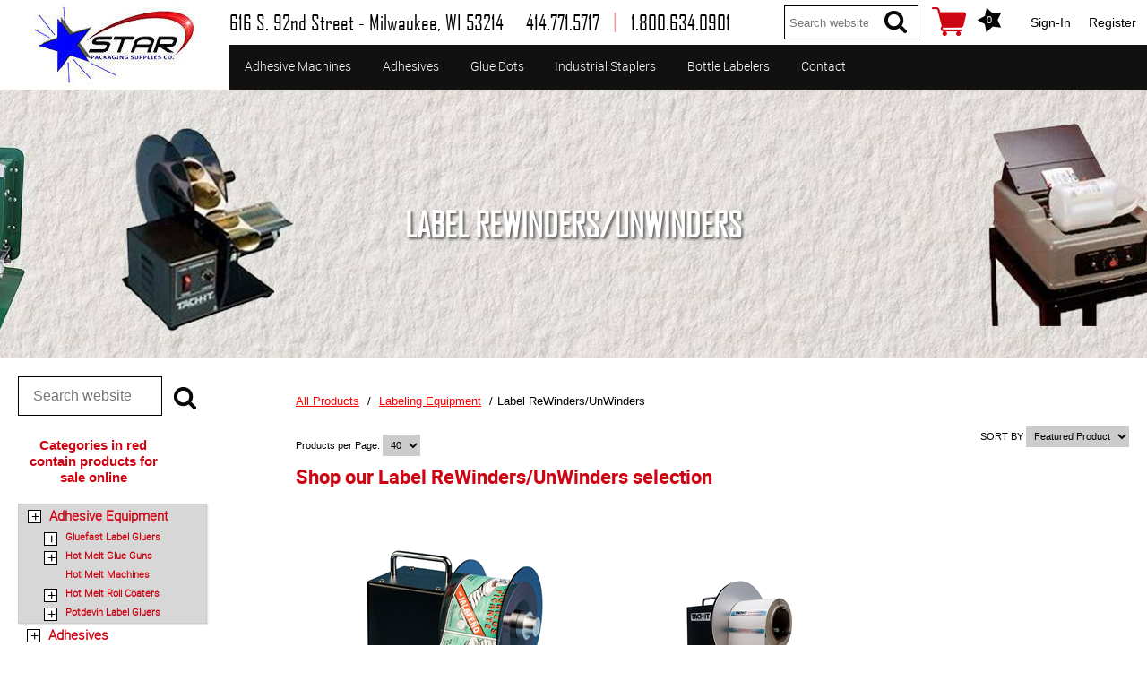

--- FILE ---
content_type: text/html; charset=utf-8
request_url: https://www.starpackagingsupplies.com/C/799/LabelReWindersUnWinders
body_size: 41633
content:


<!DOCTYPE html>
<html>
<head>
<meta charset="utf-8" />
<meta http-equiv="X-UA-Compatible" content="IE=edge">
<meta name="viewport" content="width=device-width, initial-scale=1.0" />
<title>Label ReWinders/UnWinders | Star Packaging Supplies Company Milwaukee, Wisconsin 53214</title>

	
	


<link rel="apple-touch-icon-precomposed" sizes="57x57" href="apple-touch-icon-57x57.png" />
<link rel="apple-touch-icon-precomposed" sizes="114x114" href="apple-touch-icon-114x114.png" />
<link rel="apple-touch-icon-precomposed" sizes="72x72" href="apple-touch-icon-72x72.png" />
<link rel="apple-touch-icon-precomposed" sizes="144x144" href="apple-touch-icon-144x144.png" />
<link rel="apple-touch-icon-precomposed" sizes="60x60" href="apple-touch-icon-60x60.png" />
<link rel="apple-touch-icon-precomposed" sizes="120x120" href="apple-touch-icon-120x120.png" />
<link rel="apple-touch-icon-precomposed" sizes="76x76" href="apple-touch-icon-76x76.png" />
<link rel="apple-touch-icon-precomposed" sizes="152x152" href="apple-touch-icon-152x152.png" />
<link rel="icon" type="image/png" href="favicon-196x196.png" sizes="196x196" />
<link rel="icon" type="image/png" href="favicon-96x96.png" sizes="96x96" />
<link rel="icon" type="image/png" href="favicon-128.png" sizes="128x128" />
<meta name="application-name" content="&nbsp;"/>
<meta name="msapplication-TileColor" content="#FFFFFF" />
<meta name="msapplication-TileImage" content="mstile-144x144.png" />
<meta name="msapplication-square70x70logo" content="mstile-70x70.png" />
<meta name="msapplication-square150x150logo" content="mstile-150x150.png" />
<meta name="msapplication-wide310x150logo" content="mstile-310x150.png" />
<meta name="msapplication-square310x310logo" content="mstile-310x310.png" />

<link rel="apple-touch-icon" sizes="180x180" href="/apple-touch-icon.png">
<link rel="icon" type="image/png" href="/favicon-32x32.png" sizes="32x32">
<link rel="icon" type="image/png" href="/favicon-16x16.png" sizes="16x16">
<link rel="manifest" href="/manifest.json">
<link rel="mask-icon" href="/safari-pinned-tab.svg" color="#0000ff">
<meta name="theme-color" content="#000000">

<link href="/bundles/css/CSS_Head?v=lvkTDSNoB8gyNMQNsPJoXqIQfyavF2WbjcOOZWQVQB81" rel="stylesheet"/>

<link href="/bundles/css/CSS_Head_GenCart?v=RbhEGl2qJXnX9XssrKXdINRBgXyP6PevgjGF7wWE5881" rel="stylesheet"/>

<link type="text/css" rel="stylesheet" href="/Content/files/fonts.css" />


	
	<link type="text/css" rel="stylesheet" href="/Content/GenCart/css/addToCartPopup.css" />
	

<script src="/bundles/js/JS_Head_JQuery?v=YXDr5qsNHNoxEOyCo5HODCn_5msjwgD1fdWganXw1WE1"></script>

<!-- BundleRenderFail: ~/bundles/js/JS_Head_GenCart -->
<link type="text/css" rel="stylesheet" href="/Content/css/button.css" />


	
	<script type="text/javascript" src="/Content/GenCart/scripts/Main/GenesisUtitities.js?version=1.0.1"></script>
	<script type="text/javascript" src="/Content/GenCart/scripts/Main/CategoryView.js?version=1.0.9"></script>
	<script type="text/javascript" src="/Content/GenCart/scripts/Main/InputVerify.js"></script>
	

<noscript>
	<link type="text/css" rel="stylesheet" href="/Content/GenCore/css/NoScript.css" />
	
</noscript>


<script type="text/javascript">

    (function (i, s, o, g, r, a, m) { i['GoogleAnalyticsObject'] = r; i[r] = i[r] || function () { (i[r].q = i[r].q || []).push(arguments) }, i[r].l = 1 * new Date(); a = s.createElement(o), m = s.getElementsByTagName(o)[0]; a.async = 1; a.src = g; m.parentNode.insertBefore(a, m) })(window, document, 'script', '//www.google-analytics.com/analytics.js', 'ga');
    ga('create', 'UA-69583-32', 'auto');
    ga('create', 'UA-90571653-1', 'auto', 'allSitesTracker');
    ga('require', 'linkid', 'linkid.js');
    ga('send', 'pageview');
    ga('allSitesTracker.send', 'pageview');
    
</script>

</head>
<body id="ProductClass" class="P--ProductCategory--799">
	<header class="SiteHeader">
		<div class="SiteHeader__pos group">
         <div id="leftHeader">
            <div id="headerLogo"><a title="Industrial packaging supplies for shipping departments, mailhouses and packaging centers" href="/"><img alt="Star Packaging Supplies Company Milwaukee, Wisconsin 53214" src="/Content/files/Images/StarPackagingLogo.jpg" title="Star Packaging Supplies Provides Industrial Strength Adhesives And Shipping Equipment" /></a></div>
            <a href="https://goo.gl/maps/qkmETse6Fgv" title="Star Packaging Supplies located on south 92nd Street Milwaukee, Wisconsin" target="Map" onclick="ga('send', 'event', 'MapTracking', 'ClickedMapLink');"><span>616 S. 92nd Street 
            <br />
                Milwaukee, WI 53214</span></a></div>
            <div id="rightHeader">
                <div id="rightHeaderTop">
                    <div id="addressHeader"><a href="https://goo.gl/maps/qkmETse6Fgv" title="Star Packaging Supplies located on south 92nd Street Milwaukee, Wisconsin" target="Map" onclick="ga('send', 'event', 'MapTracking', 'ClickedMapLink');"><span>616 S. 92nd Street - Milwaukee, WI 53214</span></a></div>
                    <div id="phoneHeader"><a title="Contact Star Packaging Supplies Co. Today" href="/Contact" class="js-phoneswap"><span>414.771.5717</span></a>
                        <span id="phoneHeaderSep">|</span>
                        <a title="Call Star Packaging Supplies To Place An Order" href="/Contact" class="js-phoneswap2"><span>1.800.634.0901</span></a></div>
                    <div id="rightHeaderInner">

<form action="/Search" method="post" class="SearchForm group">
    <input class="SearchForm__input" type="text" name="searchTerm" id="search" placeholder="Search website" />
    <button type="submit" class="SearchForm__button" title="Search"><svg xmlns="http://www.w3.org/2000/svg"><use xmlns:xlink="http://www.w3.org/1999/xlink" xlink:href="#i-search"></use></svg></button>

    <input type="hidden" id="FromSearchForm" name="FromSearchForm" value="True" />
</form>

<div class="gc_UserLinks group ">

<div class="gc_UserLinks__listWrap">
	
	<ul class="gc_UserLinks__list gc_UserLinks__list--guest">
		<li><a href="/find/User/UserLogin" class="js-userLogin">Sign-In</a></li>
		<li><a href="/find/User/UserLogin" class="js-userSignup">Register</a></li>
	</ul>
	
</div>

</div>


    <div class="gc_UserLinks__minicartWrap">
        
<a href="/find/Checkout/Review" class="gc_minicart group">
    <span class="gc_minicart__iconWrap">

<svg xmlns="http://www.w3.org/2000/svg"><use xmlns:xlink="http://www.w3.org/1999/xlink" xlink:href="#i-cart"></use></svg>
</span>
    <span class="gc_minicart__countWrap">
        <em class="gc_minicart__count  js-gc_cartItemCount">0</em>
        <strong class="gc_minicart__countLabel js-gc_cartItemCountLabel" data-empty="EMPTY" data-singular="ITEM" data-plural="ITEMS"></strong>
    </span>
</a>

    </div>
<!-- Master.Cart.ascx -->
</div>
                </div>
                <div id="rightHeaderBot">
                    <div id="mobileContactInfo">
                        <div id="leftMobileContact"><a href="/Contact" class="js-phoneswap" title="Contact Star Packaging Supplies Co. Today"><span>414.771.5717</span></a>
                            <span class="sepLineMobileNav">|</span>
                            <a href="/Contact" class="js-phoneswap2" title="Call Star Packaging Supplies To Place An Order"><span>1.800.634.0901</span></a>
                            

<form action="/Search" method="post" class="SearchForm group">
    <input class="SearchForm__input" type="text" name="searchTerm" id="search" placeholder="Search website" />
    <button type="submit" class="SearchForm__button" title="Search"><svg xmlns="http://www.w3.org/2000/svg"><use xmlns:xlink="http://www.w3.org/1999/xlink" xlink:href="#i-search"></use></svg></button>

    <input type="hidden" id="FromSearchForm" name="FromSearchForm" value="True" />
</form>

                            </div>                 
                    </div>
                    <div id="rightMobileContact">
<nav class="HeaderNav">
    <ul class="HeaderNav__list group">

        <li id="adhesivesMachinesLI"><a title="Adhesive applicators & systems" href="/C/5/AdhesiveEquipment">Adhesive Machines</a>
            <ul id="adhesivesMachinesUL">
                <li><a title="Hot melt systems" href="/C/661/BulkHotMeltEquipment">Bulk Hot Melt Equipment</a></li>
                <li><a title="Industrial glue guns" href="/C/800/GlueGunsGlueSticks">Hot Melt Glue Guns</a></li>
                <li><a title="Gluefast label gluers" href="/C/30/GluefastLabelGluers">Label Gluers</a></li>
                <li><a title="Adhesive roll applicators" href="/C/29/HotMeltRollCoaters">Hot Melt Roll Coaters</a></li>
                <li><a title="Potdevin gluing machines" href="/C/728/PotdevinLabelGluers">Potdevin Gluers</a></li>
            </ul>
        </li>

        <li id="adhesivesLI"><a title="All adhesives for sale" href="/C/59/Adhesives">Adhesives</a>
            <ul id="adhesivesUL">
                <li><a title="Hot melt & cold glue adhesives" href="/C/675/BulkHotMeltandLiquidAdhesives">Bulk Hot Melt & Liquid</a></li>
                <li><a title="Glue sticks for sale" href="/C/322/GlueSticks">Glue Sticks</a></li>
                <li><a title="Cyanoacrylate adhesives" href="/C/642/Cyanoacrylates">Cyanoacrylate</a></li>
                <li><a title="One and two-part epoxies" href="/C/646/Epoxies">Epoxy</a></li>
                <li><a title="UV curing adhesives" href="/C/653/UVCuringAdhesives">UV Curable</a></li>
                <li><a title="Threadlockers & sealers" href="/C/654/AnaerobicAdhesivesSealants">Anaerobic</a></li>
                <li><a title="Two part methacrylate adhesives" href="/C/652/Methacrylates">Methacrylate</a></li>
                <li><a title="Pallet stabilizing system" href="/C/60/SkidLock">SKID-LOCK&copy;</a></li>
            </ul>
        </li>

        <li id="glueDotsLI"><a title="All Glue Dot products" href="/C/7/GlueDots">Glue Dots</a>
            <ul id="glueDotsUL">
                <li><a title="Glue Dots dispenser boxes" href="/C/56/GlueDotsinDispenserBox">Glue Dots Dispenser Box</a></li>
                <li><a title="Hand-held dispenser & refills" href="/C/57/DotShotPro">Dot Shot Pro Dispenser</a></li>
                <li><a title="Bench-top applicator & refills" href="/C/708/EconoDot">EconoDot Applicator</a></li>
                <li><a title="Continuous speed bench-top applicator" href="/C/58/AutoDotPro">Auto Dot Semi-Automated</a></li>
                <li><a title="Automatic inline adhesive application" href="/C/709/SD900">SD900 Fully Automated</a></li>
                <li><a title="Higher productivity & lower costs" href="/C/985/GlueDotsCaseStudies">Case Studies</a></li>
            </ul>
        </li>

        <li id="industrialStaplersLI"><a title="All industrial staplers" href="/C/8/Stapling">Industrial Staplers</a>
            <ul id="industrialStaplersUL">
                <li><a title="Pneumatic carton top closing staplers" href="/C/757/KlinchPakStaplersStaples">Carton Top Staplers</a></li>
                <li><a title="Box bottom stapling" href="/C/695/BottomerandSideArmStaplers">Carton Bottom & Sidearm Staplers</a></li>
                <li><a title="Heavy duty plier staplers" href="/C/722/PneumaticPlierStaplers">Plier Staplers</a></li>
                <li><a title="Single and multi-head staplers" href="/C/725/ElectricStaplers">Electric Staplers</a></li>
                <li><a title="Carton staplers by ISM Enterprises" href="/C/832/ISMBrandStaplersandStaples">ISM Brand</a></li>
                <li><a title="Stitchers for cartons, metal & more" href="/C/696/Stitching">Wire Stitchers</a></li>
                <li><a title="Carton closing staples for sale" href="/C/986/CartonStaples">Carton Staples</a></li>
            </ul>
        </li>

        <li><a title="All Advent brand bottle labelers" href="/C/798/BottleLabelApplicator">Bottle Labelers</a></li>

        <li><a title="Contact Star Packaging online" href="/Contact">Contact</a></li>

        
    </ul>
</nav>
<div id="menuTL"><a id="nav-toggle"><span class="contain"><span class="menuX"></span></span></a></div></div>
                </div>
            </div>
        </div>
	</header>
	
    
    
    <div class="bannerSubCatProd Banner--ProductCategory--793">
        <span class="catNameSpan">Label ReWinders/UnWinders</span>
    </div>
    
	
	<div class="SiteContent group SiteContent--hasSidebar">
		
		<aside class="SiteSidebar">
			

<form action="/Search" method="post" class="SearchForm group">
    <input class="SearchForm__input" type="text" name="searchTerm" id="search" placeholder="Search website" />
    <button type="submit" class="SearchForm__button" title="Search"><svg xmlns="http://www.w3.org/2000/svg"><use xmlns:xlink="http://www.w3.org/1999/xlink" xlink:href="#i-search"></use></svg></button>

    <input type="hidden" id="FromSearchForm" name="FromSearchForm" value="True" />
</form>

	
	
			
           

    <script type="text/javascript">
        $(document).on('ready', function() {
            $(".catLCHeader").click(function () {
            $header = $(this);
            $content = $header.next();
            $content.slideToggle(500, function () {
                $header.text(function () {
                    return $content.is(":visible") ? "Collapse Category List" : "Expand Category List";
                });
            });
          });
        });
    </script>

            <div class="sideBarCatTree group">

                <div class="catListContainer">
                    <div class="catLCHeader"><span>Expand Category List</span></div>
                   
                </div>
                <div id="catListFull" class="catListContent" >
                    <span style="font-size:15px; font-weight:bold; color:#ce0412; text-align:center; width:80%; line-height:1.2em; margin:20px 0; display:block;">Categories in red contain products for sale online</span>
                    
<ul class="gc_CategoryTree">
    
    <li class="gc_CategoryTree__item js-gc_CategoryTreeItem CatID-5  selected  HasProducts " data-catid="5">
    
    <div class="gc_CategoryTree__itemBlock group">
        
        <button type="button" class="btn btn--gc_CategoryTreeControl is-collapsed js-gc_CategoryTreeControl" data-catid="5" ><span class="expand">+</span><span class="collapse">-</span></button>
        
        <a href="/C/5/AdhesiveEquipment" class="gc_CategoryTree__link HasProducts">Adhesive Equipment</a>
    </div>
    
    <ul class="gc_CategoryTree__subtree js-gc_CategorySubTree" data-catid="5">
    
    <li class="gc_CategoryTree__item js-gc_CategoryTreeItem CatID-5  is-collapsed   HasProducts " data-catid="30">
    
    <div class="gc_CategoryTree__itemBlock group">
        
        <button type="button" class="btn btn--gc_CategoryTreeControl is-collapsed js-gc_CategoryTreeControl" data-catid="30" ><span class="expand">+</span><span class="collapse">-</span></button>
        
        <a href="/C/30/GluefastLabelGluers" class="gc_CategoryTree__link HasProducts">Gluefast Label Gluers</a>
    </div>
    
    <ul class="gc_CategoryTree__subtree js-gc_CategorySubTree" data-catid="30">
    
    <li class="gc_CategoryTree__item js-gc_CategoryTreeItem CatID-5  is-collapsed  " data-catid="1008">
    
    <div class="gc_CategoryTree__itemBlock group">
        
        <button type="button" class="btn btn--gc_CategoryTreeControl is-collapsed js-gc_CategoryTreeControl" data-catid="1008" disabled><span class="expand">+</span><span class="collapse">-</span></button>
        
        <a href="/C/1008/AdjutantPressforLargeLab" class="gc_CategoryTree__link ">Adjutant Press for Large Label Mounting</a>
    </div>
    
</li>

    <li class="gc_CategoryTree__item js-gc_CategoryTreeItem CatID-5  is-collapsed   HasProducts " data-catid="1006">
    
    <div class="gc_CategoryTree__itemBlock group">
        
        <button type="button" class="btn btn--gc_CategoryTreeControl is-collapsed js-gc_CategoryTreeControl" data-catid="1006" disabled><span class="expand">+</span><span class="collapse">-</span></button>
        
        <a href="/C/1006/CaptainB-LabelGluingUpTo" class="gc_CategoryTree__link HasProducts">Captain B  -  Label Gluing Up To 14" Wide</a>
    </div>
    
</li>

    <li class="gc_CategoryTree__item js-gc_CategoryTreeItem CatID-5  is-collapsed  " data-catid="1007">
    
    <div class="gc_CategoryTree__itemBlock group">
        
        <button type="button" class="btn btn--gc_CategoryTreeControl is-collapsed js-gc_CategoryTreeControl" data-catid="1007" disabled><span class="expand">+</span><span class="collapse">-</span></button>
        
        <a href="/C/1007/Colonel-LabelGluingUpTo4" class="gc_CategoryTree__link ">Colonel  -  Label Gluing Up To 42" Wide</a>
    </div>
    
</li>

    <li class="gc_CategoryTree__item js-gc_CategoryTreeItem CatID-5  is-collapsed  " data-catid="1009">
    
    <div class="gc_CategoryTree__itemBlock group">
        
        <button type="button" class="btn btn--gc_CategoryTreeControl is-collapsed js-gc_CategoryTreeControl" data-catid="1009" disabled><span class="expand">+</span><span class="collapse">-</span></button>
        
        <a href="/C/1009/ColonelAG-LabelGluingwit" class="gc_CategoryTree__link ">Colonel AG  -  Hot Animal Glue Applicator</a>
    </div>
    
</li>

    <li class="gc_CategoryTree__item js-gc_CategoryTreeItem CatID-5  is-collapsed  " data-catid="1004">
    
    <div class="gc_CategoryTree__itemBlock group">
        
        <button type="button" class="btn btn--gc_CategoryTreeControl is-collapsed js-gc_CategoryTreeControl" data-catid="1004" disabled><span class="expand">+</span><span class="collapse">-</span></button>
        
        <a href="/C/1004/EdgeGluers" class="gc_CategoryTree__link ">Edge Gluers</a>
    </div>
    
</li>

    <li class="gc_CategoryTree__item js-gc_CategoryTreeItem CatID-5  is-collapsed   HasProducts " data-catid="1005">
    
    <div class="gc_CategoryTree__itemBlock group">
        
        <button type="button" class="btn btn--gc_CategoryTreeControl is-collapsed js-gc_CategoryTreeControl" data-catid="1005" disabled><span class="expand">+</span><span class="collapse">-</span></button>
        
        <a href="/C/1005/LabelPro55" class="gc_CategoryTree__link HasProducts">Label Pro 5.5  -  Label Gluing Up To 5.5" Wide</a>
    </div>
    
</li>

    </ul>
    
</li>

    <li class="gc_CategoryTree__item js-gc_CategoryTreeItem CatID-5  is-collapsed   HasProducts " data-catid="800">
    
    <div class="gc_CategoryTree__itemBlock group">
        
        <button type="button" class="btn btn--gc_CategoryTreeControl is-collapsed js-gc_CategoryTreeControl" data-catid="800" ><span class="expand">+</span><span class="collapse">-</span></button>
        
        <a href="/C/800/GlueGunsGlueSticks" class="gc_CategoryTree__link HasProducts">Hot Melt Glue Guns</a>
    </div>
    
    <ul class="gc_CategoryTree__subtree js-gc_CategorySubTree" data-catid="800">
    
    <li class="gc_CategoryTree__item js-gc_CategoryTreeItem CatID-5  is-collapsed   HasProducts " data-catid="322">
    
    <div class="gc_CategoryTree__itemBlock group">
        
        <button type="button" class="btn btn--gc_CategoryTreeControl is-collapsed js-gc_CategoryTreeControl" data-catid="322" ><span class="expand">+</span><span class="collapse">-</span></button>
        
        <a href="/C/322/GlueSticks" class="gc_CategoryTree__link HasProducts">Glue Sticks</a>
    </div>
    
    <ul class="gc_CategoryTree__subtree js-gc_CategorySubTree" data-catid="322">
    
    <li class="gc_CategoryTree__item js-gc_CategoryTreeItem CatID-5  is-collapsed   HasProducts " data-catid="1131">
    
    <div class="gc_CategoryTree__itemBlock group">
        
        <button type="button" class="btn btn--gc_CategoryTreeControl is-collapsed js-gc_CategoryTreeControl" data-catid="1131" disabled><span class="expand">+</span><span class="collapse">-</span></button>
        
        <a href="/C/1131/425APAOAdhesive" class="gc_CategoryTree__link HasProducts">425 APAO Foam to Foam, Foam to Fabric</a>
    </div>
    
</li>

    <li class="gc_CategoryTree__item js-gc_CategoryTreeItem CatID-5  is-collapsed   HasProducts " data-catid="1132">
    
    <div class="gc_CategoryTree__itemBlock group">
        
        <button type="button" class="btn btn--gc_CategoryTreeControl is-collapsed js-gc_CategoryTreeControl" data-catid="1132" disabled><span class="expand">+</span><span class="collapse">-</span></button>
        
        <a href="/C/1132/601LowMeltPackagingAdhes" class="gc_CategoryTree__link HasProducts">601 Low Melt Packaging Adhesive</a>
    </div>
    
</li>

    <li class="gc_CategoryTree__item js-gc_CategoryTreeItem CatID-5  is-collapsed   HasProducts " data-catid="877">
    
    <div class="gc_CategoryTree__itemBlock group">
        
        <button type="button" class="btn btn--gc_CategoryTreeControl is-collapsed js-gc_CategoryTreeControl" data-catid="877" disabled><span class="expand">+</span><span class="collapse">-</span></button>
        
        <a href="/C/877/701" class="gc_CategoryTree__link HasProducts">701 Fast Set Packaging Glue Sticks (Low Odor)</a>
    </div>
    
</li>

    <li class="gc_CategoryTree__item js-gc_CategoryTreeItem CatID-5  is-collapsed   HasProducts " data-catid="1303">
    
    <div class="gc_CategoryTree__itemBlock group">
        
        <button type="button" class="btn btn--gc_CategoryTreeControl is-collapsed js-gc_CategoryTreeControl" data-catid="1303" disabled><span class="expand">+</span><span class="collapse">-</span></button>
        
        <a href="/C/1303/707Highperformanceadhesi" class="gc_CategoryTree__link HasProducts">707 High performance adhesive for difficult-to-bond substrates.</a>
    </div>
    
</li>

    <li class="gc_CategoryTree__item js-gc_CategoryTreeItem CatID-5  is-collapsed   HasProducts " data-catid="881">
    
    <div class="gc_CategoryTree__itemBlock group">
        
        <button type="button" class="btn btn--gc_CategoryTreeControl is-collapsed js-gc_CategoryTreeControl" data-catid="881" disabled><span class="expand">+</span><span class="collapse">-</span></button>
        
        <a href="/C/881/711" class="gc_CategoryTree__link HasProducts">711 Fast Set Packaging Glue Sticks (Fast Tack)</a>
    </div>
    
</li>

    <li class="gc_CategoryTree__item js-gc_CategoryTreeItem CatID-5  is-collapsed   HasProducts " data-catid="834">
    
    <div class="gc_CategoryTree__itemBlock group">
        
        <button type="button" class="btn btn--gc_CategoryTreeControl is-collapsed js-gc_CategoryTreeControl" data-catid="834" disabled><span class="expand">+</span><span class="collapse">-</span></button>
        
        <a href="/C/834/725" class="gc_CategoryTree__link HasProducts">725 General Purpose Clear Glue Sticks</a>
    </div>
    
</li>

    <li class="gc_CategoryTree__item js-gc_CategoryTreeItem CatID-5  is-collapsed   HasProducts " data-catid="883">
    
    <div class="gc_CategoryTree__itemBlock group">
        
        <button type="button" class="btn btn--gc_CategoryTreeControl is-collapsed js-gc_CategoryTreeControl" data-catid="883" disabled><span class="expand">+</span><span class="collapse">-</span></button>
        
        <a href="/C/883/735" class="gc_CategoryTree__link HasProducts">735 High Strength Glue Sticks</a>
    </div>
    
</li>

    <li class="gc_CategoryTree__item js-gc_CategoryTreeItem CatID-5  is-collapsed   HasProducts " data-catid="886">
    
    <div class="gc_CategoryTree__itemBlock group">
        
        <button type="button" class="btn btn--gc_CategoryTreeControl is-collapsed js-gc_CategoryTreeControl" data-catid="886" disabled><span class="expand">+</span><span class="collapse">-</span></button>
        
        <a href="/C/886/925" class="gc_CategoryTree__link HasProducts">925 Acrylic High Strength Glue Sticks</a>
    </div>
    
</li>

    <li class="gc_CategoryTree__item js-gc_CategoryTreeItem CatID-5  is-collapsed   HasProducts " data-catid="995">
    
    <div class="gc_CategoryTree__itemBlock group">
        
        <button type="button" class="btn btn--gc_CategoryTreeControl is-collapsed js-gc_CategoryTreeControl" data-catid="995" disabled><span class="expand">+</span><span class="collapse">-</span></button>
        
        <a href="/C/995/LongOpenTimeGlueSticks" class="gc_CategoryTree__link HasProducts">930 3-Minute-Long Open Time Glue Sticks</a>
    </div>
    
</li>

    </ul>
    
</li>

    </ul>
    
</li>

    <li class="gc_CategoryTree__item js-gc_CategoryTreeItem CatID-5  is-collapsed   HasProducts " data-catid="661">
    
    <div class="gc_CategoryTree__itemBlock group">
        
        <button type="button" class="btn btn--gc_CategoryTreeControl is-collapsed js-gc_CategoryTreeControl" data-catid="661" disabled><span class="expand">+</span><span class="collapse">-</span></button>
        
        <a href="/C/661/BulkHotMeltEquipment" class="gc_CategoryTree__link HasProducts">Hot Melt Machines</a>
    </div>
    
</li>

    <li class="gc_CategoryTree__item js-gc_CategoryTreeItem CatID-5  is-collapsed   HasProducts " data-catid="29">
    
    <div class="gc_CategoryTree__itemBlock group">
        
        <button type="button" class="btn btn--gc_CategoryTreeControl is-collapsed js-gc_CategoryTreeControl" data-catid="29" ><span class="expand">+</span><span class="collapse">-</span></button>
        
        <a href="/C/29/HotMeltRollCoaters" class="gc_CategoryTree__link HasProducts">Hot Melt Roll Coaters</a>
    </div>
    
    <ul class="gc_CategoryTree__subtree js-gc_CategorySubTree" data-catid="29">
    
    <li class="gc_CategoryTree__item js-gc_CategoryTreeItem CatID-5  is-collapsed   HasProducts " data-catid="992">
    
    <div class="gc_CategoryTree__itemBlock group">
        
        <button type="button" class="btn btn--gc_CategoryTreeControl is-collapsed js-gc_CategoryTreeControl" data-catid="992" disabled><span class="expand">+</span><span class="collapse">-</span></button>
        
        <a href="/C/992/BasicHotRollSeriesHotMel" class="gc_CategoryTree__link HasProducts">Datco Basic Hot Roll Series Hot Melt Roll Coaters</a>
    </div>
    
</li>

    <li class="gc_CategoryTree__item js-gc_CategoryTreeItem CatID-5  is-collapsed  " data-catid="994">
    
    <div class="gc_CategoryTree__itemBlock group">
        
        <button type="button" class="btn btn--gc_CategoryTreeControl is-collapsed js-gc_CategoryTreeControl" data-catid="994" disabled><span class="expand">+</span><span class="collapse">-</span></button>
        
        <a href="/C/994/BigRollSeriesHotMeltRoll" class="gc_CategoryTree__link ">Datco Big Roll Series Hot Melt Roll Coaters</a>
    </div>
    
</li>

    <li class="gc_CategoryTree__item js-gc_CategoryTreeItem CatID-5  is-collapsed   HasProducts " data-catid="993">
    
    <div class="gc_CategoryTree__itemBlock group">
        
        <button type="button" class="btn btn--gc_CategoryTreeControl is-collapsed js-gc_CategoryTreeControl" data-catid="993" disabled><span class="expand">+</span><span class="collapse">-</span></button>
        
        <a href="/C/993/HotRollSeriesHotMeltRoll" class="gc_CategoryTree__link HasProducts">Datco Hot Roll Series Hot Melt Roll Coaters</a>
    </div>
    
</li>

    <li class="gc_CategoryTree__item js-gc_CategoryTreeItem CatID-5  is-collapsed  " data-catid="1291">
    
    <div class="gc_CategoryTree__itemBlock group">
        
        <button type="button" class="btn btn--gc_CategoryTreeControl is-collapsed js-gc_CategoryTreeControl" data-catid="1291" ><span class="expand">+</span><span class="collapse">-</span></button>
        
        <a href="/C/1291/SchaeferHotMeltRollcoate" class="gc_CategoryTree__link ">Schaefer Hot Melt Rollcoaters</a>
    </div>
    
    <ul class="gc_CategoryTree__subtree js-gc_CategorySubTree" data-catid="1291">
    
    <li class="gc_CategoryTree__item js-gc_CategoryTreeItem CatID-5  is-collapsed  " data-catid="1292">
    
    <div class="gc_CategoryTree__itemBlock group">
        
        <button type="button" class="btn btn--gc_CategoryTreeControl is-collapsed js-gc_CategoryTreeControl" data-catid="1292" disabled><span class="expand">+</span><span class="collapse">-</span></button>
        
        <a href="/C/1292/SchaferHRCHotGlueCoating" class="gc_CategoryTree__link ">Schaefer HRC Hot Glue Coating Machine</a>
    </div>
    
</li>

    <li class="gc_CategoryTree__item js-gc_CategoryTreeItem CatID-5  is-collapsed  " data-catid="1294">
    
    <div class="gc_CategoryTree__itemBlock group">
        
        <button type="button" class="btn btn--gc_CategoryTreeControl is-collapsed js-gc_CategoryTreeControl" data-catid="1294" disabled><span class="expand">+</span><span class="collapse">-</span></button>
        
        <a href="/C/1294/SchaferRTHotMeltRollCoat" class="gc_CategoryTree__link ">Schaefer RT Hot Melt Roll Coating Machine</a>
    </div>
    
</li>

    </ul>
    
</li>

    </ul>
    
</li>

    <li class="gc_CategoryTree__item js-gc_CategoryTreeItem CatID-5  is-collapsed   HasProducts " data-catid="728">
    
    <div class="gc_CategoryTree__itemBlock group">
        
        <button type="button" class="btn btn--gc_CategoryTreeControl is-collapsed js-gc_CategoryTreeControl" data-catid="728" ><span class="expand">+</span><span class="collapse">-</span></button>
        
        <a href="/C/728/PotdevinLabelGluers" class="gc_CategoryTree__link HasProducts">Potdevin Label Gluers</a>
    </div>
    
    <ul class="gc_CategoryTree__subtree js-gc_CategorySubTree" data-catid="728">
    
    <li class="gc_CategoryTree__item js-gc_CategoryTreeItem CatID-5  is-collapsed  " data-catid="1342">
    
    <div class="gc_CategoryTree__itemBlock group">
        
        <button type="button" class="btn btn--gc_CategoryTreeControl is-collapsed js-gc_CategoryTreeControl" data-catid="1342" disabled><span class="expand">+</span><span class="collapse">-</span></button>
        
        <a href="/C/1342/10AFHeavyDutyLabelPaster" class="gc_CategoryTree__link ">10AF Heavy Duty Label Paster</a>
    </div>
    
</li>

    <li class="gc_CategoryTree__item js-gc_CategoryTreeItem CatID-5  is-collapsed   HasProducts " data-catid="1336">
    
    <div class="gc_CategoryTree__itemBlock group">
        
        <button type="button" class="btn btn--gc_CategoryTreeControl is-collapsed js-gc_CategoryTreeControl" data-catid="1336" disabled><span class="expand">+</span><span class="collapse">-</span></button>
        
        <a href="/C/1336/2RSeriesMediumDutyRollCo" class="gc_CategoryTree__link HasProducts">2R Series Medium Duty Roll Coating Gluer</a>
    </div>
    
</li>

    <li class="gc_CategoryTree__item js-gc_CategoryTreeItem CatID-5  is-collapsed  " data-catid="1340">
    
    <div class="gc_CategoryTree__itemBlock group">
        
        <button type="button" class="btn btn--gc_CategoryTreeControl is-collapsed js-gc_CategoryTreeControl" data-catid="1340" disabled><span class="expand">+</span><span class="collapse">-</span></button>
        
        <a href="/C/1340/AutomaticLabelPaster" class="gc_CategoryTree__link ">Automatic Label Paster</a>
    </div>
    
</li>

    <li class="gc_CategoryTree__item js-gc_CategoryTreeItem CatID-5  is-collapsed  " data-catid="1338">
    
    <div class="gc_CategoryTree__itemBlock group">
        
        <button type="button" class="btn btn--gc_CategoryTreeControl is-collapsed js-gc_CategoryTreeControl" data-catid="1338" disabled><span class="expand">+</span><span class="collapse">-</span></button>
        
        <a href="/C/1338/HeavyDutyType-ZGluer" class="gc_CategoryTree__link ">Heavy Duty Type-Z Gluer</a>
    </div>
    
</li>

    <li class="gc_CategoryTree__item js-gc_CategoryTreeItem CatID-5  is-collapsed  " data-catid="1339">
    
    <div class="gc_CategoryTree__itemBlock group">
        
        <button type="button" class="btn btn--gc_CategoryTreeControl is-collapsed js-gc_CategoryTreeControl" data-catid="1339" disabled><span class="expand">+</span><span class="collapse">-</span></button>
        
        <a href="/C/1339/MGSeriesMarginGluer" class="gc_CategoryTree__link ">MG Series – Margin Gluer</a>
    </div>
    
</li>

    <li class="gc_CategoryTree__item js-gc_CategoryTreeItem CatID-5  is-collapsed  " data-catid="1337">
    
    <div class="gc_CategoryTree__itemBlock group">
        
        <button type="button" class="btn btn--gc_CategoryTreeControl is-collapsed js-gc_CategoryTreeControl" data-catid="1337" disabled><span class="expand">+</span><span class="collapse">-</span></button>
        
        <a href="/C/1337/ModelNTZMediumDutyRollCo" class="gc_CategoryTree__link ">Model NTZ Medium Duty Roll Coating Gluer</a>
    </div>
    
</li>

    <li class="gc_CategoryTree__item js-gc_CategoryTreeItem CatID-5  is-collapsed   HasProducts " data-catid="1305">
    
    <div class="gc_CategoryTree__itemBlock group">
        
        <button type="button" class="btn btn--gc_CategoryTreeControl is-collapsed js-gc_CategoryTreeControl" data-catid="1305" disabled><span class="expand">+</span><span class="collapse">-</span></button>
        
        <a href="/C/1305/PotdevinLMSeriesLabelPas" class="gc_CategoryTree__link HasProducts">Potdevin LM Series Label Paster</a>
    </div>
    
</li>

    <li class="gc_CategoryTree__item js-gc_CategoryTreeItem CatID-5  is-collapsed   HasProducts " data-catid="1304">
    
    <div class="gc_CategoryTree__itemBlock group">
        
        <button type="button" class="btn btn--gc_CategoryTreeControl is-collapsed js-gc_CategoryTreeControl" data-catid="1304" disabled><span class="expand">+</span><span class="collapse">-</span></button>
        
        <a href="/C/1304/PotdevinLPSeriesLabelPas" class="gc_CategoryTree__link HasProducts">Potdevin LP Series Label Paster</a>
    </div>
    
</li>

    <li class="gc_CategoryTree__item js-gc_CategoryTreeItem CatID-5  is-collapsed  " data-catid="1343">
    
    <div class="gc_CategoryTree__itemBlock group">
        
        <button type="button" class="btn btn--gc_CategoryTreeControl is-collapsed js-gc_CategoryTreeControl" data-catid="1343" disabled><span class="expand">+</span><span class="collapse">-</span></button>
        
        <a href="/C/1343/ReleaseCote" class="gc_CategoryTree__link ">Release Cote</a>
    </div>
    
</li>

    <li class="gc_CategoryTree__item js-gc_CategoryTreeItem CatID-5  is-collapsed  " data-catid="1341">
    
    <div class="gc_CategoryTree__itemBlock group">
        
        <button type="button" class="btn btn--gc_CategoryTreeControl is-collapsed js-gc_CategoryTreeControl" data-catid="1341" disabled><span class="expand">+</span><span class="collapse">-</span></button>
        
        <a href="/C/1341/RotaryPressWSeries" class="gc_CategoryTree__link ">Rotary Press – W Series</a>
    </div>
    
</li>

    </ul>
    
</li>

    </ul>
    
</li>

    <li class="gc_CategoryTree__item js-gc_CategoryTreeItem CatID-59  is-collapsed   HasProducts " data-catid="59">
    
    <div class="gc_CategoryTree__itemBlock group">
        
        <button type="button" class="btn btn--gc_CategoryTreeControl is-collapsed js-gc_CategoryTreeControl" data-catid="59" ><span class="expand">+</span><span class="collapse">-</span></button>
        
        <a href="/C/59/Adhesives" class="gc_CategoryTree__link HasProducts">Adhesives</a>
    </div>
    
    <ul class="gc_CategoryTree__subtree js-gc_CategorySubTree" data-catid="59">
    
    <li class="gc_CategoryTree__item js-gc_CategoryTreeItem CatID-59  is-collapsed   HasProducts " data-catid="654">
    
    <div class="gc_CategoryTree__itemBlock group">
        
        <button type="button" class="btn btn--gc_CategoryTreeControl is-collapsed js-gc_CategoryTreeControl" data-catid="654" ><span class="expand">+</span><span class="collapse">-</span></button>
        
        <a href="/C/654/AnaerobicAdhesivesSealants" class="gc_CategoryTree__link HasProducts">Anaerobic Adhesives/Sealants</a>
    </div>
    
    <ul class="gc_CategoryTree__subtree js-gc_CategorySubTree" data-catid="654">
    
    <li class="gc_CategoryTree__item js-gc_CategoryTreeItem CatID-59  is-collapsed  " data-catid="658">
    
    <div class="gc_CategoryTree__itemBlock group">
        
        <button type="button" class="btn btn--gc_CategoryTreeControl is-collapsed js-gc_CategoryTreeControl" data-catid="658" disabled><span class="expand">+</span><span class="collapse">-</span></button>
        
        <a href="/C/658/GasketingProducts" class="gc_CategoryTree__link ">Gasketing Products</a>
    </div>
    
</li>

    <li class="gc_CategoryTree__item js-gc_CategoryTreeItem CatID-59  is-collapsed  " data-catid="657">
    
    <div class="gc_CategoryTree__itemBlock group">
        
        <button type="button" class="btn btn--gc_CategoryTreeControl is-collapsed js-gc_CategoryTreeControl" data-catid="657" disabled><span class="expand">+</span><span class="collapse">-</span></button>
        
        <a href="/C/657/RetainingCompounds" class="gc_CategoryTree__link ">Retaining Compounds</a>
    </div>
    
</li>

    <li class="gc_CategoryTree__item js-gc_CategoryTreeItem CatID-59  is-collapsed  " data-catid="659">
    
    <div class="gc_CategoryTree__itemBlock group">
        
        <button type="button" class="btn btn--gc_CategoryTreeControl is-collapsed js-gc_CategoryTreeControl" data-catid="659" disabled><span class="expand">+</span><span class="collapse">-</span></button>
        
        <a href="/C/659/SurfacePreparationProducts" class="gc_CategoryTree__link ">Surface Preparation Products</a>
    </div>
    
</li>

    <li class="gc_CategoryTree__item js-gc_CategoryTreeItem CatID-59  is-collapsed   HasProducts " data-catid="655">
    
    <div class="gc_CategoryTree__itemBlock group">
        
        <button type="button" class="btn btn--gc_CategoryTreeControl is-collapsed js-gc_CategoryTreeControl" data-catid="655" disabled><span class="expand">+</span><span class="collapse">-</span></button>
        
        <a href="/C/655/Threadlockers" class="gc_CategoryTree__link HasProducts">Threadlockers</a>
    </div>
    
</li>

    <li class="gc_CategoryTree__item js-gc_CategoryTreeItem CatID-59  is-collapsed  " data-catid="656">
    
    <div class="gc_CategoryTree__itemBlock group">
        
        <button type="button" class="btn btn--gc_CategoryTreeControl is-collapsed js-gc_CategoryTreeControl" data-catid="656" disabled><span class="expand">+</span><span class="collapse">-</span></button>
        
        <a href="/C/656/Threadsealers" class="gc_CategoryTree__link ">Threadsealers</a>
    </div>
    
</li>

    </ul>
    
</li>

    <li class="gc_CategoryTree__item js-gc_CategoryTreeItem CatID-59  is-collapsed   HasProducts " data-catid="675">
    
    <div class="gc_CategoryTree__itemBlock group">
        
        <button type="button" class="btn btn--gc_CategoryTreeControl is-collapsed js-gc_CategoryTreeControl" data-catid="675" ><span class="expand">+</span><span class="collapse">-</span></button>
        
        <a href="/C/675/BulkHotMeltandLiquidAdhesives" class="gc_CategoryTree__link HasProducts">Bulk Hot Melt Adhesives</a>
    </div>
    
    <ul class="gc_CategoryTree__subtree js-gc_CategorySubTree" data-catid="675">
    
    <li class="gc_CategoryTree__item js-gc_CategoryTreeItem CatID-59  is-collapsed  " data-catid="1047">
    
    <div class="gc_CategoryTree__itemBlock group">
        
        <button type="button" class="btn btn--gc_CategoryTreeControl is-collapsed js-gc_CategoryTreeControl" data-catid="1047" disabled><span class="expand">+</span><span class="collapse">-</span></button>
        
        <a href="/C/1047/LowTempCoolerRunningHotM" class="gc_CategoryTree__link ">"Low Temp"  Cooler Running Hot Melt Adhesives</a>
    </div>
    
</li>

    <li class="gc_CategoryTree__item js-gc_CategoryTreeItem CatID-59  is-collapsed  " data-catid="1046">
    
    <div class="gc_CategoryTree__itemBlock group">
        
        <button type="button" class="btn btn--gc_CategoryTreeControl is-collapsed js-gc_CategoryTreeControl" data-catid="1046" disabled><span class="expand">+</span><span class="collapse">-</span></button>
        
        <a href="/C/1046/CaseandCartonSealingHotM" class="gc_CategoryTree__link ">Case and Carton Sealing Hot Melt Adhesives</a>
    </div>
    
</li>

    <li class="gc_CategoryTree__item js-gc_CategoryTreeItem CatID-59  is-collapsed  " data-catid="1050">
    
    <div class="gc_CategoryTree__itemBlock group">
        
        <button type="button" class="btn btn--gc_CategoryTreeControl is-collapsed js-gc_CategoryTreeControl" data-catid="1050" disabled><span class="expand">+</span><span class="collapse">-</span></button>
        
        <a href="/C/1050/FoamBondingHotMeltAdhesi" class="gc_CategoryTree__link ">Foam Bonding Hot Melt Adhesives</a>
    </div>
    
</li>

    <li class="gc_CategoryTree__item js-gc_CategoryTreeItem CatID-59  is-collapsed   HasProducts " data-catid="1048">
    
    <div class="gc_CategoryTree__itemBlock group">
        
        <button type="button" class="btn btn--gc_CategoryTreeControl is-collapsed js-gc_CategoryTreeControl" data-catid="1048" disabled><span class="expand">+</span><span class="collapse">-</span></button>
        
        <a href="/C/1048/FugitiveremovableHotMelt" class="gc_CategoryTree__link HasProducts">Fugitive "removable" Hot Melt Adhesives</a>
    </div>
    
</li>

    <li class="gc_CategoryTree__item js-gc_CategoryTreeItem CatID-59  is-collapsed  " data-catid="1052">
    
    <div class="gc_CategoryTree__itemBlock group">
        
        <button type="button" class="btn btn--gc_CategoryTreeControl is-collapsed js-gc_CategoryTreeControl" data-catid="1052" disabled><span class="expand">+</span><span class="collapse">-</span></button>
        
        <a href="/C/1052/GraphicArtsHotMeltAdhesi" class="gc_CategoryTree__link ">Graphic Arts Hot Melt Adhesives</a>
    </div>
    
</li>

    <li class="gc_CategoryTree__item js-gc_CategoryTreeItem CatID-59  is-collapsed  " data-catid="1049">
    
    <div class="gc_CategoryTree__itemBlock group">
        
        <button type="button" class="btn btn--gc_CategoryTreeControl is-collapsed js-gc_CategoryTreeControl" data-catid="1049" disabled><span class="expand">+</span><span class="collapse">-</span></button>
        
        <a href="/C/1049/LabelingHotMeltAdhesives" class="gc_CategoryTree__link ">Labeling Hot Melt Adhesives</a>
    </div>
    
</li>

    <li class="gc_CategoryTree__item js-gc_CategoryTreeItem CatID-59  is-collapsed  " data-catid="1051">
    
    <div class="gc_CategoryTree__itemBlock group">
        
        <button type="button" class="btn btn--gc_CategoryTreeControl is-collapsed js-gc_CategoryTreeControl" data-catid="1051" disabled><span class="expand">+</span><span class="collapse">-</span></button>
        
        <a href="/C/1051/PSAPressureSensitiveAdhe" class="gc_CategoryTree__link ">PSA Pressure Sensitive Adhesives</a>
    </div>
    
</li>

    <li class="gc_CategoryTree__item js-gc_CategoryTreeItem CatID-59  is-collapsed  " data-catid="1053">
    
    <div class="gc_CategoryTree__itemBlock group">
        
        <button type="button" class="btn btn--gc_CategoryTreeControl is-collapsed js-gc_CategoryTreeControl" data-catid="1053" disabled><span class="expand">+</span><span class="collapse">-</span></button>
        
        <a href="/C/1053/SpecialtyApplicationHotM" class="gc_CategoryTree__link ">Specialty Application Hot Melt Adhesives</a>
    </div>
    
</li>

    </ul>
    
</li>

    <li class="gc_CategoryTree__item js-gc_CategoryTreeItem CatID-59  is-collapsed   HasProducts " data-catid="642">
    
    <div class="gc_CategoryTree__itemBlock group">
        
        <button type="button" class="btn btn--gc_CategoryTreeControl is-collapsed js-gc_CategoryTreeControl" data-catid="642" ><span class="expand">+</span><span class="collapse">-</span></button>
        
        <a href="/C/642/Cyanoacrylates" class="gc_CategoryTree__link HasProducts">Cyanoacrylates</a>
    </div>
    
    <ul class="gc_CategoryTree__subtree js-gc_CategorySubTree" data-catid="642">
    
    <li class="gc_CategoryTree__item js-gc_CategoryTreeItem CatID-59  is-collapsed   HasProducts " data-catid="1376">
    
    <div class="gc_CategoryTree__itemBlock group">
        
        <button type="button" class="btn btn--gc_CategoryTreeControl is-collapsed js-gc_CategoryTreeControl" data-catid="1376" disabled><span class="expand">+</span><span class="collapse">-</span></button>
        
        <a href="/C/1376/ACCELERATORSPRIMERSDEBON" class="gc_CategoryTree__link HasProducts">ACCELERATORS, PRIMERS, DEBONDERS</a>
    </div>
    
</li>

    <li class="gc_CategoryTree__item js-gc_CategoryTreeItem CatID-59  is-collapsed   HasProducts " data-catid="1375">
    
    <div class="gc_CategoryTree__itemBlock group">
        
        <button type="button" class="btn btn--gc_CategoryTreeControl is-collapsed js-gc_CategoryTreeControl" data-catid="1375" disabled><span class="expand">+</span><span class="collapse">-</span></button>
        
        <a href="/C/1375/FAS-BONDLOWODERLOWBLOOMI" class="gc_CategoryTree__link HasProducts">FAS-BOND™ LOW ODER/LOW BLOOMING SERIES</a>
    </div>
    
</li>

    <li class="gc_CategoryTree__item js-gc_CategoryTreeItem CatID-59  is-collapsed   HasProducts " data-catid="1373">
    
    <div class="gc_CategoryTree__itemBlock group">
        
        <button type="button" class="btn btn--gc_CategoryTreeControl is-collapsed js-gc_CategoryTreeControl" data-catid="1373" disabled><span class="expand">+</span><span class="collapse">-</span></button>
        
        <a href="/C/1373/FAS-BONDMETALSERIES" class="gc_CategoryTree__link HasProducts">FAS-BOND™ METAL SERIES</a>
    </div>
    
</li>

    <li class="gc_CategoryTree__item js-gc_CategoryTreeItem CatID-59  is-collapsed   HasProducts " data-catid="1374">
    
    <div class="gc_CategoryTree__itemBlock group">
        
        <button type="button" class="btn btn--gc_CategoryTreeControl is-collapsed js-gc_CategoryTreeControl" data-catid="1374" disabled><span class="expand">+</span><span class="collapse">-</span></button>
        
        <a href="/C/1374/FAS-BONDTOUGHENEDSERIES" class="gc_CategoryTree__link HasProducts">FAS-BOND™ TOUGHENED SERIES</a>
    </div>
    
</li>

    <li class="gc_CategoryTree__item js-gc_CategoryTreeItem CatID-59  is-collapsed   HasProducts " data-catid="1372">
    
    <div class="gc_CategoryTree__itemBlock group">
        
        <button type="button" class="btn btn--gc_CategoryTreeControl is-collapsed js-gc_CategoryTreeControl" data-catid="1372" disabled><span class="expand">+</span><span class="collapse">-</span></button>
        
        <a href="/C/1372/FAS-BONDULTRAFASTSETTING" class="gc_CategoryTree__link HasProducts">FAS-BOND™ ULTRA FAST SETTING SERIES</a>
    </div>
    
</li>

    <li class="gc_CategoryTree__item js-gc_CategoryTreeItem CatID-59  is-collapsed   HasProducts " data-catid="1371">
    
    <div class="gc_CategoryTree__itemBlock group">
        
        <button type="button" class="btn btn--gc_CategoryTreeControl is-collapsed js-gc_CategoryTreeControl" data-catid="1371" disabled><span class="expand">+</span><span class="collapse">-</span></button>
        
        <a href="/C/1371/FAST-BONDETHYLSERIES" class="gc_CategoryTree__link HasProducts">FAST-BOND™ ETHYL SERIES</a>
    </div>
    
</li>

    </ul>
    
</li>

    <li class="gc_CategoryTree__item js-gc_CategoryTreeItem CatID-59  is-collapsed  " data-catid="646">
    
    <div class="gc_CategoryTree__itemBlock group">
        
        <button type="button" class="btn btn--gc_CategoryTreeControl is-collapsed js-gc_CategoryTreeControl" data-catid="646" ><span class="expand">+</span><span class="collapse">-</span></button>
        
        <a href="/C/646/Epoxies" class="gc_CategoryTree__link ">Epoxies</a>
    </div>
    
    <ul class="gc_CategoryTree__subtree js-gc_CategorySubTree" data-catid="646">
    
    <li class="gc_CategoryTree__item js-gc_CategoryTreeItem CatID-59  is-collapsed  " data-catid="647">
    
    <div class="gc_CategoryTree__itemBlock group">
        
        <button type="button" class="btn btn--gc_CategoryTreeControl is-collapsed js-gc_CategoryTreeControl" data-catid="647" disabled><span class="expand">+</span><span class="collapse">-</span></button>
        
        <a href="/C/647/5400SeriesMaximumPerformanceEpoxies" class="gc_CategoryTree__link ">5400 Series Maximum Performance Epoxies</a>
    </div>
    
</li>

    <li class="gc_CategoryTree__item js-gc_CategoryTreeItem CatID-59  is-collapsed  " data-catid="648">
    
    <div class="gc_CategoryTree__itemBlock group">
        
        <button type="button" class="btn btn--gc_CategoryTreeControl is-collapsed js-gc_CategoryTreeControl" data-catid="648" disabled><span class="expand">+</span><span class="collapse">-</span></button>
        
        <a href="/C/648/5400SeriesMaximumPerformanceOnePartHeatCureEpoxies" class="gc_CategoryTree__link ">5400 Series Maximum Performance One Part Heat Cure Epoxies</a>
    </div>
    
</li>

    </ul>
    
</li>

    <li class="gc_CategoryTree__item js-gc_CategoryTreeItem CatID-59  is-collapsed   HasProducts " data-catid="1036">
    
    <div class="gc_CategoryTree__itemBlock group">
        
        <button type="button" class="btn btn--gc_CategoryTreeControl is-collapsed js-gc_CategoryTreeControl" data-catid="1036" disabled><span class="expand">+</span><span class="collapse">-</span></button>
        
        <a href="/C/1036/LabelingAdhesives" class="gc_CategoryTree__link HasProducts">Labeling Adhesives</a>
    </div>
    
</li>

    <li class="gc_CategoryTree__item js-gc_CategoryTreeItem CatID-59  is-collapsed  " data-catid="652">
    
    <div class="gc_CategoryTree__itemBlock group">
        
        <button type="button" class="btn btn--gc_CategoryTreeControl is-collapsed js-gc_CategoryTreeControl" data-catid="652" disabled><span class="expand">+</span><span class="collapse">-</span></button>
        
        <a href="/C/652/Methacrylates" class="gc_CategoryTree__link ">Methacrylates</a>
    </div>
    
</li>

    <li class="gc_CategoryTree__item js-gc_CategoryTreeItem CatID-59  is-collapsed  " data-catid="60">
    
    <div class="gc_CategoryTree__itemBlock group">
        
        <button type="button" class="btn btn--gc_CategoryTreeControl is-collapsed js-gc_CategoryTreeControl" data-catid="60" ><span class="expand">+</span><span class="collapse">-</span></button>
        
        <a href="/C/60/SkidLock" class="gc_CategoryTree__link ">Skid Lock</a>
    </div>
    
    <ul class="gc_CategoryTree__subtree js-gc_CategorySubTree" data-catid="60">
    
    <li class="gc_CategoryTree__item js-gc_CategoryTreeItem CatID-59  is-collapsed  " data-catid="61">
    
    <div class="gc_CategoryTree__itemBlock group">
        
        <button type="button" class="btn btn--gc_CategoryTreeControl is-collapsed js-gc_CategoryTreeControl" data-catid="61" disabled><span class="expand">+</span><span class="collapse">-</span></button>
        
        <a href="/C/61/FilmReduction" class="gc_CategoryTree__link ">Film Reduction</a>
    </div>
    
</li>

    <li class="gc_CategoryTree__item js-gc_CategoryTreeItem CatID-59  is-collapsed  " data-catid="64">
    
    <div class="gc_CategoryTree__itemBlock group">
        
        <button type="button" class="btn btn--gc_CategoryTreeControl is-collapsed js-gc_CategoryTreeControl" data-catid="64" disabled><span class="expand">+</span><span class="collapse">-</span></button>
        
        <a href="/C/64/PATApplicator" class="gc_CategoryTree__link ">PAT Applicator</a>
    </div>
    
</li>

    <li class="gc_CategoryTree__item js-gc_CategoryTreeItem CatID-59  is-collapsed  " data-catid="65">
    
    <div class="gc_CategoryTree__itemBlock group">
        
        <button type="button" class="btn btn--gc_CategoryTreeControl is-collapsed js-gc_CategoryTreeControl" data-catid="65" disabled><span class="expand">+</span><span class="collapse">-</span></button>
        
        <a href="/C/65/PATSprayer" class="gc_CategoryTree__link ">PAT Sprayer</a>
    </div>
    
</li>

    <li class="gc_CategoryTree__item js-gc_CategoryTreeItem CatID-59  is-collapsed  " data-catid="62">
    
    <div class="gc_CategoryTree__itemBlock group">
        
        <button type="button" class="btn btn--gc_CategoryTreeControl is-collapsed js-gc_CategoryTreeControl" data-catid="62" disabled><span class="expand">+</span><span class="collapse">-</span></button>
        
        <a href="/C/62/SkidLockApplicators" class="gc_CategoryTree__link ">Skid Lock Applicators</a>
    </div>
    
</li>

    <li class="gc_CategoryTree__item js-gc_CategoryTreeItem CatID-59  is-collapsed  " data-catid="678">
    
    <div class="gc_CategoryTree__itemBlock group">
        
        <button type="button" class="btn btn--gc_CategoryTreeControl is-collapsed js-gc_CategoryTreeControl" data-catid="678" disabled><span class="expand">+</span><span class="collapse">-</span></button>
        
        <a href="/C/678/SkidLockAdhesives" class="gc_CategoryTree__link ">SkidLock Adhesives</a>
    </div>
    
</li>

    <li class="gc_CategoryTree__item js-gc_CategoryTreeItem CatID-59  is-collapsed  " data-catid="63">
    
    <div class="gc_CategoryTree__itemBlock group">
        
        <button type="button" class="btn btn--gc_CategoryTreeControl is-collapsed js-gc_CategoryTreeControl" data-catid="63" disabled><span class="expand">+</span><span class="collapse">-</span></button>
        
        <a href="/C/63/SoloGlueRiter" class="gc_CategoryTree__link ">Solo Glue Riter</a>
    </div>
    
</li>

    </ul>
    
</li>

    <li class="gc_CategoryTree__item js-gc_CategoryTreeItem CatID-59  is-collapsed  " data-catid="653">
    
    <div class="gc_CategoryTree__itemBlock group">
        
        <button type="button" class="btn btn--gc_CategoryTreeControl is-collapsed js-gc_CategoryTreeControl" data-catid="653" disabled><span class="expand">+</span><span class="collapse">-</span></button>
        
        <a href="/C/653/UVCuringAdhesives" class="gc_CategoryTree__link ">UV Curing Adhesives</a>
    </div>
    
</li>

    </ul>
    
</li>

    <li class="gc_CategoryTree__item js-gc_CategoryTreeItem CatID-182  is-collapsed  " data-catid="182">
    
    <div class="gc_CategoryTree__itemBlock group">
        
        <button type="button" class="btn btn--gc_CategoryTreeControl is-collapsed js-gc_CategoryTreeControl" data-catid="182" ><span class="expand">+</span><span class="collapse">-</span></button>
        
        <a href="/C/182/BinBoxesStorageContainers" class="gc_CategoryTree__link ">Bin Boxes & Storage Containers</a>
    </div>
    
    <ul class="gc_CategoryTree__subtree js-gc_CategorySubTree" data-catid="182">
    
    <li class="gc_CategoryTree__item js-gc_CategoryTreeItem CatID-182  is-collapsed  " data-catid="761">
    
    <div class="gc_CategoryTree__itemBlock group">
        
        <button type="button" class="btn btn--gc_CategoryTreeControl is-collapsed js-gc_CategoryTreeControl" data-catid="761" ><span class="expand">+</span><span class="collapse">-</span></button>
        
        <a href="/C/761/BinBoxes" class="gc_CategoryTree__link ">Bin Boxes</a>
    </div>
    
    <ul class="gc_CategoryTree__subtree js-gc_CategorySubTree" data-catid="761">
    
    <li class="gc_CategoryTree__item js-gc_CategoryTreeItem CatID-182  is-collapsed  " data-catid="767">
    
    <div class="gc_CategoryTree__itemBlock group">
        
        <button type="button" class="btn btn--gc_CategoryTreeControl is-collapsed js-gc_CategoryTreeControl" data-catid="767" disabled><span class="expand">+</span><span class="collapse">-</span></button>
        
        <a href="/C/767/BinDividers" class="gc_CategoryTree__link ">Bin Dividers</a>
    </div>
    
</li>

    <li class="gc_CategoryTree__item js-gc_CategoryTreeItem CatID-182  is-collapsed  " data-catid="768">
    
    <div class="gc_CategoryTree__itemBlock group">
        
        <button type="button" class="btn btn--gc_CategoryTreeControl is-collapsed js-gc_CategoryTreeControl" data-catid="768" disabled><span class="expand">+</span><span class="collapse">-</span></button>
        
        <a href="/C/768/BinOrganizers" class="gc_CategoryTree__link ">Bin Organizers</a>
    </div>
    
</li>

    <li class="gc_CategoryTree__item js-gc_CategoryTreeItem CatID-182  is-collapsed  " data-catid="769">
    
    <div class="gc_CategoryTree__itemBlock group">
        
        <button type="button" class="btn btn--gc_CategoryTreeControl is-collapsed js-gc_CategoryTreeControl" data-catid="769" disabled><span class="expand">+</span><span class="collapse">-</span></button>
        
        <a href="/C/769/GiantStackableBins" class="gc_CategoryTree__link ">Giant Stackable Bins</a>
    </div>
    
</li>

    <li class="gc_CategoryTree__item js-gc_CategoryTreeItem CatID-182  is-collapsed  " data-catid="764">
    
    <div class="gc_CategoryTree__itemBlock group">
        
        <button type="button" class="btn btn--gc_CategoryTreeControl is-collapsed js-gc_CategoryTreeControl" data-catid="764" disabled><span class="expand">+</span><span class="collapse">-</span></button>
        
        <a href="/C/764/JumboOpenTopBinBoxes" class="gc_CategoryTree__link ">Jumbo Open Top Bin Boxes</a>
    </div>
    
</li>

    <li class="gc_CategoryTree__item js-gc_CategoryTreeItem CatID-182  is-collapsed  " data-catid="871">
    
    <div class="gc_CategoryTree__itemBlock group">
        
        <button type="button" class="btn btn--gc_CategoryTreeControl is-collapsed js-gc_CategoryTreeControl" data-catid="871" disabled><span class="expand">+</span><span class="collapse">-</span></button>
        
        <a href="/C/871/KraftOpenTopBinBoxes" class="gc_CategoryTree__link ">Kraft Open Top Bin Boxes</a>
    </div>
    
</li>

    <li class="gc_CategoryTree__item js-gc_CategoryTreeItem CatID-182  is-collapsed  " data-catid="770">
    
    <div class="gc_CategoryTree__itemBlock group">
        
        <button type="button" class="btn btn--gc_CategoryTreeControl is-collapsed js-gc_CategoryTreeControl" data-catid="770" disabled><span class="expand">+</span><span class="collapse">-</span></button>
        
        <a href="/C/770/MobileGiantStackableBins" class="gc_CategoryTree__link ">Mobile Giant Stackable Bins</a>
    </div>
    
</li>

    <li class="gc_CategoryTree__item js-gc_CategoryTreeItem CatID-182  is-collapsed  " data-catid="763">
    
    <div class="gc_CategoryTree__itemBlock group">
        
        <button type="button" class="btn btn--gc_CategoryTreeControl is-collapsed js-gc_CategoryTreeControl" data-catid="763" disabled><span class="expand">+</span><span class="collapse">-</span></button>
        
        <a href="/C/763/OpenTopBinBoxes" class="gc_CategoryTree__link ">Open Top Bin Boxes</a>
    </div>
    
</li>

    <li class="gc_CategoryTree__item js-gc_CategoryTreeItem CatID-182  is-collapsed  " data-catid="766">
    
    <div class="gc_CategoryTree__itemBlock group">
        
        <button type="button" class="btn btn--gc_CategoryTreeControl is-collapsed js-gc_CategoryTreeControl" data-catid="766" disabled><span class="expand">+</span><span class="collapse">-</span></button>
        
        <a href="/C/766/PlasticStackHangBinBoxes" class="gc_CategoryTree__link ">Plastic Stack & Hang Bin Boxes</a>
    </div>
    
</li>

    <li class="gc_CategoryTree__item js-gc_CategoryTreeItem CatID-182  is-collapsed  " data-catid="765">
    
    <div class="gc_CategoryTree__itemBlock group">
        
        <button type="button" class="btn btn--gc_CategoryTreeControl is-collapsed js-gc_CategoryTreeControl" data-catid="765" disabled><span class="expand">+</span><span class="collapse">-</span></button>
        
        <a href="/C/765/StackableBinBoxes" class="gc_CategoryTree__link ">Stackable Bin Boxes</a>
    </div>
    
</li>

    </ul>
    
</li>

    </ul>
    
</li>

    <li class="gc_CategoryTree__item js-gc_CategoryTreeItem CatID-17  is-collapsed  " data-catid="17">
    
    <div class="gc_CategoryTree__itemBlock group">
        
        <button type="button" class="btn btn--gc_CategoryTreeControl is-collapsed js-gc_CategoryTreeControl" data-catid="17" ><span class="expand">+</span><span class="collapse">-</span></button>
        
        <a href="/C/17/BubbleFoam" class="gc_CategoryTree__link ">Bubble & Foam</a>
    </div>
    
    <ul class="gc_CategoryTree__subtree js-gc_CategorySubTree" data-catid="17">
    
    <li class="gc_CategoryTree__item js-gc_CategoryTreeItem CatID-17  is-collapsed  " data-catid="134">
    
    <div class="gc_CategoryTree__itemBlock group">
        
        <button type="button" class="btn btn--gc_CategoryTreeControl is-collapsed js-gc_CategoryTreeControl" data-catid="134" ><span class="expand">+</span><span class="collapse">-</span></button>
        
        <a href="/C/134/BubbleProducts" class="gc_CategoryTree__link ">Bubble Products</a>
    </div>
    
    <ul class="gc_CategoryTree__subtree js-gc_CategorySubTree" data-catid="134">
    
    <li class="gc_CategoryTree__item js-gc_CategoryTreeItem CatID-17  is-collapsed  " data-catid="152">
    
    <div class="gc_CategoryTree__itemBlock group">
        
        <button type="button" class="btn btn--gc_CategoryTreeControl is-collapsed js-gc_CategoryTreeControl" data-catid="152" disabled><span class="expand">+</span><span class="collapse">-</span></button>
        
        <a href="/C/152/AdhesiveAirBubbleRolls" class="gc_CategoryTree__link ">Adhesive Air Bubble Rolls</a>
    </div>
    
</li>

    <li class="gc_CategoryTree__item js-gc_CategoryTreeItem CatID-17  is-collapsed  " data-catid="139">
    
    <div class="gc_CategoryTree__itemBlock group">
        
        <button type="button" class="btn btn--gc_CategoryTreeControl is-collapsed js-gc_CategoryTreeControl" data-catid="139" ><span class="expand">+</span><span class="collapse">-</span></button>
        
        <a href="/C/139/AirBubbleRolls" class="gc_CategoryTree__link ">Air Bubble Rolls</a>
    </div>
    
    <ul class="gc_CategoryTree__subtree js-gc_CategorySubTree" data-catid="139">
    
    <li class="gc_CategoryTree__item js-gc_CategoryTreeItem CatID-17  is-collapsed  " data-catid="1139">
    
    <div class="gc_CategoryTree__itemBlock group">
        
        <button type="button" class="btn btn--gc_CategoryTreeControl is-collapsed js-gc_CategoryTreeControl" data-catid="1139" disabled><span class="expand">+</span><span class="collapse">-</span></button>
        
        <a href="/C/1139/AirBubbleRolls" class="gc_CategoryTree__link ">Air Bubble Rolls</a>
    </div>
    
</li>

    <li class="gc_CategoryTree__item js-gc_CategoryTreeItem CatID-17  is-collapsed  " data-catid="1140">
    
    <div class="gc_CategoryTree__itemBlock group">
        
        <button type="button" class="btn btn--gc_CategoryTreeControl is-collapsed js-gc_CategoryTreeControl" data-catid="1140" disabled><span class="expand">+</span><span class="collapse">-</span></button>
        
        <a href="/C/1140/Heavy-DutyAirBubbleRolls" class="gc_CategoryTree__link ">Heavy-Duty Air Bubble Rolls</a>
    </div>
    
</li>

    <li class="gc_CategoryTree__item js-gc_CategoryTreeItem CatID-17  is-collapsed  " data-catid="145">
    
    <div class="gc_CategoryTree__itemBlock group">
        
        <button type="button" class="btn btn--gc_CategoryTreeControl is-collapsed js-gc_CategoryTreeControl" data-catid="145" disabled><span class="expand">+</span><span class="collapse">-</span></button>
        
        <a href="/C/145/UPSableAirBubbleRolls" class="gc_CategoryTree__link ">UPSable Air Bubble Rolls</a>
    </div>
    
</li>

    </ul>
    
</li>

    <li class="gc_CategoryTree__item js-gc_CategoryTreeItem CatID-17  is-collapsed  " data-catid="1158">
    
    <div class="gc_CategoryTree__itemBlock group">
        
        <button type="button" class="btn btn--gc_CategoryTreeControl is-collapsed js-gc_CategoryTreeControl" data-catid="1158" disabled><span class="expand">+</span><span class="collapse">-</span></button>
        
        <a href="/C/1158/AirPillowCushioning" class="gc_CategoryTree__link ">Air Pillow Cushioning</a>
    </div>
    
</li>

    <li class="gc_CategoryTree__item js-gc_CategoryTreeItem CatID-17  is-collapsed  " data-catid="142">
    
    <div class="gc_CategoryTree__itemBlock group">
        
        <button type="button" class="btn btn--gc_CategoryTreeControl is-collapsed js-gc_CategoryTreeControl" data-catid="142" ><span class="expand">+</span><span class="collapse">-</span></button>
        
        <a href="/C/142/AntiStaticAirBubbleRolls" class="gc_CategoryTree__link ">AntiStatic Bubble</a>
    </div>
    
    <ul class="gc_CategoryTree__subtree js-gc_CategorySubTree" data-catid="142">
    
    <li class="gc_CategoryTree__item js-gc_CategoryTreeItem CatID-17  is-collapsed  " data-catid="1142">
    
    <div class="gc_CategoryTree__itemBlock group">
        
        <button type="button" class="btn btn--gc_CategoryTreeControl is-collapsed js-gc_CategoryTreeControl" data-catid="1142" disabled><span class="expand">+</span><span class="collapse">-</span></button>
        
        <a href="/C/1142/Anti-StaticAirBubbleRoll" class="gc_CategoryTree__link ">Anti-Static Air Bubble Rolls</a>
    </div>
    
</li>

    <li class="gc_CategoryTree__item js-gc_CategoryTreeItem CatID-17  is-collapsed  " data-catid="1143">
    
    <div class="gc_CategoryTree__itemBlock group">
        
        <button type="button" class="btn btn--gc_CategoryTreeControl is-collapsed js-gc_CategoryTreeControl" data-catid="1143" disabled><span class="expand">+</span><span class="collapse">-</span></button>
        
        <a href="/C/1143/Anti-StaticBubbleDispens" class="gc_CategoryTree__link ">Anti-Static Bubble Dispenser Packs</a>
    </div>
    
</li>

    <li class="gc_CategoryTree__item js-gc_CategoryTreeItem CatID-17  is-collapsed  " data-catid="1144">
    
    <div class="gc_CategoryTree__itemBlock group">
        
        <button type="button" class="btn btn--gc_CategoryTreeControl is-collapsed js-gc_CategoryTreeControl" data-catid="1144" disabled><span class="expand">+</span><span class="collapse">-</span></button>
        
        <a href="/C/1144/Anti-StaticSelf-SealBubb" class="gc_CategoryTree__link ">Anti-Static Self-Seal Bubble Pouches</a>
    </div>
    
</li>

    </ul>
    
</li>

    <li class="gc_CategoryTree__item js-gc_CategoryTreeItem CatID-17  is-collapsed  " data-catid="148">
    
    <div class="gc_CategoryTree__itemBlock group">
        
        <button type="button" class="btn btn--gc_CategoryTreeControl is-collapsed js-gc_CategoryTreeControl" data-catid="148" ><span class="expand">+</span><span class="collapse">-</span></button>
        
        <a href="/C/148/AirBubbleDispenserPacks" class="gc_CategoryTree__link ">Bubble Dispenser Packs</a>
    </div>
    
    <ul class="gc_CategoryTree__subtree js-gc_CategorySubTree" data-catid="148">
    
    <li class="gc_CategoryTree__item js-gc_CategoryTreeItem CatID-17  is-collapsed  " data-catid="1149">
    
    <div class="gc_CategoryTree__itemBlock group">
        
        <button type="button" class="btn btn--gc_CategoryTreeControl is-collapsed js-gc_CategoryTreeControl" data-catid="1149" disabled><span class="expand">+</span><span class="collapse">-</span></button>
        
        <a href="/C/1149/AdhesiveAirBubbleDispens" class="gc_CategoryTree__link ">Adhesive Air Bubble Dispenser Pack</a>
    </div>
    
</li>

    <li class="gc_CategoryTree__item js-gc_CategoryTreeItem CatID-17  is-collapsed  " data-catid="1147">
    
    <div class="gc_CategoryTree__itemBlock group">
        
        <button type="button" class="btn btn--gc_CategoryTreeControl is-collapsed js-gc_CategoryTreeControl" data-catid="1147" disabled><span class="expand">+</span><span class="collapse">-</span></button>
        
        <a href="/C/1147/Anti-StaticBubbleDispens" class="gc_CategoryTree__link ">Anti-Static Bubble Dispenser Packs</a>
    </div>
    
</li>

    <li class="gc_CategoryTree__item js-gc_CategoryTreeItem CatID-17  is-collapsed  " data-catid="1146">
    
    <div class="gc_CategoryTree__itemBlock group">
        
        <button type="button" class="btn btn--gc_CategoryTreeControl is-collapsed js-gc_CategoryTreeControl" data-catid="1146" disabled><span class="expand">+</span><span class="collapse">-</span></button>
        
        <a href="/C/1146/BubbleDispenserPacks" class="gc_CategoryTree__link ">Bubble Dispenser Packs</a>
    </div>
    
</li>

    <li class="gc_CategoryTree__item js-gc_CategoryTreeItem CatID-17  is-collapsed  " data-catid="1148">
    
    <div class="gc_CategoryTree__itemBlock group">
        
        <button type="button" class="btn btn--gc_CategoryTreeControl is-collapsed js-gc_CategoryTreeControl" data-catid="1148" disabled><span class="expand">+</span><span class="collapse">-</span></button>
        
        <a href="/C/1148/316x12x175CohesiveAirBub" class="gc_CategoryTree__link ">Cohesive Air Bubble Dispenser Pack</a>
    </div>
    
</li>

    </ul>
    
</li>

    <li class="gc_CategoryTree__item js-gc_CategoryTreeItem CatID-17  is-collapsed  " data-catid="153">
    
    <div class="gc_CategoryTree__itemBlock group">
        
        <button type="button" class="btn btn--gc_CategoryTreeControl is-collapsed js-gc_CategoryTreeControl" data-catid="153" ><span class="expand">+</span><span class="collapse">-</span></button>
        
        <a href="/C/153/BubblePouches" class="gc_CategoryTree__link ">Bubble Pouches</a>
    </div>
    
    <ul class="gc_CategoryTree__subtree js-gc_CategorySubTree" data-catid="153">
    
    <li class="gc_CategoryTree__item js-gc_CategoryTreeItem CatID-17  is-collapsed  " data-catid="155">
    
    <div class="gc_CategoryTree__itemBlock group">
        
        <button type="button" class="btn btn--gc_CategoryTreeControl is-collapsed js-gc_CategoryTreeControl" data-catid="155" disabled><span class="expand">+</span><span class="collapse">-</span></button>
        
        <a href="/C/155/AntiStaticSelfSealBubblePouches" class="gc_CategoryTree__link ">Anti-Static Self-Seal Bubble Pouches</a>
    </div>
    
</li>

    <li class="gc_CategoryTree__item js-gc_CategoryTreeItem CatID-17  is-collapsed  " data-catid="156">
    
    <div class="gc_CategoryTree__itemBlock group">
        
        <button type="button" class="btn btn--gc_CategoryTreeControl is-collapsed js-gc_CategoryTreeControl" data-catid="156" disabled><span class="expand">+</span><span class="collapse">-</span></button>
        
        <a href="/C/156/FlushCutBubblePouches" class="gc_CategoryTree__link ">Flush Cut Bubble Pouches</a>
    </div>
    
</li>

    <li class="gc_CategoryTree__item js-gc_CategoryTreeItem CatID-17  is-collapsed  " data-catid="154">
    
    <div class="gc_CategoryTree__itemBlock group">
        
        <button type="button" class="btn btn--gc_CategoryTreeControl is-collapsed js-gc_CategoryTreeControl" data-catid="154" disabled><span class="expand">+</span><span class="collapse">-</span></button>
        
        <a href="/C/154/SelfSealBubblePouches" class="gc_CategoryTree__link ">SelfSeal Bubble Pouches</a>
    </div>
    
</li>

    <li class="gc_CategoryTree__item js-gc_CategoryTreeItem CatID-17  is-collapsed  " data-catid="1145">
    
    <div class="gc_CategoryTree__itemBlock group">
        
        <button type="button" class="btn btn--gc_CategoryTreeControl is-collapsed js-gc_CategoryTreeControl" data-catid="1145" disabled><span class="expand">+</span><span class="collapse">-</span></button>
        
        <a href="/C/1145/SuperDutySelf-SealBubble" class="gc_CategoryTree__link ">Super Duty Self-Seal Bubble Pouches</a>
    </div>
    
</li>

    </ul>
    
</li>

    <li class="gc_CategoryTree__item js-gc_CategoryTreeItem CatID-17  is-collapsed  " data-catid="1262">
    
    <div class="gc_CategoryTree__itemBlock group">
        
        <button type="button" class="btn btn--gc_CategoryTreeControl is-collapsed js-gc_CategoryTreeControl" data-catid="1262" disabled><span class="expand">+</span><span class="collapse">-</span></button>
        
        <a href="/C/1262/BubbleRollStands" class="gc_CategoryTree__link ">Bubble Roll Stands</a>
    </div>
    
</li>

    <li class="gc_CategoryTree__item js-gc_CategoryTreeItem CatID-17  is-collapsed  " data-catid="151">
    
    <div class="gc_CategoryTree__itemBlock group">
        
        <button type="button" class="btn btn--gc_CategoryTreeControl is-collapsed js-gc_CategoryTreeControl" data-catid="151" disabled><span class="expand">+</span><span class="collapse">-</span></button>
        
        <a href="/C/151/CohesiveAirBubbleRolls" class="gc_CategoryTree__link ">Cohesive Air Bubble Rolls</a>
    </div>
    
</li>

    </ul>
    
</li>

    <li class="gc_CategoryTree__item js-gc_CategoryTreeItem CatID-17  is-collapsed  " data-catid="135">
    
    <div class="gc_CategoryTree__itemBlock group">
        
        <button type="button" class="btn btn--gc_CategoryTreeControl is-collapsed js-gc_CategoryTreeControl" data-catid="135" ><span class="expand">+</span><span class="collapse">-</span></button>
        
        <a href="/C/135/FoamProducts" class="gc_CategoryTree__link ">Foam Products</a>
    </div>
    
    <ul class="gc_CategoryTree__subtree js-gc_CategorySubTree" data-catid="135">
    
    <li class="gc_CategoryTree__item js-gc_CategoryTreeItem CatID-17  is-collapsed  " data-catid="167">
    
    <div class="gc_CategoryTree__itemBlock group">
        
        <button type="button" class="btn btn--gc_CategoryTreeControl is-collapsed js-gc_CategoryTreeControl" data-catid="167" disabled><span class="expand">+</span><span class="collapse">-</span></button>
        
        <a href="/C/167/AirFoamDispenserPacks" class="gc_CategoryTree__link ">Air Foam Dispenser Packs</a>
    </div>
    
</li>

    <li class="gc_CategoryTree__item js-gc_CategoryTreeItem CatID-17  is-collapsed  " data-catid="157">
    
    <div class="gc_CategoryTree__itemBlock group">
        
        <button type="button" class="btn btn--gc_CategoryTreeControl is-collapsed js-gc_CategoryTreeControl" data-catid="157" ><span class="expand">+</span><span class="collapse">-</span></button>
        
        <a href="/C/157/AirFoamRolls" class="gc_CategoryTree__link ">Air Foam Rolls</a>
    </div>
    
    <ul class="gc_CategoryTree__subtree js-gc_CategorySubTree" data-catid="157">
    
    <li class="gc_CategoryTree__item js-gc_CategoryTreeItem CatID-17  is-collapsed  " data-catid="158">
    
    <div class="gc_CategoryTree__itemBlock group">
        
        <button type="button" class="btn btn--gc_CategoryTreeControl is-collapsed js-gc_CategoryTreeControl" data-catid="158" disabled><span class="expand">+</span><span class="collapse">-</span></button>
        
        <a href="/C/158/AirFoamRolls" class="gc_CategoryTree__link ">Air Foam Rolls</a>
    </div>
    
</li>

    <li class="gc_CategoryTree__item js-gc_CategoryTreeItem CatID-17  is-collapsed  " data-catid="159">
    
    <div class="gc_CategoryTree__itemBlock group">
        
        <button type="button" class="btn btn--gc_CategoryTreeControl is-collapsed js-gc_CategoryTreeControl" data-catid="159" disabled><span class="expand">+</span><span class="collapse">-</span></button>
        
        <a href="/C/159/PerforatedAirFoamRolls" class="gc_CategoryTree__link ">Perforated Air Foam Rolls</a>
    </div>
    
</li>

    <li class="gc_CategoryTree__item js-gc_CategoryTreeItem CatID-17  is-collapsed  " data-catid="163">
    
    <div class="gc_CategoryTree__itemBlock group">
        
        <button type="button" class="btn btn--gc_CategoryTreeControl is-collapsed js-gc_CategoryTreeControl" data-catid="163" disabled><span class="expand">+</span><span class="collapse">-</span></button>
        
        <a href="/C/163/UPSableAirFoamRolls" class="gc_CategoryTree__link ">UPSable Foam Rolls</a>
    </div>
    
</li>

    </ul>
    
</li>

    <li class="gc_CategoryTree__item js-gc_CategoryTreeItem CatID-17  is-collapsed  " data-catid="1150">
    
    <div class="gc_CategoryTree__itemBlock group">
        
        <button type="button" class="btn btn--gc_CategoryTreeControl is-collapsed js-gc_CategoryTreeControl" data-catid="1150" disabled><span class="expand">+</span><span class="collapse">-</span></button>
        
        <a href="/C/1150/AirFoamSheets" class="gc_CategoryTree__link ">Air Foam Sheets</a>
    </div>
    
</li>

    <li class="gc_CategoryTree__item js-gc_CategoryTreeItem CatID-17  is-collapsed  " data-catid="160">
    
    <div class="gc_CategoryTree__itemBlock group">
        
        <button type="button" class="btn btn--gc_CategoryTreeControl is-collapsed js-gc_CategoryTreeControl" data-catid="160" ><span class="expand">+</span><span class="collapse">-</span></button>
        
        <a href="/C/160/AntiStaticAirFoamRolls" class="gc_CategoryTree__link ">AntiStatic Air Foam Rolls</a>
    </div>
    
    <ul class="gc_CategoryTree__subtree js-gc_CategorySubTree" data-catid="160">
    
    <li class="gc_CategoryTree__item js-gc_CategoryTreeItem CatID-17  is-collapsed  " data-catid="1156">
    
    <div class="gc_CategoryTree__itemBlock group">
        
        <button type="button" class="btn btn--gc_CategoryTreeControl is-collapsed js-gc_CategoryTreeControl" data-catid="1156" disabled><span class="expand">+</span><span class="collapse">-</span></button>
        
        <a href="/C/1156/Anti-StaticAirFoamDispen" class="gc_CategoryTree__link ">Anti-Static Air Foam Dispenser Packs</a>
    </div>
    
</li>

    <li class="gc_CategoryTree__item js-gc_CategoryTreeItem CatID-17  is-collapsed  " data-catid="161">
    
    <div class="gc_CategoryTree__itemBlock group">
        
        <button type="button" class="btn btn--gc_CategoryTreeControl is-collapsed js-gc_CategoryTreeControl" data-catid="161" disabled><span class="expand">+</span><span class="collapse">-</span></button>
        
        <a href="/C/161/AntiStaticAirFoamRolls" class="gc_CategoryTree__link ">AntiStatic Air Foam Rolls</a>
    </div>
    
</li>

    <li class="gc_CategoryTree__item js-gc_CategoryTreeItem CatID-17  is-collapsed  " data-catid="1157">
    
    <div class="gc_CategoryTree__itemBlock group">
        
        <button type="button" class="btn btn--gc_CategoryTreeControl is-collapsed js-gc_CategoryTreeControl" data-catid="1157" disabled><span class="expand">+</span><span class="collapse">-</span></button>
        
        <a href="/C/1157/Anti-StaticFlushCutFoamP" class="gc_CategoryTree__link ">Anti-Static Flush Cut Foam Pouches</a>
    </div>
    
</li>

    </ul>
    
</li>

    <li class="gc_CategoryTree__item js-gc_CategoryTreeItem CatID-17  is-collapsed  " data-catid="1155">
    
    <div class="gc_CategoryTree__itemBlock group">
        
        <button type="button" class="btn btn--gc_CategoryTreeControl is-collapsed js-gc_CategoryTreeControl" data-catid="1155" disabled><span class="expand">+</span><span class="collapse">-</span></button>
        
        <a href="/C/1155/Anti-StaticPickandPackFo" class="gc_CategoryTree__link ">Anti-Static Pick and Pack Foam</a>
    </div>
    
</li>

    <li class="gc_CategoryTree__item js-gc_CategoryTreeItem CatID-17  is-collapsed  " data-catid="166">
    
    <div class="gc_CategoryTree__itemBlock group">
        
        <button type="button" class="btn btn--gc_CategoryTreeControl is-collapsed js-gc_CategoryTreeControl" data-catid="166" disabled><span class="expand">+</span><span class="collapse">-</span></button>
        
        <a href="/C/166/CohesiveAirFoamRolls" class="gc_CategoryTree__link ">Cohesive Air Foam Rolls</a>
    </div>
    
</li>

    <li class="gc_CategoryTree__item js-gc_CategoryTreeItem CatID-17  is-collapsed  " data-catid="1153">
    
    <div class="gc_CategoryTree__itemBlock group">
        
        <button type="button" class="btn btn--gc_CategoryTreeControl is-collapsed js-gc_CategoryTreeControl" data-catid="1153" disabled><span class="expand">+</span><span class="collapse">-</span></button>
        
        <a href="/C/1153/ConvolutedFoamSets" class="gc_CategoryTree__link ">Convoluted Foam Sets</a>
    </div>
    
</li>

    <li class="gc_CategoryTree__item js-gc_CategoryTreeItem CatID-17  is-collapsed  " data-catid="170">
    
    <div class="gc_CategoryTree__itemBlock group">
        
        <button type="button" class="btn btn--gc_CategoryTreeControl is-collapsed js-gc_CategoryTreeControl" data-catid="170" disabled><span class="expand">+</span><span class="collapse">-</span></button>
        
        <a href="/C/170/AirFoamSheetsPouches" class="gc_CategoryTree__link ">Flush Cut Foam Pouches</a>
    </div>
    
</li>

    <li class="gc_CategoryTree__item js-gc_CategoryTreeItem CatID-17  is-collapsed  " data-catid="136">
    
    <div class="gc_CategoryTree__itemBlock group">
        
        <button type="button" class="btn btn--gc_CategoryTreeControl is-collapsed js-gc_CategoryTreeControl" data-catid="136" disabled><span class="expand">+</span><span class="collapse">-</span></button>
        
        <a href="/C/136/FoamEdgeandCornerProtectors" class="gc_CategoryTree__link ">Foam Edge and Corner  Protectors</a>
    </div>
    
</li>

    <li class="gc_CategoryTree__item js-gc_CategoryTreeItem CatID-17  is-collapsed  " data-catid="1154">
    
    <div class="gc_CategoryTree__itemBlock group">
        
        <button type="button" class="btn btn--gc_CategoryTreeControl is-collapsed js-gc_CategoryTreeControl" data-catid="1154" disabled><span class="expand">+</span><span class="collapse">-</span></button>
        
        <a href="/C/1154/FoamShippers" class="gc_CategoryTree__link ">Foam Shippers</a>
    </div>
    
</li>

    <li class="gc_CategoryTree__item js-gc_CategoryTreeItem CatID-17  is-collapsed   HasProducts " data-catid="137">
    
    <div class="gc_CategoryTree__itemBlock group">
        
        <button type="button" class="btn btn--gc_CategoryTreeControl is-collapsed js-gc_CategoryTreeControl" data-catid="137" ><span class="expand">+</span><span class="collapse">-</span></button>
        
        <a href="/C/137/InstapakQuickFoam" class="gc_CategoryTree__link HasProducts">Instapak Quick RT Foam Packaging</a>
    </div>
    
    <ul class="gc_CategoryTree__subtree js-gc_CategorySubTree" data-catid="137">
    
    <li class="gc_CategoryTree__item js-gc_CategoryTreeItem CatID-17  is-collapsed   HasProducts " data-catid="176">
    
    <div class="gc_CategoryTree__itemBlock group">
        
        <button type="button" class="btn btn--gc_CategoryTreeControl is-collapsed js-gc_CategoryTreeControl" data-catid="176" disabled><span class="expand">+</span><span class="collapse">-</span></button>
        
        <a href="/C/176/InstapakQuickRT" class="gc_CategoryTree__link HasProducts">Instapak Quick RT</a>
    </div>
    
</li>

    <li class="gc_CategoryTree__item js-gc_CategoryTreeItem CatID-17  is-collapsed   HasProducts " data-catid="177">
    
    <div class="gc_CategoryTree__itemBlock group">
        
        <button type="button" class="btn btn--gc_CategoryTreeControl is-collapsed js-gc_CategoryTreeControl" data-catid="177" disabled><span class="expand">+</span><span class="collapse">-</span></button>
        
        <a href="/C/177/InstapakQuickRTBulkPack" class="gc_CategoryTree__link HasProducts">Instapak Quick RT Bulk Pack</a>
    </div>
    
</li>

    <li class="gc_CategoryTree__item js-gc_CategoryTreeItem CatID-17  is-collapsed   HasProducts " data-catid="175">
    
    <div class="gc_CategoryTree__itemBlock group">
        
        <button type="button" class="btn btn--gc_CategoryTreeControl is-collapsed js-gc_CategoryTreeControl" data-catid="175" disabled><span class="expand">+</span><span class="collapse">-</span></button>
        
        <a href="/C/175/InstapakQuickTuffHeavyDuty" class="gc_CategoryTree__link HasProducts">Instapak Quick Tuff  Heavy Duty</a>
    </div>
    
</li>

    </ul>
    
</li>

    <li class="gc_CategoryTree__item js-gc_CategoryTreeItem CatID-17  is-collapsed  " data-catid="1151">
    
    <div class="gc_CategoryTree__itemBlock group">
        
        <button type="button" class="btn btn--gc_CategoryTreeControl is-collapsed js-gc_CategoryTreeControl" data-catid="1151" disabled><span class="expand">+</span><span class="collapse">-</span></button>
        
        <a href="/C/1151/PerforatedRecycledBlackF" class="gc_CategoryTree__link ">Perforated Recycled Black Foam Rolls</a>
    </div>
    
</li>

    <li class="gc_CategoryTree__item js-gc_CategoryTreeItem CatID-17  is-collapsed  " data-catid="1152">
    
    <div class="gc_CategoryTree__itemBlock group">
        
        <button type="button" class="btn btn--gc_CategoryTreeControl is-collapsed js-gc_CategoryTreeControl" data-catid="1152" disabled><span class="expand">+</span><span class="collapse">-</span></button>
        
        <a href="/C/1152/SoftFoam" class="gc_CategoryTree__link ">Soft Foam</a>
    </div>
    
</li>

    </ul>
    
</li>

    </ul>
    
</li>

    <li class="gc_CategoryTree__item js-gc_CategoryTreeItem CatID-183  is-collapsed  " data-catid="183">
    
    <div class="gc_CategoryTree__itemBlock group">
        
        <button type="button" class="btn btn--gc_CategoryTreeControl is-collapsed js-gc_CategoryTreeControl" data-catid="183" ><span class="expand">+</span><span class="collapse">-</span></button>
        
        <a href="/C/183/ChipboardCartonPads" class="gc_CategoryTree__link ">Chipboard Carton & Pads</a>
    </div>
    
    <ul class="gc_CategoryTree__subtree js-gc_CategorySubTree" data-catid="183">
    
    <li class="gc_CategoryTree__item js-gc_CategoryTreeItem CatID-183  is-collapsed  " data-catid="1134">
    
    <div class="gc_CategoryTree__itemBlock group">
        
        <button type="button" class="btn btn--gc_CategoryTreeControl is-collapsed js-gc_CategoryTreeControl" data-catid="1134" disabled><span class="expand">+</span><span class="collapse">-</span></button>
        
        <a href="/C/1134/ApparelBoxes" class="gc_CategoryTree__link ">Apparel Boxes</a>
    </div>
    
</li>

    <li class="gc_CategoryTree__item js-gc_CategoryTreeItem CatID-183  is-collapsed  " data-catid="608">
    
    <div class="gc_CategoryTree__itemBlock group">
        
        <button type="button" class="btn btn--gc_CategoryTreeControl is-collapsed js-gc_CategoryTreeControl" data-catid="608" disabled><span class="expand">+</span><span class="collapse">-</span></button>
        
        <a href="/C/608/ChipboardPads" class="gc_CategoryTree__link ">Chipboard Pads</a>
    </div>
    
</li>

    <li class="gc_CategoryTree__item js-gc_CategoryTreeItem CatID-183  is-collapsed  " data-catid="1135">
    
    <div class="gc_CategoryTree__itemBlock group">
        
        <button type="button" class="btn btn--gc_CategoryTreeControl is-collapsed js-gc_CategoryTreeControl" data-catid="1135" disabled><span class="expand">+</span><span class="collapse">-</span></button>
        
        <a href="/C/1135/JewelryBoxes" class="gc_CategoryTree__link ">Jewelry Boxes</a>
    </div>
    
</li>

    <li class="gc_CategoryTree__item js-gc_CategoryTreeItem CatID-183  is-collapsed  " data-catid="1133">
    
    <div class="gc_CategoryTree__itemBlock group">
        
        <button type="button" class="btn btn--gc_CategoryTreeControl is-collapsed js-gc_CategoryTreeControl" data-catid="1133" disabled><span class="expand">+</span><span class="collapse">-</span></button>
        
        <a href="/C/1133/ReverseTuckFoldingCarton" class="gc_CategoryTree__link ">Reverse Tuck Folding Cartons</a>
    </div>
    
</li>

    <li class="gc_CategoryTree__item js-gc_CategoryTreeItem CatID-183  is-collapsed  " data-catid="592">
    
    <div class="gc_CategoryTree__itemBlock group">
        
        <button type="button" class="btn btn--gc_CategoryTreeControl is-collapsed js-gc_CategoryTreeControl" data-catid="592" disabled><span class="expand">+</span><span class="collapse">-</span></button>
        
        <a href="/C/592/StationeryFoldingCartons" class="gc_CategoryTree__link ">Stationery Folding Cartons</a>
    </div>
    
</li>

    <li class="gc_CategoryTree__item js-gc_CategoryTreeItem CatID-183  is-collapsed  " data-catid="593">
    
    <div class="gc_CategoryTree__itemBlock group">
        
        <button type="button" class="btn btn--gc_CategoryTreeControl is-collapsed js-gc_CategoryTreeControl" data-catid="593" disabled><span class="expand">+</span><span class="collapse">-</span></button>
        
        <a href="/C/593/StationerySetUpCartons" class="gc_CategoryTree__link ">Stationery Set-Up Cartons</a>
    </div>
    
</li>

    </ul>
    
</li>

    <li class="gc_CategoryTree__item js-gc_CategoryTreeItem CatID-180  is-collapsed  " data-catid="180">
    
    <div class="gc_CategoryTree__itemBlock group">
        
        <button type="button" class="btn btn--gc_CategoryTreeControl is-collapsed js-gc_CategoryTreeControl" data-catid="180" ><span class="expand">+</span><span class="collapse">-</span></button>
        
        <a href="/C/180/CorrugatedCartonsSheetsPads" class="gc_CategoryTree__link ">Corrugated Cartons, Sheets & Pads</a>
    </div>
    
    <ul class="gc_CategoryTree__subtree js-gc_CategorySubTree" data-catid="180">
    
    <li class="gc_CategoryTree__item js-gc_CategoryTreeItem CatID-180  is-collapsed  " data-catid="199">
    
    <div class="gc_CategoryTree__itemBlock group">
        
        <button type="button" class="btn btn--gc_CategoryTreeControl is-collapsed js-gc_CategoryTreeControl" data-catid="199" ><span class="expand">+</span><span class="collapse">-</span></button>
        
        <a href="/C/199/CorrugatedCartons" class="gc_CategoryTree__link ">Corrugated Cartons</a>
    </div>
    
    <ul class="gc_CategoryTree__subtree js-gc_CategorySubTree" data-catid="199">
    
    <li class="gc_CategoryTree__item js-gc_CategoryTreeItem CatID-180  is-collapsed  " data-catid="214">
    
    <div class="gc_CategoryTree__itemBlock group">
        
        <button type="button" class="btn btn--gc_CategoryTreeControl is-collapsed js-gc_CategoryTreeControl" data-catid="214" disabled><span class="expand">+</span><span class="collapse">-</span></button>
        
        <a href="/C/214/1213CorrugatedCartons" class="gc_CategoryTree__link ">12" - 13" Corrugated Cartons</a>
    </div>
    
</li>

    <li class="gc_CategoryTree__item js-gc_CategoryTreeItem CatID-180  is-collapsed  " data-catid="215">
    
    <div class="gc_CategoryTree__itemBlock group">
        
        <button type="button" class="btn btn--gc_CategoryTreeControl is-collapsed js-gc_CategoryTreeControl" data-catid="215" disabled><span class="expand">+</span><span class="collapse">-</span></button>
        
        <a href="/C/215/1417CorrugatedCartons" class="gc_CategoryTree__link ">14" - 16" Corrugated Cartons</a>
    </div>
    
</li>

    <li class="gc_CategoryTree__item js-gc_CategoryTreeItem CatID-180  is-collapsed  " data-catid="216">
    
    <div class="gc_CategoryTree__itemBlock group">
        
        <button type="button" class="btn btn--gc_CategoryTreeControl is-collapsed js-gc_CategoryTreeControl" data-catid="216" disabled><span class="expand">+</span><span class="collapse">-</span></button>
        
        <a href="/C/216/1823CorrugatedCartons" class="gc_CategoryTree__link ">17" - 19" Corrugated Cartons</a>
    </div>
    
</li>

    <li class="gc_CategoryTree__item js-gc_CategoryTreeItem CatID-180  is-collapsed  " data-catid="217">
    
    <div class="gc_CategoryTree__itemBlock group">
        
        <button type="button" class="btn btn--gc_CategoryTreeControl is-collapsed js-gc_CategoryTreeControl" data-catid="217" disabled><span class="expand">+</span><span class="collapse">-</span></button>
        
        <a href="/C/217/2426CorrugatedCartons" class="gc_CategoryTree__link ">20" - 23" Corrugated Cartons</a>
    </div>
    
</li>

    <li class="gc_CategoryTree__item js-gc_CategoryTreeItem CatID-180  is-collapsed  " data-catid="218">
    
    <div class="gc_CategoryTree__itemBlock group">
        
        <button type="button" class="btn btn--gc_CategoryTreeControl is-collapsed js-gc_CategoryTreeControl" data-catid="218" disabled><span class="expand">+</span><span class="collapse">-</span></button>
        
        <a href="/C/218/2748CorrugatedCartons" class="gc_CategoryTree__link ">24" - 26" Corrugated Cartons</a>
    </div>
    
</li>

    <li class="gc_CategoryTree__item js-gc_CategoryTreeItem CatID-180  is-collapsed  " data-catid="1279">
    
    <div class="gc_CategoryTree__itemBlock group">
        
        <button type="button" class="btn btn--gc_CategoryTreeControl is-collapsed js-gc_CategoryTreeControl" data-catid="1279" disabled><span class="expand">+</span><span class="collapse">-</span></button>
        
        <a href="/C/1279/27-34CorrugatedCartons" class="gc_CategoryTree__link ">27" - 34" Corrugated Cartons</a>
    </div>
    
</li>

    <li class="gc_CategoryTree__item js-gc_CategoryTreeItem CatID-180  is-collapsed  " data-catid="1278">
    
    <div class="gc_CategoryTree__itemBlock group">
        
        <button type="button" class="btn btn--gc_CategoryTreeControl is-collapsed js-gc_CategoryTreeControl" data-catid="1278" disabled><span class="expand">+</span><span class="collapse">-</span></button>
        
        <a href="/C/1278/3-8CorrugatedCartons" class="gc_CategoryTree__link ">3" - 8" Corrugated Cartons</a>
    </div>
    
</li>

    <li class="gc_CategoryTree__item js-gc_CategoryTreeItem CatID-180  is-collapsed  " data-catid="1280">
    
    <div class="gc_CategoryTree__itemBlock group">
        
        <button type="button" class="btn btn--gc_CategoryTreeControl is-collapsed js-gc_CategoryTreeControl" data-catid="1280" disabled><span class="expand">+</span><span class="collapse">-</span></button>
        
        <a href="/C/1280/36-70CorrugatedCartons" class="gc_CategoryTree__link ">36" - 70" Corrugated Cartons</a>
    </div>
    
</li>

    <li class="gc_CategoryTree__item js-gc_CategoryTreeItem CatID-180  is-collapsed  " data-catid="213">
    
    <div class="gc_CategoryTree__itemBlock group">
        
        <button type="button" class="btn btn--gc_CategoryTreeControl is-collapsed js-gc_CategoryTreeControl" data-catid="213" disabled><span class="expand">+</span><span class="collapse">-</span></button>
        
        <a href="/C/213/911CorrugatedCartons" class="gc_CategoryTree__link ">9" - 11" Corrugated Cartons</a>
    </div>
    
</li>

    </ul>
    
</li>

    <li class="gc_CategoryTree__item js-gc_CategoryTreeItem CatID-180  is-collapsed  " data-catid="227">
    
    <div class="gc_CategoryTree__itemBlock group">
        
        <button type="button" class="btn btn--gc_CategoryTreeControl is-collapsed js-gc_CategoryTreeControl" data-catid="227" ><span class="expand">+</span><span class="collapse">-</span></button>
        
        <a href="/C/227/CorrugatedSheetsPads" class="gc_CategoryTree__link ">Corrugated Sheets & Pads</a>
    </div>
    
    <ul class="gc_CategoryTree__subtree js-gc_CategorySubTree" data-catid="227">
    
    <li class="gc_CategoryTree__item js-gc_CategoryTreeItem CatID-180  is-collapsed  " data-catid="1176">
    
    <div class="gc_CategoryTree__itemBlock group">
        
        <button type="button" class="btn btn--gc_CategoryTreeControl is-collapsed js-gc_CategoryTreeControl" data-catid="1176" disabled><span class="expand">+</span><span class="collapse">-</span></button>
        
        <a href="/C/1176/Anti-SlipPalletPaper" class="gc_CategoryTree__link ">Anti-Slip Pallet Paper</a>
    </div>
    
</li>

    <li class="gc_CategoryTree__item js-gc_CategoryTreeItem CatID-180  is-collapsed  " data-catid="1173">
    
    <div class="gc_CategoryTree__itemBlock group">
        
        <button type="button" class="btn btn--gc_CategoryTreeControl is-collapsed js-gc_CategoryTreeControl" data-catid="1173" disabled><span class="expand">+</span><span class="collapse">-</span></button>
        
        <a href="/C/1173/ChipboardPads" class="gc_CategoryTree__link ">Chipboard Pads</a>
    </div>
    
</li>

    <li class="gc_CategoryTree__item js-gc_CategoryTreeItem CatID-180  is-collapsed  " data-catid="1171">
    
    <div class="gc_CategoryTree__itemBlock group">
        
        <button type="button" class="btn btn--gc_CategoryTreeControl is-collapsed js-gc_CategoryTreeControl" data-catid="1171" disabled><span class="expand">+</span><span class="collapse">-</span></button>
        
        <a href="/C/1171/CorrugatedLayerPads" class="gc_CategoryTree__link ">Corrugated Layer Pads</a>
    </div>
    
</li>

    <li class="gc_CategoryTree__item js-gc_CategoryTreeItem CatID-180  is-collapsed  " data-catid="1169">
    
    <div class="gc_CategoryTree__itemBlock group">
        
        <button type="button" class="btn btn--gc_CategoryTreeControl is-collapsed js-gc_CategoryTreeControl" data-catid="1169" disabled><span class="expand">+</span><span class="collapse">-</span></button>
        
        <a href="/C/1169/DoubleWallCorrugatedShee" class="gc_CategoryTree__link ">Double Wall Corrugated Sheets</a>
    </div>
    
</li>

    <li class="gc_CategoryTree__item js-gc_CategoryTreeItem CatID-180  is-collapsed  " data-catid="1174">
    
    <div class="gc_CategoryTree__itemBlock group">
        
        <button type="button" class="btn btn--gc_CategoryTreeControl is-collapsed js-gc_CategoryTreeControl" data-catid="1174" disabled><span class="expand">+</span><span class="collapse">-</span></button>
        
        <a href="/C/1174/HoneycombSheets" class="gc_CategoryTree__link ">Honeycomb Sheets</a>
    </div>
    
</li>

    <li class="gc_CategoryTree__item js-gc_CategoryTreeItem CatID-180  is-collapsed  " data-catid="1175">
    
    <div class="gc_CategoryTree__itemBlock group">
        
        <button type="button" class="btn btn--gc_CategoryTreeControl is-collapsed js-gc_CategoryTreeControl" data-catid="1175" disabled><span class="expand">+</span><span class="collapse">-</span></button>
        
        <a href="/C/1175/PlasticCorrugatedSheets" class="gc_CategoryTree__link ">Plastic Corrugated Sheets</a>
    </div>
    
</li>

    <li class="gc_CategoryTree__item js-gc_CategoryTreeItem CatID-180  is-collapsed  " data-catid="1168">
    
    <div class="gc_CategoryTree__itemBlock group">
        
        <button type="button" class="btn btn--gc_CategoryTreeControl is-collapsed js-gc_CategoryTreeControl" data-catid="1168" disabled><span class="expand">+</span><span class="collapse">-</span></button>
        
        <a href="/C/1168/SingleWallCorrugatedShee" class="gc_CategoryTree__link ">Single Wall Corrugated Sheets</a>
    </div>
    
</li>

    <li class="gc_CategoryTree__item js-gc_CategoryTreeItem CatID-180  is-collapsed  " data-catid="1170">
    
    <div class="gc_CategoryTree__itemBlock group">
        
        <button type="button" class="btn btn--gc_CategoryTreeControl is-collapsed js-gc_CategoryTreeControl" data-catid="1170" disabled><span class="expand">+</span><span class="collapse">-</span></button>
        
        <a href="/C/1170/TripleWallCorrugatedShee" class="gc_CategoryTree__link ">Triple Wall Corrugated Sheets</a>
    </div>
    
</li>

    <li class="gc_CategoryTree__item js-gc_CategoryTreeItem CatID-180  is-collapsed  " data-catid="1172">
    
    <div class="gc_CategoryTree__itemBlock group">
        
        <button type="button" class="btn btn--gc_CategoryTreeControl is-collapsed js-gc_CategoryTreeControl" data-catid="1172" disabled><span class="expand">+</span><span class="collapse">-</span></button>
        
        <a href="/C/1172/WhiteCorrugatedSheets" class="gc_CategoryTree__link ">White Corrugated Sheets</a>
    </div>
    
</li>

    </ul>
    
</li>

    <li class="gc_CategoryTree__item js-gc_CategoryTreeItem CatID-180  is-collapsed  " data-catid="873">
    
    <div class="gc_CategoryTree__itemBlock group">
        
        <button type="button" class="btn btn--gc_CategoryTreeControl is-collapsed js-gc_CategoryTreeControl" data-catid="873" disabled><span class="expand">+</span><span class="collapse">-</span></button>
        
        <a href="/C/873/CorrugatedTrays" class="gc_CategoryTree__link ">Corrugated Trays</a>
    </div>
    
</li>

    <li class="gc_CategoryTree__item js-gc_CategoryTreeItem CatID-180  is-collapsed  " data-catid="779">
    
    <div class="gc_CategoryTree__itemBlock group">
        
        <button type="button" class="btn btn--gc_CategoryTreeControl is-collapsed js-gc_CategoryTreeControl" data-catid="779" disabled><span class="expand">+</span><span class="collapse">-</span></button>
        
        <a href="/C/779/CubeBoxes" class="gc_CategoryTree__link ">Cube Boxes</a>
    </div>
    
</li>

    <li class="gc_CategoryTree__item js-gc_CategoryTreeItem CatID-180  is-collapsed  " data-catid="780">
    
    <div class="gc_CategoryTree__itemBlock group">
        
        <button type="button" class="btn btn--gc_CategoryTreeControl is-collapsed js-gc_CategoryTreeControl" data-catid="780" disabled><span class="expand">+</span><span class="collapse">-</span></button>
        
        <a href="/C/780/FlatBoxes" class="gc_CategoryTree__link ">Flat Boxes</a>
    </div>
    
</li>

    <li class="gc_CategoryTree__item js-gc_CategoryTreeItem CatID-180  is-collapsed  " data-catid="788">
    
    <div class="gc_CategoryTree__itemBlock group">
        
        <button type="button" class="btn btn--gc_CategoryTreeControl is-collapsed js-gc_CategoryTreeControl" data-catid="788" ><span class="expand">+</span><span class="collapse">-</span></button>
        
        <a href="/C/788/HeavyDutyBoxes" class="gc_CategoryTree__link ">Heavy Duty Boxes</a>
    </div>
    
    <ul class="gc_CategoryTree__subtree js-gc_CategorySubTree" data-catid="788">
    
    <li class="gc_CategoryTree__item js-gc_CategoryTreeItem CatID-180  is-collapsed  " data-catid="1189">
    
    <div class="gc_CategoryTree__itemBlock group">
        
        <button type="button" class="btn btn--gc_CategoryTreeControl is-collapsed js-gc_CategoryTreeControl" data-catid="1189" disabled><span class="expand">+</span><span class="collapse">-</span></button>
        
        <a href="/C/1189/500DoubleWallBoxes" class="gc_CategoryTree__link ">500# Double Wall Boxes</a>
    </div>
    
</li>

    <li class="gc_CategoryTree__item js-gc_CategoryTreeItem CatID-180  is-collapsed  " data-catid="1192">
    
    <div class="gc_CategoryTree__itemBlock group">
        
        <button type="button" class="btn btn--gc_CategoryTreeControl is-collapsed js-gc_CategoryTreeControl" data-catid="1192" ><span class="expand">+</span><span class="collapse">-</span></button>
        
        <a href="/C/1192/GaylordContainers" class="gc_CategoryTree__link ">Gaylord Containers</a>
    </div>
    
    <ul class="gc_CategoryTree__subtree js-gc_CategorySubTree" data-catid="1192">
    
    <li class="gc_CategoryTree__item js-gc_CategoryTreeItem CatID-180  is-collapsed  " data-catid="1194">
    
    <div class="gc_CategoryTree__itemBlock group">
        
        <button type="button" class="btn btn--gc_CategoryTreeControl is-collapsed js-gc_CategoryTreeControl" data-catid="1194" disabled><span class="expand">+</span><span class="collapse">-</span></button>
        
        <a href="/C/1194/DoubleWallGaylordContain" class="gc_CategoryTree__link ">Double Wall Gaylord Containers</a>
    </div>
    
</li>

    <li class="gc_CategoryTree__item js-gc_CategoryTreeItem CatID-180  is-collapsed  " data-catid="1193">
    
    <div class="gc_CategoryTree__itemBlock group">
        
        <button type="button" class="btn btn--gc_CategoryTreeControl is-collapsed js-gc_CategoryTreeControl" data-catid="1193" disabled><span class="expand">+</span><span class="collapse">-</span></button>
        
        <a href="/C/1193/SingleWallGaylordContain" class="gc_CategoryTree__link ">Single Wall Gaylord Containers</a>
    </div>
    
</li>

    <li class="gc_CategoryTree__item js-gc_CategoryTreeItem CatID-180  is-collapsed  " data-catid="1196">
    
    <div class="gc_CategoryTree__itemBlock group">
        
        <button type="button" class="btn btn--gc_CategoryTreeControl is-collapsed js-gc_CategoryTreeControl" data-catid="1196" disabled><span class="expand">+</span><span class="collapse">-</span></button>
        
        <a href="/C/1196/TelescopingGaylordContai" class="gc_CategoryTree__link ">Telescoping Gaylord Containers</a>
    </div>
    
</li>

    <li class="gc_CategoryTree__item js-gc_CategoryTreeItem CatID-180  is-collapsed  " data-catid="1195">
    
    <div class="gc_CategoryTree__itemBlock group">
        
        <button type="button" class="btn btn--gc_CategoryTreeControl is-collapsed js-gc_CategoryTreeControl" data-catid="1195" disabled><span class="expand">+</span><span class="collapse">-</span></button>
        
        <a href="/C/1195/TripleWallGaylordContain" class="gc_CategoryTree__link ">Triple Wall Gaylord Containers</a>
    </div>
    
</li>

    </ul>
    
</li>

    <li class="gc_CategoryTree__item js-gc_CategoryTreeItem CatID-180  is-collapsed  " data-catid="1187">
    
    <div class="gc_CategoryTree__itemBlock group">
        
        <button type="button" class="btn btn--gc_CategoryTreeControl is-collapsed js-gc_CategoryTreeControl" data-catid="1187" disabled><span class="expand">+</span><span class="collapse">-</span></button>
        
        <a href="/C/1187/Heavy-DutyDoubleWallBoxe" class="gc_CategoryTree__link ">Heavy-Duty Double Wall Boxes</a>
    </div>
    
</li>

    <li class="gc_CategoryTree__item js-gc_CategoryTreeItem CatID-180  is-collapsed  " data-catid="1190">
    
    <div class="gc_CategoryTree__itemBlock group">
        
        <button type="button" class="btn btn--gc_CategoryTreeControl is-collapsed js-gc_CategoryTreeControl" data-catid="1190" disabled><span class="expand">+</span><span class="collapse">-</span></button>
        
        <a href="/C/1190/Heavy-DutyMulti-DepthBox" class="gc_CategoryTree__link ">Heavy-Duty Multi-Depth Boxes</a>
    </div>
    
</li>

    <li class="gc_CategoryTree__item js-gc_CategoryTreeItem CatID-180  is-collapsed  " data-catid="1186">
    
    <div class="gc_CategoryTree__itemBlock group">
        
        <button type="button" class="btn btn--gc_CategoryTreeControl is-collapsed js-gc_CategoryTreeControl" data-catid="1186" disabled><span class="expand">+</span><span class="collapse">-</span></button>
        
        <a href="/C/1186/Heavy-DutySingleWallBoxe" class="gc_CategoryTree__link ">Heavy-Duty Single Wall Boxes</a>
    </div>
    
</li>

    <li class="gc_CategoryTree__item js-gc_CategoryTreeItem CatID-180  is-collapsed  " data-catid="1191">
    
    <div class="gc_CategoryTree__itemBlock group">
        
        <button type="button" class="btn btn--gc_CategoryTreeControl is-collapsed js-gc_CategoryTreeControl" data-catid="1191" disabled><span class="expand">+</span><span class="collapse">-</span></button>
        
        <a href="/C/1191/Heavy-DutyTelescopingBox" class="gc_CategoryTree__link ">Heavy-Duty Telescoping Boxes</a>
    </div>
    
</li>

    <li class="gc_CategoryTree__item js-gc_CategoryTreeItem CatID-180  is-collapsed  " data-catid="1188">
    
    <div class="gc_CategoryTree__itemBlock group">
        
        <button type="button" class="btn btn--gc_CategoryTreeControl is-collapsed js-gc_CategoryTreeControl" data-catid="1188" disabled><span class="expand">+</span><span class="collapse">-</span></button>
        
        <a href="/C/1188/Heavy-DutyTripleWallBoxe" class="gc_CategoryTree__link ">Heavy-Duty Triple Wall Boxes</a>
    </div>
    
</li>

    </ul>
    
</li>

    <li class="gc_CategoryTree__item js-gc_CategoryTreeItem CatID-180  is-collapsed  " data-catid="782">
    
    <div class="gc_CategoryTree__itemBlock group">
        
        <button type="button" class="btn btn--gc_CategoryTreeControl is-collapsed js-gc_CategoryTreeControl" data-catid="782" disabled><span class="expand">+</span><span class="collapse">-</span></button>
        
        <a href="/C/782/LongBoxes" class="gc_CategoryTree__link ">Long Boxes</a>
    </div>
    
</li>

    <li class="gc_CategoryTree__item js-gc_CategoryTreeItem CatID-180  is-collapsed  " data-catid="787">
    
    <div class="gc_CategoryTree__itemBlock group">
        
        <button type="button" class="btn btn--gc_CategoryTreeControl is-collapsed js-gc_CategoryTreeControl" data-catid="787" disabled><span class="expand">+</span><span class="collapse">-</span></button>
        
        <a href="/C/787/SuperShippers" class="gc_CategoryTree__link ">Master Cartons</a>
    </div>
    
</li>

    <li class="gc_CategoryTree__item js-gc_CategoryTreeItem CatID-180  is-collapsed  " data-catid="223">
    
    <div class="gc_CategoryTree__itemBlock group">
        
        <button type="button" class="btn btn--gc_CategoryTreeControl is-collapsed js-gc_CategoryTreeControl" data-catid="223" ><span class="expand">+</span><span class="collapse">-</span></button>
        
        <a href="/C/223/DeluxeMovingBoxes" class="gc_CategoryTree__link ">Moving Boxes</a>
    </div>
    
    <ul class="gc_CategoryTree__subtree js-gc_CategorySubTree" data-catid="223">
    
    <li class="gc_CategoryTree__item js-gc_CategoryTreeItem CatID-180  is-collapsed  " data-catid="1177">
    
    <div class="gc_CategoryTree__itemBlock group">
        
        <button type="button" class="btn btn--gc_CategoryTreeControl is-collapsed js-gc_CategoryTreeControl" data-catid="1177" disabled><span class="expand">+</span><span class="collapse">-</span></button>
        
        <a href="/C/1177/DeluxePackingBoxes" class="gc_CategoryTree__link ">Deluxe Packing Boxes</a>
    </div>
    
</li>

    <li class="gc_CategoryTree__item js-gc_CategoryTreeItem CatID-180  is-collapsed  " data-catid="1182">
    
    <div class="gc_CategoryTree__itemBlock group">
        
        <button type="button" class="btn btn--gc_CategoryTreeControl is-collapsed js-gc_CategoryTreeControl" data-catid="1182" disabled><span class="expand">+</span><span class="collapse">-</span></button>
        
        <a href="/C/1182/DoublewallBoxeswithHandH" class="gc_CategoryTree__link ">Doublewall Boxes with Hand Holes</a>
    </div>
    
</li>

    <li class="gc_CategoryTree__item js-gc_CategoryTreeItem CatID-180  is-collapsed  " data-catid="1178">
    
    <div class="gc_CategoryTree__itemBlock group">
        
        <button type="button" class="btn btn--gc_CategoryTreeControl is-collapsed js-gc_CategoryTreeControl" data-catid="1178" disabled><span class="expand">+</span><span class="collapse">-</span></button>
        
        <a href="/C/1178/EconomyPackingBoxes" class="gc_CategoryTree__link ">Economy Packing Boxes</a>
    </div>
    
</li>

    <li class="gc_CategoryTree__item js-gc_CategoryTreeItem CatID-180  is-collapsed  " data-catid="1180">
    
    <div class="gc_CategoryTree__itemBlock group">
        
        <button type="button" class="btn btn--gc_CategoryTreeControl is-collapsed js-gc_CategoryTreeControl" data-catid="1180" disabled><span class="expand">+</span><span class="collapse">-</span></button>
        
        <a href="/C/1180/MovingKits" class="gc_CategoryTree__link ">Moving Kits</a>
    </div>
    
</li>

    <li class="gc_CategoryTree__item js-gc_CategoryTreeItem CatID-180  is-collapsed  " data-catid="1181">
    
    <div class="gc_CategoryTree__itemBlock group">
        
        <button type="button" class="btn btn--gc_CategoryTreeControl is-collapsed js-gc_CategoryTreeControl" data-catid="1181" disabled><span class="expand">+</span><span class="collapse">-</span></button>
        
        <a href="/C/1181/PackingBoxComboPacks" class="gc_CategoryTree__link ">Packing Box Combo Packs</a>
    </div>
    
</li>

    <li class="gc_CategoryTree__item js-gc_CategoryTreeItem CatID-180  is-collapsed  " data-catid="1183">
    
    <div class="gc_CategoryTree__itemBlock group">
        
        <button type="button" class="btn btn--gc_CategoryTreeControl is-collapsed js-gc_CategoryTreeControl" data-catid="1183" ><span class="expand">+</span><span class="collapse">-</span></button>
        
        <a href="/C/1183/SpecialtyMovingBoxes" class="gc_CategoryTree__link ">Specialty Moving Boxes</a>
    </div>
    
    <ul class="gc_CategoryTree__subtree js-gc_CategorySubTree" data-catid="1183">
    
    <li class="gc_CategoryTree__item js-gc_CategoryTreeItem CatID-180  is-collapsed  " data-catid="1184">
    
    <div class="gc_CategoryTree__itemBlock group">
        
        <button type="button" class="btn btn--gc_CategoryTreeControl is-collapsed js-gc_CategoryTreeControl" data-catid="1184" disabled><span class="expand">+</span><span class="collapse">-</span></button>
        
        <a href="/C/1184/ArtworkMirrorBoxes" class="gc_CategoryTree__link ">Artwork/Mirror Boxes</a>
    </div>
    
</li>

    <li class="gc_CategoryTree__item js-gc_CategoryTreeItem CatID-180  is-collapsed  " data-catid="1185">
    
    <div class="gc_CategoryTree__itemBlock group">
        
        <button type="button" class="btn btn--gc_CategoryTreeControl is-collapsed js-gc_CategoryTreeControl" data-catid="1185" disabled><span class="expand">+</span><span class="collapse">-</span></button>
        
        <a href="/C/1185/DishPackBoxes" class="gc_CategoryTree__link ">Dish Pack Boxes</a>
    </div>
    
</li>

    </ul>
    
</li>

    <li class="gc_CategoryTree__item js-gc_CategoryTreeItem CatID-180  is-collapsed  " data-catid="1179">
    
    <div class="gc_CategoryTree__itemBlock group">
        
        <button type="button" class="btn btn--gc_CategoryTreeControl is-collapsed js-gc_CategoryTreeControl" data-catid="1179" disabled><span class="expand">+</span><span class="collapse">-</span></button>
        
        <a href="/C/1179/WardrobeBoxes" class="gc_CategoryTree__link ">Wardrobe Boxes</a>
    </div>
    
</li>

    </ul>
    
</li>

    <li class="gc_CategoryTree__item js-gc_CategoryTreeItem CatID-180  is-collapsed  " data-catid="789">
    
    <div class="gc_CategoryTree__itemBlock group">
        
        <button type="button" class="btn btn--gc_CategoryTreeControl is-collapsed js-gc_CategoryTreeControl" data-catid="789" disabled><span class="expand">+</span><span class="collapse">-</span></button>
        
        <a href="/C/789/MultiDepthBoxes" class="gc_CategoryTree__link ">Multi-Depth Boxes</a>
    </div>
    
</li>

    <li class="gc_CategoryTree__item js-gc_CategoryTreeItem CatID-180  is-collapsed  " data-catid="783">
    
    <div class="gc_CategoryTree__itemBlock group">
        
        <button type="button" class="btn btn--gc_CategoryTreeControl is-collapsed js-gc_CategoryTreeControl" data-catid="783" disabled><span class="expand">+</span><span class="collapse">-</span></button>
        
        <a href="/C/783/PrintersBoxes" class="gc_CategoryTree__link ">Printers Boxes</a>
    </div>
    
</li>

    <li class="gc_CategoryTree__item js-gc_CategoryTreeItem CatID-180  is-collapsed  " data-catid="201">
    
    <div class="gc_CategoryTree__itemBlock group">
        
        <button type="button" class="btn btn--gc_CategoryTreeControl is-collapsed js-gc_CategoryTreeControl" data-catid="201" ><span class="expand">+</span><span class="collapse">-</span></button>
        
        <a href="/C/201/WhiteSelfSealSideLoadingCartons" class="gc_CategoryTree__link ">Side Loading Boxes</a>
    </div>
    
    <ul class="gc_CategoryTree__subtree js-gc_CategorySubTree" data-catid="201">
    
    <li class="gc_CategoryTree__item js-gc_CategoryTreeItem CatID-180  is-collapsed  " data-catid="1166">
    
    <div class="gc_CategoryTree__itemBlock group">
        
        <button type="button" class="btn btn--gc_CategoryTreeControl is-collapsed js-gc_CategoryTreeControl" data-catid="1166" disabled><span class="expand">+</span><span class="collapse">-</span></button>
        
        <a href="/C/1166/Self-SealSideLoadingBoxe" class="gc_CategoryTree__link ">Self-Seal Side Loading Boxes</a>
    </div>
    
</li>

    <li class="gc_CategoryTree__item js-gc_CategoryTreeItem CatID-180  is-collapsed  " data-catid="1165">
    
    <div class="gc_CategoryTree__itemBlock group">
        
        <button type="button" class="btn btn--gc_CategoryTreeControl is-collapsed js-gc_CategoryTreeControl" data-catid="1165" disabled><span class="expand">+</span><span class="collapse">-</span></button>
        
        <a href="/C/1165/SideLoadingBoxes" class="gc_CategoryTree__link ">Side Loading Boxes</a>
    </div>
    
</li>

    <li class="gc_CategoryTree__item js-gc_CategoryTreeItem CatID-180  is-collapsed  " data-catid="1167">
    
    <div class="gc_CategoryTree__itemBlock group">
        
        <button type="button" class="btn btn--gc_CategoryTreeControl is-collapsed js-gc_CategoryTreeControl" data-catid="1167" disabled><span class="expand">+</span><span class="collapse">-</span></button>
        
        <a href="/C/1167/WhiteSideLoadingLockingM" class="gc_CategoryTree__link ">White Side Loading Locking Mailers</a>
    </div>
    
</li>

    </ul>
    
</li>

    <li class="gc_CategoryTree__item js-gc_CategoryTreeItem CatID-180  is-collapsed  " data-catid="506">
    
    <div class="gc_CategoryTree__itemBlock group">
        
        <button type="button" class="btn btn--gc_CategoryTreeControl is-collapsed js-gc_CategoryTreeControl" data-catid="506" disabled><span class="expand">+</span><span class="collapse">-</span></button>
        
        <a href="/C/506/SinglefaceCorrugated" class="gc_CategoryTree__link ">Singleface Corrugated</a>
    </div>
    
</li>

    <li class="gc_CategoryTree__item js-gc_CategoryTreeItem CatID-180  is-collapsed  " data-catid="781">
    
    <div class="gc_CategoryTree__itemBlock group">
        
        <button type="button" class="btn btn--gc_CategoryTreeControl is-collapsed js-gc_CategoryTreeControl" data-catid="781" disabled><span class="expand">+</span><span class="collapse">-</span></button>
        
        <a href="/C/781/TallBoxes" class="gc_CategoryTree__link ">Tall Boxes</a>
    </div>
    
</li>

    <li class="gc_CategoryTree__item js-gc_CategoryTreeItem CatID-180  is-collapsed  " data-catid="785">
    
    <div class="gc_CategoryTree__itemBlock group">
        
        <button type="button" class="btn btn--gc_CategoryTreeControl is-collapsed js-gc_CategoryTreeControl" data-catid="785" disabled><span class="expand">+</span><span class="collapse">-</span></button>
        
        <a href="/C/785/TelescopingBoxes" class="gc_CategoryTree__link ">Telescoping Boxes</a>
    </div>
    
</li>

    <li class="gc_CategoryTree__item js-gc_CategoryTreeItem CatID-180  is-collapsed  " data-catid="778">
    
    <div class="gc_CategoryTree__itemBlock group">
        
        <button type="button" class="btn btn--gc_CategoryTreeControl is-collapsed js-gc_CategoryTreeControl" data-catid="778" disabled><span class="expand">+</span><span class="collapse">-</span></button>
        
        <a href="/C/778/WhiteCorrugatedBoxes" class="gc_CategoryTree__link ">White Corrugated Boxes</a>
    </div>
    
</li>

    </ul>
    
</li>

    <li class="gc_CategoryTree__item js-gc_CategoryTreeItem CatID-181  is-collapsed  " data-catid="181">
    
    <div class="gc_CategoryTree__itemBlock group">
        
        <button type="button" class="btn btn--gc_CategoryTreeControl is-collapsed js-gc_CategoryTreeControl" data-catid="181" ><span class="expand">+</span><span class="collapse">-</span></button>
        
        <a href="/C/181/CorrugatedMailersSpecialties" class="gc_CategoryTree__link ">Corrugated Mailers & Specialties</a>
    </div>
    
    <ul class="gc_CategoryTree__subtree js-gc_CategorySubTree" data-catid="181">
    
    <li class="gc_CategoryTree__item js-gc_CategoryTreeItem CatID-181  is-collapsed  " data-catid="616">
    
    <div class="gc_CategoryTree__itemBlock group">
        
        <button type="button" class="btn btn--gc_CategoryTreeControl is-collapsed js-gc_CategoryTreeControl" data-catid="616" disabled><span class="expand">+</span><span class="collapse">-</span></button>
        
        <a href="/C/616/CorrugatedCarryingCase" class="gc_CategoryTree__link ">Corrugated Carrying Case</a>
    </div>
    
</li>

    <li class="gc_CategoryTree__item js-gc_CategoryTreeItem CatID-181  is-collapsed  " data-catid="609">
    
    <div class="gc_CategoryTree__itemBlock group">
        
        <button type="button" class="btn btn--gc_CategoryTreeControl is-collapsed js-gc_CategoryTreeControl" data-catid="609" ><span class="expand">+</span><span class="collapse">-</span></button>
        
        <a href="/C/609/CorrugatedMailers" class="gc_CategoryTree__link ">Corrugated Mailers</a>
    </div>
    
    <ul class="gc_CategoryTree__subtree js-gc_CategorySubTree" data-catid="609">
    
    <li class="gc_CategoryTree__item js-gc_CategoryTreeItem CatID-181  is-collapsed  " data-catid="1160">
    
    <div class="gc_CategoryTree__itemBlock group">
        
        <button type="button" class="btn btn--gc_CategoryTreeControl is-collapsed js-gc_CategoryTreeControl" data-catid="1160" disabled><span class="expand">+</span><span class="collapse">-</span></button>
        
        <a href="/C/1160/KraftCorrugatedMailers" class="gc_CategoryTree__link ">Kraft Corrugated Mailers</a>
    </div>
    
</li>

    <li class="gc_CategoryTree__item js-gc_CategoryTreeItem CatID-181  is-collapsed  " data-catid="1159">
    
    <div class="gc_CategoryTree__itemBlock group">
        
        <button type="button" class="btn btn--gc_CategoryTreeControl is-collapsed js-gc_CategoryTreeControl" data-catid="1159" disabled><span class="expand">+</span><span class="collapse">-</span></button>
        
        <a href="/C/1159/WhiteCorrugatedMailers" class="gc_CategoryTree__link ">White Corrugated Mailers</a>
    </div>
    
</li>

    </ul>
    
</li>

    <li class="gc_CategoryTree__item js-gc_CategoryTreeItem CatID-181  is-collapsed  " data-catid="618">
    
    <div class="gc_CategoryTree__itemBlock group">
        
        <button type="button" class="btn btn--gc_CategoryTreeControl is-collapsed js-gc_CategoryTreeControl" data-catid="618" ><span class="expand">+</span><span class="collapse">-</span></button>
        
        <a href="/C/618/CorrugatedBookfolds" class="gc_CategoryTree__link ">Easy-Fold Mailers</a>
    </div>
    
    <ul class="gc_CategoryTree__subtree js-gc_CategorySubTree" data-catid="618">
    
    <li class="gc_CategoryTree__item js-gc_CategoryTreeItem CatID-181  is-collapsed  " data-catid="1162">
    
    <div class="gc_CategoryTree__itemBlock group">
        
        <button type="button" class="btn btn--gc_CategoryTreeControl is-collapsed js-gc_CategoryTreeControl" data-catid="1162" disabled><span class="expand">+</span><span class="collapse">-</span></button>
        
        <a href="/C/1162/DeluxeEasy-FoldMailers" class="gc_CategoryTree__link ">Deluxe Easy-Fold Mailers</a>
    </div>
    
</li>

    <li class="gc_CategoryTree__item js-gc_CategoryTreeItem CatID-181  is-collapsed  " data-catid="622">
    
    <div class="gc_CategoryTree__itemBlock group">
        
        <button type="button" class="btn btn--gc_CategoryTreeControl is-collapsed js-gc_CategoryTreeControl" data-catid="622" disabled><span class="expand">+</span><span class="collapse">-</span></button>
        
        <a href="/C/622/JumboKraftBookfolds" class="gc_CategoryTree__link ">Jumbo Kraft Easy-Fold Mailers</a>
    </div>
    
</li>

    <li class="gc_CategoryTree__item js-gc_CategoryTreeItem CatID-181  is-collapsed  " data-catid="623">
    
    <div class="gc_CategoryTree__itemBlock group">
        
        <button type="button" class="btn btn--gc_CategoryTreeControl is-collapsed js-gc_CategoryTreeControl" data-catid="623" disabled><span class="expand">+</span><span class="collapse">-</span></button>
        
        <a href="/C/623/JumboFoldOverMailers" class="gc_CategoryTree__link ">Jumbo White Fold-Over Mailers</a>
    </div>
    
</li>

    <li class="gc_CategoryTree__item js-gc_CategoryTreeItem CatID-181  is-collapsed  " data-catid="620">
    
    <div class="gc_CategoryTree__itemBlock group">
        
        <button type="button" class="btn btn--gc_CategoryTreeControl is-collapsed js-gc_CategoryTreeControl" data-catid="620" disabled><span class="expand">+</span><span class="collapse">-</span></button>
        
        <a href="/C/620/KraftCorrugatedBookfolds" class="gc_CategoryTree__link ">Kraft Easy-Fold Mailers</a>
    </div>
    
</li>

    <li class="gc_CategoryTree__item js-gc_CategoryTreeItem CatID-181  is-collapsed  " data-catid="619">
    
    <div class="gc_CategoryTree__itemBlock group">
        
        <button type="button" class="btn btn--gc_CategoryTreeControl is-collapsed js-gc_CategoryTreeControl" data-catid="619" disabled><span class="expand">+</span><span class="collapse">-</span></button>
        
        <a href="/C/619/WhiteCorrugatedBookfolds" class="gc_CategoryTree__link ">White Easy-Fold Mailers</a>
    </div>
    
</li>

    </ul>
    
</li>

    <li class="gc_CategoryTree__item js-gc_CategoryTreeItem CatID-181  is-collapsed  " data-catid="617">
    
    <div class="gc_CategoryTree__itemBlock group">
        
        <button type="button" class="btn btn--gc_CategoryTreeControl is-collapsed js-gc_CategoryTreeControl" data-catid="617" disabled><span class="expand">+</span><span class="collapse">-</span></button>
        
        <a href="/C/617/GarmentMailers" class="gc_CategoryTree__link ">Garment Mailers</a>
    </div>
    
</li>

    <li class="gc_CategoryTree__item js-gc_CategoryTreeItem CatID-181  is-collapsed  " data-catid="611">
    
    <div class="gc_CategoryTree__itemBlock group">
        
        <button type="button" class="btn btn--gc_CategoryTreeControl is-collapsed js-gc_CategoryTreeControl" data-catid="611" ><span class="expand">+</span><span class="collapse">-</span></button>
        
        <a href="/C/611/LiteratureMailers" class="gc_CategoryTree__link ">Literature Mailers</a>
    </div>
    
    <ul class="gc_CategoryTree__subtree js-gc_CategorySubTree" data-catid="611">
    
    <li class="gc_CategoryTree__item js-gc_CategoryTreeItem CatID-181  is-collapsed  " data-catid="1161">
    
    <div class="gc_CategoryTree__itemBlock group">
        
        <button type="button" class="btn btn--gc_CategoryTreeControl is-collapsed js-gc_CategoryTreeControl" data-catid="1161" disabled><span class="expand">+</span><span class="collapse">-</span></button>
        
        <a href="/C/1161/DeluxeKraftLiteratureMai" class="gc_CategoryTree__link ">Deluxe Kraft Literature Mailers</a>
    </div>
    
</li>

    <li class="gc_CategoryTree__item js-gc_CategoryTreeItem CatID-181  is-collapsed  " data-catid="612">
    
    <div class="gc_CategoryTree__itemBlock group">
        
        <button type="button" class="btn btn--gc_CategoryTreeControl is-collapsed js-gc_CategoryTreeControl" data-catid="612" disabled><span class="expand">+</span><span class="collapse">-</span></button>
        
        <a href="/C/612/DeluxeLiteratureMailers" class="gc_CategoryTree__link ">Deluxe White Literature Mailers</a>
    </div>
    
</li>

    <li class="gc_CategoryTree__item js-gc_CategoryTreeItem CatID-181  is-collapsed  " data-catid="614">
    
    <div class="gc_CategoryTree__itemBlock group">
        
        <button type="button" class="btn btn--gc_CategoryTreeControl is-collapsed js-gc_CategoryTreeControl" data-catid="614" disabled><span class="expand">+</span><span class="collapse">-</span></button>
        
        <a href="/C/614/KraftLiteratureMailers" class="gc_CategoryTree__link ">Kraft Literature Mailers</a>
    </div>
    
</li>

    <li class="gc_CategoryTree__item js-gc_CategoryTreeItem CatID-181  is-collapsed  " data-catid="613">
    
    <div class="gc_CategoryTree__itemBlock group">
        
        <button type="button" class="btn btn--gc_CategoryTreeControl is-collapsed js-gc_CategoryTreeControl" data-catid="613" disabled><span class="expand">+</span><span class="collapse">-</span></button>
        
        <a href="/C/613/LiteratureMailers" class="gc_CategoryTree__link ">White Literature Mailers</a>
    </div>
    
</li>

    </ul>
    
</li>

    <li class="gc_CategoryTree__item js-gc_CategoryTreeItem CatID-181  is-collapsed  " data-catid="184">
    
    <div class="gc_CategoryTree__itemBlock group">
        
        <button type="button" class="btn btn--gc_CategoryTreeControl is-collapsed js-gc_CategoryTreeControl" data-catid="184" ><span class="expand">+</span><span class="collapse">-</span></button>
        
        <a href="/C/184/MailingTubes" class="gc_CategoryTree__link ">Mailing Tubes</a>
    </div>
    
    <ul class="gc_CategoryTree__subtree js-gc_CategorySubTree" data-catid="184">
    
    <li class="gc_CategoryTree__item js-gc_CategoryTreeItem CatID-181  is-collapsed  " data-catid="518">
    
    <div class="gc_CategoryTree__itemBlock group">
        
        <button type="button" class="btn btn--gc_CategoryTreeControl is-collapsed js-gc_CategoryTreeControl" data-catid="518" disabled><span class="expand">+</span><span class="collapse">-</span></button>
        
        <a href="/C/518/CrimpedEndTubes" class="gc_CategoryTree__link ">Crimped End Tubes</a>
    </div>
    
</li>

    <li class="gc_CategoryTree__item js-gc_CategoryTreeItem CatID-181  is-collapsed  " data-catid="517">
    
    <div class="gc_CategoryTree__itemBlock group">
        
        <button type="button" class="btn btn--gc_CategoryTreeControl is-collapsed js-gc_CategoryTreeControl" data-catid="517" disabled><span class="expand">+</span><span class="collapse">-</span></button>
        
        <a href="/C/517/ExtraPlasticEndCaps" class="gc_CategoryTree__link ">Extra Plastic End Caps</a>
    </div>
    
</li>

    <li class="gc_CategoryTree__item js-gc_CategoryTreeItem CatID-181  is-collapsed  " data-catid="516">
    
    <div class="gc_CategoryTree__itemBlock group">
        
        <button type="button" class="btn btn--gc_CategoryTreeControl is-collapsed js-gc_CategoryTreeControl" data-catid="516" disabled><span class="expand">+</span><span class="collapse">-</span></button>
        
        <a href="/C/516/JumboKraftTubes" class="gc_CategoryTree__link ">Jumbo Kraft Tubes</a>
    </div>
    
</li>

    <li class="gc_CategoryTree__item js-gc_CategoryTreeItem CatID-181  is-collapsed  " data-catid="515">
    
    <div class="gc_CategoryTree__itemBlock group">
        
        <button type="button" class="btn btn--gc_CategoryTreeControl is-collapsed js-gc_CategoryTreeControl" data-catid="515" disabled><span class="expand">+</span><span class="collapse">-</span></button>
        
        <a href="/C/515/KraftTubes" class="gc_CategoryTree__link ">Kraft Tubes</a>
    </div>
    
</li>

    <li class="gc_CategoryTree__item js-gc_CategoryTreeItem CatID-181  is-collapsed  " data-catid="519">
    
    <div class="gc_CategoryTree__itemBlock group">
        
        <button type="button" class="btn btn--gc_CategoryTreeControl is-collapsed js-gc_CategoryTreeControl" data-catid="519" disabled><span class="expand">+</span><span class="collapse">-</span></button>
        
        <a href="/C/519/PremiumTelescopingTubes" class="gc_CategoryTree__link ">Premium Telescoping Tubes</a>
    </div>
    
</li>

    <li class="gc_CategoryTree__item js-gc_CategoryTreeItem CatID-181  is-collapsed  " data-catid="1163">
    
    <div class="gc_CategoryTree__itemBlock group">
        
        <button type="button" class="btn btn--gc_CategoryTreeControl is-collapsed js-gc_CategoryTreeControl" data-catid="1163" disabled><span class="expand">+</span><span class="collapse">-</span></button>
        
        <a href="/C/1163/SquareMailingTubes" class="gc_CategoryTree__link ">Square Mailing Tubes</a>
    </div>
    
</li>

    <li class="gc_CategoryTree__item js-gc_CategoryTreeItem CatID-181  is-collapsed  " data-catid="1164">
    
    <div class="gc_CategoryTree__itemBlock group">
        
        <button type="button" class="btn btn--gc_CategoryTreeControl is-collapsed js-gc_CategoryTreeControl" data-catid="1164" disabled><span class="expand">+</span><span class="collapse">-</span></button>
        
        <a href="/C/1164/TriangleMailingTubes" class="gc_CategoryTree__link ">Triangle Mailing Tubes</a>
    </div>
    
</li>

    <li class="gc_CategoryTree__item js-gc_CategoryTreeItem CatID-181  is-collapsed  " data-catid="514">
    
    <div class="gc_CategoryTree__itemBlock group">
        
        <button type="button" class="btn btn--gc_CategoryTreeControl is-collapsed js-gc_CategoryTreeControl" data-catid="514" disabled><span class="expand">+</span><span class="collapse">-</span></button>
        
        <a href="/C/514/WhiteTubes" class="gc_CategoryTree__link ">White Tubes</a>
    </div>
    
</li>

    </ul>
    
</li>

    <li class="gc_CategoryTree__item js-gc_CategoryTreeItem CatID-181  is-collapsed  " data-catid="615">
    
    <div class="gc_CategoryTree__itemBlock group">
        
        <button type="button" class="btn btn--gc_CategoryTreeControl is-collapsed js-gc_CategoryTreeControl" data-catid="615" disabled><span class="expand">+</span><span class="collapse">-</span></button>
        
        <a href="/C/615/OutsideTuckMailers" class="gc_CategoryTree__link ">Outside Tuck Mailers</a>
    </div>
    
</li>

    <li class="gc_CategoryTree__item js-gc_CategoryTreeItem CatID-181  is-collapsed  " data-catid="624">
    
    <div class="gc_CategoryTree__itemBlock group">
        
        <button type="button" class="btn btn--gc_CategoryTreeControl is-collapsed js-gc_CategoryTreeControl" data-catid="624" disabled><span class="expand">+</span><span class="collapse">-</span></button>
        
        <a href="/C/624/SideLoadingLockingMailers" class="gc_CategoryTree__link ">Side Loading Locking Mailers</a>
    </div>
    
</li>

    </ul>
    
</li>

    <li class="gc_CategoryTree__item js-gc_CategoryTreeItem CatID-838  is-collapsed   HasProducts " data-catid="838">
    
    <div class="gc_CategoryTree__itemBlock group">
        
        <button type="button" class="btn btn--gc_CategoryTreeControl is-collapsed js-gc_CategoryTreeControl" data-catid="838" disabled><span class="expand">+</span><span class="collapse">-</span></button>
        
        <a href="/C/838/DieCuttingBoards" class="gc_CategoryTree__link HasProducts">Die Cutting Boards</a>
    </div>
    
</li>

    <li class="gc_CategoryTree__item js-gc_CategoryTreeItem CatID-188  is-collapsed   HasProducts " data-catid="188">
    
    <div class="gc_CategoryTree__itemBlock group">
        
        <button type="button" class="btn btn--gc_CategoryTreeControl is-collapsed js-gc_CategoryTreeControl" data-catid="188" ><span class="expand">+</span><span class="collapse">-</span></button>
        
        <a href="/C/188/EdgeProtectors" class="gc_CategoryTree__link HasProducts">Edge Protectors</a>
    </div>
    
    <ul class="gc_CategoryTree__subtree js-gc_CategorySubTree" data-catid="188">
    
    <li class="gc_CategoryTree__item js-gc_CategoryTreeItem CatID-188  is-collapsed   HasProducts " data-catid="256">
    
    <div class="gc_CategoryTree__itemBlock group">
        
        <button type="button" class="btn btn--gc_CategoryTreeControl is-collapsed js-gc_CategoryTreeControl" data-catid="256" ><span class="expand">+</span><span class="collapse">-</span></button>
        
        <a href="/C/256/EdgeProtectorsCased" class="gc_CategoryTree__link HasProducts">Edge Protectors</a>
    </div>
    
    <ul class="gc_CategoryTree__subtree js-gc_CategorySubTree" data-catid="256">
    
    <li class="gc_CategoryTree__item js-gc_CategoryTreeItem CatID-188  is-collapsed  " data-catid="1021">
    
    <div class="gc_CategoryTree__itemBlock group">
        
        <button type="button" class="btn btn--gc_CategoryTreeControl is-collapsed js-gc_CategoryTreeControl" data-catid="1021" disabled><span class="expand">+</span><span class="collapse">-</span></button>
        
        <a href="/C/1021/DoNotDoubleStackEdgeProt" class="gc_CategoryTree__link ">"Do Not Double Stack" Edge Protectors</a>
    </div>
    
</li>

    <li class="gc_CategoryTree__item js-gc_CategoryTreeItem CatID-188  is-collapsed  " data-catid="1018">
    
    <div class="gc_CategoryTree__itemBlock group">
        
        <button type="button" class="btn btn--gc_CategoryTreeControl is-collapsed js-gc_CategoryTreeControl" data-catid="1018" disabled><span class="expand">+</span><span class="collapse">-</span></button>
        
        <a href="/C/1018/LightDutyEdgeProtectors" class="gc_CategoryTree__link ">.120 Light Duty Edge Protectors</a>
    </div>
    
</li>

    <li class="gc_CategoryTree__item js-gc_CategoryTreeItem CatID-188  is-collapsed  " data-catid="1019">
    
    <div class="gc_CategoryTree__itemBlock group">
        
        <button type="button" class="btn btn--gc_CategoryTreeControl is-collapsed js-gc_CategoryTreeControl" data-catid="1019" disabled><span class="expand">+</span><span class="collapse">-</span></button>
        
        <a href="/C/1019/MediumDutyEdgeProtectors" class="gc_CategoryTree__link ">.160 Medium Duty Edge Protectors</a>
    </div>
    
</li>

    <li class="gc_CategoryTree__item js-gc_CategoryTreeItem CatID-188  is-collapsed  " data-catid="1020">
    
    <div class="gc_CategoryTree__itemBlock group">
        
        <button type="button" class="btn btn--gc_CategoryTreeControl is-collapsed js-gc_CategoryTreeControl" data-catid="1020" disabled><span class="expand">+</span><span class="collapse">-</span></button>
        
        <a href="/C/1020/225HeavyDutyEdgeProtecto" class="gc_CategoryTree__link ">.225 Heavy Duty Edge Protectors</a>
    </div>
    
</li>

    <li class="gc_CategoryTree__item js-gc_CategoryTreeItem CatID-188  is-collapsed   HasProducts " data-catid="1197">
    
    <div class="gc_CategoryTree__itemBlock group">
        
        <button type="button" class="btn btn--gc_CategoryTreeControl is-collapsed js-gc_CategoryTreeControl" data-catid="1197" disabled><span class="expand">+</span><span class="collapse">-</span></button>
        
        <a href="/C/1197/EBC-110EDGEPROTECTORCUTT" class="gc_CategoryTree__link HasProducts">EBC-110 – EDGE PROTECTOR CUTTER</a>
    </div>
    
</li>

    </ul>
    
</li>

    <li class="gc_CategoryTree__item js-gc_CategoryTreeItem CatID-188  is-collapsed  " data-catid="1022">
    
    <div class="gc_CategoryTree__itemBlock group">
        
        <button type="button" class="btn btn--gc_CategoryTreeControl is-collapsed js-gc_CategoryTreeControl" data-catid="1022" disabled><span class="expand">+</span><span class="collapse">-</span></button>
        
        <a href="/C/1022/FoamCorners" class="gc_CategoryTree__link ">Foam Corners</a>
    </div>
    
</li>

    <li class="gc_CategoryTree__item js-gc_CategoryTreeItem CatID-188  is-collapsed  " data-catid="1023">
    
    <div class="gc_CategoryTree__itemBlock group">
        
        <button type="button" class="btn btn--gc_CategoryTreeControl is-collapsed js-gc_CategoryTreeControl" data-catid="1023" disabled><span class="expand">+</span><span class="collapse">-</span></button>
        
        <a href="/C/1023/FoamEdgeProtectors" class="gc_CategoryTree__link ">Foam Edge Protectors</a>
    </div>
    
</li>

    <li class="gc_CategoryTree__item js-gc_CategoryTreeItem CatID-188  is-collapsed  " data-catid="1276">
    
    <div class="gc_CategoryTree__itemBlock group">
        
        <button type="button" class="btn btn--gc_CategoryTreeControl is-collapsed js-gc_CategoryTreeControl" data-catid="1276" disabled><span class="expand">+</span><span class="collapse">-</span></button>
        
        <a href="/C/1276/PalletCones" class="gc_CategoryTree__link ">Pallet Cones</a>
    </div>
    
</li>

    <li class="gc_CategoryTree__item js-gc_CategoryTreeItem CatID-188  is-collapsed  " data-catid="262">
    
    <div class="gc_CategoryTree__itemBlock group">
        
        <button type="button" class="btn btn--gc_CategoryTreeControl is-collapsed js-gc_CategoryTreeControl" data-catid="262" disabled><span class="expand">+</span><span class="collapse">-</span></button>
        
        <a href="/C/262/PlasticStrapGuards" class="gc_CategoryTree__link ">Plastic Strap Guards</a>
    </div>
    
</li>

    <li class="gc_CategoryTree__item js-gc_CategoryTreeItem CatID-188  is-collapsed  " data-catid="261">
    
    <div class="gc_CategoryTree__itemBlock group">
        
        <button type="button" class="btn btn--gc_CategoryTreeControl is-collapsed js-gc_CategoryTreeControl" data-catid="261" disabled><span class="expand">+</span><span class="collapse">-</span></button>
        
        <a href="/C/261/StrappingProtectors" class="gc_CategoryTree__link ">Strapping Protectors</a>
    </div>
    
</li>

    </ul>
    
</li>

    <li class="gc_CategoryTree__item js-gc_CategoryTreeItem CatID-7  is-collapsed   HasProducts " data-catid="7">
    
    <div class="gc_CategoryTree__itemBlock group">
        
        <button type="button" class="btn btn--gc_CategoryTreeControl is-collapsed js-gc_CategoryTreeControl" data-catid="7" ><span class="expand">+</span><span class="collapse">-</span></button>
        
        <a href="/C/7/GlueDots" class="gc_CategoryTree__link HasProducts">Glue Dots</a>
    </div>
    
    <ul class="gc_CategoryTree__subtree js-gc_CategorySubTree" data-catid="7">
    
    <li class="gc_CategoryTree__item js-gc_CategoryTreeItem CatID-7  is-collapsed   HasProducts " data-catid="58">
    
    <div class="gc_CategoryTree__itemBlock group">
        
        <button type="button" class="btn btn--gc_CategoryTreeControl is-collapsed js-gc_CategoryTreeControl" data-catid="58" disabled><span class="expand">+</span><span class="collapse">-</span></button>
        
        <a href="/C/58/AutoDotPro" class="gc_CategoryTree__link HasProducts">Auto Dot™ Pro Semi-Automated Bench-Top Adhesive Dispenser</a>
    </div>
    
</li>

    <li class="gc_CategoryTree__item js-gc_CategoryTreeItem CatID-7  is-collapsed   HasProducts " data-catid="57">
    
    <div class="gc_CategoryTree__itemBlock group">
        
        <button type="button" class="btn btn--gc_CategoryTreeControl is-collapsed js-gc_CategoryTreeControl" data-catid="57" disabled><span class="expand">+</span><span class="collapse">-</span></button>
        
        <a href="/C/57/DotShotPro" class="gc_CategoryTree__link HasProducts">Dot Shot Pro Dispenser & Dot Shot Rolls</a>
    </div>
    
</li>

    <li class="gc_CategoryTree__item js-gc_CategoryTreeItem CatID-7  is-collapsed   HasProducts " data-catid="708">
    
    <div class="gc_CategoryTree__itemBlock group">
        
        <button type="button" class="btn btn--gc_CategoryTreeControl is-collapsed js-gc_CategoryTreeControl" data-catid="708" disabled><span class="expand">+</span><span class="collapse">-</span></button>
        
        <a href="/C/708/EconoDot" class="gc_CategoryTree__link HasProducts">EconoDot Dispenser & Refill Rolls</a>
    </div>
    
</li>

    <li class="gc_CategoryTree__item js-gc_CategoryTreeItem CatID-7  is-collapsed  " data-catid="985">
    
    <div class="gc_CategoryTree__itemBlock group">
        
        <button type="button" class="btn btn--gc_CategoryTreeControl is-collapsed js-gc_CategoryTreeControl" data-catid="985" disabled><span class="expand">+</span><span class="collapse">-</span></button>
        
        <a href="/C/985/GlueDotsCaseStudies" class="gc_CategoryTree__link ">Glue Dots Case Studies</a>
    </div>
    
</li>

    <li class="gc_CategoryTree__item js-gc_CategoryTreeItem CatID-7  is-collapsed   HasProducts " data-catid="56">
    
    <div class="gc_CategoryTree__itemBlock group">
        
        <button type="button" class="btn btn--gc_CategoryTreeControl is-collapsed js-gc_CategoryTreeControl" data-catid="56" disabled><span class="expand">+</span><span class="collapse">-</span></button>
        
        <a href="/C/56/GlueDotsinDispenserBox" class="gc_CategoryTree__link HasProducts">Glue Dots Dispenser Boxes</a>
    </div>
    
</li>

    <li class="gc_CategoryTree__item js-gc_CategoryTreeItem CatID-7  is-collapsed   HasProducts " data-catid="1013">
    
    <div class="gc_CategoryTree__itemBlock group">
        
        <button type="button" class="btn btn--gc_CategoryTreeControl is-collapsed js-gc_CategoryTreeControl" data-catid="1013" disabled><span class="expand">+</span><span class="collapse">-</span></button>
        
        <a href="/C/1013/QuickDotPro" class="gc_CategoryTree__link HasProducts">QuikDot Pro Dispenser & Refills</a>
    </div>
    
</li>

    <li class="gc_CategoryTree__item js-gc_CategoryTreeItem CatID-7  is-collapsed   HasProducts " data-catid="709">
    
    <div class="gc_CategoryTree__itemBlock group">
        
        <button type="button" class="btn btn--gc_CategoryTreeControl is-collapsed js-gc_CategoryTreeControl" data-catid="709" disabled><span class="expand">+</span><span class="collapse">-</span></button>
        
        <a href="/C/709/SD900" class="gc_CategoryTree__link HasProducts">SD-900 Fully Automated Glue Dot Machine</a>
    </div>
    
</li>

    </ul>
    
</li>

    <li class="gc_CategoryTree__item js-gc_CategoryTreeItem CatID-807  is-collapsed   HasProducts " data-catid="807">
    
    <div class="gc_CategoryTree__itemBlock group">
        
        <button type="button" class="btn btn--gc_CategoryTreeControl is-collapsed js-gc_CategoryTreeControl" data-catid="807" ><span class="expand">+</span><span class="collapse">-</span></button>
        
        <a href="/C/807/HogRingsTools" class="gc_CategoryTree__link HasProducts">Hog Rings & Tools</a>
    </div>
    
    <ul class="gc_CategoryTree__subtree js-gc_CategorySubTree" data-catid="807">
    
    <li class="gc_CategoryTree__item js-gc_CategoryTreeItem CatID-807  is-collapsed   HasProducts " data-catid="888">
    
    <div class="gc_CategoryTree__itemBlock group">
        
        <button type="button" class="btn btn--gc_CategoryTreeControl is-collapsed js-gc_CategoryTreeControl" data-catid="888" disabled><span class="expand">+</span><span class="collapse">-</span></button>
        
        <a href="/C/888/CStyleHogRings" class="gc_CategoryTree__link HasProducts">"C" Style Hog Rings</a>
    </div>
    
</li>

    <li class="gc_CategoryTree__item js-gc_CategoryTreeItem CatID-807  is-collapsed   HasProducts " data-catid="889">
    
    <div class="gc_CategoryTree__itemBlock group">
        
        <button type="button" class="btn btn--gc_CategoryTreeControl is-collapsed js-gc_CategoryTreeControl" data-catid="889" disabled><span class="expand">+</span><span class="collapse">-</span></button>
        
        <a href="/C/889/DStyleHogRings" class="gc_CategoryTree__link HasProducts">"D" Style Hog Rings</a>
    </div>
    
</li>

    <li class="gc_CategoryTree__item js-gc_CategoryTreeItem CatID-807  is-collapsed   HasProducts " data-catid="890">
    
    <div class="gc_CategoryTree__itemBlock group">
        
        <button type="button" class="btn btn--gc_CategoryTreeControl is-collapsed js-gc_CategoryTreeControl" data-catid="890" disabled><span class="expand">+</span><span class="collapse">-</span></button>
        
        <a href="/C/890/HogRingTools" class="gc_CategoryTree__link HasProducts">Hog Ring Tools</a>
    </div>
    
</li>

    </ul>
    
</li>

    <li class="gc_CategoryTree__item js-gc_CategoryTreeItem CatID-194  is-collapsed   HasProducts " data-catid="194">
    
    <div class="gc_CategoryTree__itemBlock group">
        
        <button type="button" class="btn btn--gc_CategoryTreeControl is-collapsed js-gc_CategoryTreeControl" data-catid="194" ><span class="expand">+</span><span class="collapse">-</span></button>
        
        <a href="/C/194/JanitorialSupplies" class="gc_CategoryTree__link HasProducts">Janitorial Supplies</a>
    </div>
    
    <ul class="gc_CategoryTree__subtree js-gc_CategorySubTree" data-catid="194">
    
    <li class="gc_CategoryTree__item js-gc_CategoryTreeItem CatID-194  is-collapsed   HasProducts " data-catid="990">
    
    <div class="gc_CategoryTree__itemBlock group">
        
        <button type="button" class="btn btn--gc_CategoryTreeControl is-collapsed js-gc_CategoryTreeControl" data-catid="990" disabled><span class="expand">+</span><span class="collapse">-</span></button>
        
        <a href="/C/990/TowelTissueandSoapDispen" class="gc_CategoryTree__link HasProducts">Towel & Tissue Dispensers</a>
    </div>
    
</li>

    </ul>
    
</li>

    <li class="gc_CategoryTree__item js-gc_CategoryTreeItem CatID-191  is-collapsed   HasProducts " data-catid="191">
    
    <div class="gc_CategoryTree__itemBlock group">
        
        <button type="button" class="btn btn--gc_CategoryTreeControl is-collapsed js-gc_CategoryTreeControl" data-catid="191" ><span class="expand">+</span><span class="collapse">-</span></button>
        
        <a href="/C/191/KraftPaper" class="gc_CategoryTree__link HasProducts">Kraft Paper</a>
    </div>
    
    <ul class="gc_CategoryTree__subtree js-gc_CategorySubTree" data-catid="191">
    
    <li class="gc_CategoryTree__item js-gc_CategoryTreeItem CatID-191  is-collapsed  " data-catid="240">
    
    <div class="gc_CategoryTree__itemBlock group">
        
        <button type="button" class="btn btn--gc_CategoryTreeControl is-collapsed js-gc_CategoryTreeControl" data-catid="240" disabled><span class="expand">+</span><span class="collapse">-</span></button>
        
        <a href="/C/240/BogusKraftPaperRolls" class="gc_CategoryTree__link ">Bogus Kraft Paper Rolls</a>
    </div>
    
</li>

    <li class="gc_CategoryTree__item js-gc_CategoryTreeItem CatID-191  is-collapsed  " data-catid="503">
    
    <div class="gc_CategoryTree__itemBlock group">
        
        <button type="button" class="btn btn--gc_CategoryTreeControl is-collapsed js-gc_CategoryTreeControl" data-catid="503" disabled><span class="expand">+</span><span class="collapse">-</span></button>
        
        <a href="/C/503/ButcherPaper" class="gc_CategoryTree__link ">Butcher Paper</a>
    </div>
    
</li>

    <li class="gc_CategoryTree__item js-gc_CategoryTreeItem CatID-191  is-collapsed  " data-catid="1015">
    
    <div class="gc_CategoryTree__itemBlock group">
        
        <button type="button" class="btn btn--gc_CategoryTreeControl is-collapsed js-gc_CategoryTreeControl" data-catid="1015" disabled><span class="expand">+</span><span class="collapse">-</span></button>
        
        <a href="/C/1015/ColoredKraftPaper" class="gc_CategoryTree__link ">Colored Kraft Paper</a>
    </div>
    
</li>

    <li class="gc_CategoryTree__item js-gc_CategoryTreeItem CatID-191  is-collapsed  " data-catid="246">
    
    <div class="gc_CategoryTree__itemBlock group">
        
        <button type="button" class="btn btn--gc_CategoryTreeControl is-collapsed js-gc_CategoryTreeControl" data-catid="246" disabled><span class="expand">+</span><span class="collapse">-</span></button>
        
        <a href="/C/246/DoubleRollPaperCutters" class="gc_CategoryTree__link ">Double Roll Paper Cutters</a>
    </div>
    
</li>

    <li class="gc_CategoryTree__item js-gc_CategoryTreeItem CatID-191  is-collapsed  " data-catid="504">
    
    <div class="gc_CategoryTree__itemBlock group">
        
        <button type="button" class="btn btn--gc_CategoryTreeControl is-collapsed js-gc_CategoryTreeControl" data-catid="504" disabled><span class="expand">+</span><span class="collapse">-</span></button>
        
        <a href="/C/504/FreezerPaper" class="gc_CategoryTree__link ">Freezer Paper</a>
    </div>
    
</li>

    <li class="gc_CategoryTree__item js-gc_CategoryTreeItem CatID-191  is-collapsed   HasProducts " data-catid="244">
    
    <div class="gc_CategoryTree__itemBlock group">
        
        <button type="button" class="btn btn--gc_CategoryTreeControl is-collapsed js-gc_CategoryTreeControl" data-catid="244" disabled><span class="expand">+</span><span class="collapse">-</span></button>
        
        <a href="/C/244/HorizontalRollPaperCutters" class="gc_CategoryTree__link HasProducts">Horizontal Roll Paper Cutters</a>
    </div>
    
</li>

    <li class="gc_CategoryTree__item js-gc_CategoryTreeItem CatID-191  is-collapsed  " data-catid="242">
    
    <div class="gc_CategoryTree__itemBlock group">
        
        <button type="button" class="btn btn--gc_CategoryTreeControl is-collapsed js-gc_CategoryTreeControl" data-catid="242" disabled><span class="expand">+</span><span class="collapse">-</span></button>
        
        <a href="/C/242/IndentedKraftPaperSheets" class="gc_CategoryTree__link ">Indented Kraft Paper Sheets</a>
    </div>
    
</li>

    <li class="gc_CategoryTree__item js-gc_CategoryTreeItem CatID-191  is-collapsed  " data-catid="238">
    
    <div class="gc_CategoryTree__itemBlock group">
        
        <button type="button" class="btn btn--gc_CategoryTreeControl is-collapsed js-gc_CategoryTreeControl" data-catid="238" disabled><span class="expand">+</span><span class="collapse">-</span></button>
        
        <a href="/C/238/KraftPaperRolls" class="gc_CategoryTree__link ">Kraft Paper Rolls</a>
    </div>
    
</li>

    <li class="gc_CategoryTree__item js-gc_CategoryTreeItem CatID-191  is-collapsed  " data-catid="239">
    
    <div class="gc_CategoryTree__itemBlock group">
        
        <button type="button" class="btn btn--gc_CategoryTreeControl is-collapsed js-gc_CategoryTreeControl" data-catid="239" disabled><span class="expand">+</span><span class="collapse">-</span></button>
        
        <a href="/C/239/KraftPaperSheets" class="gc_CategoryTree__link ">Kraft Paper Sheets</a>
    </div>
    
</li>

    <li class="gc_CategoryTree__item js-gc_CategoryTreeItem CatID-191  is-collapsed  " data-catid="190">
    
    <div class="gc_CategoryTree__itemBlock group">
        
        <button type="button" class="btn btn--gc_CategoryTreeControl is-collapsed js-gc_CategoryTreeControl" data-catid="190" disabled><span class="expand">+</span><span class="collapse">-</span></button>
        
        <a href="/C/190/Newsprint" class="gc_CategoryTree__link ">Newsprint</a>
    </div>
    
</li>

    <li class="gc_CategoryTree__item js-gc_CategoryTreeItem CatID-191  is-collapsed  " data-catid="243">
    
    <div class="gc_CategoryTree__itemBlock group">
        
        <button type="button" class="btn btn--gc_CategoryTreeControl is-collapsed js-gc_CategoryTreeControl" data-catid="243" disabled><span class="expand">+</span><span class="collapse">-</span></button>
        
        <a href="/C/243/PolyCoatedKraftPaper" class="gc_CategoryTree__link ">Poly Coated Kraft Paper</a>
    </div>
    
</li>

    <li class="gc_CategoryTree__item js-gc_CategoryTreeItem CatID-191  is-collapsed  " data-catid="1017">
    
    <div class="gc_CategoryTree__itemBlock group">
        
        <button type="button" class="btn btn--gc_CategoryTreeControl is-collapsed js-gc_CategoryTreeControl" data-catid="1017" disabled><span class="expand">+</span><span class="collapse">-</span></button>
        
        <a href="/C/1017/36-RedRosinPaperRollsPro" class="gc_CategoryTree__link ">Red Rosin Paper</a>
    </div>
    
</li>

    <li class="gc_CategoryTree__item js-gc_CategoryTreeItem CatID-191  is-collapsed  " data-catid="1014">
    
    <div class="gc_CategoryTree__itemBlock group">
        
        <button type="button" class="btn btn--gc_CategoryTreeControl is-collapsed js-gc_CategoryTreeControl" data-catid="1014" disabled><span class="expand">+</span><span class="collapse">-</span></button>
        
        <a href="/C/1014/ReinforcedKraftPaperRoll" class="gc_CategoryTree__link ">Reinforced Kraft Paper Rolls</a>
    </div>
    
</li>

    <li class="gc_CategoryTree__item js-gc_CategoryTreeItem CatID-191  is-collapsed  " data-catid="1016">
    
    <div class="gc_CategoryTree__itemBlock group">
        
        <button type="button" class="btn btn--gc_CategoryTreeControl is-collapsed js-gc_CategoryTreeControl" data-catid="1016" disabled><span class="expand">+</span><span class="collapse">-</span></button>
        
        <a href="/C/1016/TyvekRolls" class="gc_CategoryTree__link ">Tyvek® Rolls</a>
    </div>
    
</li>

    <li class="gc_CategoryTree__item js-gc_CategoryTreeItem CatID-191  is-collapsed  " data-catid="505">
    
    <div class="gc_CategoryTree__itemBlock group">
        
        <button type="button" class="btn btn--gc_CategoryTreeControl is-collapsed js-gc_CategoryTreeControl" data-catid="505" disabled><span class="expand">+</span><span class="collapse">-</span></button>
        
        <a href="/C/505/VCIPaperProducts" class="gc_CategoryTree__link ">VCI Paper Products</a>
    </div>
    
</li>

    <li class="gc_CategoryTree__item js-gc_CategoryTreeItem CatID-191  is-collapsed  " data-catid="245">
    
    <div class="gc_CategoryTree__itemBlock group">
        
        <button type="button" class="btn btn--gc_CategoryTreeControl is-collapsed js-gc_CategoryTreeControl" data-catid="245" disabled><span class="expand">+</span><span class="collapse">-</span></button>
        
        <a href="/C/245/VerticalRollPaperCutters" class="gc_CategoryTree__link ">Vertical Roll Paper Cutters</a>
    </div>
    
</li>

    <li class="gc_CategoryTree__item js-gc_CategoryTreeItem CatID-191  is-collapsed  " data-catid="502">
    
    <div class="gc_CategoryTree__itemBlock group">
        
        <button type="button" class="btn btn--gc_CategoryTreeControl is-collapsed js-gc_CategoryTreeControl" data-catid="502" disabled><span class="expand">+</span><span class="collapse">-</span></button>
        
        <a href="/C/502/WaxedPaper" class="gc_CategoryTree__link ">Waxed Paper</a>
    </div>
    
</li>

    </ul>
    
</li>

    <li class="gc_CategoryTree__item js-gc_CategoryTreeItem CatID-793  is-collapsed   HasProducts " data-catid="793">
    
    <div class="gc_CategoryTree__itemBlock group">
        
        <button type="button" class="btn btn--gc_CategoryTreeControl is-collapsed js-gc_CategoryTreeControl" data-catid="793" ><span class="expand">+</span><span class="collapse">-</span></button>
        
        <a href="/C/793/LabelDispensersApplicators" class="gc_CategoryTree__link HasProducts">Labeling Equipment</a>
    </div>
    
    <ul class="gc_CategoryTree__subtree js-gc_CategorySubTree" data-catid="793">
    
    <li class="gc_CategoryTree__item js-gc_CategoryTreeItem CatID-793  is-collapsed  " data-catid="1263">
    
    <div class="gc_CategoryTree__itemBlock group">
        
        <button type="button" class="btn btn--gc_CategoryTreeControl is-collapsed js-gc_CategoryTreeControl" data-catid="1263" disabled><span class="expand">+</span><span class="collapse">-</span></button>
        
        <a href="/C/1263/BenchtopLabelApplicators" class="gc_CategoryTree__link ">Benchtop Label Applicators</a>
    </div>
    
</li>

    <li class="gc_CategoryTree__item js-gc_CategoryTreeItem CatID-793  is-collapsed   HasProducts " data-catid="798">
    
    <div class="gc_CategoryTree__itemBlock group">
        
        <button type="button" class="btn btn--gc_CategoryTreeControl is-collapsed js-gc_CategoryTreeControl" data-catid="798" ><span class="expand">+</span><span class="collapse">-</span></button>
        
        <a href="/C/798/BottleLabelApplicator" class="gc_CategoryTree__link HasProducts">Bottle Labelers</a>
    </div>
    
    <ul class="gc_CategoryTree__subtree js-gc_CategorySubTree" data-catid="798">
    
    <li class="gc_CategoryTree__item js-gc_CategoryTreeItem CatID-793  is-collapsed  " data-catid="1035">
    
    <div class="gc_CategoryTree__itemBlock group">
        
        <button type="button" class="btn btn--gc_CategoryTreeControl is-collapsed js-gc_CategoryTreeControl" data-catid="1035" disabled><span class="expand">+</span><span class="collapse">-</span></button>
        
        <a href="/C/1035/AdventLabelerOptions" class="gc_CategoryTree__link ">Advent Labeler Options</a>
    </div>
    
</li>

    </ul>
    
</li>

    <li class="gc_CategoryTree__item js-gc_CategoryTreeItem CatID-793  is-collapsed   HasProducts " data-catid="796">
    
    <div class="gc_CategoryTree__itemBlock group">
        
        <button type="button" class="btn btn--gc_CategoryTreeControl is-collapsed js-gc_CategoryTreeControl" data-catid="796" disabled><span class="expand">+</span><span class="collapse">-</span></button>
        
        <a href="/C/796/HandHeldLabelDispensers" class="gc_CategoryTree__link HasProducts">Hand Held Label Dispensers</a>
    </div>
    
</li>

    <li class="gc_CategoryTree__item js-gc_CategoryTreeItem CatID-793  is-collapsed   HasProducts " data-catid="799">
    
    <div class="gc_CategoryTree__itemBlock group">
        
        <button type="button" class="btn btn--gc_CategoryTreeControl is-collapsed js-gc_CategoryTreeControl" data-catid="799" disabled><span class="expand">+</span><span class="collapse">-</span></button>
        
        <a href="/C/799/LabelReWindersUnWinders" class="gc_CategoryTree__link HasProducts">Label ReWinders/UnWinders</a>
    </div>
    
</li>

    <li class="gc_CategoryTree__item js-gc_CategoryTreeItem CatID-793  is-collapsed   HasProducts " data-catid="795">
    
    <div class="gc_CategoryTree__itemBlock group">
        
        <button type="button" class="btn btn--gc_CategoryTreeControl is-collapsed js-gc_CategoryTreeControl" data-catid="795" disabled><span class="expand">+</span><span class="collapse">-</span></button>
        
        <a href="/C/795/ManualLabelDispensers" class="gc_CategoryTree__link HasProducts">Manual Label Dispensers</a>
    </div>
    
</li>

    <li class="gc_CategoryTree__item js-gc_CategoryTreeItem CatID-793  is-collapsed   HasProducts " data-catid="794">
    
    <div class="gc_CategoryTree__itemBlock group">
        
        <button type="button" class="btn btn--gc_CategoryTreeControl is-collapsed js-gc_CategoryTreeControl" data-catid="794" disabled><span class="expand">+</span><span class="collapse">-</span></button>
        
        <a href="/C/794/SemiAutomaticLabelDispensers" class="gc_CategoryTree__link HasProducts">Semi Automatic Label Dispensers</a>
    </div>
    
</li>

    <li class="gc_CategoryTree__item js-gc_CategoryTreeItem CatID-793  is-collapsed   HasProducts " data-catid="801">
    
    <div class="gc_CategoryTree__itemBlock group">
        
        <button type="button" class="btn btn--gc_CategoryTreeControl is-collapsed js-gc_CategoryTreeControl" data-catid="801" ><span class="expand">+</span><span class="collapse">-</span></button>
        
        <a href="/C/801/WaferSealApplicator" class="gc_CategoryTree__link HasProducts">Tabbing Machines</a>
    </div>
    
    <ul class="gc_CategoryTree__subtree js-gc_CategorySubTree" data-catid="801">
    
    <li class="gc_CategoryTree__item js-gc_CategoryTreeItem CatID-793  is-collapsed   HasProducts " data-catid="989">
    
    <div class="gc_CategoryTree__itemBlock group">
        
        <button type="button" class="btn btn--gc_CategoryTreeControl is-collapsed js-gc_CategoryTreeControl" data-catid="989" disabled><span class="expand">+</span><span class="collapse">-</span></button>
        
        <a href="/C/989/TabsWaferSeals" class="gc_CategoryTree__link HasProducts">Tabs (Wafer Seals) for Staplex Tabber</a>
    </div>
    
</li>

    <li class="gc_CategoryTree__item js-gc_CategoryTreeItem CatID-793  is-collapsed   HasProducts " data-catid="1354">
    
    <div class="gc_CategoryTree__itemBlock group">
        
        <button type="button" class="btn btn--gc_CategoryTreeControl is-collapsed js-gc_CategoryTreeControl" data-catid="1354" ><span class="expand">+</span><span class="collapse">-</span></button>
        
        <a href="/C/1354/TabsWaferSealsforEdgetec" class="gc_CategoryTree__link HasProducts">Tabs (WaferSeals) for Edgetec Tabber</a>
    </div>
    
    <ul class="gc_CategoryTree__subtree js-gc_CategorySubTree" data-catid="1354">
    
    <li class="gc_CategoryTree__item js-gc_CategoryTreeItem CatID-793  is-collapsed   HasProducts " data-catid="1356">
    
    <div class="gc_CategoryTree__itemBlock group">
        
        <button type="button" class="btn btn--gc_CategoryTreeControl is-collapsed js-gc_CategoryTreeControl" data-catid="1356" disabled><span class="expand">+</span><span class="collapse">-</span></button>
        
        <a href="/C/1356/ClearPolyMailingTab" class="gc_CategoryTree__link HasProducts">Clear Poly Mailing Tab</a>
    </div>
    
</li>

    <li class="gc_CategoryTree__item js-gc_CategoryTreeItem CatID-793  is-collapsed   HasProducts " data-catid="1357">
    
    <div class="gc_CategoryTree__itemBlock group">
        
        <button type="button" class="btn btn--gc_CategoryTreeControl is-collapsed js-gc_CategoryTreeControl" data-catid="1357" disabled><span class="expand">+</span><span class="collapse">-</span></button>
        
        <a href="/C/1357/TransUltraPaperWaferSeal" class="gc_CategoryTree__link HasProducts">TransUltra™ Paper Wafer Seals</a>
    </div>
    
</li>

    </ul>
    
</li>

    </ul>
    
</li>

    </ul>
    
</li>

    <li class="gc_CategoryTree__item js-gc_CategoryTreeItem CatID-186  is-collapsed  " data-catid="186">
    
    <div class="gc_CategoryTree__itemBlock group">
        
        <button type="button" class="btn btn--gc_CategoryTreeControl is-collapsed js-gc_CategoryTreeControl" data-catid="186" ><span class="expand">+</span><span class="collapse">-</span></button>
        
        <a href="/C/186/LabelsRibbons" class="gc_CategoryTree__link ">Labels & Ribbons</a>
    </div>
    
    <ul class="gc_CategoryTree__subtree js-gc_CategorySubTree" data-catid="186">
    
    <li class="gc_CategoryTree__item js-gc_CategoryTreeItem CatID-186  is-collapsed  " data-catid="1257">
    
    <div class="gc_CategoryTree__itemBlock group">
        
        <button type="button" class="btn btn--gc_CategoryTreeControl is-collapsed js-gc_CategoryTreeControl" data-catid="1257" disabled><span class="expand">+</span><span class="collapse">-</span></button>
        
        <a href="/C/1257/SafetyLabels" class="gc_CategoryTree__link ">Safety Labels</a>
    </div>
    
</li>

    <li class="gc_CategoryTree__item js-gc_CategoryTreeItem CatID-186  is-collapsed  " data-catid="955">
    
    <div class="gc_CategoryTree__itemBlock group">
        
        <button type="button" class="btn btn--gc_CategoryTreeControl is-collapsed js-gc_CategoryTreeControl" data-catid="955" disabled><span class="expand">+</span><span class="collapse">-</span></button>
        
        <a href="/C/955/ThermalTransferLabelsRibbons" class="gc_CategoryTree__link ">Thermal Transfer Labels & Ribbons</a>
    </div>
    
</li>

    </ul>
    
</li>

    <li class="gc_CategoryTree__item js-gc_CategoryTreeItem CatID-189  is-collapsed  " data-catid="189">
    
    <div class="gc_CategoryTree__itemBlock group">
        
        <button type="button" class="btn btn--gc_CategoryTreeControl is-collapsed js-gc_CategoryTreeControl" data-catid="189" ><span class="expand">+</span><span class="collapse">-</span></button>
        
        <a href="/C/189/LooseFill" class="gc_CategoryTree__link ">Loose Fill</a>
    </div>
    
    <ul class="gc_CategoryTree__subtree js-gc_CategorySubTree" data-catid="189">
    
    <li class="gc_CategoryTree__item js-gc_CategoryTreeItem CatID-189  is-collapsed  " data-catid="1125">
    
    <div class="gc_CategoryTree__itemBlock group">
        
        <button type="button" class="btn btn--gc_CategoryTreeControl is-collapsed js-gc_CategoryTreeControl" data-catid="1125" disabled><span class="expand">+</span><span class="collapse">-</span></button>
        
        <a href="/C/1125/EnvironmentallyFriendlyL" class="gc_CategoryTree__link ">Environmentally Friendly Loose Fill</a>
    </div>
    
</li>

    <li class="gc_CategoryTree__item js-gc_CategoryTreeItem CatID-189  is-collapsed  " data-catid="1123">
    
    <div class="gc_CategoryTree__itemBlock group">
        
        <button type="button" class="btn btn--gc_CategoryTreeControl is-collapsed js-gc_CategoryTreeControl" data-catid="1123" disabled><span class="expand">+</span><span class="collapse">-</span></button>
        
        <a href="/C/1123/IndustrialLooseFill-Whit" class="gc_CategoryTree__link ">Industrial Loose Fill - White</a>
    </div>
    
</li>

    <li class="gc_CategoryTree__item js-gc_CategoryTreeItem CatID-189  is-collapsed  " data-catid="264">
    
    <div class="gc_CategoryTree__itemBlock group">
        
        <button type="button" class="btn btn--gc_CategoryTreeControl is-collapsed js-gc_CategoryTreeControl" data-catid="264" disabled><span class="expand">+</span><span class="collapse">-</span></button>
        
        <a href="/C/264/LooseFillDispensers" class="gc_CategoryTree__link ">Loose Fill Dispensers</a>
    </div>
    
</li>

    <li class="gc_CategoryTree__item js-gc_CategoryTreeItem CatID-189  is-collapsed  " data-catid="1124">
    
    <div class="gc_CategoryTree__itemBlock group">
        
        <button type="button" class="btn btn--gc_CategoryTreeControl is-collapsed js-gc_CategoryTreeControl" data-catid="1124" disabled><span class="expand">+</span><span class="collapse">-</span></button>
        
        <a href="/C/1124/Pink-Anti-StaticLooseFil" class="gc_CategoryTree__link ">Pink - Anti-Static Loose Fill</a>
    </div>
    
</li>

    </ul>
    
</li>

    <li class="gc_CategoryTree__item js-gc_CategoryTreeItem CatID-196  is-collapsed  " data-catid="196">
    
    <div class="gc_CategoryTree__itemBlock group">
        
        <button type="button" class="btn btn--gc_CategoryTreeControl is-collapsed js-gc_CategoryTreeControl" data-catid="196" ><span class="expand">+</span><span class="collapse">-</span></button>
        
        <a href="/C/196/MailingBagsEnvelopes" class="gc_CategoryTree__link ">Mailing Bags & Envelopes</a>
    </div>
    
    <ul class="gc_CategoryTree__subtree js-gc_CategorySubTree" data-catid="196">
    
    <li class="gc_CategoryTree__item js-gc_CategoryTreeItem CatID-196  is-collapsed  " data-catid="276">
    
    <div class="gc_CategoryTree__itemBlock group">
        
        <button type="button" class="btn btn--gc_CategoryTreeControl is-collapsed js-gc_CategoryTreeControl" data-catid="276" ><span class="expand">+</span><span class="collapse">-</span></button>
        
        <a href="/C/276/BubbleMailers" class="gc_CategoryTree__link ">Bubble Mailers</a>
    </div>
    
    <ul class="gc_CategoryTree__subtree js-gc_CategorySubTree" data-catid="276">
    
    <li class="gc_CategoryTree__item js-gc_CategoryTreeItem CatID-196  is-collapsed  " data-catid="277">
    
    <div class="gc_CategoryTree__itemBlock group">
        
        <button type="button" class="btn btn--gc_CategoryTreeControl is-collapsed js-gc_CategoryTreeControl" data-catid="277" disabled><span class="expand">+</span><span class="collapse">-</span></button>
        
        <a href="/C/277/KraftBubbleMailersHeatSeal" class="gc_CategoryTree__link ">Kraft Heat-Seal Bubble Mailers</a>
    </div>
    
</li>

    <li class="gc_CategoryTree__item js-gc_CategoryTreeItem CatID-196  is-collapsed  " data-catid="278">
    
    <div class="gc_CategoryTree__itemBlock group">
        
        <button type="button" class="btn btn--gc_CategoryTreeControl is-collapsed js-gc_CategoryTreeControl" data-catid="278" disabled><span class="expand">+</span><span class="collapse">-</span></button>
        
        <a href="/C/278/KraftBubbleMailersSelfSeal" class="gc_CategoryTree__link ">Kraft Self-Seal Bubble Mailers</a>
    </div>
    
</li>

    <li class="gc_CategoryTree__item js-gc_CategoryTreeItem CatID-196  is-collapsed  " data-catid="279">
    
    <div class="gc_CategoryTree__itemBlock group">
        
        <button type="button" class="btn btn--gc_CategoryTreeControl is-collapsed js-gc_CategoryTreeControl" data-catid="279" disabled><span class="expand">+</span><span class="collapse">-</span></button>
        
        <a href="/C/279/KraftBubbleMailersSelfSealTearStrip" class="gc_CategoryTree__link ">Kraft Self-Seal Bubble Mailers w/Tear Strip</a>
    </div>
    
</li>

    <li class="gc_CategoryTree__item js-gc_CategoryTreeItem CatID-196  is-collapsed  " data-catid="280">
    
    <div class="gc_CategoryTree__itemBlock group">
        
        <button type="button" class="btn btn--gc_CategoryTreeControl is-collapsed js-gc_CategoryTreeControl" data-catid="280" disabled><span class="expand">+</span><span class="collapse">-</span></button>
        
        <a href="/C/280/WhiteBubbleMailersSelfSeal" class="gc_CategoryTree__link ">White Self-Seal Bubble Mailers</a>
    </div>
    
</li>

    </ul>
    
</li>

    <li class="gc_CategoryTree__item js-gc_CategoryTreeItem CatID-196  is-collapsed  " data-catid="1136">
    
    <div class="gc_CategoryTree__itemBlock group">
        
        <button type="button" class="btn btn--gc_CategoryTreeControl is-collapsed js-gc_CategoryTreeControl" data-catid="1136" disabled><span class="expand">+</span><span class="collapse">-</span></button>
        
        <a href="/C/1136/CoolShieldBubbleMailers" class="gc_CategoryTree__link ">Cool Shield Bubble Mailers</a>
    </div>
    
</li>

    <li class="gc_CategoryTree__item js-gc_CategoryTreeItem CatID-196  is-collapsed  " data-catid="281">
    
    <div class="gc_CategoryTree__itemBlock group">
        
        <button type="button" class="btn btn--gc_CategoryTreeControl is-collapsed js-gc_CategoryTreeControl" data-catid="281" ><span class="expand">+</span><span class="collapse">-</span></button>
        
        <a href="/C/281/StayFlatMailers" class="gc_CategoryTree__link ">Flat Mailers</a>
    </div>
    
    <ul class="gc_CategoryTree__subtree js-gc_CategorySubTree" data-catid="281">
    
    <li class="gc_CategoryTree__item js-gc_CategoryTreeItem CatID-196  is-collapsed  " data-catid="286">
    
    <div class="gc_CategoryTree__itemBlock group">
        
        <button type="button" class="btn btn--gc_CategoryTreeControl is-collapsed js-gc_CategoryTreeControl" data-catid="286" disabled><span class="expand">+</span><span class="collapse">-</span></button>
        
        <a href="/C/286/GussetedWhiteStayFlatsMailers" class="gc_CategoryTree__link ">Gusseted White Stay Flats Mailers</a>
    </div>
    
</li>

    <li class="gc_CategoryTree__item js-gc_CategoryTreeItem CatID-196  is-collapsed  " data-catid="282">
    
    <div class="gc_CategoryTree__itemBlock group">
        
        <button type="button" class="btn btn--gc_CategoryTreeControl is-collapsed js-gc_CategoryTreeControl" data-catid="282" disabled><span class="expand">+</span><span class="collapse">-</span></button>
        
        <a href="/C/282/KraftStayFlatsMailers" class="gc_CategoryTree__link ">Kraft Stay Flats Mailers</a>
    </div>
    
</li>

    <li class="gc_CategoryTree__item js-gc_CategoryTreeItem CatID-196  is-collapsed  " data-catid="283">
    
    <div class="gc_CategoryTree__itemBlock group">
        
        <button type="button" class="btn btn--gc_CategoryTreeControl is-collapsed js-gc_CategoryTreeControl" data-catid="283" disabled><span class="expand">+</span><span class="collapse">-</span></button>
        
        <a href="/C/283/KraftStayFlatsMailersSelfSeal" class="gc_CategoryTree__link ">Kraft Stay Flats Mailers  Self Seal</a>
    </div>
    
</li>

    <li class="gc_CategoryTree__item js-gc_CategoryTreeItem CatID-196  is-collapsed  " data-catid="287">
    
    <div class="gc_CategoryTree__itemBlock group">
        
        <button type="button" class="btn btn--gc_CategoryTreeControl is-collapsed js-gc_CategoryTreeControl" data-catid="287" disabled><span class="expand">+</span><span class="collapse">-</span></button>
        
        <a href="/C/287/SideLoadingWhiteStayFlatsMailers" class="gc_CategoryTree__link ">Side Loading White Stay Flats Mailers</a>
    </div>
    
</li>

    <li class="gc_CategoryTree__item js-gc_CategoryTreeItem CatID-196  is-collapsed  " data-catid="284">
    
    <div class="gc_CategoryTree__itemBlock group">
        
        <button type="button" class="btn btn--gc_CategoryTreeControl is-collapsed js-gc_CategoryTreeControl" data-catid="284" disabled><span class="expand">+</span><span class="collapse">-</span></button>
        
        <a href="/C/284/WhiteStayFlatsMailers" class="gc_CategoryTree__link ">White Stay Flats Mailers</a>
    </div>
    
</li>

    <li class="gc_CategoryTree__item js-gc_CategoryTreeItem CatID-196  is-collapsed  " data-catid="285">
    
    <div class="gc_CategoryTree__itemBlock group">
        
        <button type="button" class="btn btn--gc_CategoryTreeControl is-collapsed js-gc_CategoryTreeControl" data-catid="285" disabled><span class="expand">+</span><span class="collapse">-</span></button>
        
        <a href="/C/285/WhiteStayFlatsMailersSelfSeal" class="gc_CategoryTree__link ">White Stay Flats Mailers  Self Seal</a>
    </div>
    
</li>

    </ul>
    
</li>

    <li class="gc_CategoryTree__item js-gc_CategoryTreeItem CatID-196  is-collapsed  " data-catid="1138">
    
    <div class="gc_CategoryTree__itemBlock group">
        
        <button type="button" class="btn btn--gc_CategoryTreeControl is-collapsed js-gc_CategoryTreeControl" data-catid="1138" disabled><span class="expand">+</span><span class="collapse">-</span></button>
        
        <a href="/C/1138/GlamourMailers" class="gc_CategoryTree__link ">Glamour Mailers</a>
    </div>
    
</li>

    <li class="gc_CategoryTree__item js-gc_CategoryTreeItem CatID-196  is-collapsed  " data-catid="292">
    
    <div class="gc_CategoryTree__itemBlock group">
        
        <button type="button" class="btn btn--gc_CategoryTreeControl is-collapsed js-gc_CategoryTreeControl" data-catid="292" disabled><span class="expand">+</span><span class="collapse">-</span></button>
        
        <a href="/C/292/JiffyRigiBagMailers" class="gc_CategoryTree__link ">Jiffy Rigi Bag Mailers</a>
    </div>
    
</li>

    <li class="gc_CategoryTree__item js-gc_CategoryTreeItem CatID-196  is-collapsed  " data-catid="288">
    
    <div class="gc_CategoryTree__itemBlock group">
        
        <button type="button" class="btn btn--gc_CategoryTreeControl is-collapsed js-gc_CategoryTreeControl" data-catid="288" disabled><span class="expand">+</span><span class="collapse">-</span></button>
        
        <a href="/C/288/NylonReinforcedMailers" class="gc_CategoryTree__link ">Nylon Reinforced Mailers</a>
    </div>
    
</li>

    <li class="gc_CategoryTree__item js-gc_CategoryTreeItem CatID-196  is-collapsed  " data-catid="272">
    
    <div class="gc_CategoryTree__itemBlock group">
        
        <button type="button" class="btn btn--gc_CategoryTreeControl is-collapsed js-gc_CategoryTreeControl" data-catid="272" ><span class="expand">+</span><span class="collapse">-</span></button>
        
        <a href="/C/272/PaddedMailers" class="gc_CategoryTree__link ">Padded Mailers</a>
    </div>
    
    <ul class="gc_CategoryTree__subtree js-gc_CategorySubTree" data-catid="272">
    
    <li class="gc_CategoryTree__item js-gc_CategoryTreeItem CatID-196  is-collapsed  " data-catid="273">
    
    <div class="gc_CategoryTree__itemBlock group">
        
        <button type="button" class="btn btn--gc_CategoryTreeControl is-collapsed js-gc_CategoryTreeControl" data-catid="273" disabled><span class="expand">+</span><span class="collapse">-</span></button>
        
        <a href="/C/273/PaddedMailers" class="gc_CategoryTree__link ">Kraft Padded Mailers</a>
    </div>
    
</li>

    <li class="gc_CategoryTree__item js-gc_CategoryTreeItem CatID-196  is-collapsed  " data-catid="274">
    
    <div class="gc_CategoryTree__itemBlock group">
        
        <button type="button" class="btn btn--gc_CategoryTreeControl is-collapsed js-gc_CategoryTreeControl" data-catid="274" disabled><span class="expand">+</span><span class="collapse">-</span></button>
        
        <a href="/C/274/PaddedMailersSelfSeal" class="gc_CategoryTree__link ">Kraft Self-Seal Padded Mailers</a>
    </div>
    
</li>

    <li class="gc_CategoryTree__item js-gc_CategoryTreeItem CatID-196  is-collapsed  " data-catid="275">
    
    <div class="gc_CategoryTree__itemBlock group">
        
        <button type="button" class="btn btn--gc_CategoryTreeControl is-collapsed js-gc_CategoryTreeControl" data-catid="275" disabled><span class="expand">+</span><span class="collapse">-</span></button>
        
        <a href="/C/275/WhitePaddedMailersSelfSeal" class="gc_CategoryTree__link ">White Self-Seal Padded Mailers</a>
    </div>
    
</li>

    </ul>
    
</li>

    <li class="gc_CategoryTree__item js-gc_CategoryTreeItem CatID-196  is-collapsed  " data-catid="1137">
    
    <div class="gc_CategoryTree__itemBlock group">
        
        <button type="button" class="btn btn--gc_CategoryTreeControl is-collapsed js-gc_CategoryTreeControl" data-catid="1137" disabled><span class="expand">+</span><span class="collapse">-</span></button>
        
        <a href="/C/1137/PaperEnvelopes" class="gc_CategoryTree__link ">Paper Envelopes</a>
    </div>
    
</li>

    <li class="gc_CategoryTree__item js-gc_CategoryTreeItem CatID-196  is-collapsed  " data-catid="296">
    
    <div class="gc_CategoryTree__itemBlock group">
        
        <button type="button" class="btn btn--gc_CategoryTreeControl is-collapsed js-gc_CategoryTreeControl" data-catid="296" ><span class="expand">+</span><span class="collapse">-</span></button>
        
        <a href="/C/296/PolyMailersEnvelopes" class="gc_CategoryTree__link ">Poly Mailers & Envelopes</a>
    </div>
    
    <ul class="gc_CategoryTree__subtree js-gc_CategorySubTree" data-catid="296">
    
    <li class="gc_CategoryTree__item js-gc_CategoryTreeItem CatID-196  is-collapsed  " data-catid="299">
    
    <div class="gc_CategoryTree__itemBlock group">
        
        <button type="button" class="btn btn--gc_CategoryTreeControl is-collapsed js-gc_CategoryTreeControl" data-catid="299" disabled><span class="expand">+</span><span class="collapse">-</span></button>
        
        <a href="/C/299/BubbleLinedPolyMailers" class="gc_CategoryTree__link ">Bubble Lined Poly Mailers</a>
    </div>
    
</li>

    </ul>
    
</li>

    <li class="gc_CategoryTree__item js-gc_CategoryTreeItem CatID-196  is-collapsed  " data-catid="305">
    
    <div class="gc_CategoryTree__itemBlock group">
        
        <button type="button" class="btn btn--gc_CategoryTreeControl is-collapsed js-gc_CategoryTreeControl" data-catid="305" disabled><span class="expand">+</span><span class="collapse">-</span></button>
        
        <a href="/C/305/SHIPLITEEnvelopes" class="gc_CategoryTree__link ">Ship-Lite® Envelopes</a>
    </div>
    
</li>

    <li class="gc_CategoryTree__item js-gc_CategoryTreeItem CatID-196  is-collapsed  " data-catid="302">
    
    <div class="gc_CategoryTree__itemBlock group">
        
        <button type="button" class="btn btn--gc_CategoryTreeControl is-collapsed js-gc_CategoryTreeControl" data-catid="302" disabled><span class="expand">+</span><span class="collapse">-</span></button>
        
        <a href="/C/302/TYVEKEnvelopes" class="gc_CategoryTree__link ">Tyvek® Envelopes</a>
    </div>
    
</li>

    </ul>
    
</li>

    <li class="gc_CategoryTree__item js-gc_CategoryTreeItem CatID-197  is-collapsed   HasProducts " data-catid="197">
    
    <div class="gc_CategoryTree__itemBlock group">
        
        <button type="button" class="btn btn--gc_CategoryTreeControl is-collapsed js-gc_CategoryTreeControl" data-catid="197" ><span class="expand">+</span><span class="collapse">-</span></button>
        
        <a href="/C/197/PackingListEnvelopes" class="gc_CategoryTree__link HasProducts">Packing List Envelopes</a>
    </div>
    
    <ul class="gc_CategoryTree__subtree js-gc_CategorySubTree" data-catid="197">
    
    <li class="gc_CategoryTree__item js-gc_CategoryTreeItem CatID-197  is-collapsed  " data-catid="255">
    
    <div class="gc_CategoryTree__itemBlock group">
        
        <button type="button" class="btn btn--gc_CategoryTreeControl is-collapsed js-gc_CategoryTreeControl" data-catid="255" disabled><span class="expand">+</span><span class="collapse">-</span></button>
        
        <a href="/C/255/ClearFaceDocumentEnvelopes" class="gc_CategoryTree__link ">"Clear Face" Document Envelopes</a>
    </div>
    
</li>

    <li class="gc_CategoryTree__item js-gc_CategoryTreeItem CatID-197  is-collapsed  " data-catid="249">
    
    <div class="gc_CategoryTree__itemBlock group">
        
        <button type="button" class="btn btn--gc_CategoryTreeControl is-collapsed js-gc_CategoryTreeControl" data-catid="249" disabled><span class="expand">+</span><span class="collapse">-</span></button>
        
        <a href="/C/249/ImportantPapersEnclosedEnvelopes" class="gc_CategoryTree__link ">"Important Papers Enclosed" Envelopes</a>
    </div>
    
</li>

    <li class="gc_CategoryTree__item js-gc_CategoryTreeItem CatID-197  is-collapsed  " data-catid="252">
    
    <div class="gc_CategoryTree__itemBlock group">
        
        <button type="button" class="btn btn--gc_CategoryTreeControl is-collapsed js-gc_CategoryTreeControl" data-catid="252" disabled><span class="expand">+</span><span class="collapse">-</span></button>
        
        <a href="/C/252/InvoiceEnclosedEnvelopes" class="gc_CategoryTree__link ">"Invoice Enclosed" Envelopes</a>
    </div>
    
</li>

    <li class="gc_CategoryTree__item js-gc_CategoryTreeItem CatID-197  is-collapsed  " data-catid="1024">
    
    <div class="gc_CategoryTree__itemBlock group">
        
        <button type="button" class="btn btn--gc_CategoryTreeControl is-collapsed js-gc_CategoryTreeControl" data-catid="1024" disabled><span class="expand">+</span><span class="collapse">-</span></button>
        
        <a href="/C/1024/PackingListEnclosedFullF" class="gc_CategoryTree__link ">"Packing List Enclosed" (Full Face) Envelopes</a>
    </div>
    
</li>

    <li class="gc_CategoryTree__item js-gc_CategoryTreeItem CatID-197  is-collapsed  " data-catid="1029">
    
    <div class="gc_CategoryTree__itemBlock group">
        
        <button type="button" class="btn btn--gc_CategoryTreeControl is-collapsed js-gc_CategoryTreeControl" data-catid="1029" disabled><span class="expand">+</span><span class="collapse">-</span></button>
        
        <a href="/C/1029/PackingListEnclosedFullF" class="gc_CategoryTree__link ">"Packing List Enclosed" (Full Face-Script) Envelopes</a>
    </div>
    
</li>

    <li class="gc_CategoryTree__item js-gc_CategoryTreeItem CatID-197  is-collapsed  " data-catid="1028">
    
    <div class="gc_CategoryTree__itemBlock group">
        
        <button type="button" class="btn btn--gc_CategoryTreeControl is-collapsed js-gc_CategoryTreeControl" data-catid="1028" disabled><span class="expand">+</span><span class="collapse">-</span></button>
        
        <a href="/C/1028/PackingListEnclosedPanel" class="gc_CategoryTree__link ">"Packing List Enclosed" (Panel Face-Script) Envelopes</a>
    </div>
    
</li>

    <li class="gc_CategoryTree__item js-gc_CategoryTreeItem CatID-197  is-collapsed   HasProducts " data-catid="247">
    
    <div class="gc_CategoryTree__itemBlock group">
        
        <button type="button" class="btn btn--gc_CategoryTreeControl is-collapsed js-gc_CategoryTreeControl" data-catid="247" disabled><span class="expand">+</span><span class="collapse">-</span></button>
        
        <a href="/C/247/PackingListEnclosedEnvelopes" class="gc_CategoryTree__link HasProducts">"Packing List Enclosed" Panel Face Envelopes</a>
    </div>
    
</li>

    <li class="gc_CategoryTree__item js-gc_CategoryTreeItem CatID-197  is-collapsed  " data-catid="251">
    
    <div class="gc_CategoryTree__itemBlock group">
        
        <button type="button" class="btn btn--gc_CategoryTreeControl is-collapsed js-gc_CategoryTreeControl" data-catid="251" disabled><span class="expand">+</span><span class="collapse">-</span></button>
        
        <a href="/C/251/PackingListInvoiceEnclosedEnvelopes" class="gc_CategoryTree__link ">"Packing List/Invoice Enclosed" Envelopes</a>
    </div>
    
</li>

    <li class="gc_CategoryTree__item js-gc_CategoryTreeItem CatID-197  is-collapsed  " data-catid="1026">
    
    <div class="gc_CategoryTree__itemBlock group">
        
        <button type="button" class="btn btn--gc_CategoryTreeControl is-collapsed js-gc_CategoryTreeControl" data-catid="1026" disabled><span class="expand">+</span><span class="collapse">-</span></button>
        
        <a href="/C/1026/SpecialUsePackaingListEn" class="gc_CategoryTree__link ">"Special Use" Packaing List Envelopes</a>
    </div>
    
</li>

    <li class="gc_CategoryTree__item js-gc_CategoryTreeItem CatID-197  is-collapsed  " data-catid="1031">
    
    <div class="gc_CategoryTree__itemBlock group">
        
        <button type="button" class="btn btn--gc_CategoryTreeControl is-collapsed js-gc_CategoryTreeControl" data-catid="1031" disabled><span class="expand">+</span><span class="collapse">-</span></button>
        
        <a href="/C/1031/TransportationPackingLis" class="gc_CategoryTree__link ">"Transportation" Packing List Envelopes</a>
    </div>
    
</li>

    <li class="gc_CategoryTree__item js-gc_CategoryTreeItem CatID-197  is-collapsed  " data-catid="1030">
    
    <div class="gc_CategoryTree__itemBlock group">
        
        <button type="button" class="btn btn--gc_CategoryTreeControl is-collapsed js-gc_CategoryTreeControl" data-catid="1030" disabled><span class="expand">+</span><span class="collapse">-</span></button>
        
        <a href="/C/1030/BilingualEnvelopes" class="gc_CategoryTree__link ">Bilingual Envelopes</a>
    </div>
    
</li>

    <li class="gc_CategoryTree__item js-gc_CategoryTreeItem CatID-197  is-collapsed  " data-catid="1025">
    
    <div class="gc_CategoryTree__itemBlock group">
        
        <button type="button" class="btn btn--gc_CategoryTreeControl is-collapsed js-gc_CategoryTreeControl" data-catid="1025" disabled><span class="expand">+</span><span class="collapse">-</span></button>
        
        <a href="/C/1025/EnvironmentalPackingList" class="gc_CategoryTree__link ">Environmental "Packing List Enclosed" Envelopes</a>
    </div>
    
</li>

    <li class="gc_CategoryTree__item js-gc_CategoryTreeItem CatID-197  is-collapsed  " data-catid="250">
    
    <div class="gc_CategoryTree__itemBlock group">
        
        <button type="button" class="btn btn--gc_CategoryTreeControl is-collapsed js-gc_CategoryTreeControl" data-catid="250" disabled><span class="expand">+</span><span class="collapse">-</span></button>
        
        <a href="/C/250/MilSpecPackingListEnclosedEnvelopes" class="gc_CategoryTree__link ">Military Spec "Packing List Enclosed" Envelopes</a>
    </div>
    
</li>

    <li class="gc_CategoryTree__item js-gc_CategoryTreeItem CatID-197  is-collapsed  " data-catid="254">
    
    <div class="gc_CategoryTree__itemBlock group">
        
        <button type="button" class="btn btn--gc_CategoryTreeControl is-collapsed js-gc_CategoryTreeControl" data-catid="254" disabled><span class="expand">+</span><span class="collapse">-</span></button>
        
        <a href="/C/254/ResealableClearFaceDocumentEnvelopes" class="gc_CategoryTree__link ">Resealable "Clear Face" Document Envelopes</a>
    </div>
    
</li>

    <li class="gc_CategoryTree__item js-gc_CategoryTreeItem CatID-197  is-collapsed  " data-catid="1027">
    
    <div class="gc_CategoryTree__itemBlock group">
        
        <button type="button" class="btn btn--gc_CategoryTreeControl is-collapsed js-gc_CategoryTreeControl" data-catid="1027" disabled><span class="expand">+</span><span class="collapse">-</span></button>
        
        <a href="/C/1027/SDSPackingListEnvelopes" class="gc_CategoryTree__link ">SDS Packing List Envelopes</a>
    </div>
    
</li>

    <li class="gc_CategoryTree__item js-gc_CategoryTreeItem CatID-197  is-collapsed   HasProducts " data-catid="248">
    
    <div class="gc_CategoryTree__itemBlock group">
        
        <button type="button" class="btn btn--gc_CategoryTreeControl is-collapsed js-gc_CategoryTreeControl" data-catid="248" disabled><span class="expand">+</span><span class="collapse">-</span></button>
        
        <a href="/C/248/USAPackingListEnclosedEnvolopes" class="gc_CategoryTree__link HasProducts">U.S.A. "Packing List Enclosed" Envelopes</a>
    </div>
    
</li>

    </ul>
    
</li>

    <li class="gc_CategoryTree__item js-gc_CategoryTreeItem CatID-18  is-collapsed   HasProducts " data-catid="18">
    
    <div class="gc_CategoryTree__itemBlock group">
        
        <button type="button" class="btn btn--gc_CategoryTreeControl is-collapsed js-gc_CategoryTreeControl" data-catid="18" ><span class="expand">+</span><span class="collapse">-</span></button>
        
        <a href="/C/18/Palletizing" class="gc_CategoryTree__link HasProducts">Palletizing</a>
    </div>
    
    <ul class="gc_CategoryTree__subtree js-gc_CategorySubTree" data-catid="18">
    
    <li class="gc_CategoryTree__item js-gc_CategoryTreeItem CatID-18  is-collapsed  " data-catid="178">
    
    <div class="gc_CategoryTree__itemBlock group">
        
        <button type="button" class="btn btn--gc_CategoryTreeControl is-collapsed js-gc_CategoryTreeControl" data-catid="178" disabled><span class="expand">+</span><span class="collapse">-</span></button>
        
        <a href="/C/178/GripSheet" class="gc_CategoryTree__link ">Grip Sheet</a>
    </div>
    
</li>

    <li class="gc_CategoryTree__item js-gc_CategoryTreeItem CatID-18  is-collapsed   HasProducts " data-catid="987">
    
    <div class="gc_CategoryTree__itemBlock group">
        
        <button type="button" class="btn btn--gc_CategoryTreeControl is-collapsed js-gc_CategoryTreeControl" data-catid="987" ><span class="expand">+</span><span class="collapse">-</span></button>
        
        <a href="/C/987/PalletWrappers" class="gc_CategoryTree__link HasProducts">Pallet Wrappers</a>
    </div>
    
    <ul class="gc_CategoryTree__subtree js-gc_CategorySubTree" data-catid="987">
    
    <li class="gc_CategoryTree__item js-gc_CategoryTreeItem CatID-18  is-collapsed  " data-catid="996">
    
    <div class="gc_CategoryTree__itemBlock group">
        
        <button type="button" class="btn btn--gc_CategoryTreeControl is-collapsed js-gc_CategoryTreeControl" data-catid="996" disabled><span class="expand">+</span><span class="collapse">-</span></button>
        
        <a href="/C/996/Eagle1000AStretchWraaper" class="gc_CategoryTree__link ">Eagle 1000A Stretch Wrapper with Force-To-Load Stretch</a>
    </div>
    
</li>

    <li class="gc_CategoryTree__item js-gc_CategoryTreeItem CatID-18  is-collapsed  " data-catid="997">
    
    <div class="gc_CategoryTree__itemBlock group">
        
        <button type="button" class="btn btn--gc_CategoryTreeControl is-collapsed js-gc_CategoryTreeControl" data-catid="997" disabled><span class="expand">+</span><span class="collapse">-</span></button>
        
        <a href="/C/997/Eagle1000AWSStretchWrapp" class="gc_CategoryTree__link ">Eagle 1000AWS Stretch Wrapper with Force-To-Load Stretch and built in Scale</a>
    </div>
    
</li>

    <li class="gc_CategoryTree__item js-gc_CategoryTreeItem CatID-18  is-collapsed  " data-catid="998">
    
    <div class="gc_CategoryTree__itemBlock group">
        
        <button type="button" class="btn btn--gc_CategoryTreeControl is-collapsed js-gc_CategoryTreeControl" data-catid="998" disabled><span class="expand">+</span><span class="collapse">-</span></button>
        
        <a href="/C/998/Eagle1000BStretchWrapper" class="gc_CategoryTree__link ">Eagle 1000B Stretch Wrapper with Powered Pre-Stretch</a>
    </div>
    
</li>

    <li class="gc_CategoryTree__item js-gc_CategoryTreeItem CatID-18  is-collapsed  " data-catid="999">
    
    <div class="gc_CategoryTree__itemBlock group">
        
        <button type="button" class="btn btn--gc_CategoryTreeControl is-collapsed js-gc_CategoryTreeControl" data-catid="999" disabled><span class="expand">+</span><span class="collapse">-</span></button>
        
        <a href="/C/999/Eagle1000BWSStretchWrapp" class="gc_CategoryTree__link ">Eagle 1000BWS Stretch Wrapper with Powered Pre-Stretch and Built in Scale</a>
    </div>
    
</li>

    <li class="gc_CategoryTree__item js-gc_CategoryTreeItem CatID-18  is-collapsed  " data-catid="1000">
    
    <div class="gc_CategoryTree__itemBlock group">
        
        <button type="button" class="btn btn--gc_CategoryTreeControl is-collapsed js-gc_CategoryTreeControl" data-catid="1000" disabled><span class="expand">+</span><span class="collapse">-</span></button>
        
        <a href="/C/1000/Eagle2000AStetchWrapperw" class="gc_CategoryTree__link ">Eagle 2000A Stetch Wrapper with Force-To-Load Stretch (PLC Controls)</a>
    </div>
    
</li>

    <li class="gc_CategoryTree__item js-gc_CategoryTreeItem CatID-18  is-collapsed  " data-catid="1001">
    
    <div class="gc_CategoryTree__itemBlock group">
        
        <button type="button" class="btn btn--gc_CategoryTreeControl is-collapsed js-gc_CategoryTreeControl" data-catid="1001" disabled><span class="expand">+</span><span class="collapse">-</span></button>
        
        <a href="/C/1001/Eagle2000AWSStetchWrappe" class="gc_CategoryTree__link ">Eagle 2000AWS Stetch Wrapper with Force-To-Load Stretch and  Built-In Scale (PLC Controls)</a>
    </div>
    
</li>

    <li class="gc_CategoryTree__item js-gc_CategoryTreeItem CatID-18  is-collapsed  " data-catid="1002">
    
    <div class="gc_CategoryTree__itemBlock group">
        
        <button type="button" class="btn btn--gc_CategoryTreeControl is-collapsed js-gc_CategoryTreeControl" data-catid="1002" disabled><span class="expand">+</span><span class="collapse">-</span></button>
        
        <a href="/C/1002/Eagle2000BStretchWrapper" class="gc_CategoryTree__link ">Eagle 2000B Stretch Wrapper with Powered Pre-Stretch (PLC Controls)</a>
    </div>
    
</li>

    <li class="gc_CategoryTree__item js-gc_CategoryTreeItem CatID-18  is-collapsed  " data-catid="1003">
    
    <div class="gc_CategoryTree__itemBlock group">
        
        <button type="button" class="btn btn--gc_CategoryTreeControl is-collapsed js-gc_CategoryTreeControl" data-catid="1003" disabled><span class="expand">+</span><span class="collapse">-</span></button>
        
        <a href="/C/1003/Eagle2000BWSStretchWrapp" class="gc_CategoryTree__link ">Eagle 2000BWS Stretch Wrapper with Powered Pre-Stretch and Built-In Scale (PLC Controls)</a>
    </div>
    
</li>

    <li class="gc_CategoryTree__item js-gc_CategoryTreeItem CatID-18  is-collapsed  " data-catid="1260">
    
    <div class="gc_CategoryTree__itemBlock group">
        
        <button type="button" class="btn btn--gc_CategoryTreeControl is-collapsed js-gc_CategoryTreeControl" data-catid="1260" disabled><span class="expand">+</span><span class="collapse">-</span></button>
        
        <a href="/C/1260/THEELIMINATORManualwrapp" class="gc_CategoryTree__link ">THE ELIMINATOR Manual wrapper and Bundler</a>
    </div>
    
</li>

    <li class="gc_CategoryTree__item js-gc_CategoryTreeItem CatID-18  is-collapsed  " data-catid="1261">
    
    <div class="gc_CategoryTree__itemBlock group">
        
        <button type="button" class="btn btn--gc_CategoryTreeControl is-collapsed js-gc_CategoryTreeControl" data-catid="1261" disabled><span class="expand">+</span><span class="collapse">-</span></button>
        
        <a href="/C/1261/Turntables" class="gc_CategoryTree__link ">Turntables</a>
    </div>
    
</li>

    </ul>
    
</li>

    </ul>
    
</li>

    <li class="gc_CategoryTree__item js-gc_CategoryTreeItem CatID-192  is-collapsed  " data-catid="192">
    
    <div class="gc_CategoryTree__itemBlock group">
        
        <button type="button" class="btn btn--gc_CategoryTreeControl is-collapsed js-gc_CategoryTreeControl" data-catid="192" disabled><span class="expand">+</span><span class="collapse">-</span></button>
        
        <a href="/C/192/PapersWrapsTissue" class="gc_CategoryTree__link ">Papers, Wraps & Tissue</a>
    </div>
    
</li>

    <li class="gc_CategoryTree__item js-gc_CategoryTreeItem CatID-185  is-collapsed  " data-catid="185">
    
    <div class="gc_CategoryTree__itemBlock group">
        
        <button type="button" class="btn btn--gc_CategoryTreeControl is-collapsed js-gc_CategoryTreeControl" data-catid="185" ><span class="expand">+</span><span class="collapse">-</span></button>
        
        <a href="/C/185/PolyBags" class="gc_CategoryTree__link ">Poly Bags</a>
    </div>
    
    <ul class="gc_CategoryTree__subtree js-gc_CategorySubTree" data-catid="185">
    
    <li class="gc_CategoryTree__item js-gc_CategoryTreeItem CatID-185  is-collapsed  " data-catid="745">
    
    <div class="gc_CategoryTree__itemBlock group">
        
        <button type="button" class="btn btn--gc_CategoryTreeControl is-collapsed js-gc_CategoryTreeControl" data-catid="745" disabled><span class="expand">+</span><span class="collapse">-</span></button>
        
        <a href="/C/745/BagTapesTapers" class="gc_CategoryTree__link ">Bag Tapes & Tapers</a>
    </div>
    
</li>

    <li class="gc_CategoryTree__item js-gc_CategoryTreeItem CatID-185  is-collapsed  " data-catid="748">
    
    <div class="gc_CategoryTree__itemBlock group">
        
        <button type="button" class="btn btn--gc_CategoryTreeControl is-collapsed js-gc_CategoryTreeControl" data-catid="748" disabled><span class="expand">+</span><span class="collapse">-</span></button>
        
        <a href="/C/748/AutoFillPolyBags" class="gc_CategoryTree__link ">Bags On A Roll</a>
    </div>
    
</li>

    <li class="gc_CategoryTree__item js-gc_CategoryTreeItem CatID-185  is-collapsed  " data-catid="584">
    
    <div class="gc_CategoryTree__itemBlock group">
        
        <button type="button" class="btn btn--gc_CategoryTreeControl is-collapsed js-gc_CategoryTreeControl" data-catid="584" ><span class="expand">+</span><span class="collapse">-</span></button>
        
        <a href="/C/584/FlatPolyBags" class="gc_CategoryTree__link ">Flat Poly Bags</a>
    </div>
    
    <ul class="gc_CategoryTree__subtree js-gc_CategorySubTree" data-catid="584">
    
    <li class="gc_CategoryTree__item js-gc_CategoryTreeItem CatID-185  is-collapsed  " data-catid="753">
    
    <div class="gc_CategoryTree__itemBlock group">
        
        <button type="button" class="btn btn--gc_CategoryTreeControl is-collapsed js-gc_CategoryTreeControl" data-catid="753" disabled><span class="expand">+</span><span class="collapse">-</span></button>
        
        <a href="/C/753/AntiStaticFlatPolyBags" class="gc_CategoryTree__link ">AntiStatic Flat Poly Bags</a>
    </div>
    
</li>

    <li class="gc_CategoryTree__item js-gc_CategoryTreeItem CatID-185  is-collapsed  " data-catid="1207">
    
    <div class="gc_CategoryTree__itemBlock group">
        
        <button type="button" class="btn btn--gc_CategoryTreeControl is-collapsed js-gc_CategoryTreeControl" data-catid="1207" disabled><span class="expand">+</span><span class="collapse">-</span></button>
        
        <a href="/C/1207/DoorknobBags" class="gc_CategoryTree__link ">Doorknob Bags</a>
    </div>
    
</li>

    <li class="gc_CategoryTree__item js-gc_CategoryTreeItem CatID-185  is-collapsed  " data-catid="1208">
    
    <div class="gc_CategoryTree__itemBlock group">
        
        <button type="button" class="btn btn--gc_CategoryTreeControl is-collapsed js-gc_CategoryTreeControl" data-catid="1208" disabled><span class="expand">+</span><span class="collapse">-</span></button>
        
        <a href="/C/1208/FlatColoredPolyBags-2Mil" class="gc_CategoryTree__link ">Flat Colored Poly Bags - 2 Mil</a>
    </div>
    
</li>

    <li class="gc_CategoryTree__item js-gc_CategoryTreeItem CatID-185  is-collapsed  " data-catid="588">
    
    <div class="gc_CategoryTree__itemBlock group">
        
        <button type="button" class="btn btn--gc_CategoryTreeControl is-collapsed js-gc_CategoryTreeControl" data-catid="588" ><span class="expand">+</span><span class="collapse">-</span></button>
        
        <a href="/C/588/FlatPolyBags" class="gc_CategoryTree__link ">Flat Poly Bags</a>
    </div>
    
    <ul class="gc_CategoryTree__subtree js-gc_CategorySubTree" data-catid="588">
    
    <li class="gc_CategoryTree__item js-gc_CategoryTreeItem CatID-185  is-collapsed  " data-catid="1200">
    
    <div class="gc_CategoryTree__itemBlock group">
        
        <button type="button" class="btn btn--gc_CategoryTreeControl is-collapsed js-gc_CategoryTreeControl" data-catid="1200" disabled><span class="expand">+</span><span class="collapse">-</span></button>
        
        <a href="/C/1200/FlatPolyBags-1Mil" class="gc_CategoryTree__link ">Flat Poly Bags - 1 Mil</a>
    </div>
    
</li>

    <li class="gc_CategoryTree__item js-gc_CategoryTreeItem CatID-185  is-collapsed  " data-catid="1201">
    
    <div class="gc_CategoryTree__itemBlock group">
        
        <button type="button" class="btn btn--gc_CategoryTreeControl is-collapsed js-gc_CategoryTreeControl" data-catid="1201" disabled><span class="expand">+</span><span class="collapse">-</span></button>
        
        <a href="/C/1201/FlatPolyBags-15Mil" class="gc_CategoryTree__link ">Flat Poly Bags - 1.5 Mil</a>
    </div>
    
</li>

    <li class="gc_CategoryTree__item js-gc_CategoryTreeItem CatID-185  is-collapsed  " data-catid="1202">
    
    <div class="gc_CategoryTree__itemBlock group">
        
        <button type="button" class="btn btn--gc_CategoryTreeControl is-collapsed js-gc_CategoryTreeControl" data-catid="1202" disabled><span class="expand">+</span><span class="collapse">-</span></button>
        
        <a href="/C/1202/FlatPolyBags-2Mil" class="gc_CategoryTree__link ">Flat Poly Bags - 2 Mil</a>
    </div>
    
</li>

    <li class="gc_CategoryTree__item js-gc_CategoryTreeItem CatID-185  is-collapsed  " data-catid="1203">
    
    <div class="gc_CategoryTree__itemBlock group">
        
        <button type="button" class="btn btn--gc_CategoryTreeControl is-collapsed js-gc_CategoryTreeControl" data-catid="1203" disabled><span class="expand">+</span><span class="collapse">-</span></button>
        
        <a href="/C/1203/FlatPolyBags-3Mil" class="gc_CategoryTree__link ">Flat Poly Bags - 3 Mil</a>
    </div>
    
</li>

    <li class="gc_CategoryTree__item js-gc_CategoryTreeItem CatID-185  is-collapsed  " data-catid="1204">
    
    <div class="gc_CategoryTree__itemBlock group">
        
        <button type="button" class="btn btn--gc_CategoryTreeControl is-collapsed js-gc_CategoryTreeControl" data-catid="1204" disabled><span class="expand">+</span><span class="collapse">-</span></button>
        
        <a href="/C/1204/FlatPolyBags-4Mil" class="gc_CategoryTree__link ">Flat Poly Bags - 4 Mil</a>
    </div>
    
</li>

    <li class="gc_CategoryTree__item js-gc_CategoryTreeItem CatID-185  is-collapsed  " data-catid="1205">
    
    <div class="gc_CategoryTree__itemBlock group">
        
        <button type="button" class="btn btn--gc_CategoryTreeControl is-collapsed js-gc_CategoryTreeControl" data-catid="1205" disabled><span class="expand">+</span><span class="collapse">-</span></button>
        
        <a href="/C/1205/FlatPolyBags-6Mil" class="gc_CategoryTree__link ">Flat Poly Bags - 6 Mil</a>
    </div>
    
</li>

    <li class="gc_CategoryTree__item js-gc_CategoryTreeItem CatID-185  is-collapsed  " data-catid="1206">
    
    <div class="gc_CategoryTree__itemBlock group">
        
        <button type="button" class="btn btn--gc_CategoryTreeControl is-collapsed js-gc_CategoryTreeControl" data-catid="1206" disabled><span class="expand">+</span><span class="collapse">-</span></button>
        
        <a href="/C/1206/FlatPolyBags-8Mil" class="gc_CategoryTree__link ">Flat Poly Bags - 8 Mil</a>
    </div>
    
</li>

    </ul>
    
</li>

    <li class="gc_CategoryTree__item js-gc_CategoryTreeItem CatID-185  is-collapsed  " data-catid="1209">
    
    <div class="gc_CategoryTree__itemBlock group">
        
        <button type="button" class="btn btn--gc_CategoryTreeControl is-collapsed js-gc_CategoryTreeControl" data-catid="1209" disabled><span class="expand">+</span><span class="collapse">-</span></button>
        
        <a href="/C/1209/VCIFlatPolyBags-4Mil" class="gc_CategoryTree__link ">VCI Flat Poly Bags - 4 Mil</a>
    </div>
    
</li>

    </ul>
    
</li>

    <li class="gc_CategoryTree__item js-gc_CategoryTreeItem CatID-185  is-collapsed  " data-catid="1246">
    
    <div class="gc_CategoryTree__itemBlock group">
        
        <button type="button" class="btn btn--gc_CategoryTreeControl is-collapsed js-gc_CategoryTreeControl" data-catid="1246" disabled><span class="expand">+</span><span class="collapse">-</span></button>
        
        <a href="/C/1246/FurnitureCovers" class="gc_CategoryTree__link ">Furniture Covers</a>
    </div>
    
</li>

    <li class="gc_CategoryTree__item js-gc_CategoryTreeItem CatID-185  is-collapsed  " data-catid="1247">
    
    <div class="gc_CategoryTree__itemBlock group">
        
        <button type="button" class="btn btn--gc_CategoryTreeControl is-collapsed js-gc_CategoryTreeControl" data-catid="1247" disabled><span class="expand">+</span><span class="collapse">-</span></button>
        
        <a href="/C/1247/GarmentBags" class="gc_CategoryTree__link ">Garment Bags</a>
    </div>
    
</li>

    <li class="gc_CategoryTree__item js-gc_CategoryTreeItem CatID-185  is-collapsed  " data-catid="747">
    
    <div class="gc_CategoryTree__itemBlock group">
        
        <button type="button" class="btn btn--gc_CategoryTreeControl is-collapsed js-gc_CategoryTreeControl" data-catid="747" ><span class="expand">+</span><span class="collapse">-</span></button>
        
        <a href="/C/747/GussetedPolyBags" class="gc_CategoryTree__link ">Gusseted Poly Bags</a>
    </div>
    
    <ul class="gc_CategoryTree__subtree js-gc_CategorySubTree" data-catid="747">
    
    <li class="gc_CategoryTree__item js-gc_CategoryTreeItem CatID-185  is-collapsed  " data-catid="1210">
    
    <div class="gc_CategoryTree__itemBlock group">
        
        <button type="button" class="btn btn--gc_CategoryTreeControl is-collapsed js-gc_CategoryTreeControl" data-catid="1210" disabled><span class="expand">+</span><span class="collapse">-</span></button>
        
        <a href="/C/1210/GussetedPolyBags-1Mil" class="gc_CategoryTree__link ">Gusseted Poly Bags - 1 Mil</a>
    </div>
    
</li>

    <li class="gc_CategoryTree__item js-gc_CategoryTreeItem CatID-185  is-collapsed  " data-catid="1211">
    
    <div class="gc_CategoryTree__itemBlock group">
        
        <button type="button" class="btn btn--gc_CategoryTreeControl is-collapsed js-gc_CategoryTreeControl" data-catid="1211" disabled><span class="expand">+</span><span class="collapse">-</span></button>
        
        <a href="/C/1211/GussetedPolyBags-15Mil" class="gc_CategoryTree__link ">Gusseted Poly Bags - 1.5 Mil</a>
    </div>
    
</li>

    <li class="gc_CategoryTree__item js-gc_CategoryTreeItem CatID-185  is-collapsed  " data-catid="1212">
    
    <div class="gc_CategoryTree__itemBlock group">
        
        <button type="button" class="btn btn--gc_CategoryTreeControl is-collapsed js-gc_CategoryTreeControl" data-catid="1212" disabled><span class="expand">+</span><span class="collapse">-</span></button>
        
        <a href="/C/1212/GussetedPolyBags-2Mil" class="gc_CategoryTree__link ">Gusseted Poly Bags - 2 Mil</a>
    </div>
    
</li>

    <li class="gc_CategoryTree__item js-gc_CategoryTreeItem CatID-185  is-collapsed  " data-catid="1213">
    
    <div class="gc_CategoryTree__itemBlock group">
        
        <button type="button" class="btn btn--gc_CategoryTreeControl is-collapsed js-gc_CategoryTreeControl" data-catid="1213" disabled><span class="expand">+</span><span class="collapse">-</span></button>
        
        <a href="/C/1213/GussetedPolyBags-3Mil" class="gc_CategoryTree__link ">Gusseted Poly Bags - 3 Mil</a>
    </div>
    
</li>

    <li class="gc_CategoryTree__item js-gc_CategoryTreeItem CatID-185  is-collapsed  " data-catid="1214">
    
    <div class="gc_CategoryTree__itemBlock group">
        
        <button type="button" class="btn btn--gc_CategoryTreeControl is-collapsed js-gc_CategoryTreeControl" data-catid="1214" disabled><span class="expand">+</span><span class="collapse">-</span></button>
        
        <a href="/C/1214/GussetedPolyBags-4Mil" class="gc_CategoryTree__link ">Gusseted Poly Bags - 4 Mil</a>
    </div>
    
</li>

    <li class="gc_CategoryTree__item js-gc_CategoryTreeItem CatID-185  is-collapsed  " data-catid="1215">
    
    <div class="gc_CategoryTree__itemBlock group">
        
        <button type="button" class="btn btn--gc_CategoryTreeControl is-collapsed js-gc_CategoryTreeControl" data-catid="1215" disabled><span class="expand">+</span><span class="collapse">-</span></button>
        
        <a href="/C/1215/GussetedPolyBags-6Mil" class="gc_CategoryTree__link ">Gusseted Poly Bags - 6 Mil</a>
    </div>
    
</li>

    </ul>
    
</li>

    <li class="gc_CategoryTree__item js-gc_CategoryTreeItem CatID-185  is-collapsed  " data-catid="746">
    
    <div class="gc_CategoryTree__itemBlock group">
        
        <button type="button" class="btn btn--gc_CategoryTreeControl is-collapsed js-gc_CategoryTreeControl" data-catid="746" ><span class="expand">+</span><span class="collapse">-</span></button>
        
        <a href="/C/746/PolypropylenePolyBags" class="gc_CategoryTree__link ">High Clarity Polypropylene</a>
    </div>
    
    <ul class="gc_CategoryTree__subtree js-gc_CategorySubTree" data-catid="746">
    
    <li class="gc_CategoryTree__item js-gc_CategoryTreeItem CatID-185  is-collapsed  " data-catid="1219">
    
    <div class="gc_CategoryTree__itemBlock group">
        
        <button type="button" class="btn btn--gc_CategoryTreeControl is-collapsed js-gc_CategoryTreeControl" data-catid="1219" disabled><span class="expand">+</span><span class="collapse">-</span></button>
        
        <a href="/C/1219/FlatPolypropyleneBags" class="gc_CategoryTree__link ">Flat Polypropylene Bags</a>
    </div>
    
</li>

    <li class="gc_CategoryTree__item js-gc_CategoryTreeItem CatID-185  is-collapsed  " data-catid="1222">
    
    <div class="gc_CategoryTree__itemBlock group">
        
        <button type="button" class="btn btn--gc_CategoryTreeControl is-collapsed js-gc_CategoryTreeControl" data-catid="1222" disabled><span class="expand">+</span><span class="collapse">-</span></button>
        
        <a href="/C/1222/GussetedPolypropyleneBag" class="gc_CategoryTree__link ">Gusseted Polypropylene Bags</a>
    </div>
    
</li>

    <li class="gc_CategoryTree__item js-gc_CategoryTreeItem CatID-185  is-collapsed  " data-catid="1223">
    
    <div class="gc_CategoryTree__itemBlock group">
        
        <button type="button" class="btn btn--gc_CategoryTreeControl is-collapsed js-gc_CategoryTreeControl" data-catid="1223" disabled><span class="expand">+</span><span class="collapse">-</span></button>
        
        <a href="/C/1223/PolypropyleneTubing" class="gc_CategoryTree__link ">Polypropylene Tubing</a>
    </div>
    
</li>

    <li class="gc_CategoryTree__item js-gc_CategoryTreeItem CatID-185  is-collapsed  " data-catid="1220">
    
    <div class="gc_CategoryTree__itemBlock group">
        
        <button type="button" class="btn btn--gc_CategoryTreeControl is-collapsed js-gc_CategoryTreeControl" data-catid="1220" disabled><span class="expand">+</span><span class="collapse">-</span></button>
        
        <a href="/C/1220/ReclosablePolypropyleneB" class="gc_CategoryTree__link ">Reclosable Polypropylene Bags</a>
    </div>
    
</li>

    <li class="gc_CategoryTree__item js-gc_CategoryTreeItem CatID-185  is-collapsed  " data-catid="1221">
    
    <div class="gc_CategoryTree__itemBlock group">
        
        <button type="button" class="btn btn--gc_CategoryTreeControl is-collapsed js-gc_CategoryTreeControl" data-catid="1221" disabled><span class="expand">+</span><span class="collapse">-</span></button>
        
        <a href="/C/1221/ResealablePolypropyleneB" class="gc_CategoryTree__link ">Resealable Polypropylene Bags</a>
    </div>
    
</li>

    </ul>
    
</li>

    <li class="gc_CategoryTree__item js-gc_CategoryTreeItem CatID-185  is-collapsed  " data-catid="743">
    
    <div class="gc_CategoryTree__itemBlock group">
        
        <button type="button" class="btn btn--gc_CategoryTreeControl is-collapsed js-gc_CategoryTreeControl" data-catid="743" ><span class="expand">+</span><span class="collapse">-</span></button>
        
        <a href="/C/743/PalletCoversBinLiners" class="gc_CategoryTree__link ">Pallet Covers & Bin Liners</a>
    </div>
    
    <ul class="gc_CategoryTree__subtree js-gc_CategorySubTree" data-catid="743">
    
    <li class="gc_CategoryTree__item js-gc_CategoryTreeItem CatID-185  is-collapsed  " data-catid="1238">
    
    <div class="gc_CategoryTree__itemBlock group">
        
        <button type="button" class="btn btn--gc_CategoryTreeControl is-collapsed js-gc_CategoryTreeControl" data-catid="1238" disabled><span class="expand">+</span><span class="collapse">-</span></button>
        
        <a href="/C/1238/BlackPalletCoversBinLine" class="gc_CategoryTree__link ">Black Pallet Covers & Bin Liners</a>
    </div>
    
</li>

    <li class="gc_CategoryTree__item js-gc_CategoryTreeItem CatID-185  is-collapsed  " data-catid="1236">
    
    <div class="gc_CategoryTree__itemBlock group">
        
        <button type="button" class="btn btn--gc_CategoryTreeControl is-collapsed js-gc_CategoryTreeControl" data-catid="1236" disabled><span class="expand">+</span><span class="collapse">-</span></button>
        
        <a href="/C/1236/ClearPalletCoversBinLine" class="gc_CategoryTree__link ">Clear Pallet Covers & Bin Liners</a>
    </div>
    
</li>

    <li class="gc_CategoryTree__item js-gc_CategoryTreeItem CatID-185  is-collapsed  " data-catid="1237">
    
    <div class="gc_CategoryTree__itemBlock group">
        
        <button type="button" class="btn btn--gc_CategoryTreeControl is-collapsed js-gc_CategoryTreeControl" data-catid="1237" disabled><span class="expand">+</span><span class="collapse">-</span></button>
        
        <a href="/C/1237/HeavyDutyPalletCovers" class="gc_CategoryTree__link ">Heavy Duty Pallet Covers</a>
    </div>
    
</li>

    </ul>
    
</li>

    <li class="gc_CategoryTree__item js-gc_CategoryTreeItem CatID-185  is-collapsed  " data-catid="737">
    
    <div class="gc_CategoryTree__itemBlock group">
        
        <button type="button" class="btn btn--gc_CategoryTreeControl is-collapsed js-gc_CategoryTreeControl" data-catid="737" ><span class="expand">+</span><span class="collapse">-</span></button>
        
        <a href="/C/737/PolySheeting" class="gc_CategoryTree__link ">Plastic Sheeting</a>
    </div>
    
    <ul class="gc_CategoryTree__subtree js-gc_CategorySubTree" data-catid="737">
    
    <li class="gc_CategoryTree__item js-gc_CategoryTreeItem CatID-185  is-collapsed  " data-catid="1217">
    
    <div class="gc_CategoryTree__itemBlock group">
        
        <button type="button" class="btn btn--gc_CategoryTreeControl is-collapsed js-gc_CategoryTreeControl" data-catid="1217" disabled><span class="expand">+</span><span class="collapse">-</span></button>
        
        <a href="/C/1217/BlackPolySheeting" class="gc_CategoryTree__link ">Black Poly Sheeting</a>
    </div>
    
</li>

    <li class="gc_CategoryTree__item js-gc_CategoryTreeItem CatID-185  is-collapsed  " data-catid="1216">
    
    <div class="gc_CategoryTree__itemBlock group">
        
        <button type="button" class="btn btn--gc_CategoryTreeControl is-collapsed js-gc_CategoryTreeControl" data-catid="1216" disabled><span class="expand">+</span><span class="collapse">-</span></button>
        
        <a href="/C/1216/ClearPolySheeting" class="gc_CategoryTree__link ">Clear Poly Sheeting</a>
    </div>
    
</li>

    <li class="gc_CategoryTree__item js-gc_CategoryTreeItem CatID-185  is-collapsed  " data-catid="1218">
    
    <div class="gc_CategoryTree__itemBlock group">
        
        <button type="button" class="btn btn--gc_CategoryTreeControl is-collapsed js-gc_CategoryTreeControl" data-catid="1218" disabled><span class="expand">+</span><span class="collapse">-</span></button>
        
        <a href="/C/1218/VCIPolySheeting" class="gc_CategoryTree__link ">VCI Poly Sheeting</a>
    </div>
    
</li>

    </ul>
    
</li>

    <li class="gc_CategoryTree__item js-gc_CategoryTreeItem CatID-185  is-collapsed  " data-catid="749">
    
    <div class="gc_CategoryTree__itemBlock group">
        
        <button type="button" class="btn btn--gc_CategoryTreeControl is-collapsed js-gc_CategoryTreeControl" data-catid="749" ><span class="expand">+</span><span class="collapse">-</span></button>
        
        <a href="/C/749/PolyTubing" class="gc_CategoryTree__link ">Poly Tubing</a>
    </div>
    
    <ul class="gc_CategoryTree__subtree js-gc_CategorySubTree" data-catid="749">
    
    <li class="gc_CategoryTree__item js-gc_CategoryTreeItem CatID-185  is-collapsed  " data-catid="751">
    
    <div class="gc_CategoryTree__itemBlock group">
        
        <button type="button" class="btn btn--gc_CategoryTreeControl is-collapsed js-gc_CategoryTreeControl" data-catid="751" disabled><span class="expand">+</span><span class="collapse">-</span></button>
        
        <a href="/C/751/AntiStaticPolyTubing" class="gc_CategoryTree__link ">Anti-Static Poly Tubing</a>
    </div>
    
</li>

    <li class="gc_CategoryTree__item js-gc_CategoryTreeItem CatID-185  is-collapsed  " data-catid="1198">
    
    <div class="gc_CategoryTree__itemBlock group">
        
        <button type="button" class="btn btn--gc_CategoryTreeControl is-collapsed js-gc_CategoryTreeControl" data-catid="1198" disabled><span class="expand">+</span><span class="collapse">-</span></button>
        
        <a href="/C/1198/BlackPolyTubing" class="gc_CategoryTree__link ">Black Poly Tubing</a>
    </div>
    
</li>

    <li class="gc_CategoryTree__item js-gc_CategoryTreeItem CatID-185  is-collapsed  " data-catid="750">
    
    <div class="gc_CategoryTree__itemBlock group">
        
        <button type="button" class="btn btn--gc_CategoryTreeControl is-collapsed js-gc_CategoryTreeControl" data-catid="750" disabled><span class="expand">+</span><span class="collapse">-</span></button>
        
        <a href="/C/750/PolyTubing" class="gc_CategoryTree__link ">Clear Poly Tubing</a>
    </div>
    
</li>

    <li class="gc_CategoryTree__item js-gc_CategoryTreeItem CatID-185  is-collapsed  " data-catid="752">
    
    <div class="gc_CategoryTree__itemBlock group">
        
        <button type="button" class="btn btn--gc_CategoryTreeControl is-collapsed js-gc_CategoryTreeControl" data-catid="752" disabled><span class="expand">+</span><span class="collapse">-</span></button>
        
        <a href="/C/752/PolyTubingDispensers" class="gc_CategoryTree__link ">Poly Tubing Dispensers</a>
    </div>
    
</li>

    <li class="gc_CategoryTree__item js-gc_CategoryTreeItem CatID-185  is-collapsed  " data-catid="1199">
    
    <div class="gc_CategoryTree__itemBlock group">
        
        <button type="button" class="btn btn--gc_CategoryTreeControl is-collapsed js-gc_CategoryTreeControl" data-catid="1199" disabled><span class="expand">+</span><span class="collapse">-</span></button>
        
        <a href="/C/1199/VCIPolyTubing" class="gc_CategoryTree__link ">VCI Poly Tubing</a>
    </div>
    
</li>

    </ul>
    
</li>

    <li class="gc_CategoryTree__item js-gc_CategoryTreeItem CatID-185  is-collapsed  " data-catid="564">
    
    <div class="gc_CategoryTree__itemBlock group">
        
        <button type="button" class="btn btn--gc_CategoryTreeControl is-collapsed js-gc_CategoryTreeControl" data-catid="564" ><span class="expand">+</span><span class="collapse">-</span></button>
        
        <a href="/C/564/ReclosablePolyBags" class="gc_CategoryTree__link ">Reclosable Poly Bags</a>
    </div>
    
    <ul class="gc_CategoryTree__subtree js-gc_CategorySubTree" data-catid="564">
    
    <li class="gc_CategoryTree__item js-gc_CategoryTreeItem CatID-185  is-collapsed  " data-catid="566">
    
    <div class="gc_CategoryTree__itemBlock group">
        
        <button type="button" class="btn btn--gc_CategoryTreeControl is-collapsed js-gc_CategoryTreeControl" data-catid="566" ><span class="expand">+</span><span class="collapse">-</span></button>
        
        <a href="/C/566/MiniGripReclosablePolyBags" class="gc_CategoryTree__link ">MiniGrip Reclosable Poly Bags</a>
    </div>
    
    <ul class="gc_CategoryTree__subtree js-gc_CategorySubTree" data-catid="566">
    
    <li class="gc_CategoryTree__item js-gc_CategoryTreeItem CatID-185  is-collapsed  " data-catid="1256">
    
    <div class="gc_CategoryTree__itemBlock group">
        
        <button type="button" class="btn btn--gc_CategoryTreeControl is-collapsed js-gc_CategoryTreeControl" data-catid="1256" disabled><span class="expand">+</span><span class="collapse">-</span></button>
        
        <a href="/C/1256/ReclosablePolyBags-2Mil" class="gc_CategoryTree__link ">Minigrip® Reclosable Poly Bags - 2 Mil</a>
    </div>
    
</li>

    </ul>
    
</li>

    <li class="gc_CategoryTree__item js-gc_CategoryTreeItem CatID-185  is-collapsed  " data-catid="565">
    
    <div class="gc_CategoryTree__itemBlock group">
        
        <button type="button" class="btn btn--gc_CategoryTreeControl is-collapsed js-gc_CategoryTreeControl" data-catid="565" ><span class="expand">+</span><span class="collapse">-</span></button>
        
        <a href="/C/565/IndustrialReclosablePolyBags" class="gc_CategoryTree__link ">Reclosable Poly Bags</a>
    </div>
    
    <ul class="gc_CategoryTree__subtree js-gc_CategorySubTree" data-catid="565">
    
    <li class="gc_CategoryTree__item js-gc_CategoryTreeItem CatID-185  is-collapsed  " data-catid="575">
    
    <div class="gc_CategoryTree__itemBlock group">
        
        <button type="button" class="btn btn--gc_CategoryTreeControl is-collapsed js-gc_CategoryTreeControl" data-catid="575" disabled><span class="expand">+</span><span class="collapse">-</span></button>
        
        <a href="/C/575/DoubleTrackReclosablePolyBags4Mil" class="gc_CategoryTree__link ">Double Track Reclosable Poly Bags  4 Mil</a>
    </div>
    
</li>

    <li class="gc_CategoryTree__item js-gc_CategoryTreeItem CatID-185  is-collapsed  " data-catid="754">
    
    <div class="gc_CategoryTree__itemBlock group">
        
        <button type="button" class="btn btn--gc_CategoryTreeControl is-collapsed js-gc_CategoryTreeControl" data-catid="754" disabled><span class="expand">+</span><span class="collapse">-</span></button>
        
        <a href="/C/754/ReclosablePolyBags" class="gc_CategoryTree__link ">Reclosable Poly Bags</a>
    </div>
    
</li>

    <li class="gc_CategoryTree__item js-gc_CategoryTreeItem CatID-185  is-collapsed  " data-catid="1252">
    
    <div class="gc_CategoryTree__itemBlock group">
        
        <button type="button" class="btn btn--gc_CategoryTreeControl is-collapsed js-gc_CategoryTreeControl" data-catid="1252" disabled><span class="expand">+</span><span class="collapse">-</span></button>
        
        <a href="/C/1252/ReclosablePolyBags-2Mil" class="gc_CategoryTree__link ">Reclosable Poly Bags - 2 Mil</a>
    </div>
    
</li>

    <li class="gc_CategoryTree__item js-gc_CategoryTreeItem CatID-185  is-collapsed  " data-catid="1253">
    
    <div class="gc_CategoryTree__itemBlock group">
        
        <button type="button" class="btn btn--gc_CategoryTreeControl is-collapsed js-gc_CategoryTreeControl" data-catid="1253" disabled><span class="expand">+</span><span class="collapse">-</span></button>
        
        <a href="/C/1253/ReclosablePolyBags-4Mil" class="gc_CategoryTree__link ">Reclosable Poly Bags - 4 Mil</a>
    </div>
    
</li>

    <li class="gc_CategoryTree__item js-gc_CategoryTreeItem CatID-185  is-collapsed  " data-catid="1254">
    
    <div class="gc_CategoryTree__itemBlock group">
        
        <button type="button" class="btn btn--gc_CategoryTreeControl is-collapsed js-gc_CategoryTreeControl" data-catid="1254" disabled><span class="expand">+</span><span class="collapse">-</span></button>
        
        <a href="/C/1254/ReclosablePolyBags-6Mil" class="gc_CategoryTree__link ">Reclosable Poly Bags - 6 Mil</a>
    </div>
    
</li>

    <li class="gc_CategoryTree__item js-gc_CategoryTreeItem CatID-185  is-collapsed  " data-catid="1255">
    
    <div class="gc_CategoryTree__itemBlock group">
        
        <button type="button" class="btn btn--gc_CategoryTreeControl is-collapsed js-gc_CategoryTreeControl" data-catid="1255" disabled><span class="expand">+</span><span class="collapse">-</span></button>
        
        <a href="/C/1255/ReclosablePolyBags-8Mil" class="gc_CategoryTree__link ">Reclosable Poly Bags - 8 Mil</a>
    </div>
    
</li>

    <li class="gc_CategoryTree__item js-gc_CategoryTreeItem CatID-185  is-collapsed  " data-catid="576">
    
    <div class="gc_CategoryTree__itemBlock group">
        
        <button type="button" class="btn btn--gc_CategoryTreeControl is-collapsed js-gc_CategoryTreeControl" data-catid="576" disabled><span class="expand">+</span><span class="collapse">-</span></button>
        
        <a href="/C/576/SlideSealReclosablePolyBags3Mil" class="gc_CategoryTree__link ">Slide Seal Reclosable Poly Bags  3 Mil</a>
    </div>
    
</li>

    <li class="gc_CategoryTree__item js-gc_CategoryTreeItem CatID-185  is-collapsed  " data-catid="755">
    
    <div class="gc_CategoryTree__itemBlock group">
        
        <button type="button" class="btn btn--gc_CategoryTreeControl is-collapsed js-gc_CategoryTreeControl" data-catid="755" disabled><span class="expand">+</span><span class="collapse">-</span></button>
        
        <a href="/C/755/WhiteBlockReclosablePolyBags" class="gc_CategoryTree__link ">White Block Reclosable Poly Bags</a>
    </div>
    
</li>

    </ul>
    
</li>

    <li class="gc_CategoryTree__item js-gc_CategoryTreeItem CatID-185  is-collapsed  " data-catid="573">
    
    <div class="gc_CategoryTree__itemBlock group">
        
        <button type="button" class="btn btn--gc_CategoryTreeControl is-collapsed js-gc_CategoryTreeControl" data-catid="573" disabled><span class="expand">+</span><span class="collapse">-</span></button>
        
        <a href="/C/573/ReclosablePolyBagswHangHole" class="gc_CategoryTree__link ">Reclosable Poly Bags  w/Hang Hole</a>
    </div>
    
</li>

    <li class="gc_CategoryTree__item js-gc_CategoryTreeItem CatID-185  is-collapsed  " data-catid="1248">
    
    <div class="gc_CategoryTree__itemBlock group">
        
        <button type="button" class="btn btn--gc_CategoryTreeControl is-collapsed js-gc_CategoryTreeControl" data-catid="1248" ><span class="expand">+</span><span class="collapse">-</span></button>
        
        <a href="/C/1248/Slide-SealPolyBags" class="gc_CategoryTree__link ">Slide-Seal Poly Bags</a>
    </div>
    
    <ul class="gc_CategoryTree__subtree js-gc_CategorySubTree" data-catid="1248">
    
    <li class="gc_CategoryTree__item js-gc_CategoryTreeItem CatID-185  is-collapsed  " data-catid="1251">
    
    <div class="gc_CategoryTree__itemBlock group">
        
        <button type="button" class="btn btn--gc_CategoryTreeControl is-collapsed js-gc_CategoryTreeControl" data-catid="1251" disabled><span class="expand">+</span><span class="collapse">-</span></button>
        
        <a href="/C/1251/MinigripSlidergripReclos" class="gc_CategoryTree__link ">Minigrip® Slidergrip Reclosable Poly Bags</a>
    </div>
    
</li>

    <li class="gc_CategoryTree__item js-gc_CategoryTreeItem CatID-185  is-collapsed  " data-catid="1249">
    
    <div class="gc_CategoryTree__itemBlock group">
        
        <button type="button" class="btn btn--gc_CategoryTreeControl is-collapsed js-gc_CategoryTreeControl" data-catid="1249" disabled><span class="expand">+</span><span class="collapse">-</span></button>
        
        <a href="/C/1249/Slide-SealReclosablePoly" class="gc_CategoryTree__link ">Slide-Seal Reclosable Poly Bags</a>
    </div>
    
</li>

    <li class="gc_CategoryTree__item js-gc_CategoryTreeItem CatID-185  is-collapsed  " data-catid="1250">
    
    <div class="gc_CategoryTree__itemBlock group">
        
        <button type="button" class="btn btn--gc_CategoryTreeControl is-collapsed js-gc_CategoryTreeControl" data-catid="1250" disabled><span class="expand">+</span><span class="collapse">-</span></button>
        
        <a href="/C/1250/Slide-SealReclosableWhit" class="gc_CategoryTree__link ">Slide-Seal Reclosable White Block Poly Bags</a>
    </div>
    
</li>

    </ul>
    
</li>

    </ul>
    
</li>

    <li class="gc_CategoryTree__item js-gc_CategoryTreeItem CatID-185  is-collapsed  " data-catid="1224">
    
    <div class="gc_CategoryTree__itemBlock group">
        
        <button type="button" class="btn btn--gc_CategoryTreeControl is-collapsed js-gc_CategoryTreeControl" data-catid="1224" ><span class="expand">+</span><span class="collapse">-</span></button>
        
        <a href="/C/1224/Sealers" class="gc_CategoryTree__link ">Sealers</a>
    </div>
    
    <ul class="gc_CategoryTree__subtree js-gc_CategorySubTree" data-catid="1224">
    
    <li class="gc_CategoryTree__item js-gc_CategoryTreeItem CatID-185  is-collapsed  " data-catid="1230">
    
    <div class="gc_CategoryTree__itemBlock group">
        
        <button type="button" class="btn btn--gc_CategoryTreeControl is-collapsed js-gc_CategoryTreeControl" data-catid="1230" disabled><span class="expand">+</span><span class="collapse">-</span></button>
        
        <a href="/C/1230/6CrimperHandSealer" class="gc_CategoryTree__link ">6" Crimper Hand Sealer</a>
    </div>
    
</li>

    <li class="gc_CategoryTree__item js-gc_CategoryTreeItem CatID-185  is-collapsed  " data-catid="1228">
    
    <div class="gc_CategoryTree__itemBlock group">
        
        <button type="button" class="btn btn--gc_CategoryTreeControl is-collapsed js-gc_CategoryTreeControl" data-catid="1228" disabled><span class="expand">+</span><span class="collapse">-</span></button>
        
        <a href="/C/1228/FootOperatedImpulseSeale" class="gc_CategoryTree__link ">Foot Operated Impulse Sealers</a>
    </div>
    
</li>

    <li class="gc_CategoryTree__item js-gc_CategoryTreeItem CatID-185  is-collapsed  " data-catid="1225">
    
    <div class="gc_CategoryTree__itemBlock group">
        
        <button type="button" class="btn btn--gc_CategoryTreeControl is-collapsed js-gc_CategoryTreeControl" data-catid="1225" disabled><span class="expand">+</span><span class="collapse">-</span></button>
        
        <a href="/C/1225/ImpulseSealers" class="gc_CategoryTree__link ">Impulse Sealers</a>
    </div>
    
</li>

    <li class="gc_CategoryTree__item js-gc_CategoryTreeItem CatID-185  is-collapsed  " data-catid="1226">
    
    <div class="gc_CategoryTree__itemBlock group">
        
        <button type="button" class="btn btn--gc_CategoryTreeControl is-collapsed js-gc_CategoryTreeControl" data-catid="1226" disabled><span class="expand">+</span><span class="collapse">-</span></button>
        
        <a href="/C/1226/ImpulseSealerswithCutter" class="gc_CategoryTree__link ">Impulse Sealers with Cutters</a>
    </div>
    
</li>

    <li class="gc_CategoryTree__item js-gc_CategoryTreeItem CatID-185  is-collapsed  " data-catid="1229">
    
    <div class="gc_CategoryTree__itemBlock group">
        
        <button type="button" class="btn btn--gc_CategoryTreeControl is-collapsed js-gc_CategoryTreeControl" data-catid="1229" disabled><span class="expand">+</span><span class="collapse">-</span></button>
        
        <a href="/C/1229/WideSealFootOperatedImpu" class="gc_CategoryTree__link ">Wide Seal Foot Operated Impulse Sealers</a>
    </div>
    
</li>

    <li class="gc_CategoryTree__item js-gc_CategoryTreeItem CatID-185  is-collapsed  " data-catid="1227">
    
    <div class="gc_CategoryTree__itemBlock group">
        
        <button type="button" class="btn btn--gc_CategoryTreeControl is-collapsed js-gc_CategoryTreeControl" data-catid="1227" disabled><span class="expand">+</span><span class="collapse">-</span></button>
        
        <a href="/C/1227/WideSealImpulseSealer" class="gc_CategoryTree__link ">Wide Seal Impulse Sealer</a>
    </div>
    
</li>

    </ul>
    
</li>

    <li class="gc_CategoryTree__item js-gc_CategoryTreeItem CatID-185  is-collapsed  " data-catid="739">
    
    <div class="gc_CategoryTree__itemBlock group">
        
        <button type="button" class="btn btn--gc_CategoryTreeControl is-collapsed js-gc_CategoryTreeControl" data-catid="739" ><span class="expand">+</span><span class="collapse">-</span></button>
        
        <a href="/C/739/StaticShieldingBags" class="gc_CategoryTree__link ">Static Shielding Bags</a>
    </div>
    
    <ul class="gc_CategoryTree__subtree js-gc_CategorySubTree" data-catid="739">
    
    <li class="gc_CategoryTree__item js-gc_CategoryTreeItem CatID-185  is-collapsed  " data-catid="1244">
    
    <div class="gc_CategoryTree__itemBlock group">
        
        <button type="button" class="btn btn--gc_CategoryTreeControl is-collapsed js-gc_CategoryTreeControl" data-catid="1244" disabled><span class="expand">+</span><span class="collapse">-</span></button>
        
        <a href="/C/1244/MoistureBarrierBags" class="gc_CategoryTree__link ">Moisture Barrier Bags</a>
    </div>
    
</li>

    <li class="gc_CategoryTree__item js-gc_CategoryTreeItem CatID-185  is-collapsed  " data-catid="1243">
    
    <div class="gc_CategoryTree__itemBlock group">
        
        <button type="button" class="btn btn--gc_CategoryTreeControl is-collapsed js-gc_CategoryTreeControl" data-catid="1243" disabled><span class="expand">+</span><span class="collapse">-</span></button>
        
        <a href="/C/1243/OpenEndStaticShieldingBa" class="gc_CategoryTree__link ">Open End Static Shielding Bags - Printed and Unprinted</a>
    </div>
    
</li>

    <li class="gc_CategoryTree__item js-gc_CategoryTreeItem CatID-185  is-collapsed  " data-catid="1242">
    
    <div class="gc_CategoryTree__itemBlock group">
        
        <button type="button" class="btn btn--gc_CategoryTreeControl is-collapsed js-gc_CategoryTreeControl" data-catid="1242" disabled><span class="expand">+</span><span class="collapse">-</span></button>
        
        <a href="/C/1242/ReclosableStaticShieldin" class="gc_CategoryTree__link ">Reclosable Static Shielding Bags - Printed and Unprinted</a>
    </div>
    
</li>

    </ul>
    
</li>

    <li class="gc_CategoryTree__item js-gc_CategoryTreeItem CatID-185  is-collapsed  " data-catid="736">
    
    <div class="gc_CategoryTree__itemBlock group">
        
        <button type="button" class="btn btn--gc_CategoryTreeControl is-collapsed js-gc_CategoryTreeControl" data-catid="736" ><span class="expand">+</span><span class="collapse">-</span></button>
        
        <a href="/C/736/TopSheeting" class="gc_CategoryTree__link ">Top Sheeting</a>
    </div>
    
    <ul class="gc_CategoryTree__subtree js-gc_CategorySubTree" data-catid="736">
    
    <li class="gc_CategoryTree__item js-gc_CategoryTreeItem CatID-185  is-collapsed  " data-catid="1240">
    
    <div class="gc_CategoryTree__itemBlock group">
        
        <button type="button" class="btn btn--gc_CategoryTreeControl is-collapsed js-gc_CategoryTreeControl" data-catid="1240" disabled><span class="expand">+</span><span class="collapse">-</span></button>
        
        <a href="/C/1240/BlackTopSheeting" class="gc_CategoryTree__link ">Black Top Sheeting</a>
    </div>
    
</li>

    <li class="gc_CategoryTree__item js-gc_CategoryTreeItem CatID-185  is-collapsed  " data-catid="1239">
    
    <div class="gc_CategoryTree__itemBlock group">
        
        <button type="button" class="btn btn--gc_CategoryTreeControl is-collapsed js-gc_CategoryTreeControl" data-catid="1239" disabled><span class="expand">+</span><span class="collapse">-</span></button>
        
        <a href="/C/1239/ClearTopSheeting" class="gc_CategoryTree__link ">Clear Top Sheeting</a>
    </div>
    
</li>

    <li class="gc_CategoryTree__item js-gc_CategoryTreeItem CatID-185  is-collapsed  " data-catid="1241">
    
    <div class="gc_CategoryTree__itemBlock group">
        
        <button type="button" class="btn btn--gc_CategoryTreeControl is-collapsed js-gc_CategoryTreeControl" data-catid="1241" disabled><span class="expand">+</span><span class="collapse">-</span></button>
        
        <a href="/C/1241/GoodwrapperTopSheeting" class="gc_CategoryTree__link ">Goodwrapper® Top Sheeting</a>
    </div>
    
</li>

    </ul>
    
</li>

    <li class="gc_CategoryTree__item js-gc_CategoryTreeItem CatID-185  is-collapsed  " data-catid="738">
    
    <div class="gc_CategoryTree__itemBlock group">
        
        <button type="button" class="btn btn--gc_CategoryTreeControl is-collapsed js-gc_CategoryTreeControl" data-catid="738" ><span class="expand">+</span><span class="collapse">-</span></button>
        
        <a href="/C/738/TwistTies" class="gc_CategoryTree__link ">Twist Ties</a>
    </div>
    
    <ul class="gc_CategoryTree__subtree js-gc_CategorySubTree" data-catid="738">
    
    <li class="gc_CategoryTree__item js-gc_CategoryTreeItem CatID-185  is-collapsed  " data-catid="1233">
    
    <div class="gc_CategoryTree__itemBlock group">
        
        <button type="button" class="btn btn--gc_CategoryTreeControl is-collapsed js-gc_CategoryTreeControl" data-catid="1233" disabled><span class="expand">+</span><span class="collapse">-</span></button>
        
        <a href="/C/1233/MetallicTwistTies" class="gc_CategoryTree__link ">Metallic Twist Ties</a>
    </div>
    
</li>

    <li class="gc_CategoryTree__item js-gc_CategoryTreeItem CatID-185  is-collapsed  " data-catid="1231">
    
    <div class="gc_CategoryTree__itemBlock group">
        
        <button type="button" class="btn btn--gc_CategoryTreeControl is-collapsed js-gc_CategoryTreeControl" data-catid="1231" disabled><span class="expand">+</span><span class="collapse">-</span></button>
        
        <a href="/C/1231/PaperTwistTies" class="gc_CategoryTree__link ">Paper Twist Ties</a>
    </div>
    
</li>

    <li class="gc_CategoryTree__item js-gc_CategoryTreeItem CatID-185  is-collapsed  " data-catid="1235">
    
    <div class="gc_CategoryTree__itemBlock group">
        
        <button type="button" class="btn btn--gc_CategoryTreeControl is-collapsed js-gc_CategoryTreeControl" data-catid="1235" disabled><span class="expand">+</span><span class="collapse">-</span></button>
        
        <a href="/C/1235/PeelandStickTies" class="gc_CategoryTree__link ">Peel and Stick Ties</a>
    </div>
    
</li>

    <li class="gc_CategoryTree__item js-gc_CategoryTreeItem CatID-185  is-collapsed  " data-catid="1234">
    
    <div class="gc_CategoryTree__itemBlock group">
        
        <button type="button" class="btn btn--gc_CategoryTreeControl is-collapsed js-gc_CategoryTreeControl" data-catid="1234" disabled><span class="expand">+</span><span class="collapse">-</span></button>
        
        <a href="/C/1234/PlasticTwistTieSpools" class="gc_CategoryTree__link ">Plastic Twist Tie Spools</a>
    </div>
    
</li>

    <li class="gc_CategoryTree__item js-gc_CategoryTreeItem CatID-185  is-collapsed  " data-catid="1232">
    
    <div class="gc_CategoryTree__itemBlock group">
        
        <button type="button" class="btn btn--gc_CategoryTreeControl is-collapsed js-gc_CategoryTreeControl" data-catid="1232" disabled><span class="expand">+</span><span class="collapse">-</span></button>
        
        <a href="/C/1232/PlasticTwistTies" class="gc_CategoryTree__link ">Plastic Twist Ties</a>
    </div>
    
</li>

    </ul>
    
</li>

    </ul>
    
</li>

    <li class="gc_CategoryTree__item js-gc_CategoryTreeItem CatID-198  is-collapsed  " data-catid="198">
    
    <div class="gc_CategoryTree__itemBlock group">
        
        <button type="button" class="btn btn--gc_CategoryTreeControl is-collapsed js-gc_CategoryTreeControl" data-catid="198" ><span class="expand">+</span><span class="collapse">-</span></button>
        
        <a href="/C/198/ShippingRoomSupplies" class="gc_CategoryTree__link ">Shipping Room Supplies</a>
    </div>
    
    <ul class="gc_CategoryTree__subtree js-gc_CategorySubTree" data-catid="198">
    
    <li class="gc_CategoryTree__item js-gc_CategoryTreeItem CatID-198  is-collapsed  " data-catid="826">
    
    <div class="gc_CategoryTree__itemBlock group">
        
        <button type="button" class="btn btn--gc_CategoryTreeControl is-collapsed js-gc_CategoryTreeControl" data-catid="826" disabled><span class="expand">+</span><span class="collapse">-</span></button>
        
        <a href="/C/826/RollStorage" class="gc_CategoryTree__link ">Bubble / Foam Roll Dispensers</a>
    </div>
    
</li>

    <li class="gc_CategoryTree__item js-gc_CategoryTreeItem CatID-198  is-collapsed  " data-catid="825">
    
    <div class="gc_CategoryTree__itemBlock group">
        
        <button type="button" class="btn btn--gc_CategoryTreeControl is-collapsed js-gc_CategoryTreeControl" data-catid="825" disabled><span class="expand">+</span><span class="collapse">-</span></button>
        
        <a href="/C/825/CartonStands" class="gc_CategoryTree__link ">Carton Stands</a>
    </div>
    
</li>

    <li class="gc_CategoryTree__item js-gc_CategoryTreeItem CatID-198  is-collapsed  " data-catid="1126">
    
    <div class="gc_CategoryTree__itemBlock group">
        
        <button type="button" class="btn btn--gc_CategoryTreeControl is-collapsed js-gc_CategoryTreeControl" data-catid="1126" ><span class="expand">+</span><span class="collapse">-</span></button>
        
        <a href="/C/1126/Markers" class="gc_CategoryTree__link ">Markers</a>
    </div>
    
    <ul class="gc_CategoryTree__subtree js-gc_CategorySubTree" data-catid="1126">
    
    <li class="gc_CategoryTree__item js-gc_CategoryTreeItem CatID-198  is-collapsed  " data-catid="1130">
    
    <div class="gc_CategoryTree__itemBlock group">
        
        <button type="button" class="btn btn--gc_CategoryTreeControl is-collapsed js-gc_CategoryTreeControl" data-catid="1130" disabled><span class="expand">+</span><span class="collapse">-</span></button>
        
        <a href="/C/1130/Marsh88ValveMarkers" class="gc_CategoryTree__link ">Marsh® 88 Valve Markers</a>
    </div>
    
</li>

    <li class="gc_CategoryTree__item js-gc_CategoryTreeItem CatID-198  is-collapsed  " data-catid="1129">
    
    <div class="gc_CategoryTree__itemBlock group">
        
        <button type="button" class="btn btn--gc_CategoryTreeControl is-collapsed js-gc_CategoryTreeControl" data-catid="1129" disabled><span class="expand">+</span><span class="collapse">-</span></button>
        
        <a href="/C/1129/Marsh88fxMetalPaintMarke" class="gc_CategoryTree__link ">Marsh® 88fx Metal Paint Markers</a>
    </div>
    
</li>

    <li class="gc_CategoryTree__item js-gc_CategoryTreeItem CatID-198  is-collapsed  " data-catid="1127">
    
    <div class="gc_CategoryTree__itemBlock group">
        
        <button type="button" class="btn btn--gc_CategoryTreeControl is-collapsed js-gc_CategoryTreeControl" data-catid="1127" disabled><span class="expand">+</span><span class="collapse">-</span></button>
        
        <a href="/C/1127/SharpiePalletMarkers" class="gc_CategoryTree__link ">Sharpie® Pallet Markers</a>
    </div>
    
</li>

    <li class="gc_CategoryTree__item js-gc_CategoryTreeItem CatID-198  is-collapsed  " data-catid="1128">
    
    <div class="gc_CategoryTree__itemBlock group">
        
        <button type="button" class="btn btn--gc_CategoryTreeControl is-collapsed js-gc_CategoryTreeControl" data-catid="1128" disabled><span class="expand">+</span><span class="collapse">-</span></button>
        
        <a href="/C/1128/SuperSharpieMarkers" class="gc_CategoryTree__link ">Super Sharpie® Markers</a>
    </div>
    
</li>

    </ul>
    
</li>

    <li class="gc_CategoryTree__item js-gc_CategoryTreeItem CatID-198  is-collapsed  " data-catid="823">
    
    <div class="gc_CategoryTree__itemBlock group">
        
        <button type="button" class="btn btn--gc_CategoryTreeControl is-collapsed js-gc_CategoryTreeControl" data-catid="823" ><span class="expand">+</span><span class="collapse">-</span></button>
        
        <a href="/C/823/StencilSupplies" class="gc_CategoryTree__link ">Stencil Supplies</a>
    </div>
    
    <ul class="gc_CategoryTree__subtree js-gc_CategorySubTree" data-catid="823">
    
    <li class="gc_CategoryTree__item js-gc_CategoryTreeItem CatID-198  is-collapsed  " data-catid="824">
    
    <div class="gc_CategoryTree__itemBlock group">
        
        <button type="button" class="btn btn--gc_CategoryTreeControl is-collapsed js-gc_CategoryTreeControl" data-catid="824" disabled><span class="expand">+</span><span class="collapse">-</span></button>
        
        <a href="/C/824/StencilMachines" class="gc_CategoryTree__link ">Stencil Machines</a>
    </div>
    
</li>

    </ul>
    
</li>

    <li class="gc_CategoryTree__item js-gc_CategoryTreeItem CatID-198  is-collapsed  " data-catid="988">
    
    <div class="gc_CategoryTree__itemBlock group">
        
        <button type="button" class="btn btn--gc_CategoryTreeControl is-collapsed js-gc_CategoryTreeControl" data-catid="988" disabled><span class="expand">+</span><span class="collapse">-</span></button>
        
        <a href="/C/988/UtilityKnives" class="gc_CategoryTree__link ">Utility Knives</a>
    </div>
    
</li>

    </ul>
    
</li>

    <li class="gc_CategoryTree__item js-gc_CategoryTreeItem CatID-868  is-collapsed   HasProducts " data-catid="868">
    
    <div class="gc_CategoryTree__itemBlock group">
        
        <button type="button" class="btn btn--gc_CategoryTreeControl is-collapsed js-gc_CategoryTreeControl" data-catid="868" ><span class="expand">+</span><span class="collapse">-</span></button>
        
        <a href="/C/868/ShopTowels" class="gc_CategoryTree__link HasProducts">Shop Towels</a>
    </div>
    
    <ul class="gc_CategoryTree__subtree js-gc_CategorySubTree" data-catid="868">
    
    <li class="gc_CategoryTree__item js-gc_CategoryTreeItem CatID-868  is-collapsed   HasProducts " data-catid="1290">
    
    <div class="gc_CategoryTree__itemBlock group">
        
        <button type="button" class="btn btn--gc_CategoryTreeControl is-collapsed js-gc_CategoryTreeControl" data-catid="1290" disabled><span class="expand">+</span><span class="collapse">-</span></button>
        
        <a href="/C/1290/CLEANTASKProfessionalCle" class="gc_CategoryTree__link HasProducts">Clean Task™ Professional Cleaning Towels & Wet Wipes</a>
    </div>
    
</li>

    <li class="gc_CategoryTree__item js-gc_CategoryTreeItem CatID-868  is-collapsed   HasProducts " data-catid="1268">
    
    <div class="gc_CategoryTree__itemBlock group">
        
        <button type="button" class="btn btn--gc_CategoryTreeControl is-collapsed js-gc_CategoryTreeControl" data-catid="1268" disabled><span class="expand">+</span><span class="collapse">-</span></button>
        
        <a href="/C/1268/MAYFAIRZ200InterfoldTowe" class="gc_CategoryTree__link HasProducts">MAYFAIR® Z200 Economical Light Duty Towels</a>
    </div>
    
</li>

    <li class="gc_CategoryTree__item js-gc_CategoryTreeItem CatID-868  is-collapsed   HasProducts " data-catid="867">
    
    <div class="gc_CategoryTree__itemBlock group">
        
        <button type="button" class="btn btn--gc_CategoryTreeControl is-collapsed js-gc_CategoryTreeControl" data-catid="867" disabled><span class="expand">+</span><span class="collapse">-</span></button>
        
        <a href="/C/867/ToolBoxZ300ShopTowels" class="gc_CategoryTree__link HasProducts">TOOLBOX® Z300 Light Duty Wipers</a>
    </div>
    
</li>

    <li class="gc_CategoryTree__item js-gc_CategoryTreeItem CatID-868  is-collapsed   HasProducts " data-catid="950">
    
    <div class="gc_CategoryTree__itemBlock group">
        
        <button type="button" class="btn btn--gc_CategoryTreeControl is-collapsed js-gc_CategoryTreeControl" data-catid="950" disabled><span class="expand">+</span><span class="collapse">-</span></button>
        
        <a href="/C/950/Z400Wipers" class="gc_CategoryTree__link HasProducts">TOOLBOX® Z400 GreenX Medium Duty Wipers</a>
    </div>
    
</li>

    <li class="gc_CategoryTree__item js-gc_CategoryTreeItem CatID-868  is-collapsed   HasProducts " data-catid="1269">
    
    <div class="gc_CategoryTree__itemBlock group">
        
        <button type="button" class="btn btn--gc_CategoryTreeControl is-collapsed js-gc_CategoryTreeControl" data-catid="1269" disabled><span class="expand">+</span><span class="collapse">-</span></button>
        
        <a href="/C/1269/Z400MediumDutyWipers" class="gc_CategoryTree__link HasProducts">TOOLBOX® Z400 Medium Duty Wipers</a>
    </div>
    
</li>

    <li class="gc_CategoryTree__item js-gc_CategoryTreeItem CatID-868  is-collapsed   HasProducts " data-catid="1258">
    
    <div class="gc_CategoryTree__itemBlock group">
        
        <button type="button" class="btn btn--gc_CategoryTreeControl is-collapsed js-gc_CategoryTreeControl" data-catid="1258" disabled><span class="expand">+</span><span class="collapse">-</span></button>
        
        <a href="/C/1258/TOOLBOXZ600MediumDutyWip" class="gc_CategoryTree__link HasProducts">TOOLBOX® Z600 Medium Duty Wipers</a>
    </div>
    
</li>

    <li class="gc_CategoryTree__item js-gc_CategoryTreeItem CatID-868  is-collapsed   HasProducts " data-catid="1267">
    
    <div class="gc_CategoryTree__itemBlock group">
        
        <button type="button" class="btn btn--gc_CategoryTreeControl is-collapsed js-gc_CategoryTreeControl" data-catid="1267" disabled><span class="expand">+</span><span class="collapse">-</span></button>
        
        <a href="/C/1267/TOOLBOXZ700BigGripDispen" class="gc_CategoryTree__link HasProducts">TOOLBOX® Z700 Heavy Duty Wipers</a>
    </div>
    
</li>

    </ul>
    
</li>

    <li class="gc_CategoryTree__item js-gc_CategoryTreeItem CatID-16  is-collapsed  " data-catid="16">
    
    <div class="gc_CategoryTree__itemBlock group">
        
        <button type="button" class="btn btn--gc_CategoryTreeControl is-collapsed js-gc_CategoryTreeControl" data-catid="16" ><span class="expand">+</span><span class="collapse">-</span></button>
        
        <a href="/C/16/ShrinkFilm" class="gc_CategoryTree__link ">Shrink Film</a>
    </div>
    
    <ul class="gc_CategoryTree__subtree js-gc_CategorySubTree" data-catid="16">
    
    <li class="gc_CategoryTree__item js-gc_CategoryTreeItem CatID-16  is-collapsed  " data-catid="132">
    
    <div class="gc_CategoryTree__itemBlock group">
        
        <button type="button" class="btn btn--gc_CategoryTreeControl is-collapsed js-gc_CategoryTreeControl" data-catid="132" disabled><span class="expand">+</span><span class="collapse">-</span></button>
        
        <a href="/C/132/PolyolefinShrinkFilm" class="gc_CategoryTree__link ">Polyolefin Shrink Film</a>
    </div>
    
</li>

    <li class="gc_CategoryTree__item js-gc_CategoryTreeItem CatID-16  is-collapsed  " data-catid="129">
    
    <div class="gc_CategoryTree__itemBlock group">
        
        <button type="button" class="btn btn--gc_CategoryTreeControl is-collapsed js-gc_CategoryTreeControl" data-catid="129" ><span class="expand">+</span><span class="collapse">-</span></button>
        
        <a href="/C/129/ShrinkFilmBags" class="gc_CategoryTree__link ">Shrink Film Bags</a>
    </div>
    
    <ul class="gc_CategoryTree__subtree js-gc_CategorySubTree" data-catid="129">
    
    <li class="gc_CategoryTree__item js-gc_CategoryTreeItem CatID-16  is-collapsed  " data-catid="131">
    
    <div class="gc_CategoryTree__itemBlock group">
        
        <button type="button" class="btn btn--gc_CategoryTreeControl is-collapsed js-gc_CategoryTreeControl" data-catid="131" disabled><span class="expand">+</span><span class="collapse">-</span></button>
        
        <a href="/C/131/DomedShrinkFilmBags" class="gc_CategoryTree__link ">Domed Shrink Film Bags</a>
    </div>
    
</li>

    <li class="gc_CategoryTree__item js-gc_CategoryTreeItem CatID-16  is-collapsed  " data-catid="130">
    
    <div class="gc_CategoryTree__itemBlock group">
        
        <button type="button" class="btn btn--gc_CategoryTreeControl is-collapsed js-gc_CategoryTreeControl" data-catid="130" disabled><span class="expand">+</span><span class="collapse">-</span></button>
        
        <a href="/C/130/FlatShrinkFilmBags" class="gc_CategoryTree__link ">Flat Shrink Film Bags</a>
    </div>
    
</li>

    </ul>
    
</li>

    <li class="gc_CategoryTree__item js-gc_CategoryTreeItem CatID-16  is-collapsed  " data-catid="121">
    
    <div class="gc_CategoryTree__itemBlock group">
        
        <button type="button" class="btn btn--gc_CategoryTreeControl is-collapsed js-gc_CategoryTreeControl" data-catid="121" ><span class="expand">+</span><span class="collapse">-</span></button>
        
        <a href="/C/121/ShrinkFilmSystems" class="gc_CategoryTree__link ">Shrink Film Systems</a>
    </div>
    
    <ul class="gc_CategoryTree__subtree js-gc_CategorySubTree" data-catid="121">
    
    <li class="gc_CategoryTree__item js-gc_CategoryTreeItem CatID-16  is-collapsed  " data-catid="122">
    
    <div class="gc_CategoryTree__itemBlock group">
        
        <button type="button" class="btn btn--gc_CategoryTreeControl is-collapsed js-gc_CategoryTreeControl" data-catid="122" disabled><span class="expand">+</span><span class="collapse">-</span></button>
        
        <a href="/C/122/IBarShrinkFilmSystems" class="gc_CategoryTree__link ">IBar Shrink Film Systems</a>
    </div>
    
</li>

    <li class="gc_CategoryTree__item js-gc_CategoryTreeItem CatID-16  is-collapsed  " data-catid="124">
    
    <div class="gc_CategoryTree__itemBlock group">
        
        <button type="button" class="btn btn--gc_CategoryTreeControl is-collapsed js-gc_CategoryTreeControl" data-catid="124" disabled><span class="expand">+</span><span class="collapse">-</span></button>
        
        <a href="/C/124/ShrinkFilmHeatGuns" class="gc_CategoryTree__link ">Shrink Film Heat Guns</a>
    </div>
    
</li>

    </ul>
    
</li>

    <li class="gc_CategoryTree__item js-gc_CategoryTreeItem CatID-16  is-collapsed  " data-catid="128">
    
    <div class="gc_CategoryTree__itemBlock group">
        
        <button type="button" class="btn btn--gc_CategoryTreeControl is-collapsed js-gc_CategoryTreeControl" data-catid="128" disabled><span class="expand">+</span><span class="collapse">-</span></button>
        
        <a href="/C/128/ShrinkTubing" class="gc_CategoryTree__link ">Shrink Tubing</a>
    </div>
    
</li>

    </ul>
    
</li>

    <li class="gc_CategoryTree__item js-gc_CategoryTreeItem CatID-967  is-collapsed   HasProducts " data-catid="967">
    
    <div class="gc_CategoryTree__itemBlock group">
        
        <button type="button" class="btn btn--gc_CategoryTreeControl is-collapsed js-gc_CategoryTreeControl" data-catid="967" ><span class="expand">+</span><span class="collapse">-</span></button>
        
        <a href="/C/967/ShrinkWrapEquipmentFilm" class="gc_CategoryTree__link HasProducts">Shrink Wrap Equipment & Film</a>
    </div>
    
    <ul class="gc_CategoryTree__subtree js-gc_CategorySubTree" data-catid="967">
    
    <li class="gc_CategoryTree__item js-gc_CategoryTreeItem CatID-967  is-collapsed   HasProducts " data-catid="1326">
    
    <div class="gc_CategoryTree__itemBlock group">
        
        <button type="button" class="btn btn--gc_CategoryTreeControl is-collapsed js-gc_CategoryTreeControl" data-catid="1326" disabled><span class="expand">+</span><span class="collapse">-</span></button>
        
        <a href="/C/1326/RipackGunExtensionPoles" class="gc_CategoryTree__link HasProducts">Ripack Gun Extension Poles</a>
    </div>
    
</li>

    </ul>
    
</li>

    <li class="gc_CategoryTree__item js-gc_CategoryTreeItem CatID-8  is-collapsed   HasProducts " data-catid="8">
    
    <div class="gc_CategoryTree__itemBlock group">
        
        <button type="button" class="btn btn--gc_CategoryTreeControl is-collapsed js-gc_CategoryTreeControl" data-catid="8" ><span class="expand">+</span><span class="collapse">-</span></button>
        
        <a href="/C/8/Stapling" class="gc_CategoryTree__link HasProducts">Stapling</a>
    </div>
    
    <ul class="gc_CategoryTree__subtree js-gc_CategorySubTree" data-catid="8">
    
    <li class="gc_CategoryTree__item js-gc_CategoryTreeItem CatID-8  is-collapsed   HasProducts " data-catid="1358">
    
    <div class="gc_CategoryTree__itemBlock group">
        
        <button type="button" class="btn btn--gc_CategoryTreeControl is-collapsed js-gc_CategoryTreeControl" data-catid="1358" ><span class="expand">+</span><span class="collapse">-</span></button>
        
        <a href="/C/1358/AirHoseProducts" class="gc_CategoryTree__link HasProducts">Air Hose Products</a>
    </div>
    
    <ul class="gc_CategoryTree__subtree js-gc_CategorySubTree" data-catid="1358">
    
    <li class="gc_CategoryTree__item js-gc_CategoryTreeItem CatID-8  is-collapsed  " data-catid="1365">
    
    <div class="gc_CategoryTree__itemBlock group">
        
        <button type="button" class="btn btn--gc_CategoryTreeControl is-collapsed js-gc_CategoryTreeControl" data-catid="1365" disabled><span class="expand">+</span><span class="collapse">-</span></button>
        
        <a href="/C/1365/AutomotiveCouplers" class="gc_CategoryTree__link ">Automotive Couplers</a>
    </div>
    
</li>

    <li class="gc_CategoryTree__item js-gc_CategoryTreeItem CatID-8  is-collapsed  " data-catid="1364">
    
    <div class="gc_CategoryTree__itemBlock group">
        
        <button type="button" class="btn btn--gc_CategoryTreeControl is-collapsed js-gc_CategoryTreeControl" data-catid="1364" disabled><span class="expand">+</span><span class="collapse">-</span></button>
        
        <a href="/C/1364/AutomotivePlugs" class="gc_CategoryTree__link ">Automotive Plugs</a>
    </div>
    
</li>

    <li class="gc_CategoryTree__item js-gc_CategoryTreeItem CatID-8  is-collapsed  " data-catid="1368">
    
    <div class="gc_CategoryTree__itemBlock group">
        
        <button type="button" class="btn btn--gc_CategoryTreeControl is-collapsed js-gc_CategoryTreeControl" data-catid="1368" disabled><span class="expand">+</span><span class="collapse">-</span></button>
        
        <a href="/C/1368/BlowGuns" class="gc_CategoryTree__link ">Blow Guns</a>
    </div>
    
</li>

    <li class="gc_CategoryTree__item js-gc_CategoryTreeItem CatID-8  is-collapsed  " data-catid="1367">
    
    <div class="gc_CategoryTree__itemBlock group">
        
        <button type="button" class="btn btn--gc_CategoryTreeControl is-collapsed js-gc_CategoryTreeControl" data-catid="1367" disabled><span class="expand">+</span><span class="collapse">-</span></button>
        
        <a href="/C/1367/HoseRepair" class="gc_CategoryTree__link ">Hose Repair</a>
    </div>
    
</li>

    <li class="gc_CategoryTree__item js-gc_CategoryTreeItem CatID-8  is-collapsed   HasProducts " data-catid="1360">
    
    <div class="gc_CategoryTree__itemBlock group">
        
        <button type="button" class="btn btn--gc_CategoryTreeControl is-collapsed js-gc_CategoryTreeControl" data-catid="1360" disabled><span class="expand">+</span><span class="collapse">-</span></button>
        
        <a href="/C/1360/HybridPolymerAirHoses" class="gc_CategoryTree__link HasProducts">Hybrid Polymer Air Hoses</a>
    </div>
    
</li>

    <li class="gc_CategoryTree__item js-gc_CategoryTreeItem CatID-8  is-collapsed  " data-catid="1363">
    
    <div class="gc_CategoryTree__itemBlock group">
        
        <button type="button" class="btn btn--gc_CategoryTreeControl is-collapsed js-gc_CategoryTreeControl" data-catid="1363" disabled><span class="expand">+</span><span class="collapse">-</span></button>
        
        <a href="/C/1363/IndustrialCouplers" class="gc_CategoryTree__link ">Industrial Couplers</a>
    </div>
    
</li>

    <li class="gc_CategoryTree__item js-gc_CategoryTreeItem CatID-8  is-collapsed  " data-catid="1362">
    
    <div class="gc_CategoryTree__itemBlock group">
        
        <button type="button" class="btn btn--gc_CategoryTreeControl is-collapsed js-gc_CategoryTreeControl" data-catid="1362" disabled><span class="expand">+</span><span class="collapse">-</span></button>
        
        <a href="/C/1362/IndustrialPlugs" class="gc_CategoryTree__link ">Industrial Plugs</a>
    </div>
    
</li>

    <li class="gc_CategoryTree__item js-gc_CategoryTreeItem CatID-8  is-collapsed   HasProducts " data-catid="1361">
    
    <div class="gc_CategoryTree__itemBlock group">
        
        <button type="button" class="btn btn--gc_CategoryTreeControl is-collapsed js-gc_CategoryTreeControl" data-catid="1361" ><span class="expand">+</span><span class="collapse">-</span></button>
        
        <a href="/C/1361/PolyurethaneAirHoses" class="gc_CategoryTree__link HasProducts">Polyurethane Air Hoses</a>
    </div>
    
    <ul class="gc_CategoryTree__subtree js-gc_CategorySubTree" data-catid="1361">
    
    <li class="gc_CategoryTree__item js-gc_CategoryTreeItem CatID-8  is-collapsed   HasProducts " data-catid="1369">
    
    <div class="gc_CategoryTree__itemBlock group">
        
        <button type="button" class="btn btn--gc_CategoryTreeControl is-collapsed js-gc_CategoryTreeControl" data-catid="1369" disabled><span class="expand">+</span><span class="collapse">-</span></button>
        
        <a href="/C/1369/PolyurethaneAirHoseswoFi" class="gc_CategoryTree__link HasProducts">Polyurethane Air Hoses w/o Fittings</a>
    </div>
    
</li>

    <li class="gc_CategoryTree__item js-gc_CategoryTreeItem CatID-8  is-collapsed   HasProducts " data-catid="1370">
    
    <div class="gc_CategoryTree__itemBlock group">
        
        <button type="button" class="btn btn--gc_CategoryTreeControl is-collapsed js-gc_CategoryTreeControl" data-catid="1370" disabled><span class="expand">+</span><span class="collapse">-</span></button>
        
        <a href="/C/1370/PolyurethaneAirHoseswith" class="gc_CategoryTree__link HasProducts">Polyurethane Air Hoses with Fittings</a>
    </div>
    
</li>

    </ul>
    
</li>

    <li class="gc_CategoryTree__item js-gc_CategoryTreeItem CatID-8  is-collapsed   HasProducts " data-catid="1359">
    
    <div class="gc_CategoryTree__itemBlock group">
        
        <button type="button" class="btn btn--gc_CategoryTreeControl is-collapsed js-gc_CategoryTreeControl" data-catid="1359" disabled><span class="expand">+</span><span class="collapse">-</span></button>
        
        <a href="/C/1359/RubberAirHoses" class="gc_CategoryTree__link HasProducts">Rubber Air Hoses</a>
    </div>
    
</li>

    <li class="gc_CategoryTree__item js-gc_CategoryTreeItem CatID-8  is-collapsed  " data-catid="1366">
    
    <div class="gc_CategoryTree__itemBlock group">
        
        <button type="button" class="btn btn--gc_CategoryTreeControl is-collapsed js-gc_CategoryTreeControl" data-catid="1366" disabled><span class="expand">+</span><span class="collapse">-</span></button>
        
        <a href="/C/1366/SplittersManifolds" class="gc_CategoryTree__link ">Splitters / Manifolds</a>
    </div>
    
</li>

    </ul>
    
</li>

    <li class="gc_CategoryTree__item js-gc_CategoryTreeItem CatID-8  is-collapsed   HasProducts " data-catid="695">
    
    <div class="gc_CategoryTree__itemBlock group">
        
        <button type="button" class="btn btn--gc_CategoryTreeControl is-collapsed js-gc_CategoryTreeControl" data-catid="695" disabled><span class="expand">+</span><span class="collapse">-</span></button>
        
        <a href="/C/695/BottomerandSideArmStaplers" class="gc_CategoryTree__link HasProducts">Bottomer and Side Arm Staplers</a>
    </div>
    
</li>

    <li class="gc_CategoryTree__item js-gc_CategoryTreeItem CatID-8  is-collapsed   HasProducts " data-catid="1325">
    
    <div class="gc_CategoryTree__itemBlock group">
        
        <button type="button" class="btn btn--gc_CategoryTreeControl is-collapsed js-gc_CategoryTreeControl" data-catid="1325" disabled><span class="expand">+</span><span class="collapse">-</span></button>
        
        <a href="/C/1325/CapNailer" class="gc_CategoryTree__link HasProducts">Cap Nailer & Cap Nails</a>
    </div>
    
</li>

    <li class="gc_CategoryTree__item js-gc_CategoryTreeItem CatID-8  is-collapsed   HasProducts " data-catid="1295">
    
    <div class="gc_CategoryTree__itemBlock group">
        
        <button type="button" class="btn btn--gc_CategoryTreeControl is-collapsed js-gc_CategoryTreeControl" data-catid="1295" ><span class="expand">+</span><span class="collapse">-</span></button>
        
        <a href="/C/1295/CartonStaples" class="gc_CategoryTree__link HasProducts">Carton Staples</a>
    </div>
    
    <ul class="gc_CategoryTree__subtree js-gc_CategorySubTree" data-catid="1295">
    
    <li class="gc_CategoryTree__item js-gc_CategoryTreeItem CatID-8  is-collapsed   HasProducts " data-catid="832">
    
    <div class="gc_CategoryTree__itemBlock group">
        
        <button type="button" class="btn btn--gc_CategoryTreeControl is-collapsed js-gc_CategoryTreeControl" data-catid="832" disabled><span class="expand">+</span><span class="collapse">-</span></button>
        
        <a href="/C/832/ISMBrandStaplersandStaples" class="gc_CategoryTree__link HasProducts">ISM Brand Staples</a>
    </div>
    
</li>

    <li class="gc_CategoryTree__item js-gc_CategoryTreeItem CatID-8  is-collapsed   HasProducts " data-catid="986">
    
    <div class="gc_CategoryTree__itemBlock group">
        
        <button type="button" class="btn btn--gc_CategoryTreeControl is-collapsed js-gc_CategoryTreeControl" data-catid="986" disabled><span class="expand">+</span><span class="collapse">-</span></button>
        
        <a href="/C/986/CartonStaples" class="gc_CategoryTree__link HasProducts">Klinch Pak Brand Staples</a>
    </div>
    
</li>

    <li class="gc_CategoryTree__item js-gc_CategoryTreeItem CatID-8  is-collapsed   HasProducts " data-catid="1327">
    
    <div class="gc_CategoryTree__itemBlock group">
        
        <button type="button" class="btn btn--gc_CategoryTreeControl is-collapsed js-gc_CategoryTreeControl" data-catid="1327" ><span class="expand">+</span><span class="collapse">-</span></button>
        
        <a href="/C/1327/SpotnailsBrandStaples" class="gc_CategoryTree__link HasProducts">Spotnails Brand Staples</a>
    </div>
    
    <ul class="gc_CategoryTree__subtree js-gc_CategorySubTree" data-catid="1327">
    
    <li class="gc_CategoryTree__item js-gc_CategoryTreeItem CatID-8  is-collapsed   HasProducts " data-catid="1331">
    
    <div class="gc_CategoryTree__itemBlock group">
        
        <button type="button" class="btn btn--gc_CategoryTreeControl is-collapsed js-gc_CategoryTreeControl" data-catid="1331" ><span class="expand">+</span><span class="collapse">-</span></button>
        
        <a href="/C/1331/SpotnailsCartonClosingRo" class="gc_CategoryTree__link HasProducts">Spotnails Carton Closing Roll Staples</a>
    </div>
    
    <ul class="gc_CategoryTree__subtree js-gc_CategorySubTree" data-catid="1331">
    
    <li class="gc_CategoryTree__item js-gc_CategoryTreeItem CatID-8  is-collapsed   HasProducts " data-catid="1333">
    
    <div class="gc_CategoryTree__itemBlock group">
        
        <button type="button" class="btn btn--gc_CategoryTreeControl is-collapsed js-gc_CategoryTreeControl" data-catid="1333" disabled><span class="expand">+</span><span class="collapse">-</span></button>
        
        <a href="/C/1333/1-14CrownCartonClosingSt" class="gc_CategoryTree__link HasProducts">1-1/4" Crown Carton Closing Roll Staples (ISM RR Series)</a>
    </div>
    
</li>

    <li class="gc_CategoryTree__item js-gc_CategoryTreeItem CatID-8  is-collapsed   HasProducts " data-catid="1335">
    
    <div class="gc_CategoryTree__itemBlock group">
        
        <button type="button" class="btn btn--gc_CategoryTreeControl is-collapsed js-gc_CategoryTreeControl" data-catid="1335" disabled><span class="expand">+</span><span class="collapse">-</span></button>
        
        <a href="/C/1335/1-38CrownCartonClosingRo" class="gc_CategoryTree__link HasProducts">1-3/8" Crown Carton Closing Roll Staples (Bostitch SWC7437 Series)</a>
    </div>
    
</li>

    <li class="gc_CategoryTree__item js-gc_CategoryTreeItem CatID-8  is-collapsed   HasProducts " data-catid="1334">
    
    <div class="gc_CategoryTree__itemBlock group">
        
        <button type="button" class="btn btn--gc_CategoryTreeControl is-collapsed js-gc_CategoryTreeControl" data-catid="1334" disabled><span class="expand">+</span><span class="collapse">-</span></button>
        
        <a href="/C/1334/1-38CrownCartonClosingSt" class="gc_CategoryTree__link HasProducts">1-3/8" Crown Carton Closing Roll Staples (ISM GR Series)</a>
    </div>
    
</li>

    </ul>
    
</li>

    <li class="gc_CategoryTree__item js-gc_CategoryTreeItem CatID-8  is-collapsed   HasProducts " data-catid="1332">
    
    <div class="gc_CategoryTree__itemBlock group">
        
        <button type="button" class="btn btn--gc_CategoryTreeControl is-collapsed js-gc_CategoryTreeControl" data-catid="1332" ><span class="expand">+</span><span class="collapse">-</span></button>
        
        <a href="/C/1332/SpotnailsCartonClosingSt" class="gc_CategoryTree__link HasProducts">Spotnails Carton Closing Stick Staples</a>
    </div>
    
    <ul class="gc_CategoryTree__subtree js-gc_CategorySubTree" data-catid="1332">
    
    <li class="gc_CategoryTree__item js-gc_CategoryTreeItem CatID-8  is-collapsed   HasProducts " data-catid="1328">
    
    <div class="gc_CategoryTree__itemBlock group">
        
        <button type="button" class="btn btn--gc_CategoryTreeControl is-collapsed js-gc_CategoryTreeControl" data-catid="1328" disabled><span class="expand">+</span><span class="collapse">-</span></button>
        
        <a href="/C/1328/1-14CrownStickCartonClos" class="gc_CategoryTree__link HasProducts">1-1/4" Crown Stick Carton Closing Staples (C-Series)</a>
    </div>
    
</li>

    <li class="gc_CategoryTree__item js-gc_CategoryTreeItem CatID-8  is-collapsed   HasProducts " data-catid="1329">
    
    <div class="gc_CategoryTree__itemBlock group">
        
        <button type="button" class="btn btn--gc_CategoryTreeControl is-collapsed js-gc_CategoryTreeControl" data-catid="1329" disabled><span class="expand">+</span><span class="collapse">-</span></button>
        
        <a href="/C/1329/1-38CrownCartonClosingSt" class="gc_CategoryTree__link HasProducts">1-3/8" Crown Carton Closing Staples (A-Series)</a>
    </div>
    
</li>

    <li class="gc_CategoryTree__item js-gc_CategoryTreeItem CatID-8  is-collapsed   HasProducts " data-catid="1330">
    
    <div class="gc_CategoryTree__itemBlock group">
        
        <button type="button" class="btn btn--gc_CategoryTreeControl is-collapsed js-gc_CategoryTreeControl" data-catid="1330" disabled><span class="expand">+</span><span class="collapse">-</span></button>
        
        <a href="/C/1330/1-38CrownCartonClosingSt" class="gc_CategoryTree__link HasProducts">1-3/8" Crown Carton Closing Staples (Bostitch SW7437 Series)</a>
    </div>
    
</li>

    </ul>
    
</li>

    </ul>
    
</li>

    </ul>
    
</li>

    <li class="gc_CategoryTree__item js-gc_CategoryTreeItem CatID-8  is-collapsed   HasProducts " data-catid="725">
    
    <div class="gc_CategoryTree__itemBlock group">
        
        <button type="button" class="btn btn--gc_CategoryTreeControl is-collapsed js-gc_CategoryTreeControl" data-catid="725" ><span class="expand">+</span><span class="collapse">-</span></button>
        
        <a href="/C/725/ElectricStaplers" class="gc_CategoryTree__link HasProducts">Electric Staplers</a>
    </div>
    
    <ul class="gc_CategoryTree__subtree js-gc_CategorySubTree" data-catid="725">
    
    <li class="gc_CategoryTree__item js-gc_CategoryTreeItem CatID-8  is-collapsed  " data-catid="857">
    
    <div class="gc_CategoryTree__itemBlock group">
        
        <button type="button" class="btn btn--gc_CategoryTreeControl is-collapsed js-gc_CategoryTreeControl" data-catid="857" disabled><span class="expand">+</span><span class="collapse">-</span></button>
        
        <a href="/C/857/HeavyCapacityManualStaplers" class="gc_CategoryTree__link ">Heavy Capacity Manual Staplers</a>
    </div>
    
</li>

    <li class="gc_CategoryTree__item js-gc_CategoryTreeItem CatID-8  is-collapsed   HasProducts " data-catid="854">
    
    <div class="gc_CategoryTree__itemBlock group">
        
        <button type="button" class="btn btn--gc_CategoryTreeControl is-collapsed js-gc_CategoryTreeControl" data-catid="854" disabled><span class="expand">+</span><span class="collapse">-</span></button>
        
        <a href="/C/854/MultiHeadStaplers" class="gc_CategoryTree__link HasProducts">Multi Head Staplers</a>
    </div>
    
</li>

    <li class="gc_CategoryTree__item js-gc_CategoryTreeItem CatID-8  is-collapsed  " data-catid="856">
    
    <div class="gc_CategoryTree__itemBlock group">
        
        <button type="button" class="btn btn--gc_CategoryTreeControl is-collapsed js-gc_CategoryTreeControl" data-catid="856" disabled><span class="expand">+</span><span class="collapse">-</span></button>
        
        <a href="/C/856/SaddleStaplers" class="gc_CategoryTree__link ">Saddle Staplers</a>
    </div>
    
</li>

    <li class="gc_CategoryTree__item js-gc_CategoryTreeItem CatID-8  is-collapsed   HasProducts " data-catid="855">
    
    <div class="gc_CategoryTree__itemBlock group">
        
        <button type="button" class="btn btn--gc_CategoryTreeControl is-collapsed js-gc_CategoryTreeControl" data-catid="855" disabled><span class="expand">+</span><span class="collapse">-</span></button>
        
        <a href="/C/855/SingleheadElectricStaplers" class="gc_CategoryTree__link HasProducts">Single head Electric Staplers</a>
    </div>
    
</li>

    </ul>
    
</li>

    <li class="gc_CategoryTree__item js-gc_CategoryTreeItem CatID-8  is-collapsed   HasProducts " data-catid="1281">
    
    <div class="gc_CategoryTree__itemBlock group">
        
        <button type="button" class="btn btn--gc_CategoryTreeControl is-collapsed js-gc_CategoryTreeControl" data-catid="1281" ><span class="expand">+</span><span class="collapse">-</span></button>
        
        <a href="/C/1281/MediumWideCrownStaplers" class="gc_CategoryTree__link HasProducts">Medium & Wide Crown Staplers & Staples</a>
    </div>
    
    <ul class="gc_CategoryTree__subtree js-gc_CategorySubTree" data-catid="1281">
    
    <li class="gc_CategoryTree__item js-gc_CategoryTreeItem CatID-8  is-collapsed   HasProducts " data-catid="1282">
    
    <div class="gc_CategoryTree__itemBlock group">
        
        <button type="button" class="btn btn--gc_CategoryTreeControl is-collapsed js-gc_CategoryTreeControl" data-catid="1282" disabled><span class="expand">+</span><span class="collapse">-</span></button>
        
        <a href="/C/1282/MediumCrownStaplers" class="gc_CategoryTree__link HasProducts">Medium Crown Staplers</a>
    </div>
    
</li>

    <li class="gc_CategoryTree__item js-gc_CategoryTreeItem CatID-8  is-collapsed   HasProducts " data-catid="1306">
    
    <div class="gc_CategoryTree__itemBlock group">
        
        <button type="button" class="btn btn--gc_CategoryTreeControl is-collapsed js-gc_CategoryTreeControl" data-catid="1306" ><span class="expand">+</span><span class="collapse">-</span></button>
        
        <a href="/C/1306/MediumCrownStaples" class="gc_CategoryTree__link HasProducts">Medium Crown Staples</a>
    </div>
    
    <ul class="gc_CategoryTree__subtree js-gc_CategorySubTree" data-catid="1306">
    
    <li class="gc_CategoryTree__item js-gc_CategoryTreeItem CatID-8  is-collapsed   HasProducts " data-catid="1310">
    
    <div class="gc_CategoryTree__itemBlock group">
        
        <button type="button" class="btn btn--gc_CategoryTreeControl is-collapsed js-gc_CategoryTreeControl" data-catid="1310" ><span class="expand">+</span><span class="collapse">-</span></button>
        
        <a href="/C/1310/15GAStaples" class="gc_CategoryTree__link HasProducts">15GA Staples</a>
    </div>
    
    <ul class="gc_CategoryTree__subtree js-gc_CategorySubTree" data-catid="1310">
    
    <li class="gc_CategoryTree__item js-gc_CategoryTreeItem CatID-8  is-collapsed   HasProducts " data-catid="1351">
    
    <div class="gc_CategoryTree__itemBlock group">
        
        <button type="button" class="btn btn--gc_CategoryTreeControl is-collapsed js-gc_CategoryTreeControl" data-catid="1351" disabled><span class="expand">+</span><span class="collapse">-</span></button>
        
        <a href="/C/1351/15GA12MediumCrownStaples" class="gc_CategoryTree__link HasProducts">15GA 1/2" Medium Crown Staples - 304 Stainless Steel - Bostitch BCS15S4 Style</a>
    </div>
    
</li>

    <li class="gc_CategoryTree__item js-gc_CategoryTreeItem CatID-8  is-collapsed   HasProducts " data-catid="1308">
    
    <div class="gc_CategoryTree__itemBlock group">
        
        <button type="button" class="btn btn--gc_CategoryTreeControl is-collapsed js-gc_CategoryTreeControl" data-catid="1308" disabled><span class="expand">+</span><span class="collapse">-</span></button>
        
        <a href="/C/1308/15GA12MediumCrownStaples" class="gc_CategoryTree__link HasProducts">15GA 1/2" Medium Crown Staples - Bostitch 15S4 Style</a>
    </div>
    
</li>

    <li class="gc_CategoryTree__item js-gc_CategoryTreeItem CatID-8  is-collapsed   HasProducts " data-catid="1350">
    
    <div class="gc_CategoryTree__itemBlock group">
        
        <button type="button" class="btn btn--gc_CategoryTreeControl is-collapsed js-gc_CategoryTreeControl" data-catid="1350" disabled><span class="expand">+</span><span class="collapse">-</span></button>
        
        <a href="/C/1350/15GA716MediumCrownStaple" class="gc_CategoryTree__link HasProducts">15GA 7/16" Medium Crown Staples - 304 Stainless Steel - Senco Q Style</a>
    </div>
    
</li>

    <li class="gc_CategoryTree__item js-gc_CategoryTreeItem CatID-8  is-collapsed   HasProducts " data-catid="1307">
    
    <div class="gc_CategoryTree__itemBlock group">
        
        <button type="button" class="btn btn--gc_CategoryTreeControl is-collapsed js-gc_CategoryTreeControl" data-catid="1307" disabled><span class="expand">+</span><span class="collapse">-</span></button>
        
        <a href="/C/1307/15GA716MediumCrownStaple" class="gc_CategoryTree__link HasProducts">15GA 7/16" Medium Crown Staples - Senco Q Style</a>
    </div>
    
</li>

    </ul>
    
</li>

    <li class="gc_CategoryTree__item js-gc_CategoryTreeItem CatID-8  is-collapsed   HasProducts " data-catid="1311">
    
    <div class="gc_CategoryTree__itemBlock group">
        
        <button type="button" class="btn btn--gc_CategoryTreeControl is-collapsed js-gc_CategoryTreeControl" data-catid="1311" ><span class="expand">+</span><span class="collapse">-</span></button>
        
        <a href="/C/1311/16GAStaples" class="gc_CategoryTree__link HasProducts">16GA Staples</a>
    </div>
    
    <ul class="gc_CategoryTree__subtree js-gc_CategorySubTree" data-catid="1311">
    
    <li class="gc_CategoryTree__item js-gc_CategoryTreeItem CatID-8  is-collapsed   HasProducts " data-catid="1349">
    
    <div class="gc_CategoryTree__itemBlock group">
        
        <button type="button" class="btn btn--gc_CategoryTreeControl is-collapsed js-gc_CategoryTreeControl" data-catid="1349" disabled><span class="expand">+</span><span class="collapse">-</span></button>
        
        <a href="/C/1349/16GA12MediumCrownStaples" class="gc_CategoryTree__link HasProducts">16GA 1/2" Medium Crown Staples - 304 Stainless Steel - Bostich 16S4 Style</a>
    </div>
    
</li>

    <li class="gc_CategoryTree__item js-gc_CategoryTreeItem CatID-8  is-collapsed   HasProducts " data-catid="1348">
    
    <div class="gc_CategoryTree__itemBlock group">
        
        <button type="button" class="btn btn--gc_CategoryTreeControl is-collapsed js-gc_CategoryTreeControl" data-catid="1348" disabled><span class="expand">+</span><span class="collapse">-</span></button>
        
        <a href="/C/1348/16GA12MediumCrownStaples" class="gc_CategoryTree__link HasProducts">16GA 1/2" Medium Crown Staples - 304 Stainless Steel - Paslode GS16 Style</a>
    </div>
    
</li>

    <li class="gc_CategoryTree__item js-gc_CategoryTreeItem CatID-8  is-collapsed   HasProducts " data-catid="1313">
    
    <div class="gc_CategoryTree__itemBlock group">
        
        <button type="button" class="btn btn--gc_CategoryTreeControl is-collapsed js-gc_CategoryTreeControl" data-catid="1313" disabled><span class="expand">+</span><span class="collapse">-</span></button>
        
        <a href="/C/1313/16GA12MediumCrownBostitc" class="gc_CategoryTree__link HasProducts">16GA 1/2" Medium Crown Staples - Bostitch 16S4 Style</a>
    </div>
    
</li>

    <li class="gc_CategoryTree__item js-gc_CategoryTreeItem CatID-8  is-collapsed   HasProducts " data-catid="1314">
    
    <div class="gc_CategoryTree__itemBlock group">
        
        <button type="button" class="btn btn--gc_CategoryTreeControl is-collapsed js-gc_CategoryTreeControl" data-catid="1314" disabled><span class="expand">+</span><span class="collapse">-</span></button>
        
        <a href="/C/1314/16GA12MediumCrownStaples" class="gc_CategoryTree__link HasProducts">16GA 1/2" Medium Crown Staples - Paslode GS16 Style</a>
    </div>
    
</li>

    <li class="gc_CategoryTree__item js-gc_CategoryTreeItem CatID-8  is-collapsed   HasProducts " data-catid="1346">
    
    <div class="gc_CategoryTree__itemBlock group">
        
        <button type="button" class="btn btn--gc_CategoryTreeControl is-collapsed js-gc_CategoryTreeControl" data-catid="1346" disabled><span class="expand">+</span><span class="collapse">-</span></button>
        
        <a href="/C/1346/16GA716MediumCrownStaple" class="gc_CategoryTree__link HasProducts">16GA 7/16" Medium Crown Staples - 304 Stainless Steel - Duo-Fast 7600/Paslode GSI16 Style</a>
    </div>
    
</li>

    <li class="gc_CategoryTree__item js-gc_CategoryTreeItem CatID-8  is-collapsed   HasProducts " data-catid="1347">
    
    <div class="gc_CategoryTree__itemBlock group">
        
        <button type="button" class="btn btn--gc_CategoryTreeControl is-collapsed js-gc_CategoryTreeControl" data-catid="1347" disabled><span class="expand">+</span><span class="collapse">-</span></button>
        
        <a href="/C/1347/16GA716MediumCrownStaple" class="gc_CategoryTree__link HasProducts">16GA 7/16" Medium Crown Staples - 304 Stainless Steel - Senco N/Bostitch 16S5 Style</a>
    </div>
    
</li>

    <li class="gc_CategoryTree__item js-gc_CategoryTreeItem CatID-8  is-collapsed   HasProducts " data-catid="1309">
    
    <div class="gc_CategoryTree__itemBlock group">
        
        <button type="button" class="btn btn--gc_CategoryTreeControl is-collapsed js-gc_CategoryTreeControl" data-catid="1309" disabled><span class="expand">+</span><span class="collapse">-</span></button>
        
        <a href="/C/1309/16GA716MediumCrownStaple" class="gc_CategoryTree__link HasProducts">16GA 7/16" Medium Crown Staples - Duo-Fast 7600 & Paslode GSI-16 style</a>
    </div>
    
</li>

    <li class="gc_CategoryTree__item js-gc_CategoryTreeItem CatID-8  is-collapsed   HasProducts " data-catid="1312">
    
    <div class="gc_CategoryTree__itemBlock group">
        
        <button type="button" class="btn btn--gc_CategoryTreeControl is-collapsed js-gc_CategoryTreeControl" data-catid="1312" disabled><span class="expand">+</span><span class="collapse">-</span></button>
        
        <a href="/C/1312/16GA716MediumCrownStaple" class="gc_CategoryTree__link HasProducts">16GA 7/16" Medium Crown Staples - Senco N & Bostitch 16S5 Style</a>
    </div>
    
</li>

    </ul>
    
</li>

    <li class="gc_CategoryTree__item js-gc_CategoryTreeItem CatID-8  is-collapsed   HasProducts " data-catid="1315">
    
    <div class="gc_CategoryTree__itemBlock group">
        
        <button type="button" class="btn btn--gc_CategoryTreeControl is-collapsed js-gc_CategoryTreeControl" data-catid="1315" disabled><span class="expand">+</span><span class="collapse">-</span></button>
        
        <a href="/C/1315/17GA716MediumCrownStaple" class="gc_CategoryTree__link HasProducts">17GA Staples</a>
    </div>
    
</li>

    <li class="gc_CategoryTree__item js-gc_CategoryTreeItem CatID-8  is-collapsed   HasProducts " data-catid="1316">
    
    <div class="gc_CategoryTree__itemBlock group">
        
        <button type="button" class="btn btn--gc_CategoryTreeControl is-collapsed js-gc_CategoryTreeControl" data-catid="1316" ><span class="expand">+</span><span class="collapse">-</span></button>
        
        <a href="/C/1316/18GAMediumCrownStaples" class="gc_CategoryTree__link HasProducts">18GA Medium Crown Staples</a>
    </div>
    
    <ul class="gc_CategoryTree__subtree js-gc_CategorySubTree" data-catid="1316">
    
    <li class="gc_CategoryTree__item js-gc_CategoryTreeItem CatID-8  is-collapsed   HasProducts " data-catid="1317">
    
    <div class="gc_CategoryTree__itemBlock group">
        
        <button type="button" class="btn btn--gc_CategoryTreeControl is-collapsed js-gc_CategoryTreeControl" data-catid="1317" disabled><span class="expand">+</span><span class="collapse">-</span></button>
        
        <a href="/C/1317/18GA38MediumCrownStaples" class="gc_CategoryTree__link HasProducts">18GA 3/8" Medium Crown Staples - Similar to Senco M/Duo-Fast W1800</a>
    </div>
    
</li>

    <li class="gc_CategoryTree__item js-gc_CategoryTreeItem CatID-8  is-collapsed  " data-catid="1318">
    
    <div class="gc_CategoryTree__itemBlock group">
        
        <button type="button" class="btn btn--gc_CategoryTreeControl is-collapsed js-gc_CategoryTreeControl" data-catid="1318" disabled><span class="expand">+</span><span class="collapse">-</span></button>
        
        <a href="/C/1318/18GA516MediumCrownStaple" class="gc_CategoryTree__link ">18GA 5/16" Medium Crown Staples - Similar to Bostitch SL5035/BeA 92</a>
    </div>
    
</li>

    <li class="gc_CategoryTree__item js-gc_CategoryTreeItem CatID-8  is-collapsed  " data-catid="1319">
    
    <div class="gc_CategoryTree__itemBlock group">
        
        <button type="button" class="btn btn--gc_CategoryTreeControl is-collapsed js-gc_CategoryTreeControl" data-catid="1319" disabled><span class="expand">+</span><span class="collapse">-</span></button>
        
        <a href="/C/1319/18GA516MediumCrownStaple" class="gc_CategoryTree__link ">18GA 5/16" Medium Crown Staples - Similar to Bostitch SL5035/BeA 92</a>
    </div>
    
</li>

    </ul>
    
</li>

    </ul>
    
</li>

    <li class="gc_CategoryTree__item js-gc_CategoryTreeItem CatID-8  is-collapsed   HasProducts " data-catid="1283">
    
    <div class="gc_CategoryTree__itemBlock group">
        
        <button type="button" class="btn btn--gc_CategoryTreeControl is-collapsed js-gc_CategoryTreeControl" data-catid="1283" disabled><span class="expand">+</span><span class="collapse">-</span></button>
        
        <a href="/C/1283/WideCrownStaplers" class="gc_CategoryTree__link HasProducts">Wide Crown Staplers</a>
    </div>
    
</li>

    <li class="gc_CategoryTree__item js-gc_CategoryTreeItem CatID-8  is-collapsed   HasProducts " data-catid="1299">
    
    <div class="gc_CategoryTree__itemBlock group">
        
        <button type="button" class="btn btn--gc_CategoryTreeControl is-collapsed js-gc_CategoryTreeControl" data-catid="1299" ><span class="expand">+</span><span class="collapse">-</span></button>
        
        <a href="/C/1299/WideCrownStaples" class="gc_CategoryTree__link HasProducts">Wide Crown Staples</a>
    </div>
    
    <ul class="gc_CategoryTree__subtree js-gc_CategorySubTree" data-catid="1299">
    
    <li class="gc_CategoryTree__item js-gc_CategoryTreeItem CatID-8  is-collapsed   HasProducts " data-catid="1344">
    
    <div class="gc_CategoryTree__itemBlock group">
        
        <button type="button" class="btn btn--gc_CategoryTreeControl is-collapsed js-gc_CategoryTreeControl" data-catid="1344" disabled><span class="expand">+</span><span class="collapse">-</span></button>
        
        <a href="/C/1344/16GA1WideCrownStaples-30" class="gc_CategoryTree__link HasProducts">16GA 1" Wide Crown Staples - 304 Stainless Steel - Senco P/Duofast 1700 Style</a>
    </div>
    
</li>

    <li class="gc_CategoryTree__item js-gc_CategoryTreeItem CatID-8  is-collapsed   HasProducts " data-catid="1300">
    
    <div class="gc_CategoryTree__itemBlock group">
        
        <button type="button" class="btn btn--gc_CategoryTreeControl is-collapsed js-gc_CategoryTreeControl" data-catid="1300" disabled><span class="expand">+</span><span class="collapse">-</span></button>
        
        <a href="/C/1300/16GA1WideCrownStaples-Bo" class="gc_CategoryTree__link HasProducts">16GA 1" Wide Crown Staples - Bostitch 16S2 Style</a>
    </div>
    
</li>

    <li class="gc_CategoryTree__item js-gc_CategoryTreeItem CatID-8  is-collapsed   HasProducts " data-catid="1301">
    
    <div class="gc_CategoryTree__itemBlock group">
        
        <button type="button" class="btn btn--gc_CategoryTreeControl is-collapsed js-gc_CategoryTreeControl" data-catid="1301" disabled><span class="expand">+</span><span class="collapse">-</span></button>
        
        <a href="/C/1301/16GA1WideCrownStaples-Se" class="gc_CategoryTree__link HasProducts">16GA 1" Wide Crown Staples - Senco P/Duo-Fast 1700 Style</a>
    </div>
    
</li>

    <li class="gc_CategoryTree__item js-gc_CategoryTreeItem CatID-8  is-collapsed   HasProducts " data-catid="1345">
    
    <div class="gc_CategoryTree__itemBlock group">
        
        <button type="button" class="btn btn--gc_CategoryTreeControl is-collapsed js-gc_CategoryTreeControl" data-catid="1345" disabled><span class="expand">+</span><span class="collapse">-</span></button>
        
        <a href="/C/1345/16GA1516WideCrownStaples" class="gc_CategoryTree__link HasProducts">16GA 15/16" Wide Crown Staples - 304 Stainless Steel - Poslode GSW16 Style</a>
    </div>
    
</li>

    <li class="gc_CategoryTree__item js-gc_CategoryTreeItem CatID-8  is-collapsed   HasProducts " data-catid="1302">
    
    <div class="gc_CategoryTree__itemBlock group">
        
        <button type="button" class="btn btn--gc_CategoryTreeControl is-collapsed js-gc_CategoryTreeControl" data-catid="1302" disabled><span class="expand">+</span><span class="collapse">-</span></button>
        
        <a href="/C/1302/16GA1516WideCrownStaples" class="gc_CategoryTree__link HasProducts">16GA 15/16" Wide Crown Staples - Paslode Style</a>
    </div>
    
</li>

    </ul>
    
</li>

    </ul>
    
</li>

    <li class="gc_CategoryTree__item js-gc_CategoryTreeItem CatID-8  is-collapsed   HasProducts " data-catid="722">
    
    <div class="gc_CategoryTree__itemBlock group">
        
        <button type="button" class="btn btn--gc_CategoryTreeControl is-collapsed js-gc_CategoryTreeControl" data-catid="722" ><span class="expand">+</span><span class="collapse">-</span></button>
        
        <a href="/C/722/PneumaticPlierStaplers" class="gc_CategoryTree__link HasProducts">Plier Staplers and Staples</a>
    </div>
    
    <ul class="gc_CategoryTree__subtree js-gc_CategorySubTree" data-catid="722">
    
    <li class="gc_CategoryTree__item js-gc_CategoryTreeItem CatID-8  is-collapsed   HasProducts " data-catid="1289">
    
    <div class="gc_CategoryTree__itemBlock group">
        
        <button type="button" class="btn btn--gc_CategoryTreeControl is-collapsed js-gc_CategoryTreeControl" data-catid="1289" disabled><span class="expand">+</span><span class="collapse">-</span></button>
        
        <a href="/C/1289/PlierStaplers" class="gc_CategoryTree__link HasProducts">Plier Staplers</a>
    </div>
    
</li>

    <li class="gc_CategoryTree__item js-gc_CategoryTreeItem CatID-8  is-collapsed   HasProducts " data-catid="1284">
    
    <div class="gc_CategoryTree__itemBlock group">
        
        <button type="button" class="btn btn--gc_CategoryTreeControl is-collapsed js-gc_CategoryTreeControl" data-catid="1284" ><span class="expand">+</span><span class="collapse">-</span></button>
        
        <a href="/C/1284/PlierStaples" class="gc_CategoryTree__link HasProducts">Plier Staples</a>
    </div>
    
    <ul class="gc_CategoryTree__subtree js-gc_CategorySubTree" data-catid="1284">
    
    <li class="gc_CategoryTree__item js-gc_CategoryTreeItem CatID-8  is-collapsed   HasProducts " data-catid="1285">
    
    <div class="gc_CategoryTree__itemBlock group">
        
        <button type="button" class="btn btn--gc_CategoryTreeControl is-collapsed js-gc_CategoryTreeControl" data-catid="1285" disabled><span class="expand">+</span><span class="collapse">-</span></button>
        
        <a href="/C/1285/BostitchStyleSB103020Pli" class="gc_CategoryTree__link HasProducts">Bostitch Style SB103020 Plier Staples</a>
    </div>
    
</li>

    <li class="gc_CategoryTree__item js-gc_CategoryTreeItem CatID-8  is-collapsed   HasProducts " data-catid="1287">
    
    <div class="gc_CategoryTree__itemBlock group">
        
        <button type="button" class="btn btn--gc_CategoryTreeControl is-collapsed js-gc_CategoryTreeControl" data-catid="1287" disabled><span class="expand">+</span><span class="collapse">-</span></button>
        
        <a href="/C/1287/BostitchStyleSB5019Plier" class="gc_CategoryTree__link HasProducts">Bostitch Style SB5019 Plier Staples</a>
    </div>
    
</li>

    <li class="gc_CategoryTree__item js-gc_CategoryTreeItem CatID-8  is-collapsed   HasProducts " data-catid="1286">
    
    <div class="gc_CategoryTree__itemBlock group">
        
        <button type="button" class="btn btn--gc_CategoryTreeControl is-collapsed js-gc_CategoryTreeControl" data-catid="1286" disabled><span class="expand">+</span><span class="collapse">-</span></button>
        
        <a href="/C/1286/JKStyle777Staples" class="gc_CategoryTree__link HasProducts">Joseph Kilhberg (JK) Style 777 Plier Staples</a>
    </div>
    
</li>

    <li class="gc_CategoryTree__item js-gc_CategoryTreeItem CatID-8  is-collapsed   HasProducts " data-catid="1288">
    
    <div class="gc_CategoryTree__itemBlock group">
        
        <button type="button" class="btn btn--gc_CategoryTreeControl is-collapsed js-gc_CategoryTreeControl" data-catid="1288" disabled><span class="expand">+</span><span class="collapse">-</span></button>
        
        <a href="/C/1288/JosephKilhbergJKStyle779" class="gc_CategoryTree__link HasProducts">Joseph Kilhberg (JK) Style 779 Plier Staples</a>
    </div>
    
</li>

    </ul>
    
</li>

    </ul>
    
</li>

    <li class="gc_CategoryTree__item js-gc_CategoryTreeItem CatID-8  is-collapsed  " data-catid="696">
    
    <div class="gc_CategoryTree__itemBlock group">
        
        <button type="button" class="btn btn--gc_CategoryTreeControl is-collapsed js-gc_CategoryTreeControl" data-catid="696" ><span class="expand">+</span><span class="collapse">-</span></button>
        
        <a href="/C/696/Stitching" class="gc_CategoryTree__link ">Stitchers for Cartons, Metal, Channel Letters and more</a>
    </div>
    
    <ul class="gc_CategoryTree__subtree js-gc_CategorySubTree" data-catid="696">
    
    <li class="gc_CategoryTree__item js-gc_CategoryTreeItem CatID-8  is-collapsed  " data-catid="698">
    
    <div class="gc_CategoryTree__itemBlock group">
        
        <button type="button" class="btn btn--gc_CategoryTreeControl is-collapsed js-gc_CategoryTreeControl" data-catid="698" disabled><span class="expand">+</span><span class="collapse">-</span></button>
        
        <a href="/C/698/ArmWireStichers" class="gc_CategoryTree__link ">Arm Wire Stichers</a>
    </div>
    
</li>

    <li class="gc_CategoryTree__item js-gc_CategoryTreeItem CatID-8  is-collapsed  " data-catid="699">
    
    <div class="gc_CategoryTree__itemBlock group">
        
        <button type="button" class="btn btn--gc_CategoryTreeControl is-collapsed js-gc_CategoryTreeControl" data-catid="699" disabled><span class="expand">+</span><span class="collapse">-</span></button>
        
        <a href="/C/699/MetalWireStitchers" class="gc_CategoryTree__link ">Metal Wire Stitchers</a>
    </div>
    
</li>

    <li class="gc_CategoryTree__item js-gc_CategoryTreeItem CatID-8  is-collapsed  " data-catid="697">
    
    <div class="gc_CategoryTree__itemBlock group">
        
        <button type="button" class="btn btn--gc_CategoryTreeControl is-collapsed js-gc_CategoryTreeControl" data-catid="697" disabled><span class="expand">+</span><span class="collapse">-</span></button>
        
        <a href="/C/697/PostWireStitchers" class="gc_CategoryTree__link ">Post Wire Stitchers</a>
    </div>
    
</li>

    </ul>
    
</li>

    <li class="gc_CategoryTree__item js-gc_CategoryTreeItem CatID-8  is-collapsed   HasProducts " data-catid="757">
    
    <div class="gc_CategoryTree__itemBlock group">
        
        <button type="button" class="btn btn--gc_CategoryTreeControl is-collapsed js-gc_CategoryTreeControl" data-catid="757" ><span class="expand">+</span><span class="collapse">-</span></button>
        
        <a href="/C/757/KlinchPakStaplersStaples" class="gc_CategoryTree__link HasProducts">Top Closing Staplers</a>
    </div>
    
    <ul class="gc_CategoryTree__subtree js-gc_CategorySubTree" data-catid="757">
    
    <li class="gc_CategoryTree__item js-gc_CategoryTreeItem CatID-8  is-collapsed   HasProducts " data-catid="1296">
    
    <div class="gc_CategoryTree__itemBlock group">
        
        <button type="button" class="btn btn--gc_CategoryTreeControl is-collapsed js-gc_CategoryTreeControl" data-catid="1296" disabled><span class="expand">+</span><span class="collapse">-</span></button>
        
        <a href="/C/1296/ISMBrandStaplers" class="gc_CategoryTree__link HasProducts">ISM Brand Staplers</a>
    </div>
    
</li>

    <li class="gc_CategoryTree__item js-gc_CategoryTreeItem CatID-8  is-collapsed  " data-catid="1259">
    
    <div class="gc_CategoryTree__itemBlock group">
        
        <button type="button" class="btn btn--gc_CategoryTreeControl is-collapsed js-gc_CategoryTreeControl" data-catid="1259" disabled><span class="expand">+</span><span class="collapse">-</span></button>
        
        <a href="/C/1259/JosefKihlbergStaplers" class="gc_CategoryTree__link ">Josef Kihlberg Staplers</a>
    </div>
    
</li>

    <li class="gc_CategoryTree__item js-gc_CategoryTreeItem CatID-8  is-collapsed   HasProducts " data-catid="1297">
    
    <div class="gc_CategoryTree__itemBlock group">
        
        <button type="button" class="btn btn--gc_CategoryTreeControl is-collapsed js-gc_CategoryTreeControl" data-catid="1297" disabled><span class="expand">+</span><span class="collapse">-</span></button>
        
        <a href="/C/1297/KlinchPakBrandStaplers" class="gc_CategoryTree__link HasProducts">Klinch Pak Brand Staplers</a>
    </div>
    
</li>

    <li class="gc_CategoryTree__item js-gc_CategoryTreeItem CatID-8  is-collapsed   HasProducts " data-catid="1298">
    
    <div class="gc_CategoryTree__itemBlock group">
        
        <button type="button" class="btn btn--gc_CategoryTreeControl is-collapsed js-gc_CategoryTreeControl" data-catid="1298" disabled><span class="expand">+</span><span class="collapse">-</span></button>
        
        <a href="/C/1298/SpotnailsBrandStaplers" class="gc_CategoryTree__link HasProducts">Spotnails Brand Staplers</a>
    </div>
    
</li>

    </ul>
    
</li>

    </ul>
    
</li>

    <li class="gc_CategoryTree__item js-gc_CategoryTreeItem CatID-12  is-collapsed   HasProducts " data-catid="12">
    
    <div class="gc_CategoryTree__itemBlock group">
        
        <button type="button" class="btn btn--gc_CategoryTreeControl is-collapsed js-gc_CategoryTreeControl" data-catid="12" ><span class="expand">+</span><span class="collapse">-</span></button>
        
        <a href="/C/12/Strapping" class="gc_CategoryTree__link HasProducts">Strapping</a>
    </div>
    
    <ul class="gc_CategoryTree__subtree js-gc_CategorySubTree" data-catid="12">
    
    <li class="gc_CategoryTree__item js-gc_CategoryTreeItem CatID-12  is-collapsed   HasProducts " data-catid="729">
    
    <div class="gc_CategoryTree__itemBlock group">
        
        <button type="button" class="btn btn--gc_CategoryTreeControl is-collapsed js-gc_CategoryTreeControl" data-catid="729" ><span class="expand">+</span><span class="collapse">-</span></button>
        
        <a href="/C/729/AutomaticArchStrappers" class="gc_CategoryTree__link HasProducts">Automatic Arch Strappers</a>
    </div>
    
    <ul class="gc_CategoryTree__subtree js-gc_CategorySubTree" data-catid="729">
    
    <li class="gc_CategoryTree__item js-gc_CategoryTreeItem CatID-12  is-collapsed  " data-catid="1043">
    
    <div class="gc_CategoryTree__itemBlock group">
        
        <button type="button" class="btn btn--gc_CategoryTreeControl is-collapsed js-gc_CategoryTreeControl" data-catid="1043" disabled><span class="expand">+</span><span class="collapse">-</span></button>
        
        <a href="/C/1043/Eagle702BPwithDriveBelts" class="gc_CategoryTree__link ">Eagle 702BP with Drive Belts and Press</a>
    </div>
    
</li>

    <li class="gc_CategoryTree__item js-gc_CategoryTreeItem CatID-12  is-collapsed  " data-catid="1044">
    
    <div class="gc_CategoryTree__itemBlock group">
        
        <button type="button" class="btn btn--gc_CategoryTreeControl is-collapsed js-gc_CategoryTreeControl" data-catid="1044" disabled><span class="expand">+</span><span class="collapse">-</span></button>
        
        <a href="/C/1044/Eagle702PArchStrappingMa" class="gc_CategoryTree__link ">Eagle 702P Arch Strapping Machine with Compression Press</a>
    </div>
    
</li>

    <li class="gc_CategoryTree__item js-gc_CategoryTreeItem CatID-12  is-collapsed  " data-catid="1038">
    
    <div class="gc_CategoryTree__itemBlock group">
        
        <button type="button" class="btn btn--gc_CategoryTreeControl is-collapsed js-gc_CategoryTreeControl" data-catid="1038" disabled><span class="expand">+</span><span class="collapse">-</span></button>
        
        <a href="/C/1038/EAGLE71065Strapsperminut" class="gc_CategoryTree__link ">EAGLE 710  Arch Strapping Machine</a>
    </div>
    
</li>

    <li class="gc_CategoryTree__item js-gc_CategoryTreeItem CatID-12  is-collapsed  " data-catid="1037">
    
    <div class="gc_CategoryTree__itemBlock group">
        
        <button type="button" class="btn btn--gc_CategoryTreeControl is-collapsed js-gc_CategoryTreeControl" data-catid="1037" disabled><span class="expand">+</span><span class="collapse">-</span></button>
        
        <a href="/C/1037/EAGLE710L" class="gc_CategoryTree__link ">EAGLE 710L (large) Arch Strapping Machine</a>
    </div>
    
</li>

    <li class="gc_CategoryTree__item js-gc_CategoryTreeItem CatID-12  is-collapsed  " data-catid="1039">
    
    <div class="gc_CategoryTree__itemBlock group">
        
        <button type="button" class="btn btn--gc_CategoryTreeControl is-collapsed js-gc_CategoryTreeControl" data-catid="1039" disabled><span class="expand">+</span><span class="collapse">-</span></button>
        
        <a href="/C/1039/EAGLE710SsmallFormediumt" class="gc_CategoryTree__link ">EAGLE 710S (small) Arch Strapping Machine</a>
    </div>
    
</li>

    <li class="gc_CategoryTree__item js-gc_CategoryTreeItem CatID-12  is-collapsed  " data-catid="1040">
    
    <div class="gc_CategoryTree__itemBlock group">
        
        <button type="button" class="btn btn--gc_CategoryTreeControl is-collapsed js-gc_CategoryTreeControl" data-catid="1040" disabled><span class="expand">+</span><span class="collapse">-</span></button>
        
        <a href="/C/1040/EAGLE710XtallArchStrappi" class="gc_CategoryTree__link ">EAGLE 710X (tall) Arch Strapping Machine</a>
    </div>
    
</li>

    <li class="gc_CategoryTree__item js-gc_CategoryTreeItem CatID-12  is-collapsed  " data-catid="1041">
    
    <div class="gc_CategoryTree__itemBlock group">
        
        <button type="button" class="btn btn--gc_CategoryTreeControl is-collapsed js-gc_CategoryTreeControl" data-catid="1041" disabled><span class="expand">+</span><span class="collapse">-</span></button>
        
        <a href="/C/1041/EAGLE710XLwideArchStrapp" class="gc_CategoryTree__link ">EAGLE 710XL (wide) Arch Strapping Machine</a>
    </div>
    
</li>

    <li class="gc_CategoryTree__item js-gc_CategoryTreeItem CatID-12  is-collapsed  " data-catid="1042">
    
    <div class="gc_CategoryTree__itemBlock group">
        
        <button type="button" class="btn btn--gc_CategoryTreeControl is-collapsed js-gc_CategoryTreeControl" data-catid="1042" disabled><span class="expand">+</span><span class="collapse">-</span></button>
        
        <a href="/C/1042/Eagle715RSroundandsmallp" class="gc_CategoryTree__link ">Eagle 715RS (round and small products)</a>
    </div>
    
</li>

    <li class="gc_CategoryTree__item js-gc_CategoryTreeItem CatID-12  is-collapsed   HasProducts " data-catid="1277">
    
    <div class="gc_CategoryTree__itemBlock group">
        
        <button type="button" class="btn btn--gc_CategoryTreeControl is-collapsed js-gc_CategoryTreeControl" data-catid="1277" disabled><span class="expand">+</span><span class="collapse">-</span></button>
        
        <a href="/C/1277/EagleS600ArchStrappingMa" class="gc_CategoryTree__link HasProducts">Eagle S600 Arch Strapping Machine</a>
    </div>
    
</li>

    </ul>
    
</li>

    <li class="gc_CategoryTree__item js-gc_CategoryTreeItem CatID-12  is-collapsed  " data-catid="106">
    
    <div class="gc_CategoryTree__itemBlock group">
        
        <button type="button" class="btn btn--gc_CategoryTreeControl is-collapsed js-gc_CategoryTreeControl" data-catid="106" disabled><span class="expand">+</span><span class="collapse">-</span></button>
        
        <a href="/C/106/HandPolyesterStrapping" class="gc_CategoryTree__link ">Hand Grade Polyester Strapping</a>
    </div>
    
</li>

    <li class="gc_CategoryTree__item js-gc_CategoryTreeItem CatID-12  is-collapsed   HasProducts " data-catid="99">
    
    <div class="gc_CategoryTree__itemBlock group">
        
        <button type="button" class="btn btn--gc_CategoryTreeControl is-collapsed js-gc_CategoryTreeControl" data-catid="99" disabled><span class="expand">+</span><span class="collapse">-</span></button>
        
        <a href="/C/99/HandPolypropyleneStrapping" class="gc_CategoryTree__link HasProducts">Hand Grade Polypropylene Strapping</a>
    </div>
    
</li>

    <li class="gc_CategoryTree__item js-gc_CategoryTreeItem CatID-12  is-collapsed   HasProducts " data-catid="103">
    
    <div class="gc_CategoryTree__itemBlock group">
        
        <button type="button" class="btn btn--gc_CategoryTreeControl is-collapsed js-gc_CategoryTreeControl" data-catid="103" disabled><span class="expand">+</span><span class="collapse">-</span></button>
        
        <a href="/C/103/MachineGradePolypropyleneStrapping" class="gc_CategoryTree__link HasProducts">Machine Grade Polypropylene Strapping</a>
    </div>
    
</li>

    <li class="gc_CategoryTree__item js-gc_CategoryTreeItem CatID-12  is-collapsed   HasProducts " data-catid="119">
    
    <div class="gc_CategoryTree__itemBlock group">
        
        <button type="button" class="btn btn--gc_CategoryTreeControl is-collapsed js-gc_CategoryTreeControl" data-catid="119" disabled><span class="expand">+</span><span class="collapse">-</span></button>
        
        <a href="/C/119/PolyStrappingKits" class="gc_CategoryTree__link HasProducts">Poly Strapping Kits</a>
    </div>
    
</li>

    <li class="gc_CategoryTree__item js-gc_CategoryTreeItem CatID-12  is-collapsed  " data-catid="111">
    
    <div class="gc_CategoryTree__itemBlock group">
        
        <button type="button" class="btn btn--gc_CategoryTreeControl is-collapsed js-gc_CategoryTreeControl" data-catid="111" ><span class="expand">+</span><span class="collapse">-</span></button>
        
        <a href="/C/111/PolyStrappingToolsBucklesSeals" class="gc_CategoryTree__link ">Poly Strapping Tools, Buckles & Seals</a>
    </div>
    
    <ul class="gc_CategoryTree__subtree js-gc_CategorySubTree" data-catid="111">
    
    <li class="gc_CategoryTree__item js-gc_CategoryTreeItem CatID-12  is-collapsed  " data-catid="114">
    
    <div class="gc_CategoryTree__itemBlock group">
        
        <button type="button" class="btn btn--gc_CategoryTreeControl is-collapsed js-gc_CategoryTreeControl" data-catid="114" disabled><span class="expand">+</span><span class="collapse">-</span></button>
        
        <a href="/C/114/PolyStrappingBuckles" class="gc_CategoryTree__link ">Poly Strapping Buckles</a>
    </div>
    
</li>

    <li class="gc_CategoryTree__item js-gc_CategoryTreeItem CatID-12  is-collapsed  " data-catid="112">
    
    <div class="gc_CategoryTree__itemBlock group">
        
        <button type="button" class="btn btn--gc_CategoryTreeControl is-collapsed js-gc_CategoryTreeControl" data-catid="112" disabled><span class="expand">+</span><span class="collapse">-</span></button>
        
        <a href="/C/112/PolyStrappingSeals" class="gc_CategoryTree__link ">Poly Strapping Seals</a>
    </div>
    
</li>

    <li class="gc_CategoryTree__item js-gc_CategoryTreeItem CatID-12  is-collapsed   HasProducts " data-catid="113">
    
    <div class="gc_CategoryTree__itemBlock group">
        
        <button type="button" class="btn btn--gc_CategoryTreeControl is-collapsed js-gc_CategoryTreeControl" data-catid="113" ><span class="expand">+</span><span class="collapse">-</span></button>
        
        <a href="/C/113/PolyStrappingTools" class="gc_CategoryTree__link HasProducts">Poly Strapping Tools</a>
    </div>
    
    <ul class="gc_CategoryTree__subtree js-gc_CategorySubTree" data-catid="113">
    
    <li class="gc_CategoryTree__item js-gc_CategoryTreeItem CatID-12  is-collapsed   HasProducts " data-catid="843">
    
    <div class="gc_CategoryTree__itemBlock group">
        
        <button type="button" class="btn btn--gc_CategoryTreeControl is-collapsed js-gc_CategoryTreeControl" data-catid="843" disabled><span class="expand">+</span><span class="collapse">-</span></button>
        
        <a href="/C/843/BatteryOperatedStrappingTools" class="gc_CategoryTree__link HasProducts">Battery Operated Strapping Tools</a>
    </div>
    
</li>

    </ul>
    
</li>

    </ul>
    
</li>

    <li class="gc_CategoryTree__item js-gc_CategoryTreeItem CatID-12  is-collapsed   HasProducts " data-catid="1324">
    
    <div class="gc_CategoryTree__itemBlock group">
        
        <button type="button" class="btn btn--gc_CategoryTreeControl is-collapsed js-gc_CategoryTreeControl" data-catid="1324" disabled><span class="expand">+</span><span class="collapse">-</span></button>
        
        <a href="/C/1324/Pre-CutPlasticStrapping" class="gc_CategoryTree__link HasProducts">Pre-Cut Plastic Strapping</a>
    </div>
    
</li>

    <li class="gc_CategoryTree__item js-gc_CategoryTreeItem CatID-12  is-collapsed   HasProducts " data-catid="707">
    
    <div class="gc_CategoryTree__itemBlock group">
        
        <button type="button" class="btn btn--gc_CategoryTreeControl is-collapsed js-gc_CategoryTreeControl" data-catid="707" disabled><span class="expand">+</span><span class="collapse">-</span></button>
        
        <a href="/C/707/SemiAutomaticStrappingMachines" class="gc_CategoryTree__link HasProducts">SemiAutomatic Strapping Machines</a>
    </div>
    
</li>

    <li class="gc_CategoryTree__item js-gc_CategoryTreeItem CatID-12  is-collapsed  " data-catid="92">
    
    <div class="gc_CategoryTree__itemBlock group">
        
        <button type="button" class="btn btn--gc_CategoryTreeControl is-collapsed js-gc_CategoryTreeControl" data-catid="92" ><span class="expand">+</span><span class="collapse">-</span></button>
        
        <a href="/C/92/SteelStrapping" class="gc_CategoryTree__link ">Steel Strapping, Tools, and Seals</a>
    </div>
    
    <ul class="gc_CategoryTree__subtree js-gc_CategorySubTree" data-catid="92">
    
    <li class="gc_CategoryTree__item js-gc_CategoryTreeItem CatID-12  is-collapsed  " data-catid="94">
    
    <div class="gc_CategoryTree__itemBlock group">
        
        <button type="button" class="btn btn--gc_CategoryTreeControl is-collapsed js-gc_CategoryTreeControl" data-catid="94" disabled><span class="expand">+</span><span class="collapse">-</span></button>
        
        <a href="/C/94/HighTensileSteelStrapping" class="gc_CategoryTree__link ">High Tensile Steel Strapping</a>
    </div>
    
</li>

    <li class="gc_CategoryTree__item js-gc_CategoryTreeItem CatID-12  is-collapsed  " data-catid="93">
    
    <div class="gc_CategoryTree__itemBlock group">
        
        <button type="button" class="btn btn--gc_CategoryTreeControl is-collapsed js-gc_CategoryTreeControl" data-catid="93" disabled><span class="expand">+</span><span class="collapse">-</span></button>
        
        <a href="/C/93/RegularDutySteelStrapping" class="gc_CategoryTree__link ">Regular Duty Steel Strapping</a>
    </div>
    
</li>

    <li class="gc_CategoryTree__item js-gc_CategoryTreeItem CatID-12  is-collapsed  " data-catid="1117">
    
    <div class="gc_CategoryTree__itemBlock group">
        
        <button type="button" class="btn btn--gc_CategoryTreeControl is-collapsed js-gc_CategoryTreeControl" data-catid="1117" disabled><span class="expand">+</span><span class="collapse">-</span></button>
        
        <a href="/C/1117/SteelStrappingSeals" class="gc_CategoryTree__link ">Steel Strapping Seals</a>
    </div>
    
</li>

    <li class="gc_CategoryTree__item js-gc_CategoryTreeItem CatID-12  is-collapsed   HasProducts " data-catid="95">
    
    <div class="gc_CategoryTree__itemBlock group">
        
        <button type="button" class="btn btn--gc_CategoryTreeControl is-collapsed js-gc_CategoryTreeControl" data-catid="95" ><span class="expand">+</span><span class="collapse">-</span></button>
        
        <a href="/C/95/SteelStrappingToolsSeals" class="gc_CategoryTree__link HasProducts">Steel Strapping Tools</a>
    </div>
    
    <ul class="gc_CategoryTree__subtree js-gc_CategorySubTree" data-catid="95">
    
    <li class="gc_CategoryTree__item js-gc_CategoryTreeItem CatID-12  is-collapsed  " data-catid="1122">
    
    <div class="gc_CategoryTree__itemBlock group">
        
        <button type="button" class="btn btn--gc_CategoryTreeControl is-collapsed js-gc_CategoryTreeControl" data-catid="1122" disabled><span class="expand">+</span><span class="collapse">-</span></button>
        
        <a href="/C/1122/PneumaticSeallessComboTo" class="gc_CategoryTree__link ">Pneumatic Sealless Combo Tools</a>
    </div>
    
</li>

    <li class="gc_CategoryTree__item js-gc_CategoryTreeItem CatID-12  is-collapsed   HasProducts " data-catid="1121">
    
    <div class="gc_CategoryTree__itemBlock group">
        
        <button type="button" class="btn btn--gc_CategoryTreeControl is-collapsed js-gc_CategoryTreeControl" data-catid="1121" disabled><span class="expand">+</span><span class="collapse">-</span></button>
        
        <a href="/C/1121/12-34SeallessSteelStrapp" class="gc_CategoryTree__link HasProducts">Sealless Steel Strapping Combo Tool</a>
    </div>
    
</li>

    <li class="gc_CategoryTree__item js-gc_CategoryTreeItem CatID-12  is-collapsed   HasProducts " data-catid="1119">
    
    <div class="gc_CategoryTree__itemBlock group">
        
        <button type="button" class="btn btn--gc_CategoryTreeControl is-collapsed js-gc_CategoryTreeControl" data-catid="1119" disabled><span class="expand">+</span><span class="collapse">-</span></button>
        
        <a href="/C/1119/SteelStrappingSealers" class="gc_CategoryTree__link HasProducts">Steel Strapping Sealers</a>
    </div>
    
</li>

    <li class="gc_CategoryTree__item js-gc_CategoryTreeItem CatID-12  is-collapsed   HasProducts " data-catid="1120">
    
    <div class="gc_CategoryTree__itemBlock group">
        
        <button type="button" class="btn btn--gc_CategoryTreeControl is-collapsed js-gc_CategoryTreeControl" data-catid="1120" disabled><span class="expand">+</span><span class="collapse">-</span></button>
        
        <a href="/C/1120/SteelStrappingShears" class="gc_CategoryTree__link HasProducts">Steel Strapping Shears</a>
    </div>
    
</li>

    <li class="gc_CategoryTree__item js-gc_CategoryTreeItem CatID-12  is-collapsed   HasProducts " data-catid="1118">
    
    <div class="gc_CategoryTree__itemBlock group">
        
        <button type="button" class="btn btn--gc_CategoryTreeControl is-collapsed js-gc_CategoryTreeControl" data-catid="1118" disabled><span class="expand">+</span><span class="collapse">-</span></button>
        
        <a href="/C/1118/SteelStrappingTensioners" class="gc_CategoryTree__link HasProducts">Steel Strapping Tensioners</a>
    </div>
    
</li>

    </ul>
    
</li>

    </ul>
    
</li>

    <li class="gc_CategoryTree__item js-gc_CategoryTreeItem CatID-12  is-collapsed   HasProducts " data-catid="91">
    
    <div class="gc_CategoryTree__itemBlock group">
        
        <button type="button" class="btn btn--gc_CategoryTreeControl is-collapsed js-gc_CategoryTreeControl" data-catid="91" disabled><span class="expand">+</span><span class="collapse">-</span></button>
        
        <a href="/C/91/StrappingCarts" class="gc_CategoryTree__link HasProducts">Strapping Carts</a>
    </div>
    
</li>

    </ul>
    
</li>

    <li class="gc_CategoryTree__item js-gc_CategoryTreeItem CatID-14  is-collapsed   HasProducts " data-catid="14">
    
    <div class="gc_CategoryTree__itemBlock group">
        
        <button type="button" class="btn btn--gc_CategoryTreeControl is-collapsed js-gc_CategoryTreeControl" data-catid="14" ><span class="expand">+</span><span class="collapse">-</span></button>
        
        <a href="/C/14/StretchFilm" class="gc_CategoryTree__link HasProducts">Stretch Film</a>
    </div>
    
    <ul class="gc_CategoryTree__subtree js-gc_CategorySubTree" data-catid="14">
    
    <li class="gc_CategoryTree__item js-gc_CategoryTreeItem CatID-14  is-collapsed  " data-catid="1081">
    
    <div class="gc_CategoryTree__itemBlock group">
        
        <button type="button" class="btn btn--gc_CategoryTreeControl is-collapsed js-gc_CategoryTreeControl" data-catid="1081" disabled><span class="expand">+</span><span class="collapse">-</span></button>
        
        <a href="/C/1081/Anti-StaticStretchFilm" class="gc_CategoryTree__link ">Anti-Static Stretch Film</a>
    </div>
    
</li>

    <li class="gc_CategoryTree__item js-gc_CategoryTreeItem CatID-14  is-collapsed  " data-catid="1079">
    
    <div class="gc_CategoryTree__itemBlock group">
        
        <button type="button" class="btn btn--gc_CategoryTreeControl is-collapsed js-gc_CategoryTreeControl" data-catid="1079" ><span class="expand">+</span><span class="collapse">-</span></button>
        
        <a href="/C/1079/BlackOpaqueStretchFilm" class="gc_CategoryTree__link ">Black Opaque Stretch Film</a>
    </div>
    
    <ul class="gc_CategoryTree__subtree js-gc_CategorySubTree" data-catid="1079">
    
    <li class="gc_CategoryTree__item js-gc_CategoryTreeItem CatID-14  is-collapsed  " data-catid="1110">
    
    <div class="gc_CategoryTree__itemBlock group">
        
        <button type="button" class="btn btn--gc_CategoryTreeControl is-collapsed js-gc_CategoryTreeControl" data-catid="1110" disabled><span class="expand">+</span><span class="collapse">-</span></button>
        
        <a href="/C/1110/20x80Gaugex5000BlackBlow" class="gc_CategoryTree__link ">20" x 80 Gauge x 5000' Black Blown Machine Stretch Film</a>
    </div>
    
</li>

    <li class="gc_CategoryTree__item js-gc_CategoryTreeItem CatID-14  is-collapsed  " data-catid="1111">
    
    <div class="gc_CategoryTree__itemBlock group">
        
        <button type="button" class="btn btn--gc_CategoryTreeControl is-collapsed js-gc_CategoryTreeControl" data-catid="1111" disabled><span class="expand">+</span><span class="collapse">-</span></button>
        
        <a href="/C/1111/GoodwrappersBlackUVIStre" class="gc_CategoryTree__link ">Goodwrappers® Black UVI Stretch Film</a>
    </div>
    
</li>

    <li class="gc_CategoryTree__item js-gc_CategoryTreeItem CatID-14  is-collapsed  " data-catid="1109">
    
    <div class="gc_CategoryTree__itemBlock group">
        
        <button type="button" class="btn btn--gc_CategoryTreeControl is-collapsed js-gc_CategoryTreeControl" data-catid="1109" disabled><span class="expand">+</span><span class="collapse">-</span></button>
        
        <a href="/C/1109/OpaqueHandStretchFilm" class="gc_CategoryTree__link ">Opaque Hand Stretch Film</a>
    </div>
    
</li>

    </ul>
    
</li>

    <li class="gc_CategoryTree__item js-gc_CategoryTreeItem CatID-14  is-collapsed   HasProducts " data-catid="85">
    
    <div class="gc_CategoryTree__itemBlock group">
        
        <button type="button" class="btn btn--gc_CategoryTreeControl is-collapsed js-gc_CategoryTreeControl" data-catid="85" ><span class="expand">+</span><span class="collapse">-</span></button>
        
        <a href="/C/85/BundlingStretchFilm" class="gc_CategoryTree__link HasProducts">Bundling Stretch Film</a>
    </div>
    
    <ul class="gc_CategoryTree__subtree js-gc_CategorySubTree" data-catid="85">
    
    <li class="gc_CategoryTree__item js-gc_CategoryTreeItem CatID-14  is-collapsed   HasProducts " data-catid="86">
    
    <div class="gc_CategoryTree__itemBlock group">
        
        <button type="button" class="btn btn--gc_CategoryTreeControl is-collapsed js-gc_CategoryTreeControl" data-catid="86" disabled><span class="expand">+</span><span class="collapse">-</span></button>
        
        <a href="/C/86/BundlingFilmClear" class="gc_CategoryTree__link HasProducts">Bundling Film Clear</a>
    </div>
    
</li>

    <li class="gc_CategoryTree__item js-gc_CategoryTreeItem CatID-14  is-collapsed  " data-catid="1101">
    
    <div class="gc_CategoryTree__itemBlock group">
        
        <button type="button" class="btn btn--gc_CategoryTreeControl is-collapsed js-gc_CategoryTreeControl" data-catid="1101" disabled><span class="expand">+</span><span class="collapse">-</span></button>
        
        <a href="/C/1101/ColoredExtendedCoreBundl" class="gc_CategoryTree__link ">Colored Extended Core Bundling Film</a>
    </div>
    
</li>

    <li class="gc_CategoryTree__item js-gc_CategoryTreeItem CatID-14  is-collapsed  " data-catid="1100">
    
    <div class="gc_CategoryTree__itemBlock group">
        
        <button type="button" class="btn btn--gc_CategoryTreeControl is-collapsed js-gc_CategoryTreeControl" data-catid="1100" disabled><span class="expand">+</span><span class="collapse">-</span></button>
        
        <a href="/C/1100/Color-TintedBundlingStre" class="gc_CategoryTree__link ">Color-Tinted Bundling Stretch Film</a>
    </div>
    
</li>

    <li class="gc_CategoryTree__item js-gc_CategoryTreeItem CatID-14  is-collapsed  " data-catid="979">
    
    <div class="gc_CategoryTree__itemBlock group">
        
        <button type="button" class="btn btn--gc_CategoryTreeControl is-collapsed js-gc_CategoryTreeControl" data-catid="979" disabled><span class="expand">+</span><span class="collapse">-</span></button>
        
        <a href="/C/979/ExtendedCoreBundlingFilm" class="gc_CategoryTree__link ">Extended Core Bundling Film</a>
    </div>
    
</li>

    <li class="gc_CategoryTree__item js-gc_CategoryTreeItem CatID-14  is-collapsed  " data-catid="1099">
    
    <div class="gc_CategoryTree__itemBlock group">
        
        <button type="button" class="btn btn--gc_CategoryTreeControl is-collapsed js-gc_CategoryTreeControl" data-catid="1099" disabled><span class="expand">+</span><span class="collapse">-</span></button>
        
        <a href="/C/1099/GoodwrappersBundlingStre" class="gc_CategoryTree__link ">Goodwrappers® Bundling Stretch Film</a>
    </div>
    
</li>

    <li class="gc_CategoryTree__item js-gc_CategoryTreeItem CatID-14  is-collapsed  " data-catid="1103">
    
    <div class="gc_CategoryTree__itemBlock group">
        
        <button type="button" class="btn btn--gc_CategoryTreeControl is-collapsed js-gc_CategoryTreeControl" data-catid="1103" disabled><span class="expand">+</span><span class="collapse">-</span></button>
        
        <a href="/C/1103/Mini-WrapDispenser" class="gc_CategoryTree__link ">Mini-Wrap Dispenser</a>
    </div>
    
</li>

    <li class="gc_CategoryTree__item js-gc_CategoryTreeItem CatID-14  is-collapsed   HasProducts " data-catid="1102">
    
    <div class="gc_CategoryTree__itemBlock group">
        
        <button type="button" class="btn btn--gc_CategoryTreeControl is-collapsed js-gc_CategoryTreeControl" data-catid="1102" disabled><span class="expand">+</span><span class="collapse">-</span></button>
        
        <a href="/C/1102/PlasticBundlingStretchFi" class="gc_CategoryTree__link HasProducts">Plastic Bundling Stretch Film Dispensers</a>
    </div>
    
</li>

    </ul>
    
</li>

    <li class="gc_CategoryTree__item js-gc_CategoryTreeItem CatID-14  is-collapsed  " data-catid="1077">
    
    <div class="gc_CategoryTree__itemBlock group">
        
        <button type="button" class="btn btn--gc_CategoryTreeControl is-collapsed js-gc_CategoryTreeControl" data-catid="1077" ><span class="expand">+</span><span class="collapse">-</span></button>
        
        <a href="/C/1077/ColoredStretchFilm" class="gc_CategoryTree__link ">Colored Stretch Film</a>
    </div>
    
    <ul class="gc_CategoryTree__subtree js-gc_CategorySubTree" data-catid="1077">
    
    <li class="gc_CategoryTree__item js-gc_CategoryTreeItem CatID-14  is-collapsed  " data-catid="1105">
    
    <div class="gc_CategoryTree__itemBlock group">
        
        <button type="button" class="btn btn--gc_CategoryTreeControl is-collapsed js-gc_CategoryTreeControl" data-catid="1105" disabled><span class="expand">+</span><span class="collapse">-</span></button>
        
        <a href="/C/1105/ColoredCastMachineStretc" class="gc_CategoryTree__link ">Colored Cast Machine Stretch Film</a>
    </div>
    
</li>

    <li class="gc_CategoryTree__item js-gc_CategoryTreeItem CatID-14  is-collapsed  " data-catid="1108">
    
    <div class="gc_CategoryTree__itemBlock group">
        
        <button type="button" class="btn btn--gc_CategoryTreeControl is-collapsed js-gc_CategoryTreeControl" data-catid="1108" disabled><span class="expand">+</span><span class="collapse">-</span></button>
        
        <a href="/C/1108/ColoredExtendedCoreBundl" class="gc_CategoryTree__link ">Colored Extended Core Bundling Stretch Film</a>
    </div>
    
</li>

    <li class="gc_CategoryTree__item js-gc_CategoryTreeItem CatID-14  is-collapsed  " data-catid="1107">
    
    <div class="gc_CategoryTree__itemBlock group">
        
        <button type="button" class="btn btn--gc_CategoryTreeControl is-collapsed js-gc_CategoryTreeControl" data-catid="1107" disabled><span class="expand">+</span><span class="collapse">-</span></button>
        
        <a href="/C/1107/Color-TintedBundlingStre" class="gc_CategoryTree__link ">Color-Tinted Bundling Stretch Film</a>
    </div>
    
</li>

    <li class="gc_CategoryTree__item js-gc_CategoryTreeItem CatID-14  is-collapsed  " data-catid="1104">
    
    <div class="gc_CategoryTree__itemBlock group">
        
        <button type="button" class="btn btn--gc_CategoryTreeControl is-collapsed js-gc_CategoryTreeControl" data-catid="1104" disabled><span class="expand">+</span><span class="collapse">-</span></button>
        
        <a href="/C/1104/Color-TintedHandStretchF" class="gc_CategoryTree__link ">Color-Tinted Hand Stretch Film</a>
    </div>
    
</li>

    <li class="gc_CategoryTree__item js-gc_CategoryTreeItem CatID-14  is-collapsed  " data-catid="1106">
    
    <div class="gc_CategoryTree__itemBlock group">
        
        <button type="button" class="btn btn--gc_CategoryTreeControl is-collapsed js-gc_CategoryTreeControl" data-catid="1106" disabled><span class="expand">+</span><span class="collapse">-</span></button>
        
        <a href="/C/1106/GoodwrappersColor-Tinted" class="gc_CategoryTree__link ">Goodwrappers® Color-Tinted Cast Stretch Film</a>
    </div>
    
</li>

    </ul>
    
</li>

    <li class="gc_CategoryTree__item js-gc_CategoryTreeItem CatID-14  is-collapsed   HasProducts " data-catid="982">
    
    <div class="gc_CategoryTree__itemBlock group">
        
        <button type="button" class="btn btn--gc_CategoryTreeControl is-collapsed js-gc_CategoryTreeControl" data-catid="982" ><span class="expand">+</span><span class="collapse">-</span></button>
        
        <a href="/C/982/ExtendedCoreStretchFilm" class="gc_CategoryTree__link HasProducts">Extended Core Stretch Film</a>
    </div>
    
    <ul class="gc_CategoryTree__subtree js-gc_CategorySubTree" data-catid="982">
    
    <li class="gc_CategoryTree__item js-gc_CategoryTreeItem CatID-14  is-collapsed  " data-catid="1098">
    
    <div class="gc_CategoryTree__itemBlock group">
        
        <button type="button" class="btn btn--gc_CategoryTreeControl is-collapsed js-gc_CategoryTreeControl" data-catid="1098" disabled><span class="expand">+</span><span class="collapse">-</span></button>
        
        <a href="/C/1098/ColoredBundlingFilm" class="gc_CategoryTree__link ">Colored Bundling Film</a>
    </div>
    
</li>

    <li class="gc_CategoryTree__item js-gc_CategoryTreeItem CatID-14  is-collapsed  " data-catid="1096">
    
    <div class="gc_CategoryTree__itemBlock group">
        
        <button type="button" class="btn btn--gc_CategoryTreeControl is-collapsed js-gc_CategoryTreeControl" data-catid="1096" disabled><span class="expand">+</span><span class="collapse">-</span></button>
        
        <a href="/C/1096/ExtendedCoreBundlingFilm" class="gc_CategoryTree__link ">Extended Core Bundling Film</a>
    </div>
    
</li>

    <li class="gc_CategoryTree__item js-gc_CategoryTreeItem CatID-14  is-collapsed  " data-catid="1095">
    
    <div class="gc_CategoryTree__itemBlock group">
        
        <button type="button" class="btn btn--gc_CategoryTreeControl is-collapsed js-gc_CategoryTreeControl" data-catid="1095" disabled><span class="expand">+</span><span class="collapse">-</span></button>
        
        <a href="/C/1095/ExtendedCoreHandWrap" class="gc_CategoryTree__link ">Extended Core Hand Wrap</a>
    </div>
    
</li>

    </ul>
    
</li>

    <li class="gc_CategoryTree__item js-gc_CategoryTreeItem CatID-14  is-collapsed  " data-catid="1083">
    
    <div class="gc_CategoryTree__itemBlock group">
        
        <button type="button" class="btn btn--gc_CategoryTreeControl is-collapsed js-gc_CategoryTreeControl" data-catid="1083" disabled><span class="expand">+</span><span class="collapse">-</span></button>
        
        <a href="/C/1083/GoodwrappersIdenti-Wrap" class="gc_CategoryTree__link ">Goodwrappers® Identi-Wrap</a>
    </div>
    
</li>

    <li class="gc_CategoryTree__item js-gc_CategoryTreeItem CatID-14  is-collapsed  " data-catid="1076">
    
    <div class="gc_CategoryTree__itemBlock group">
        
        <button type="button" class="btn btn--gc_CategoryTreeControl is-collapsed js-gc_CategoryTreeControl" data-catid="1076" ><span class="expand">+</span><span class="collapse">-</span></button>
        
        <a href="/C/1076/GoodwrappersStretchFilm" class="gc_CategoryTree__link ">Goodwrappers® Stretch Film</a>
    </div>
    
    <ul class="gc_CategoryTree__subtree js-gc_CategorySubTree" data-catid="1076">
    
    <li class="gc_CategoryTree__item js-gc_CategoryTreeItem CatID-14  is-collapsed  " data-catid="1116">
    
    <div class="gc_CategoryTree__itemBlock group">
        
        <button type="button" class="btn btn--gc_CategoryTreeControl is-collapsed js-gc_CategoryTreeControl" data-catid="1116" disabled><span class="expand">+</span><span class="collapse">-</span></button>
        
        <a href="/C/1116/GoodwrappersBlackUVIStre" class="gc_CategoryTree__link ">Goodwrappers® Black UVI Stretch Film</a>
    </div>
    
</li>

    <li class="gc_CategoryTree__item js-gc_CategoryTreeItem CatID-14  is-collapsed  " data-catid="1114">
    
    <div class="gc_CategoryTree__itemBlock group">
        
        <button type="button" class="btn btn--gc_CategoryTreeControl is-collapsed js-gc_CategoryTreeControl" data-catid="1114" disabled><span class="expand">+</span><span class="collapse">-</span></button>
        
        <a href="/C/1114/GoodwrappersBundlingStre" class="gc_CategoryTree__link ">Goodwrappers® Bundling Stretch Film</a>
    </div>
    
</li>

    <li class="gc_CategoryTree__item js-gc_CategoryTreeItem CatID-14  is-collapsed  " data-catid="1115">
    
    <div class="gc_CategoryTree__itemBlock group">
        
        <button type="button" class="btn btn--gc_CategoryTreeControl is-collapsed js-gc_CategoryTreeControl" data-catid="1115" disabled><span class="expand">+</span><span class="collapse">-</span></button>
        
        <a href="/C/1115/GoodwrappersColor-Tinted" class="gc_CategoryTree__link ">Goodwrappers® Color-Tinted Cast Stretch Film</a>
    </div>
    
</li>

    <li class="gc_CategoryTree__item js-gc_CategoryTreeItem CatID-14  is-collapsed  " data-catid="1113">
    
    <div class="gc_CategoryTree__itemBlock group">
        
        <button type="button" class="btn btn--gc_CategoryTreeControl is-collapsed js-gc_CategoryTreeControl" data-catid="1113" disabled><span class="expand">+</span><span class="collapse">-</span></button>
        
        <a href="/C/1113/GoodwrappersEconomyCastS" class="gc_CategoryTree__link ">Goodwrappers® Economy Cast Stretch Film</a>
    </div>
    
</li>

    <li class="gc_CategoryTree__item js-gc_CategoryTreeItem CatID-14  is-collapsed  " data-catid="1112">
    
    <div class="gc_CategoryTree__itemBlock group">
        
        <button type="button" class="btn btn--gc_CategoryTreeControl is-collapsed js-gc_CategoryTreeControl" data-catid="1112" disabled><span class="expand">+</span><span class="collapse">-</span></button>
        
        <a href="/C/1112/GoodwrappersPremiumStret" class="gc_CategoryTree__link ">Goodwrappers® Premium Stretch Film</a>
    </div>
    
</li>

    </ul>
    
</li>

    <li class="gc_CategoryTree__item js-gc_CategoryTreeItem CatID-14  is-collapsed   HasProducts " data-catid="983">
    
    <div class="gc_CategoryTree__itemBlock group">
        
        <button type="button" class="btn btn--gc_CategoryTreeControl is-collapsed js-gc_CategoryTreeControl" data-catid="983" ><span class="expand">+</span><span class="collapse">-</span></button>
        
        <a href="/C/983/HandStretchFilm" class="gc_CategoryTree__link HasProducts">Hand Stretch Film</a>
    </div>
    
    <ul class="gc_CategoryTree__subtree js-gc_CategorySubTree" data-catid="983">
    
    <li class="gc_CategoryTree__item js-gc_CategoryTreeItem CatID-14  is-collapsed  " data-catid="1092">
    
    <div class="gc_CategoryTree__itemBlock group">
        
        <button type="button" class="btn btn--gc_CategoryTreeControl is-collapsed js-gc_CategoryTreeControl" data-catid="1092" disabled><span class="expand">+</span><span class="collapse">-</span></button>
        
        <a href="/C/1092/BlownHandStretchFilm" class="gc_CategoryTree__link ">Blown Hand Stretch Film</a>
    </div>
    
</li>

    <li class="gc_CategoryTree__item js-gc_CategoryTreeItem CatID-14  is-collapsed   HasProducts " data-catid="984">
    
    <div class="gc_CategoryTree__itemBlock group">
        
        <button type="button" class="btn btn--gc_CategoryTreeControl is-collapsed js-gc_CategoryTreeControl" data-catid="984" disabled><span class="expand">+</span><span class="collapse">-</span></button>
        
        <a href="/C/984/CastHandStretchFilm" class="gc_CategoryTree__link HasProducts">Cast Hand Stretch Film</a>
    </div>
    
</li>

    <li class="gc_CategoryTree__item js-gc_CategoryTreeItem CatID-14  is-collapsed  " data-catid="1094">
    
    <div class="gc_CategoryTree__itemBlock group">
        
        <button type="button" class="btn btn--gc_CategoryTreeControl is-collapsed js-gc_CategoryTreeControl" data-catid="1094" disabled><span class="expand">+</span><span class="collapse">-</span></button>
        
        <a href="/C/1094/Pre-StretchedStretchFilm" class="gc_CategoryTree__link ">Pre-Stretched Stretch Film</a>
    </div>
    
</li>

    </ul>
    
</li>

    <li class="gc_CategoryTree__item js-gc_CategoryTreeItem CatID-14  is-collapsed  " data-catid="1075">
    
    <div class="gc_CategoryTree__itemBlock group">
        
        <button type="button" class="btn btn--gc_CategoryTreeControl is-collapsed js-gc_CategoryTreeControl" data-catid="1075" disabled><span class="expand">+</span><span class="collapse">-</span></button>
        
        <a href="/C/1075/MachineLengthStretchFilm" class="gc_CategoryTree__link ">Machine Length Stretch Film</a>
    </div>
    
</li>

    <li class="gc_CategoryTree__item js-gc_CategoryTreeItem CatID-14  is-collapsed   HasProducts " data-catid="1085">
    
    <div class="gc_CategoryTree__itemBlock group">
        
        <button type="button" class="btn btn--gc_CategoryTreeControl is-collapsed js-gc_CategoryTreeControl" data-catid="1085" disabled><span class="expand">+</span><span class="collapse">-</span></button>
        
        <a href="/C/1085/StretchFilmCutter" class="gc_CategoryTree__link HasProducts">Stretch Film Cutter</a>
    </div>
    
</li>

    <li class="gc_CategoryTree__item js-gc_CategoryTreeItem CatID-14  is-collapsed  " data-catid="89">
    
    <div class="gc_CategoryTree__itemBlock group">
        
        <button type="button" class="btn btn--gc_CategoryTreeControl is-collapsed js-gc_CategoryTreeControl" data-catid="89" disabled><span class="expand">+</span><span class="collapse">-</span></button>
        
        <a href="/C/89/StretchNetting" class="gc_CategoryTree__link ">Stretch Netting</a>
    </div>
    
</li>

    <li class="gc_CategoryTree__item js-gc_CategoryTreeItem CatID-14  is-collapsed   HasProducts " data-catid="90">
    
    <div class="gc_CategoryTree__itemBlock group">
        
        <button type="button" class="btn btn--gc_CategoryTreeControl is-collapsed js-gc_CategoryTreeControl" data-catid="90" disabled><span class="expand">+</span><span class="collapse">-</span></button>
        
        <a href="/C/90/Dispensers" class="gc_CategoryTree__link HasProducts">Stretch Wrap Dispensers</a>
    </div>
    
</li>

    <li class="gc_CategoryTree__item js-gc_CategoryTreeItem CatID-14  is-collapsed  " data-catid="1088">
    
    <div class="gc_CategoryTree__itemBlock group">
        
        <button type="button" class="btn btn--gc_CategoryTreeControl is-collapsed js-gc_CategoryTreeControl" data-catid="1088" ><span class="expand">+</span><span class="collapse">-</span></button>
        
        <a href="/C/1088/TopSheeting" class="gc_CategoryTree__link ">Top Sheeting</a>
    </div>
    
    <ul class="gc_CategoryTree__subtree js-gc_CategorySubTree" data-catid="1088">
    
    <li class="gc_CategoryTree__item js-gc_CategoryTreeItem CatID-14  is-collapsed  " data-catid="1090">
    
    <div class="gc_CategoryTree__itemBlock group">
        
        <button type="button" class="btn btn--gc_CategoryTreeControl is-collapsed js-gc_CategoryTreeControl" data-catid="1090" disabled><span class="expand">+</span><span class="collapse">-</span></button>
        
        <a href="/C/1090/BlackTopSheeting" class="gc_CategoryTree__link ">Black Top Sheeting</a>
    </div>
    
</li>

    <li class="gc_CategoryTree__item js-gc_CategoryTreeItem CatID-14  is-collapsed  " data-catid="1089">
    
    <div class="gc_CategoryTree__itemBlock group">
        
        <button type="button" class="btn btn--gc_CategoryTreeControl is-collapsed js-gc_CategoryTreeControl" data-catid="1089" disabled><span class="expand">+</span><span class="collapse">-</span></button>
        
        <a href="/C/1089/ClearTopSheeting" class="gc_CategoryTree__link ">Clear Top Sheeting</a>
    </div>
    
</li>

    <li class="gc_CategoryTree__item js-gc_CategoryTreeItem CatID-14  is-collapsed  " data-catid="1091">
    
    <div class="gc_CategoryTree__itemBlock group">
        
        <button type="button" class="btn btn--gc_CategoryTreeControl is-collapsed js-gc_CategoryTreeControl" data-catid="1091" disabled><span class="expand">+</span><span class="collapse">-</span></button>
        
        <a href="/C/1091/GoodwrapperTopSheeting" class="gc_CategoryTree__link ">Goodwrapper® Top Sheeting</a>
    </div>
    
</li>

    </ul>
    
</li>

    <li class="gc_CategoryTree__item js-gc_CategoryTreeItem CatID-14  is-collapsed  " data-catid="1084">
    
    <div class="gc_CategoryTree__itemBlock group">
        
        <button type="button" class="btn btn--gc_CategoryTreeControl is-collapsed js-gc_CategoryTreeControl" data-catid="1084" disabled><span class="expand">+</span><span class="collapse">-</span></button>
        
        <a href="/C/1084/VCIStretchFilm" class="gc_CategoryTree__link ">VCI Stretch Film</a>
    </div>
    
</li>

    <li class="gc_CategoryTree__item js-gc_CategoryTreeItem CatID-14  is-collapsed  " data-catid="1087">
    
    <div class="gc_CategoryTree__itemBlock group">
        
        <button type="button" class="btn btn--gc_CategoryTreeControl is-collapsed js-gc_CategoryTreeControl" data-catid="1087" disabled><span class="expand">+</span><span class="collapse">-</span></button>
        
        <a href="/C/1087/VentedPalletWrap" class="gc_CategoryTree__link ">Vented Pallet Wrap</a>
    </div>
    
</li>

    </ul>
    
</li>

    <li class="gc_CategoryTree__item js-gc_CategoryTreeItem CatID-10  is-collapsed   HasProducts " data-catid="10">
    
    <div class="gc_CategoryTree__itemBlock group">
        
        <button type="button" class="btn btn--gc_CategoryTreeControl is-collapsed js-gc_CategoryTreeControl" data-catid="10" ><span class="expand">+</span><span class="collapse">-</span></button>
        
        <a href="/C/10/TapeDispensing" class="gc_CategoryTree__link HasProducts">Tape Dispensing</a>
    </div>
    
    <ul class="gc_CategoryTree__subtree js-gc_CategorySubTree" data-catid="10">
    
    <li class="gc_CategoryTree__item js-gc_CategoryTreeItem CatID-10  is-collapsed   HasProducts " data-catid="960">
    
    <div class="gc_CategoryTree__itemBlock group">
        
        <button type="button" class="btn btn--gc_CategoryTreeControl is-collapsed js-gc_CategoryTreeControl" data-catid="960" ><span class="expand">+</span><span class="collapse">-</span></button>
        
        <a href="/C/960/CartonTapingErectingEquipment" class="gc_CategoryTree__link HasProducts">Carton Taping/Erecting Equipment</a>
    </div>
    
    <ul class="gc_CategoryTree__subtree js-gc_CategorySubTree" data-catid="960">
    
    <li class="gc_CategoryTree__item js-gc_CategoryTreeItem CatID-10  is-collapsed   HasProducts " data-catid="1320">
    
    <div class="gc_CategoryTree__itemBlock group">
        
        <button type="button" class="btn btn--gc_CategoryTreeControl is-collapsed js-gc_CategoryTreeControl" data-catid="1320" ><span class="expand">+</span><span class="collapse">-</span></button>
        
        <a href="/C/1320/TaperParts" class="gc_CategoryTree__link HasProducts">Eagle Taper Parts</a>
    </div>
    
    <ul class="gc_CategoryTree__subtree js-gc_CategorySubTree" data-catid="1320">
    
    <li class="gc_CategoryTree__item js-gc_CategoryTreeItem CatID-10  is-collapsed   HasProducts " data-catid="1321">
    
    <div class="gc_CategoryTree__itemBlock group">
        
        <button type="button" class="btn btn--gc_CategoryTreeControl is-collapsed js-gc_CategoryTreeControl" data-catid="1321" disabled><span class="expand">+</span><span class="collapse">-</span></button>
        
        <a href="/C/1321/TaperCuttingKnives" class="gc_CategoryTree__link HasProducts">Eagle Taper Cutting Blades</a>
    </div>
    
</li>

    <li class="gc_CategoryTree__item js-gc_CategoryTreeItem CatID-10  is-collapsed   HasProducts " data-catid="1322">
    
    <div class="gc_CategoryTree__itemBlock group">
        
        <button type="button" class="btn btn--gc_CategoryTreeControl is-collapsed js-gc_CategoryTreeControl" data-catid="1322" disabled><span class="expand">+</span><span class="collapse">-</span></button>
        
        <a href="/C/1322/TaperDriveBelts" class="gc_CategoryTree__link HasProducts">Eagle Taper Drive Belts</a>
    </div>
    
</li>

    <li class="gc_CategoryTree__item js-gc_CategoryTreeItem CatID-10  is-collapsed   HasProducts " data-catid="1323">
    
    <div class="gc_CategoryTree__itemBlock group">
        
        <button type="button" class="btn btn--gc_CategoryTreeControl is-collapsed js-gc_CategoryTreeControl" data-catid="1323" disabled><span class="expand">+</span><span class="collapse">-</span></button>
        
        <a href="/C/1323/EagleTaperReplacementHea" class="gc_CategoryTree__link HasProducts">Eagle Taper Replacement Heads</a>
    </div>
    
</li>

    </ul>
    
</li>

    </ul>
    
</li>

    <li class="gc_CategoryTree__item js-gc_CategoryTreeItem CatID-10  is-collapsed   HasProducts " data-catid="792">
    
    <div class="gc_CategoryTree__itemBlock group">
        
        <button type="button" class="btn btn--gc_CategoryTreeControl is-collapsed js-gc_CategoryTreeControl" data-catid="792" disabled><span class="expand">+</span><span class="collapse">-</span></button>
        
        <a href="/C/792/DefiniteLengthTapeDispensers" class="gc_CategoryTree__link HasProducts">Definite Length Tape Dispensers</a>
    </div>
    
</li>

    <li class="gc_CategoryTree__item js-gc_CategoryTreeItem CatID-10  is-collapsed   HasProducts " data-catid="34">
    
    <div class="gc_CategoryTree__itemBlock group">
        
        <button type="button" class="btn btn--gc_CategoryTreeControl is-collapsed js-gc_CategoryTreeControl" data-catid="34" disabled><span class="expand">+</span><span class="collapse">-</span></button>
        
        <a href="/C/34/HandTapeDispensers" class="gc_CategoryTree__link HasProducts">Hand Tape Dispensers</a>
    </div>
    
</li>

    <li class="gc_CategoryTree__item js-gc_CategoryTreeItem CatID-10  is-collapsed  " data-catid="727">
    
    <div class="gc_CategoryTree__itemBlock group">
        
        <button type="button" class="btn btn--gc_CategoryTreeControl is-collapsed js-gc_CategoryTreeControl" data-catid="727" disabled><span class="expand">+</span><span class="collapse">-</span></button>
        
        <a href="/C/727/LClipTapeApplicators" class="gc_CategoryTree__link ">LClip Tape Applicators</a>
    </div>
    
</li>

    <li class="gc_CategoryTree__item js-gc_CategoryTreeItem CatID-10  is-collapsed   HasProducts " data-catid="1355">
    
    <div class="gc_CategoryTree__itemBlock group">
        
        <button type="button" class="btn btn--gc_CategoryTreeControl is-collapsed js-gc_CategoryTreeControl" data-catid="1355" disabled><span class="expand">+</span><span class="collapse">-</span></button>
        
        <a href="/C/1355/TabbingMachinesTabs" class="gc_CategoryTree__link HasProducts">Tabbing Machines & Tabs</a>
    </div>
    
</li>

    <li class="gc_CategoryTree__item js-gc_CategoryTreeItem CatID-10  is-collapsed   HasProducts " data-catid="32">
    
    <div class="gc_CategoryTree__itemBlock group">
        
        <button type="button" class="btn btn--gc_CategoryTreeControl is-collapsed js-gc_CategoryTreeControl" data-catid="32" disabled><span class="expand">+</span><span class="collapse">-</span></button>
        
        <a href="/C/32/WaterActivatedDispensers" class="gc_CategoryTree__link HasProducts">Water Activated Dispensers</a>
    </div>
    
</li>

    </ul>
    
</li>

    <li class="gc_CategoryTree__item js-gc_CategoryTreeItem CatID-9  is-collapsed   HasProducts " data-catid="9">
    
    <div class="gc_CategoryTree__itemBlock group">
        
        <button type="button" class="btn btn--gc_CategoryTreeControl is-collapsed js-gc_CategoryTreeControl" data-catid="9" ><span class="expand">+</span><span class="collapse">-</span></button>
        
        <a href="/C/9/Tapes" class="gc_CategoryTree__link HasProducts">Tapes</a>
    </div>
    
    <ul class="gc_CategoryTree__subtree js-gc_CategorySubTree" data-catid="9">
    
    <li class="gc_CategoryTree__item js-gc_CategoryTreeItem CatID-9  is-collapsed   HasProducts " data-catid="828">
    
    <div class="gc_CategoryTree__itemBlock group">
        
        <button type="button" class="btn btn--gc_CategoryTreeControl is-collapsed js-gc_CategoryTreeControl" data-catid="828" disabled><span class="expand">+</span><span class="collapse">-</span></button>
        
        <a href="/C/828/CartonSealingTape" class="gc_CategoryTree__link HasProducts">Carton Sealing Tape</a>
    </div>
    
</li>

    <li class="gc_CategoryTree__item js-gc_CategoryTreeItem CatID-9  is-collapsed  " data-catid="1066">
    
    <div class="gc_CategoryTree__itemBlock group">
        
        <button type="button" class="btn btn--gc_CategoryTreeControl is-collapsed js-gc_CategoryTreeControl" data-catid="1066" disabled><span class="expand">+</span><span class="collapse">-</span></button>
        
        <a href="/C/1066/ColoredCartonSealingTape" class="gc_CategoryTree__link ">Colored Carton Sealing Tape</a>
    </div>
    
</li>

    <li class="gc_CategoryTree__item js-gc_CategoryTreeItem CatID-9  is-collapsed  " data-catid="1072">
    
    <div class="gc_CategoryTree__itemBlock group">
        
        <button type="button" class="btn btn--gc_CategoryTreeControl is-collapsed js-gc_CategoryTreeControl" data-catid="1072" ><span class="expand">+</span><span class="collapse">-</span></button>
        
        <a href="/C/1072/DoubleSidedFoamTape" class="gc_CategoryTree__link ">Double Sided Foam Tape</a>
    </div>
    
    <ul class="gc_CategoryTree__subtree js-gc_CategorySubTree" data-catid="1072">
    
    <li class="gc_CategoryTree__item js-gc_CategoryTreeItem CatID-9  is-collapsed  " data-catid="1073">
    
    <div class="gc_CategoryTree__itemBlock group">
        
        <button type="button" class="btn btn--gc_CategoryTreeControl is-collapsed js-gc_CategoryTreeControl" data-catid="1073" disabled><span class="expand">+</span><span class="collapse">-</span></button>
        
        <a href="/C/1073/DoubleSidedFoamTapeRolls" class="gc_CategoryTree__link ">Double Sided Foam Tape Rolls</a>
    </div>
    
</li>

    <li class="gc_CategoryTree__item js-gc_CategoryTreeItem CatID-9  is-collapsed  " data-catid="1074">
    
    <div class="gc_CategoryTree__itemBlock group">
        
        <button type="button" class="btn btn--gc_CategoryTreeControl is-collapsed js-gc_CategoryTreeControl" data-catid="1074" disabled><span class="expand">+</span><span class="collapse">-</span></button>
        
        <a href="/C/1074/Pre-CutDoubleSidedFoamTa" class="gc_CategoryTree__link ">Pre-Cut Double Sided Foam Tape</a>
    </div>
    
</li>

    </ul>
    
</li>

    <li class="gc_CategoryTree__item js-gc_CategoryTreeItem CatID-9  is-collapsed  " data-catid="1067">
    
    <div class="gc_CategoryTree__itemBlock group">
        
        <button type="button" class="btn btn--gc_CategoryTreeControl is-collapsed js-gc_CategoryTreeControl" data-catid="1067" ><span class="expand">+</span><span class="collapse">-</span></button>
        
        <a href="/C/1067/DuctTape" class="gc_CategoryTree__link ">Duct Tape</a>
    </div>
    
    <ul class="gc_CategoryTree__subtree js-gc_CategorySubTree" data-catid="1067">
    
    <li class="gc_CategoryTree__item js-gc_CategoryTreeItem CatID-9  is-collapsed  " data-catid="1069">
    
    <div class="gc_CategoryTree__itemBlock group">
        
        <button type="button" class="btn btn--gc_CategoryTreeControl is-collapsed js-gc_CategoryTreeControl" data-catid="1069" disabled><span class="expand">+</span><span class="collapse">-</span></button>
        
        <a href="/C/1069/3MDuctTape" class="gc_CategoryTree__link ">3M™ Duct Tape</a>
    </div>
    
</li>

    <li class="gc_CategoryTree__item js-gc_CategoryTreeItem CatID-9  is-collapsed  " data-catid="1070">
    
    <div class="gc_CategoryTree__itemBlock group">
        
        <button type="button" class="btn btn--gc_CategoryTreeControl is-collapsed js-gc_CategoryTreeControl" data-catid="1070" disabled><span class="expand">+</span><span class="collapse">-</span></button>
        
        <a href="/C/1070/GorillaAdhesives" class="gc_CategoryTree__link ">Gorilla® Adhesives</a>
    </div>
    
</li>

    <li class="gc_CategoryTree__item js-gc_CategoryTreeItem CatID-9  is-collapsed  " data-catid="1068">
    
    <div class="gc_CategoryTree__itemBlock group">
        
        <button type="button" class="btn btn--gc_CategoryTreeControl is-collapsed js-gc_CategoryTreeControl" data-catid="1068" disabled><span class="expand">+</span><span class="collapse">-</span></button>
        
        <a href="/C/1068/TapeLogicDuctTape" class="gc_CategoryTree__link ">Tape Logic® Duct Tape</a>
    </div>
    
</li>

    </ul>
    
</li>

    <li class="gc_CategoryTree__item js-gc_CategoryTreeItem CatID-9  is-collapsed   HasProducts " data-catid="1270">
    
    <div class="gc_CategoryTree__itemBlock group">
        
        <button type="button" class="btn btn--gc_CategoryTreeControl is-collapsed js-gc_CategoryTreeControl" data-catid="1270" ><span class="expand">+</span><span class="collapse">-</span></button>
        
        <a href="/C/1270/HookLoop" class="gc_CategoryTree__link HasProducts">Hook & Loop</a>
    </div>
    
    <ul class="gc_CategoryTree__subtree js-gc_CategorySubTree" data-catid="1270">
    
    <li class="gc_CategoryTree__item js-gc_CategoryTreeItem CatID-9  is-collapsed   HasProducts " data-catid="1271">
    
    <div class="gc_CategoryTree__itemBlock group">
        
        <button type="button" class="btn btn--gc_CategoryTreeControl is-collapsed js-gc_CategoryTreeControl" data-catid="1271" disabled><span class="expand">+</span><span class="collapse">-</span></button>
        
        <a href="/C/1271/HookLoopComboPacks" class="gc_CategoryTree__link HasProducts">Hook & Loop Combo Packs</a>
    </div>
    
</li>

    <li class="gc_CategoryTree__item js-gc_CategoryTreeItem CatID-9  is-collapsed  " data-catid="1274">
    
    <div class="gc_CategoryTree__itemBlock group">
        
        <button type="button" class="btn btn--gc_CategoryTreeControl is-collapsed js-gc_CategoryTreeControl" data-catid="1274" disabled><span class="expand">+</span><span class="collapse">-</span></button>
        
        <a href="/C/1274/HookLoopDotsonaRoll" class="gc_CategoryTree__link ">Hook & Loop Dots on a Roll</a>
    </div>
    
</li>

    <li class="gc_CategoryTree__item js-gc_CategoryTreeItem CatID-9  is-collapsed   HasProducts " data-catid="1275">
    
    <div class="gc_CategoryTree__itemBlock group">
        
        <button type="button" class="btn btn--gc_CategoryTreeControl is-collapsed js-gc_CategoryTreeControl" data-catid="1275" disabled><span class="expand">+</span><span class="collapse">-</span></button>
        
        <a href="/C/1275/HookLoopPrecutSquaresStr" class="gc_CategoryTree__link HasProducts">Hook & Loop Precut Squares & Strips</a>
    </div>
    
</li>

    <li class="gc_CategoryTree__item js-gc_CategoryTreeItem CatID-9  is-collapsed   HasProducts " data-catid="1272">
    
    <div class="gc_CategoryTree__itemBlock group">
        
        <button type="button" class="btn btn--gc_CategoryTreeControl is-collapsed js-gc_CategoryTreeControl" data-catid="1272" disabled><span class="expand">+</span><span class="collapse">-</span></button>
        
        <a href="/C/1272/HookLoopIndividualStrips" class="gc_CategoryTree__link HasProducts">Hook & Loop Strips on a Roll</a>
    </div>
    
</li>

    </ul>
    
</li>

    <li class="gc_CategoryTree__item js-gc_CategoryTreeItem CatID-9  is-collapsed  " data-catid="1054">
    
    <div class="gc_CategoryTree__itemBlock group">
        
        <button type="button" class="btn btn--gc_CategoryTreeControl is-collapsed js-gc_CategoryTreeControl" data-catid="1054" ><span class="expand">+</span><span class="collapse">-</span></button>
        
        <a href="/C/1054/MaskingTape" class="gc_CategoryTree__link ">Masking Tape</a>
    </div>
    
    <ul class="gc_CategoryTree__subtree js-gc_CategorySubTree" data-catid="1054">
    
    <li class="gc_CategoryTree__item js-gc_CategoryTreeItem CatID-9  is-collapsed  " data-catid="1056">
    
    <div class="gc_CategoryTree__itemBlock group">
        
        <button type="button" class="btn btn--gc_CategoryTreeControl is-collapsed js-gc_CategoryTreeControl" data-catid="1056" disabled><span class="expand">+</span><span class="collapse">-</span></button>
        
        <a href="/C/1056/3MMaskingTapes" class="gc_CategoryTree__link ">3M® Masking Tapes</a>
    </div>
    
</li>

    <li class="gc_CategoryTree__item js-gc_CategoryTreeItem CatID-9  is-collapsed  " data-catid="1058">
    
    <div class="gc_CategoryTree__itemBlock group">
        
        <button type="button" class="btn btn--gc_CategoryTreeControl is-collapsed js-gc_CategoryTreeControl" data-catid="1058" disabled><span class="expand">+</span><span class="collapse">-</span></button>
        
        <a href="/C/1058/BluePaintersMaskingTape" class="gc_CategoryTree__link ">Blue Painter's Masking Tape</a>
    </div>
    
</li>

    <li class="gc_CategoryTree__item js-gc_CategoryTreeItem CatID-9  is-collapsed  " data-catid="1060">
    
    <div class="gc_CategoryTree__itemBlock group">
        
        <button type="button" class="btn btn--gc_CategoryTreeControl is-collapsed js-gc_CategoryTreeControl" data-catid="1060" disabled><span class="expand">+</span><span class="collapse">-</span></button>
        
        <a href="/C/1060/DoubleSidedMaskingTape" class="gc_CategoryTree__link ">Double Sided Masking Tape</a>
    </div>
    
</li>

    <li class="gc_CategoryTree__item js-gc_CategoryTreeItem CatID-9  is-collapsed  " data-catid="1059">
    
    <div class="gc_CategoryTree__itemBlock group">
        
        <button type="button" class="btn btn--gc_CategoryTreeControl is-collapsed js-gc_CategoryTreeControl" data-catid="1059" disabled><span class="expand">+</span><span class="collapse">-</span></button>
        
        <a href="/C/1059/GreenPaintersMaskingTape" class="gc_CategoryTree__link ">Green Painter's Masking Tape</a>
    </div>
    
</li>

    <li class="gc_CategoryTree__item js-gc_CategoryTreeItem CatID-9  is-collapsed  " data-catid="1057">
    
    <div class="gc_CategoryTree__itemBlock group">
        
        <button type="button" class="btn btn--gc_CategoryTreeControl is-collapsed js-gc_CategoryTreeControl" data-catid="1057" disabled><span class="expand">+</span><span class="collapse">-</span></button>
        
        <a href="/C/1057/TapeLogicColoredMaskingT" class="gc_CategoryTree__link ">Tape Logic® Colored Masking Tape</a>
    </div>
    
</li>

    <li class="gc_CategoryTree__item js-gc_CategoryTreeItem CatID-9  is-collapsed  " data-catid="1055">
    
    <div class="gc_CategoryTree__itemBlock group">
        
        <button type="button" class="btn btn--gc_CategoryTreeControl is-collapsed js-gc_CategoryTreeControl" data-catid="1055" disabled><span class="expand">+</span><span class="collapse">-</span></button>
        
        <a href="/C/1055/TapeLogicMaskingTape" class="gc_CategoryTree__link ">Tape Logic® Masking Tape</a>
    </div>
    
</li>

    </ul>
    
</li>

    <li class="gc_CategoryTree__item js-gc_CategoryTreeItem CatID-9  is-collapsed  " data-catid="1071">
    
    <div class="gc_CategoryTree__itemBlock group">
        
        <button type="button" class="btn btn--gc_CategoryTreeControl is-collapsed js-gc_CategoryTreeControl" data-catid="1071" disabled><span class="expand">+</span><span class="collapse">-</span></button>
        
        <a href="/C/1071/Pre-PrintedCartonSealing" class="gc_CategoryTree__link ">Pre-Printed Carton Sealing Tape</a>
    </div>
    
</li>

    <li class="gc_CategoryTree__item js-gc_CategoryTreeItem CatID-9  is-collapsed  " data-catid="1061">
    
    <div class="gc_CategoryTree__itemBlock group">
        
        <button type="button" class="btn btn--gc_CategoryTreeControl is-collapsed js-gc_CategoryTreeControl" data-catid="1061" ><span class="expand">+</span><span class="collapse">-</span></button>
        
        <a href="/C/1061/StrappingTape" class="gc_CategoryTree__link ">Strapping Tape & Dispensers</a>
    </div>
    
    <ul class="gc_CategoryTree__subtree js-gc_CategorySubTree" data-catid="1061">
    
    <li class="gc_CategoryTree__item js-gc_CategoryTreeItem CatID-9  is-collapsed  " data-catid="1063">
    
    <div class="gc_CategoryTree__itemBlock group">
        
        <button type="button" class="btn btn--gc_CategoryTreeControl is-collapsed js-gc_CategoryTreeControl" data-catid="1063" disabled><span class="expand">+</span><span class="collapse">-</span></button>
        
        <a href="/C/1063/3MStrappingTapes" class="gc_CategoryTree__link ">3M® Strapping Tapes</a>
    </div>
    
</li>

    <li class="gc_CategoryTree__item js-gc_CategoryTreeItem CatID-9  is-collapsed  " data-catid="1064">
    
    <div class="gc_CategoryTree__itemBlock group">
        
        <button type="button" class="btn btn--gc_CategoryTreeControl is-collapsed js-gc_CategoryTreeControl" data-catid="1064" disabled><span class="expand">+</span><span class="collapse">-</span></button>
        
        <a href="/C/1064/PolyStrappingTape" class="gc_CategoryTree__link ">Poly Strapping Tape</a>
    </div>
    
</li>

    <li class="gc_CategoryTree__item js-gc_CategoryTreeItem CatID-9  is-collapsed  " data-catid="1062">
    
    <div class="gc_CategoryTree__itemBlock group">
        
        <button type="button" class="btn btn--gc_CategoryTreeControl is-collapsed js-gc_CategoryTreeControl" data-catid="1062" disabled><span class="expand">+</span><span class="collapse">-</span></button>
        
        <a href="/C/1062/TapeLogicStrappingTape" class="gc_CategoryTree__link ">Tape Logic® Strapping Tape</a>
    </div>
    
</li>

    </ul>
    
</li>

    <li class="gc_CategoryTree__item js-gc_CategoryTreeItem CatID-9  is-collapsed   HasProducts " data-catid="710">
    
    <div class="gc_CategoryTree__itemBlock group">
        
        <button type="button" class="btn btn--gc_CategoryTreeControl is-collapsed js-gc_CategoryTreeControl" data-catid="710" ><span class="expand">+</span><span class="collapse">-</span></button>
        
        <a href="/C/710/WaterActivatedTape" class="gc_CategoryTree__link HasProducts">Water Activated Tape</a>
    </div>
    
    <ul class="gc_CategoryTree__subtree js-gc_CategorySubTree" data-catid="710">
    
    <li class="gc_CategoryTree__item js-gc_CategoryTreeItem CatID-9  is-collapsed  " data-catid="1033">
    
    <div class="gc_CategoryTree__itemBlock group">
        
        <button type="button" class="btn btn--gc_CategoryTreeControl is-collapsed js-gc_CategoryTreeControl" data-catid="1033" disabled><span class="expand">+</span><span class="collapse">-</span></button>
        
        <a href="/C/1033/Non-ReinforcedKraftTape" class="gc_CategoryTree__link ">Non-Reinforced Water Activated Tape</a>
    </div>
    
</li>

    <li class="gc_CategoryTree__item js-gc_CategoryTreeItem CatID-9  is-collapsed  " data-catid="1034">
    
    <div class="gc_CategoryTree__itemBlock group">
        
        <button type="button" class="btn btn--gc_CategoryTreeControl is-collapsed js-gc_CategoryTreeControl" data-catid="1034" disabled><span class="expand">+</span><span class="collapse">-</span></button>
        
        <a href="/C/1034/Pre-PrintedReinforcedWat" class="gc_CategoryTree__link ">Pre-Printed Reinforced Water Activated Tape</a>
    </div>
    
</li>

    <li class="gc_CategoryTree__item js-gc_CategoryTreeItem CatID-9  is-collapsed  " data-catid="1032">
    
    <div class="gc_CategoryTree__itemBlock group">
        
        <button type="button" class="btn btn--gc_CategoryTreeControl is-collapsed js-gc_CategoryTreeControl" data-catid="1032" disabled><span class="expand">+</span><span class="collapse">-</span></button>
        
        <a href="/C/1032/ReinforcedWaterActivated" class="gc_CategoryTree__link ">Reinforced Water Activated Tape</a>
    </div>
    
</li>

    </ul>
    
</li>

    </ul>
    
</li>

    <li class="gc_CategoryTree__item js-gc_CategoryTreeItem CatID-858  is-collapsed  " data-catid="858">
    
    <div class="gc_CategoryTree__itemBlock group">
        
        <button type="button" class="btn btn--gc_CategoryTreeControl is-collapsed js-gc_CategoryTreeControl" data-catid="858" disabled><span class="expand">+</span><span class="collapse">-</span></button>
        
        <a href="/C/858/TwistTieMachines" class="gc_CategoryTree__link ">Twist Tie Machines</a>
    </div>
    
</li>

</ul>

                </div>
            </div>

<!-- Master.LeftPanel.ascx -->

		</aside>
		
		<main class="SiteMain">
			
	
	

	<div class="gc_breadcrumbs js-gc_BreadcrumbsOuter">
		<div class="gc_breadcrumbs__pos">
			<div class="gc_breadcrumbs__line js-gc_BreadcrumbsInner">
				<span class="gc_breadcrumb__item">
                    <a href="/C/3/IndustrialPackagingProducts" title="" class="gc_breadcrumb__link js-child-cat-has-product">All Products</a>
                </span>
                <span class="gc_breadcrumb__divider">/</span><span class="gc_breadcrumb__item">
                    <a href="/C/793/LabelDispensersApplicators" title="Labeling Equipment & Machines | Label Dispensers & Applicators | Product Labeling Systems" class="gc_breadcrumb__link js-child-cat-has-product">Labeling Equipment</a>
                </span>
                <span class="gc_breadcrumb__divider">/</span><span class="gc_breadcrumb__item gc_breadcrumb__item--current" title="Label ReWinders/UnWinders">Label ReWinders/UnWinders</span>
			</div>
		</div>
	</div>

	<div id="ProdPopupLoadArea" class="popup"></div>
	<div id="js-popup-loader" data-bpopup="<style>.loader { border: 16px solid #f3f3f3; border-radius: 50%; border-top: 16px solid #3498db; width: 120px; height: 120px; -webkit-animation: spin 2s linear infinite; animation: spin 2s linear infinite; }  @-webkit-keyframes spin { 0% { -webkit-transform: rotate(0deg); } 100% { -webkit-transform: rotate(360deg); } }  @keyframes spin { 0% { transform: rotate(0deg); } 100% { transform: rotate(360deg); } } </style><div class='loader'></div>"></div>
	<div id="MsgPlaceholder"></div>

	
	<input type="hidden" id="categoryID" value="799" />
	<input type="hidden" id="categoryURL" value="LabelReWindersUnWinders" />
    <!-- category description -->
    
	<div class="">
		
		
		<div class="gc_pageOptions gc_pageOptions--top">
			
			<div class="gc_pageSize">
				<label class="gc_pageSize__label">Products per Page: </label>
				<select id="page-size" class="gc_pageSize__options">
					<option value="20" >20</option>
					<option value="32" >32</option>
					<option value="40" selected>40</option>
				</select>
			</div>
			<div class="gc_pageSort">
				<label for="page-sort" class="gc_pageSort__label">SORT BY</label>
				<select id="page-sort" class="gc_pageSort__options">
					<option value="0" selected>Featured Product</option>
					<option value="1" >Name: A - Z</option>
					<option value="2" >Name: Z - A</option>
					<option value="3" >Price: low - high</option>
					<option value="4" >Price: high- low</option>
				</select>
			</div>
		</div>

		<div>
			<div class="gc_Products">
				
				<h2>Shop our Label ReWinders/UnWinders selection</h2>
				<div class="group">
					
<div class="gc_MiniProduct gc_MiniProduct--inStock" data-productid="249">
	<div class="gc_MiniProduct__pos">
		<a href="/P/249/SH-455LabelRe-Winder" class="gc_MiniProduct__imageLink">
			<span class="gc_MiniProduct__imageWrap">
				<img src="/Content/files/GenCart/ProductImages/Tach-ItSH455LabelRewinder_v_16f6.png?width=225" alt="Tach-It SH-455 label rewinder" title="Tach-It SH-455" class="gc_MiniProduct__image" />
			</span>
		</a>
		
		<div class="gc_MiniProduct__name">SH-455 Label Re-Winder</div>
		
		<div class="gc_MiniProduct__info">
			<div class="gc_MiniProduct__partNumber">Part Number: SH-455</div>
			<div class="gc_MiniProduct__SKU">SKU: SH-455</div>
			
			
			<div class="gc_MiniProduct__price">Call For Price</div>
			
		</div>
		
		<div class="gc_MiniProduct__links">
			
			<input type="hidden" value="0" id="QtyProduct249" />
			
			<a href="/P/249/SH-455LabelRe-Winder" title="" class="gc_MiniProduct__viewProduct">View Product</a>
			<button class="gc_MiniProduct__quickView js-gc_QuickView" data-product-id="249">Quick View Product</button>
		</div>
	</div>
</div>
<div class="gc_MiniProduct gc_MiniProduct--inStock" data-productid="567">
	<div class="gc_MiniProduct__pos">
		<a href="/P/567/LR500LabelRewinder" class="gc_MiniProduct__imageLink">
			<span class="gc_MiniProduct__imageWrap">
				<img src="/Content/files/GenCart/ProductImages/lr50011.png?width=225" alt="" title="" class="gc_MiniProduct__image" />
			</span>
		</a>
		
		<div class="gc_MiniProduct__name">LR500 Label Rewinder</div>
		
		<div class="gc_MiniProduct__info">
			<div class="gc_MiniProduct__partNumber">Part Number: LR500</div>
			<div class="gc_MiniProduct__SKU">SKU: LR500</div>
			
			
			<div class="gc_MiniProduct__price">Call For Price</div>
			
		</div>
		
		<div class="gc_MiniProduct__links">
			
			<input type="hidden" value="0" id="QtyProduct567" />
			
			<a href="/P/567/LR500LabelRewinder" title="" class="gc_MiniProduct__viewProduct">View Product</a>
			<button class="gc_MiniProduct__quickView js-gc_QuickView" data-product-id="567">Quick View Product</button>
		</div>
	</div>
</div>
				</div>
				
			</div>
		</div>
		
        <div class="gc_categoryContent">
            <h1>Label ReWinders/UnWinders</h1>
            <p align="justify"><strong>Re-Winder-Label-Dispensers</strong>&nbsp;Label Re-Winders and Un-Winders can rewind and unwind thermal transfer and other types of labels efficiently and easily for use on semi-automatic and automated machinery. Able to be placed in front of the label printer, these units offer consistent winding of the rolls without the worries of web breaks.&nbsp;</p>
<table border="1">
<tbody>
<tr>
<td><img src="/content/files/LabelDisp/SH-455.jpg" border="0" alt="Label Dispenser SH-455 - Star Packaging Supplies Co" title="Label Dispenser SH-455 - Star Packaging Supplies Co" /></td>
<td>
<p><strong>Label Dispenser Machine SH-455</strong></p>
<p>The Tach-It Model SH455 Economical Label Re-Winder uses a slip clutch to ensure consistent winding of thermal transfer, fan fold and computer generated labels without concerns about breaking of the liner. Easy to use and requiring no tools or special operator training, the SH455 has a small table top design, heavy duty motor and construction and can reach speeds up to 120 rpm. &nbsp;</p>
<ul>
<li>Dimensions: Length - 7.5", Width - 11.5", Height - 9.25", Weight - 13.5 Lbs</li>
<li>Label Size Maximum - 4.25"</li>
<li>Label Roll Diameter: 9.25"</li>
<li>Speed: Variable</li>
<li>Power: 110 Volt</li>
</ul>
</td>
</tr>
<tr>
<td><img src="/content/files/LabelDisp/SH-450.jpg" border="0" alt="Label Dispenser SH-450 - Star Packaging Supplies Co" title="Label Dispenser SH-450 - Star Packaging Supplies Co" /></td>
<td>
<p><strong>Label Dispenser Machine SH-450</strong></p>
<p>The Tach-It Model SH450 Label Re-Winder / Un-Winder is perfect for rolling fan fold or computer printed and generated labels. Easy to operate with no tools required for label changeovers, the variable speed motor can reach speeds up to 150 rpms. Our Tach-It Model SH450 is equipped with a dancer arm which eliminates liner breakage. If tension forms on the web of the labels as they are winding or unwinding, the motor stops. Once slack is present again, the motor starts automatically. This results in consistently wound and unwound rolls with no liner breakage. Extra large flanges for large roll diameters up to 11", the ability to wind or unwind onto 1 &frac34;" or 3" cores, works with labels up to 5" wide, technologically advanced components, toggle selection for motor direction and heavy duty construction are all advantages of this machine. &nbsp;</p>
<ul>
<li>Dimensions: Length - 6.25", Width - 11.5", Height - 12.00", Weight - 17 Lbs</li>
<li>Label Size Maximum - 4.25"</li>
<li>Label Roll Diameter: 12"</li>
<li>Speed: Variable up to 240 RPM</li>
<li>Power: 110 Volt, 220 Volt</li>
</ul>
</td>
</tr>
</tbody>
</table>
        </div>
	</div>
	<div id="AddToCartPopupLoadArea"></div>
	<div id="QuickViewPopupLoadArea"></div>
	<div id="wishlist-popup-load-area"></div>
	<div>
		<p class="js-productcat-msg-placeholder"></p>
	</div>
	
	
</main>
	</div>
        <!-- message --><div class="checkoutReviewMsg js-hide"><span id="msg-placeholder"></span></div>
    
    <footer class="SiteFooter"><div class="wrap">
        <div id="footerLogo"><a title="Shipping and packaging supplies including adhesives and tapes" href="/"><img alt="Star Packaging Supplies Company Milwaukee, Wisconsin 53214" src="/Content/files/Images/footerLogo.png" title="Star Packaging Supplies Co. Carries Shipping Equipment And Adhesives" /></a></div>
        <div id="footerNav">

            <ul>
                <li><a title="Adhesive applicators and gluers" href="/C/5/AdhesiveEquipment">Adhesive Machines</a></li>
                <li><a title="Types of adhesives we sell" href="/C/59/Adhesives">Adhesives</a></li>
                <li><a title="Heavy duty staplers & staples" href="/C/8/Stapling">Industrial Staplers</a></li>
                <li><a title="Bottle label applicators from Advent" href="/C/798/BottleLabelApplicator">Bottle Labelers</a></li>
                <li><a title="Glue Dot products" href="/C/7/GlueDots">Glue Dots</a></li>
                <li><a title="See all products for sale online" href="/C/3/IndustrialPackagingProducts">Online Products</a></li>
                <li><a title="Contact Star Packaging online" href="/Contact">Contact</a></li>
            </ul>           
             



        <div id="footerCopy">&copy; 2026 Star Packaging Supplies Co. All rights reserved. <a title="Review Star Packaging Supplies Online Policies" href="/Policies">Policies</a>&nbsp; &nbsp; <a href="/About" title="Learn About Star Packaging Supplies Co.">About</a></div>
        <span style="position:relative; top:5px;"><img alt="Secure Credit Card Checkout with VISA, Mastercard,American Express & Discover" src="/Content/files/Images/footerCCLogos.png" title="Star Packaging Supplies Has Verified Security For Online Purchases" /></span></div>
        <div id="footerContact">
            <div class="vcard"><a class="js-tel js-phoneswap" href="/Contact" data-tel="+14147715717" title="Call Locally in Milwaukee For More Information on Packaging supplies">414.771.5717</a>
 <a class="js-tel js-phoneswap2" href="/Contact" data-tel="+18006340901" title="Place An Order With Star Packaging Supplies Online">1.800.634.0901</a>
                <a href="https://goo.gl/maps/qkmETse6Fgv" title="Star Packaging Supplies located on south 92nd Street Milwaukee, Wisconsin" target="Map" onclick="ga('send', 'event', 'MapTracking', 'ClickedMapLink');"><address class="adr"><span class="street-address">616 S. 92nd Street</span>,
                    <br />
                    <span class="locality">Milwaukee</span>, <abbr class="region" title="Wisconsin">WI</abbr> <span class="postal-code">53214</span></address></a>
            </div>
            <span id="mobilePolicyLInks"><a title="Star Packaging Supplies Online Purchasing privacy policy" href="/Policies">Policies</a>&nbsp; &nbsp; <a href="/About" title="About Star Packaging Supplies">About</a></span>
        </div>
    <div id="footerCopyMobile">&copy; 2026 Star Packaging Supplies Co. All rights reserved.</div>
    </div>  
    </footer>
    
	<script src="/bundles/js/JS_EOB?v=KY4FoFBsjS_310qsqCTDfj2tB1p0waQlMH-kjYkFqtc1"></script>

    <script src="/Content/GenCore/scripts/Main/account.js?20250114"></script>
	
	<script type="text/javascript">
	    $(function () {
	        var navToggle = $("#nav-toggle");
	        var menuTL = $("#menuTL");
	        var expandedMenu = $(".HeaderNav__list");
	        navToggle.click(function () {
	            menuTL.toggleClass('clicked');
	            expandedMenu.toggleClass('clicked');
	            navToggle.toggleClass('active');
	        });
	    });
	</script>
	<script src="/bundles/js/JS_EOB_GenCart?v=gjgxxmehSYQxGGNI6ed62n3ts2bnvZGynltxxKOVg9o1"></script>

	
    
<script src="/shared_Gen/scripts/phoneswap/phoneswap_core.js"></script>
<script> phone_swap([
     { phone: 4147715717, js_class: "js-phoneswap", js_url: "/Contact" },
     { phone: 8006340901, js_class: "js-phoneswap2", js_url: "/Contact" }
 ]);
</script>


<svg xmlns="http://www.w3.org/2000/svg" style="display:none">
    <symbol id="i-cart" viewBox="0 0 200 200"><g fill="currentColor"><path d="M157.95 19l-5.7 13.045L5 42.2l7.6 73.8h108.3l-6.65 17.27-96.9 6.73-4.75 10.366 114-.592L170.538 36H195V19zM74 79v23H50V79zm-24-5V53.477l24-1.564V74zm31 5h23v23H81zm0-5V51.4l23-1.564V74zM43 53.991V74H22.635L20.4 55.745zM23.254 79H43v23H25.729zm103.016 23H112V79h22.858zm10.735-28H112V49.32l34.731-2.125z"/><circle cx="25.103" cy="168.446" r="12.503"/><circle cx="129.806" cy="166.412" r="14.29"/></g></symbol>
    <symbol id="i-trash" viewBox="0 0 474 626"><path d="M35 129v434c0 34.1 28.9 63 63 63h280c34.1 0 61-28.9 61-63V129zm106 416a21 21 0 0 1-21 21 21 21 0 0 1-21-21V208a21 21 0 0 1 21-21 21 21 0 0 1 21 21zm117-.667a21 21 0 0 1-42 0V207.417a21 21 0 0 1 42 0zm117 0a21 21 0 0 1-42 0V207.417a21 21 0 0 1 42 0zM474 106.83V108H0v-1.17C0 65.35 34.6 32 76.08 32h85.51a35.9 35.9 0 0 1 10.19-21.93A34.73 34.73 0 0 1 196.5 0h82.75a34.81 34.81 0 0 1 34.91 32h85.76C441.4 32 474 65.35 474 106.83z" fill="currentColor"/></symbol>
    <symbol id="i-profile" viewBox="0 0 510 510"><path d="M255 0C114.75 0 0 114.75 0 255s114.75 255 255 255 255-114.75 255-255S395.25 0 255 0zm0 76.5c43.35 0 76.5 33.15 76.5 76.5s-33.15 76.5-76.5 76.5-76.5-33.15-76.5-76.5 33.15-76.5 76.5-76.5zm0 362.1c-63.75 0-119.85-33.149-153-81.6 0-51 102-79.05 153-79.05S408 306 408 357c-33.15 48.45-89.25 81.6-153 81.6z" fill="currentColor"/></symbol>
    <symbol id="i-star" viewBox="0 0 24 24"><path class="i-c-star-fill" d="M12 17.27L18.18 21l-1.64-7.03L22 9.24l-7.19-.61L12 2 9.19 8.63 2 9.24l5.46 4.73L5.82 21z"/><path class="i-c-outline" d="M22 9.24l-7.19-.62L12 2 9.19 8.63 2 9.24l5.46 4.73L5.82 21 12 17.27 18.18 21l-1.63-7.03L22 9.24zM12 15.4l-3.76 2.27 1-4.28-3.32-2.88 4.38-.38L12 6.1l1.71 4.04 4.38.38-3.32 2.88 1 4.28L12 15.4z" fill="currentColor"/></symbol>
    <symbol id="i-star-outline" viewBox="0 0 24 24"><path d="M22 9.24l-7.19-.62L12 2 9.19 8.63 2 9.24l5.46 4.73L5.82 21 12 17.27 18.18 21l-1.63-7.03L22 9.24zM12 15.4l-3.76 2.27 1-4.28-3.32-2.88 4.38-.38L12 6.1l1.71 4.04 4.38.38-3.32 2.88 1 4.28L12 15.4z" fill="currentColor"/></symbol>
    <symbol id="i-star-half" viewBox="0 0 24 24"><defs><path d="M0 0h24v24H0V0z" id="a"/></defs><clipPath id="b"><use overflow="visible" xlink:href="#a"/></clipPath><path clip-path="url(#b)" d="M22 9.24l-7.19-.62L12 2 9.19 8.63 2 9.24l5.46 4.73L5.82 21 12 17.27 18.18 21l-1.63-7.03L22 9.24zM12 15.4V6.1l1.71 4.04 4.38.38-3.32 2.88 1 4.28L12 15.4z" fill="currentColor" /></symbol>
    <symbol id="i-star-filled" viewBox="0 0 24 24"><path d="M12 17.27L18.18 21l-1.64-7.03L22 9.24l-7.19-.61L12 2 9.19 8.63 2 9.24l5.46 4.73L5.82 21z" fill="currentColor"/></symbol>
    <symbol id="i-search" viewBox="0 0 24 24"><path d="M20.1 18.7l-3.9-3.9c1-1.2 1.5-2.7 1.5-4.4 0-3.9-3.2-7.1-7.1-7.1-3.9 0-7.1 3.2-7.1 7.1 0 3.9 3.2 7.1 7.1 7.1 1.4 0 2.7-.4 3.8-1.1l4 4c.5.5 1.2.5 1.7 0s.5-1.2 0-1.7zM5.9 10.4c0-2.6 2.1-4.7 4.7-4.7s4.7 2.1 4.7 4.7-2.1 4.7-4.7 4.7-4.7-2.1-4.7-4.7z" fill="currentColor"/></symbol>
</svg>

	<script type="text/javascript" src="https://www.google.com/recaptcha/api.js?onload=initForms&render=explicit" async defer></script>
	
	
	<script type="text/javascript" src="/Content/GenCart/scripts/Main/BreadcrumbTrim.js"></script>
	

     

<svg xmlns="http://www.w3.org/2000/svg" style="display:none">
    <symbol id="i-cart" viewBox="0 0 200 200"><g fill="currentColor"><path d="M157.95 19l-5.7 13.045L5 42.2l7.6 73.8h108.3l-6.65 17.27-96.9 6.73-4.75 10.366 114-.592L170.538 36H195V19zM74 79v23H50V79zm-24-5V53.477l24-1.564V74zm31 5h23v23H81zm0-5V51.4l23-1.564V74zM43 53.991V74H22.635L20.4 55.745zM23.254 79H43v23H25.729zm103.016 23H112V79h22.858zm10.735-28H112V49.32l34.731-2.125z"/><circle cx="25.103" cy="168.446" r="12.503"/><circle cx="129.806" cy="166.412" r="14.29"/></g></symbol>
    <symbol id="i-trash" viewBox="0 0 474 626"><path d="M35 129v434c0 34.1 28.9 63 63 63h280c34.1 0 61-28.9 61-63V129zm106 416a21 21 0 0 1-21 21 21 21 0 0 1-21-21V208a21 21 0 0 1 21-21 21 21 0 0 1 21 21zm117-.667a21 21 0 0 1-42 0V207.417a21 21 0 0 1 42 0zm117 0a21 21 0 0 1-42 0V207.417a21 21 0 0 1 42 0zM474 106.83V108H0v-1.17C0 65.35 34.6 32 76.08 32h85.51a35.9 35.9 0 0 1 10.19-21.93A34.73 34.73 0 0 1 196.5 0h82.75a34.81 34.81 0 0 1 34.91 32h85.76C441.4 32 474 65.35 474 106.83z" fill="currentColor"/></symbol>
    <symbol id="i-profile" viewBox="0 0 510 510"><path d="M255 0C114.75 0 0 114.75 0 255s114.75 255 255 255 255-114.75 255-255S395.25 0 255 0zm0 76.5c43.35 0 76.5 33.15 76.5 76.5s-33.15 76.5-76.5 76.5-76.5-33.15-76.5-76.5 33.15-76.5 76.5-76.5zm0 362.1c-63.75 0-119.85-33.149-153-81.6 0-51 102-79.05 153-79.05S408 306 408 357c-33.15 48.45-89.25 81.6-153 81.6z" fill="currentColor"/></symbol>
    <symbol id="i-star" viewBox="0 0 24 24"><path class="i-c-star-fill" d="M12 17.27L18.18 21l-1.64-7.03L22 9.24l-7.19-.61L12 2 9.19 8.63 2 9.24l5.46 4.73L5.82 21z"/><path class="i-c-outline" d="M22 9.24l-7.19-.62L12 2 9.19 8.63 2 9.24l5.46 4.73L5.82 21 12 17.27 18.18 21l-1.63-7.03L22 9.24zM12 15.4l-3.76 2.27 1-4.28-3.32-2.88 4.38-.38L12 6.1l1.71 4.04 4.38.38-3.32 2.88 1 4.28L12 15.4z" fill="currentColor"/></symbol>
    <symbol id="i-star-outline" viewBox="0 0 24 24"><path d="M22 9.24l-7.19-.62L12 2 9.19 8.63 2 9.24l5.46 4.73L5.82 21 12 17.27 18.18 21l-1.63-7.03L22 9.24zM12 15.4l-3.76 2.27 1-4.28-3.32-2.88 4.38-.38L12 6.1l1.71 4.04 4.38.38-3.32 2.88 1 4.28L12 15.4z" fill="currentColor"/></symbol>
    <symbol id="i-star-half" viewBox="0 0 24 24"><defs><path d="M0 0h24v24H0V0z" id="a"/></defs><clipPath id="b"><use overflow="visible" xlink:href="#a"/></clipPath><path clip-path="url(#b)" d="M22 9.24l-7.19-.62L12 2 9.19 8.63 2 9.24l5.46 4.73L5.82 21 12 17.27 18.18 21l-1.63-7.03L22 9.24zM12 15.4V6.1l1.71 4.04 4.38.38-3.32 2.88 1 4.28L12 15.4z" fill="currentColor" /></symbol>
    <symbol id="i-star-filled" viewBox="0 0 24 24"><path d="M12 17.27L18.18 21l-1.64-7.03L22 9.24l-7.19-.61L12 2 9.19 8.63 2 9.24l5.46 4.73L5.82 21z" fill="currentColor"/></symbol>
    <symbol id="i-search" viewBox="0 0 24 24"><path d="M20.1 18.7l-3.9-3.9c1-1.2 1.5-2.7 1.5-4.4 0-3.9-3.2-7.1-7.1-7.1-3.9 0-7.1 3.2-7.1 7.1 0 3.9 3.2 7.1 7.1 7.1 1.4 0 2.7-.4 3.8-1.1l4 4c.5.5 1.2.5 1.7 0s.5-1.2 0-1.7zM5.9 10.4c0-2.6 2.1-4.7 4.7-4.7s4.7 2.1 4.7 4.7-2.1 4.7-4.7 4.7-4.7-2.1-4.7-4.7z" fill="currentColor"/></symbol>
</svg>

<script type='application/ld+json'> 
        {
  "@context": "http://www.schema.org",

  "@type": "LocalBusiness",
  "name": "Star Packaging Supplies Co.",
  "url": "http://www.starpackagingsupplies.com",
  "logo": "http://www.starpackagingsupplies.com/Content/files/Images/StarPackagingLogo.jpg",
  "image": "http://www.starpackagingsupplies.com/Content/files/Images/StarPackagingLogo.jpg",
  "description": "Star Packaging Supplies Co. - Packaging and Shipping Supply Store for Businesses",
  "address": {
    "@type": "PostalAddress",
    "streetAddress": "616 S. 92nd Street",
    "addressLocality": "Milwaukee",
    "addressRegion": "WI",
    "postalCode": "53214",
    "addressCountry": "United States"
  },
"telephone": "+1(800)634-0901",
  "geo": {
    "@type": "GeoCoordinates",
    "latitude": "43. 025095",
    "longitude": "-88. 0314842"
  },
"openingHoursSpecification": [
  {
    "@type": "OpeningHoursSpecification",
  "dayOfWeek" : [ "Monday", "Tuesday", "Wednesday", "Thursday", "Friday", "Saturday", "Sunday" ],
  "opens" : "00:00:00",
  "closes" : "24:00:00"
  }
],

    "hasMap": "<iframe src=\"https://www.google.com/maps/embed?pb=!1m18!1m12!1m3!1d2916.7917668642153!2d-88.02941128452252!3d43.02476997914786!2m3!1f0!2f0!3f0!3m2!1i1024!2i768!4f13.1!3m3!1m2!1s0x8805053ed0b17b91%3A0x3642df5a020b479b!2sStar+Packaging+Supplies+Co!5e0!3m2!1sen!2sus!4v1502988101219\" width=\"600\" height=\"450\" frameborder=\"0\" style=\"border:0\" allowfullscreen></iframe>",

  "contactPoint": {
    "@type": "ContactPoint",
    "contactType": "customer service",
    "telephone": "+1(414)771-5717"
  }
}
</script>    

<div class="ErrorText"></div>
<div class="ErrorHolder" data-has-message="False" style="display: none">

</div>
    
<div id="noscriptHeader"><span>Please enable JavaScript for this website to fully function. </span></div>
</body>
</html>


--- FILE ---
content_type: text/css; charset=utf-8
request_url: https://www.starpackagingsupplies.com/bundles/css/CSS_Head?v=lvkTDSNoB8gyNMQNsPJoXqIQfyavF2WbjcOOZWQVQB81
body_size: 16236
content:
@charset "utf-8";html{font-family:sans-serif;line-height:1.15;-ms-text-size-adjust:100%;-webkit-text-size-adjust:100%}button.btn--submitForm{border:none;background:red;color:#fff;padding:10px;border-radius:5px;transition:all .2s ease}button.btn--submitForm:hover{cursor:pointer;background:#000;transition:all .2s ease}body{margin:0}article,aside,footer,header,nav,section{display:block}h1{font-size:2em;margin:.67em 0}figcaption,figure,main{display:block}figure{margin:1em 40px}hr{box-sizing:content-box;height:0;overflow:visible}pre{font-family:monospace,monospace;font-size:1em}a{background-color:transparent;-webkit-text-decoration-skip:objects}a:active,a:hover{outline-width:0}abbr[title]{border-bottom:none;text-decoration:underline;text-decoration:underline dotted}b,strong{font-weight:inherit}b,strong{font-weight:bolder}code,kbd,samp{font-family:monospace,monospace;font-size:1em}dfn{font-style:italic}mark{background-color:#ff0;color:#000}small{font-size:80%}sub,sup{font-size:75%;line-height:0;position:relative;vertical-align:baseline}sub{bottom:-.25em}sup{top:-.5em}audio,video{display:inline-block}audio:not([controls]){display:none;height:0}img{border-style:none}svg:not(:root){overflow:hidden}button,input,optgroup,select,textarea{font-family:sans-serif;font-size:100%;line-height:1.15;margin:0}button,input{overflow:visible}button,select{text-transform:none}button,html [type="button"],[type="reset"],[type="submit"]{-webkit-appearance:button}button::-moz-focus-inner,[type="button"]::-moz-focus-inner,[type="reset"]::-moz-focus-inner,[type="submit"]::-moz-focus-inner{border-style:none;padding:0}button:-moz-focusring,[type="button"]:-moz-focusring,[type="reset"]:-moz-focusring,[type="submit"]:-moz-focusring{outline:1px dotted ButtonText}fieldset{border:none;margin:0 2px;padding:.35em .625em .75em}legend{box-sizing:border-box;color:inherit;display:table;max-width:100%;padding:0;white-space:normal}progress{display:inline-block;vertical-align:baseline}textarea{overflow:auto}[type="checkbox"],[type="radio"]{box-sizing:border-box;padding:0}[type="number"]::-webkit-inner-spin-button,[type="number"]::-webkit-outer-spin-button{height:auto}[type="search"]{-webkit-appearance:textfield;outline-offset:-2px}[type="search"]::-webkit-search-cancel-button,[type="search"]::-webkit-search-decoration{-webkit-appearance:none}::-webkit-file-upload-button{-webkit-appearance:button;font:inherit}details,menu{display:block}summary{display:list-item}canvas{display:inline-block}template{display:none}[hidden]{display:none}[hidden]{display:none!important}*,*:before,*:after{box-sizing:inherit;line-height:inherit}html{box-sizing:border-box;line-height:1}.clear_all{display:block;width:100%;clear:both}.h-visuallyhidden{border:0;clip:rect(0 0 0 0);height:1px;margin:-1px;overflow:hidden;padding:0;position:absolute;width:1px;white-space:nowrap}@charset "utf-8";.group::after{clear:both;content:" ";display:table}#noscriptHeader{display:none}#adhesivesMachinesLI{position:relative}#adhesivesMachinesLI:hover #adhesivesMachinesUL{display:block}#adhesivesMachinesUL{display:none;width:260px;position:absolute;top:40px;left:0;z-index:10000;list-style-type:none;margin:0;padding:0;background:#000}#adhesivesMachinesUL li{display:block;width:100%}#adhesivesMachinesUL a{display:block;width:100%}#adhesivesLI{position:relative}#adhesivesLI:hover #adhesivesUL{display:block}#adhesivesUL{display:none;width:240px;position:absolute;top:40px;left:0;z-index:10000;list-style-type:none;margin:0;padding:0;background:#000}#adhesivesUL li{display:block;width:100%}#adhesivesUL a{display:block;width:100%}#glueDotsLI{position:relative}#glueDotsLI:hover #glueDotsUL{display:block}#glueDotsUL{display:none;width:270px;position:absolute;top:40px;left:0;z-index:10000;list-style-type:none;margin:0;padding:0;background:#000}#glueDotsUL li{display:block;width:100%}#glueDotsUL a{display:block;width:100%}#industrialStaplersLI{position:relative}#industrialStaplersLI:hover #industrialStaplersUL{display:block}#industrialStaplersUL{display:none;width:340px;position:absolute;top:40px;left:0;z-index:10000;list-style-type:none;margin:0;padding:0;background:#000}#industrialStaplersUL li{display:block;width:100%}#industrialStaplersUL a{display:block;width:100%}.HeaderNav__list li a{float:left;display:inline-block}@media only screen and (max-width:1000px){#adhesivesMachinesUL,#adhesivesUL,#glueDotsUL,#industrialStaplersUL{display:block;width:100%;position:relative;top:0;left:0}#adhesivesMachinesUL a,#adhesivesUL a,#glueDotsUL a,#industrialStaplersUL a{background:#111}#adhesivesMachinesUL a:hover,#adhesivesUL a:hover,#glueDotsUL a:hover,#industrialStaplersUL a:hover{background:#ccc;color:#000}}.clear{clear:both}.t{display:table;width:100%;height:100%}.t .cL{display:table-cell;vertical-align:middle;text-align:left}.t .c{display:table-cell;vertical-align:middle;text-align:center}.t .cR{display:table-cell;vertical-align:middle;text-align:right}svg{display:inline-block;width:1em;height:1em}.SiteMain .divTable{max-width:100%;width:100%}.SiteMain table{max-width:100%!important;overflow-x:scroll}.SiteMain table img{max-width:100%;height:auto}.catListContainer{display:none}#catListFull{display:block}#dlCategory{text-align:center}#dlCategory a{display:inline-block}.gc_prodAttributeOpt{float:left;margin:10px 0;width:100%}.gc_prodAttributeOpt label{font-size:13px;font-weight:bold;margin-top:10px;display:block}.prodPage_PricingTiers{display:block;float:left;width:100%;clear:both;color:#34313f}.mainPriceTierTable{width:100%;font-size:13px;float:left;border:1px solid #e1e6eb;background-color:#f5f5f5;padding:10px 15px;border-radius:5px}.quantitiesDiv{width:100%;float:left}.quantitiesDiv div{display:inline-block;width:10%;font-weight:bold;border:1px solid #ccc;text-align:center;padding:3px 0}.pricesDiv{width:100%;float:left}.pricesDiv div{display:inline-block;width:10%;border:1px solid #ccc;text-align:center;padding:3px 0}#Search .SiteMain{width:100%}#Search .product{float:left;width:20%;min-height:490px}#Search .gc_MiniProduct{width:100%}#Search .group.products{clear:both;float:left;width:100%}#Search .paginationSortRow{float:left;width:100%;clear:both}.gc_CategoryTree{}.gc_CategoryTree__link.HasProducts{font-weight:bold;color:#ce0412}.gc_UserLinks__listWrap{}.gc_UserLinks.LoggedIn .gc_UserLinks__listWrap{display:none}#dlCategory{display:block;text-align:center}.cat186block{display:block;float:left;text-align:center;width:25%}.cat186block:hover{color:red}.cat186block span{display:block}.cat186block img{display:block;max-width:100%;height:auto;margin:20px auto}@font-face{font-family:'AGENCYR';src:url('/Content/files/AGENCYR.eot');src:url('/Content/files/AGENCYR.eot?#iefix') format('embedded-opentype'),url('/Content/files/AGENCYR.ttf') format('truetype');font-weight:normal;font-style:normal}@font-face{font-family:'AGENCYB';src:url('/Content/files/AGENCYB.eot');src:url('/Content/files/AGENCYB.eot?#iefix') format('embedded-opentype'),url('/Content/files/AGENCYB.ttf') format('truetype');font-weight:normal;font-style:normal}.siteContentInner{max-width:1750px;margin:0 auto}#Home .SiteSidebar{display:none}#Home .SiteMain{width:auto}a,a img{border:none;outline:none}#mobileContactInfo{display:none}#footerCopyMobile{display:none}#mobileContactBar{display:none}#ContactBodyID .SiteSidebar{display:none}#Search .SiteSidebar{display:none}.scroller{float:left;min-height:370px;width:20%;padding:1%}.scroller .gc_MiniProduct{width:100%}#ContactForm input{background:#ededed;padding:5px;border:none;width:100%}#leftHeader{float:left;width:26%;background:#fff;height:100px}#headerLogo{float:left;padding-left:54px}#leftHeader span{color:#000;display:block;font-family:'AGENCYR';font-size:24px;position:relative;top:25px;left:5px;float:left}#rightHeader{float:right;width:74%}#rightHeaderTop{background:#fff;width:100%;float:left;display:block;height:50px}#rightHeaderTop form{float:left}#rightHeaderTop #phoneHeader{float:left;font-family:'AGENCYR';font-size:32px;padding:10px 0;margin-left:25px}#phoneHeaderSep{color:#eb989d;display:block;float:left;padding:0 15px;position:relative;top:-2px}#rightHeaderTop a{color:#000;text-decoration:none;display:block;float:left;transition:all .3s ease}#rightHeaderTop a:hover{color:#ce0412;transition:all .3s ease}#rightHeaderInner{float:right}#rightHeaderBot{background:#111;width:100%;float:left;display:block;height:50px}#homeBanner{position:relative;height:751px}#leftHomeBanner{float:left;width:49%;background:#101010;height:751px}#home_imageRotator{background:#0f0f0f}.imageSlide{position:relative;height:100%;width:100%;display:block;overflow:hidden;min-height:654px}.imageSlide img{height:100%}.slideText{position:absolute;width:90%;margin:0 5%;text-align:center;color:#fff;bottom:5%}#Slide1{background:url(/Content/files/Images/slideImg1.jpg) right center no-repeat}#Slide2{background:url(/Content/GenCore/Custom/GlueDots_Homepage.jpg) right center no-repeat}#Slide3{background:url(/Content/files/Images/slideImg3_new.jpg) right center no-repeat}#Slide4{background:url(/Content/files/Images/slideImg4.jpg) right center no-repeat}.slideTextHeading{font-family:'AGENCYR';font-size:40px;display:block;margin:5px 0;text-shadow:2px 0 #000}.slideTextSub{font-family:'robotolight';font-size:16px;display:block;line-height:1.5em;text-shadow:1px 1px #000}#mobilePolicyLInks{display:none}#rightHomeBanner{float:right;width:51%;background:url(/Content/files/Images/rightHomeHeader.jpg) top center no-repeat;height:751px}#rightHomeBanner form{float:left}#rightHomeBanner form input{background:none;border:1px solid red;color:#ccc;float:left;padding:9px 6px;float:right}#rightHomeBanner form input[placeholder]{text-transform:uppercase;font-family:'robotolight';font-size:11px;text-align:center}#leftHalfRB{width:50%;padding:2.5%;float:left}#featuredProdSpan{color:#fff;display:block;float:left;text-transform:uppercase;font-size:25px;font-family:'robotobold'}.featuredProdBlock{color:#fff;text-align:center;float:left;width:31.33%;margin:0 1%;text-decoration:none}.featuredProdBlock:hover .featuredDetailsBtn{background:#fff;transition:all .3s ease;color:#000}.featuredProdBlock:hover span{color:#ce0412}.featuredProdBlock img{max-width:100%;height:auto;max-height:136px;width:auto}.featuredProdBlock span{clear:both;height:30px;display:block;font-size:12px;text-align:center;font-family:'roboto_condensedregular';padding-top:2px}.featuredProdBlock span.featuredDetailsBtn{height:auto}.featuredProdBlock a{clear:both;text-transform:uppercase;font-size:13px;font-family:'robotolight';padding:7px 0;display:block;margin:15px 0;color:#fff;text-decoration:none;background:#ce0412;width:80%;margin:15px 10%}.featuredProdBlock span.featuredDetailsBtn{margin:15px 0;text-align:center;background:#ce0412;color:#fff;padding:10px 0;transition:all .3s ease}#viewProdBtn{font-family:'robotomedium';font-size:18px;color:#fff;background:#ce0412;text-decoration:none;text-transform:uppercase;width:98%;padding:10px 0;margin:0 auto;display:block;clear:both;text-align:center}#viewProdBtn:hover{color:#ce0412}#rightHalfRB{width:45%;float:right}#homeFeaturedProducts{float:left;width:100%;margin-top:20px}#yourLocalHomeText{float:right;color:#fff;text-transform:uppercase;font-family:'robotobold';font-size:3.5vw}#prodLogosHome{display:block;float:right;width:100%;clear:both;margin-top:30px}#prodLogosHome a{text-decoration:none;width:25%;text-align:center;float:left;display:block}#prodLogosHome a img{max-width:100%;height:auto;transition:all .3s ease}#prodLogosHome a:hover img{opacity:.7;transition:all .3s ease}#botHomeBanner{position:absolute;width:100%;text-align:center;color:#fff;bottom:26px;font-size:45px;text-transform:uppercase;font-family:'AGENCYB'}.wrap{width:calc(100% - 20px);margin:0 auto}#firstProdBanner{background:url(/Content/files/Images/1stBarBG.jpg) top center no-repeat;width:100%;height:260px;color:#000;text-transform:uppercase}#firstProdBanner a{color:#000;text-decoration:none;transition:all .3s ease}#firstProdBanner a:hover{color:#fff;transition:all .3s ease}#firstProdBanner .wrap{height:100%}#secondProdBanner{background:url(/Content/files/Images/2ndBarBG.jpg) top center no-repeat;width:100%;height:260px;color:#fff;text-transform:uppercase}#secondProdBanner a{color:#fff;text-decoration:none;transition:all .3s ease}#secondProdBanner a:hover{color:#ce0412;transition:all .3s ease}#secondProdBanner .wrap{height:100%}#thirdProdBanner{background:url(/Content/files/Images/3rdBarBG.jpg) top center no-repeat;width:100%;height:260px;color:#000;text-transform:uppercase}#thirdProdBanner a{color:#000;text-decoration:none;transition:all .3s ease}#thirdProdBanner a:hover{color:#fff;transition:all .3s ease}#thirdProdBanner .wrap{height:100%}#thirdProdBanner .first4 .prodCatBlock{width:33.33%}#thirdProdBanner .first4{width:50%}#thirdProdBanner .second4{width:50%}#thirdProdBanner .second4 .prodCatBlock{width:33.33%}#fourthProdBanner{background:url(/Content/files/Images/4thBarBG.jpg) top center no-repeat;width:100%;height:260px;color:#fff;text-transform:uppercase}#fourthProdBanner a{color:#fff;text-decoration:none;transition:all .3s ease}#fourthProdBanner a:hover{color:#ce0412;transition:all .3s ease}#fourthProdBanner .wrap{height:100%}#fourthProdBanner .first4 .prodCatBlock{width:33.33%}#fourthProdBanner .first4{width:50%}#fourthProdBanner .second4{width:50%}#fourthProdBanner .second4 .prodCatBlock{width:33.33%}#fifthProdBanner{background:url(/Content/files/Images/5thBarBG.jpg) top center no-repeat;width:100%;height:260px;color:#000;text-transform:uppercase}#fifthProdBanner a{color:#000;text-decoration:none;transition:all .3s ease}#fifthProdBanner a:hover{color:#fff;transition:all .3s ease}#fifthProdBanner .wrap{height:100%}#fifthProdBanner .first4 .prodCatBlock{width:33.33%}#fifthProdBanner .second4 .prodCatBlock{width:33.33%}.first4{float:left;width:50%;position:relative;top:50%;transform:translateY(-50%)}.second4{float:left;width:50%;position:relative;top:50%;transform:translateY(-50%)}.prodCatBlock{float:left;text-align:center;width:25%}.prodCatBlock span{display:block;font-family:'robotobold';text-align:center;margin:0 auto}.prodCatBlock img{max-width:100%;height:auto}#contactHomeBanner{width:100%;text-align:center}#contactHomeBanner img{max-width:100%;height:auto;transition:all .3s ease}#contactHomeBanner img:hover{opacity:.8;transition:all .3s ease}body{background:#fff;color:#000;font-size:16px;font-family:'Open Sans',sans-serif;max-width:2000px}main{line-height:1.2}.SiteFooter{background:#000;min-height:179px;color:#fff;padding:10px 0;text-align:center;width:100%;float:left}.SiteFooter .vcard{display:inline-block}.SiteFooter .vcard address{display:inline-block}.SiteFooter ul{list-style-type:none;margin:0;padding:0;width:100%;display:table;text-align:center}.SiteFooter li{padding:0 5px;display:inline-block;width:24%;font-weight:bold;text-align:left;margin-top:35px}.SiteFooter li ul li{width:100%;font-size:11px;font-weight:normal;margin-top:0}.SiteFooter li a{color:#fff;text-decoration:none;padding:5px 21px}.SiteFooter li a:hover{color:red}@media only screen and (max-width:1800px){.SiteFooter li{width:32%}}@media only screen and (max-width:1350px){.SiteFooter li{width:49%}}@media only screen and (max-width:1000px){.SiteFooter #footerLogo{width:100%;clear:both;float:left;text-align:center}.SiteFooter #footerNav{width:100%;clear:both;padding-right:0;text-align:center}.SiteFooter #footerContact{width:100%;text-align:center;margin-top:20px;float:left}.SiteFooter li{text-align:center}#mobilePolicyLInks{text-align:center}#mobilePolicyLInks a{display:block;width:100%;text-align:center;margin-top:20px}}#footerLogo{float:left;width:20%;padding-top:2%}#footerNav{float:left;width:60%;line-height:1.5em;font-family:'robotolight';font-size:15px;padding:0% 6% 0 0%}#footerCopy{clear:both;width:100%;text-align:center;font-family:'robotolight';font-size:12px;padding:20px 0 0}#footerContact{float:left;width:20%;padding-top:1%;line-height:1.5em;font-family:'AGENCYR';text-align:left}#footerContact a{display:block;font-size:27px;color:#fff;text-decoration:none;padding:5px 0}#footerContact a:hover{color:red}#footerContact .adr{font-size:20px}.gradientSlider{display:none}h1{font-size:3em;font-weight:normal;font-family:'AGENCYB';margin-bottom:20px}h2{font-size:1.4em;color:#ce0412;font-weight:normal;font-family:'robotobold'}h3{font-size:1.3em;color:#ce0412;font-weight:normal;font-family:'robotobold'}h4{font-size:1.2em;font-weight:normal;font-family:'robotobold'}h5,h6{font-size:1.1em;color:#ce0412;font-weight:normal;font-family:'robotobold'}a{color:red}a:hover,a:focus{color:#800;text-decoration:none}.message{background:#fff;border:3px solid #449d44;color:#449d44;border-radius:10px;max-width:450px;min-height:20px;padding:35px 50px;text-align:center;margin:0 auto}#contactLeft{float:left;width:35%}#contactRight{float:right;width:60%}#ContactForm label{display:block;margin:15px 0 5px;font-family:'robotolight'}#ContactForm input[type="text"],#ContactForm input[type="email"],#ContactForm input[type="password"],#ContactForm textarea{font-size:15px;transition:all .3s ease;padding:8px}#ContactForm textarea{font-size:15px;transition:all .3s ease;padding:8px;background:#ededed;border:none;width:100%}#ContactForm button{background:red;color:#fff;border:none;padding:10px 15px;display:inline-block;transition:all .3s ease;border-radius:5px}#ContactForm button:hover{cursor:pointer;background:#000;transition:all .3s ease}#ContactForm #SendButton input[type=submit]{font-family:'robotomedium';background:red;color:#fff;border:none;padding:10px 15px;display:inline-block;transition:all .3s ease;font-size:18px;color:#fff;background:#ce0412;text-decoration:none;text-transform:uppercase;width:93%;padding:10px 0;margin:25px auto;max-width:300px;display:block;clear:both;text-align:center}#ContactForm #SendButton input[type=submit]:hover{background:#000;transition:all .3s ease;cursor:pointer}.P--ProductCategory--3 .scroller{display:none}.P--ProductCategory--3 .gc_subCategory{width:49%;padding-left:5%;margin-left:1%;font-size:20px;clear:none;height:140px;display:none}.P--ProductCategory--3 .gc_subCategories{margin-bottom:35px}#ContactForm label.error{display:inline;color:red;margin-left:5px}#ContactForm input.error,#ContactForm textarea.error,#recaptcha_response_field.error{border:1px dotted #e00;color:red;background-color:#ff8}#ContactFormCaptcha{margin-top:0}.g-recaptcha{text-align:center}.g-recaptcha div{margin:20px auto}#youtubevid{margin-top:10px;margin-bottom:15px}.SiteHeader{color:#fff}.SiteHeader__pos{}.HeaderNav{float:left;width:100%}.HeaderNav .hvr-shutter-out-vertical{background:#111}.HeaderNav .hvr-shutter-out-vertical:hover{background:#252525}.HeaderNav .hvr-shutter-out-vertical::before{background:#252525}.HeaderNav .hvr-shutter-out-vertical::after{background:#252525}.HeaderNav__list{margin:0;padding:0;list-style:none}.HeaderNav__list li{float:left;margin:0}.HeaderNav__list li span{padding:.9em;display:inline-block}.HeaderNav__list li a{display:block;padding:1em 2.5em;color:inherit;text-decoration:none;font-family:'robotolight';font-size:16px}.HeaderNav__list li a:hover,.HeaderNav__list li a:focus{color:red}.HeaderNav__list .HeaderNav__link--phone{color:red}.HeaderNav__list .HeaderNav__link--phone:link:hover,.HeaderNav__list .HeaderNav__link--phone:link:focus{color:#fff}.gc_UserLinks{float:right}.gc_UserLinks__listWrap{float:left;min-width:140px}.gc_UserLinks__list{padding:0;margin:0;list-style:none}.gc_UserLinks__list li{display:block}.gc_UserLinks__list--guest{}.gc_UserLinks__list li a{display:block;color:inherit;text-decoration:none;text-align:right;font-size:14px;padding:17px 10px}#rightHeaderInner .gc_UserLinks__list li a{padding:18px 10px}.gc_UserLinks__list li a:hover,.gc_UserLinks__list li a:focus{color:red}.gc_UserLinks__minicartWrap{float:right}#Home .SiteContent{background:url(/Content/files/Images/bottomContentBG.jpg) bottom center no-repeat;padding-bottom:613px}.SiteContent{padding:20px;position:relative;padding-bottom:30px}header .SearchForm__input{margin-top:.25em}.SearchForm__input{display:block;-webkit-appearance:none;border:none;float:left;line-height:1;color:#000;width:calc(100% - 50px);padding:.75em 1em;background:#fff;border:1px solid #000}.SearchForm__input[placeholder]{}.SearchForm__button{display:block;-webkit-appearance:none;background:url(/Content/files/Images/searchHeader.png) center no-repeat;width:25px;height:25px;border:none;padding:0;text-transform:uppercase;color:#000;font-weight:bold;width:50px;height:48px;font-size:25px;position:relative;cursor:pointer;float:right}.SearchForm__button:hover,.SearchForm__button:focus{color:#000}.SearchForm__button:focus{outline:none}.SearchForm__button svg{display:none;position:absolute;margin:auto;top:0;left:0;right:0;bottom:0}.contentareaSearch.SearchForm{max-width:300px;margin:20px auto;float:none}.contentareaSearch.SearchForm{text-align:center}.contentareaSearch.SearchForm button#targetedBtn{background:red;color:#fff;border:none;margin:10px auto;float:none;border-radius:5px;padding:10px 15px;transition:all .2s ease}.contentareaSearch.SearchForm button#targetedBtn:hover{cursor:pointer;background:#000;transition:all .2s ease}#Search .productResultsCount{margin:35px 0 15px;text-align:center;display:block;font-weight:bold}#Search .BannerHeading{text-align:center}#Search .BannerHeading q{color:red}#Search .gc_subCategory__name{float:right;width:70%;display:block}#Search .gc_subCategory__img{width:auto;max-height:100px}#leftHalfRB .SearchForm__button{background:url(/Content/files/Images/searchHeaderMobile.png) center no-repeat;height:34px}.SearchCatList__item{width:32%;margin:0 .5%;float:left}#menuTL{display:none;height:38px;position:absolute;right:10px;margin-top:5px;width:38px;z-index:4}#nav-toggle{float:left;width:100%;cursor:pointer}.contain{border-radius:5px;display:block;height:38px;position:relative}#menuTL.clicked .contain{background:#333}#nav-toggle .menuX,#nav-toggle .menuX::before,#nav-toggle .menuX::after{background:#fff;border-radius:3px;content:"";display:block;height:3px;left:8px;position:absolute;top:18px;width:21px;-webkit-transition:all .5s ease;transition:all .5s ease}#nav-toggle .menuX:before{left:0;top:-7px}#nav-toggle .menuX::after{top:7px;left:0}#nav-toggle.active .menuX{background:transparent}#nav-toggle.active .menuX::before{top:0;-ms-transform:rotate(45deg);transform:rotate(45deg);-webkit-transform:rotate(45deg);background:red}#nav-toggle.active .menuX::after{top:10px;-ms-transform:translateY(-10px) rotate(-45deg);transform:translateY(-10px) rotate(-45deg);-webkit-transform:translateY(-10px) rotate(-45deg);background:red}#nav-toggle #textMenu,#nav-toggle #textClose{color:#fff;font-size:12px;left:12%;letter-spacing:1px;margin-top:0;position:absolute;-webkit-transition:all .5s ease;transition:all .5s ease}#nav-toggle #textMenu{opacity:1}#nav-toggle #textClose{letter-spacing:1px;opacity:0}#nav-toggle:hover #textMenu,#nav-toggle:active #textMenu{color:#fdfffc}.clicked #nav-toggle #textMenu{opacity:0;-webkit-transition:all .5s ease;transition:all .5s ease}.clicked #nav-toggle #textClose{opacity:1;color:#fff2ad;-webkit-transition:all .5s ease;transition:all .5s ease}#addressHeader{display:none}@media only screen and (max-width:1900px){#featuredProdSpan{float:none;width:100%;text-align:center}#rightHomeBanner form{margin:5px auto 0;width:99%}}@media only screen and (max-width:1850px){}@media only screen and (max-width:1800px){}@media only screen and (max-width:1750px){.HeaderNav__list li{float:left;margin:0 .8%}.HeaderNav__list li a{padding:1em .8em}}@media only screen and (max-width:1650px){.HeaderNav__list li{margin:0 .8%}}@media only screen and (max-width:1600px){header .SearchForm__input{margin-top:0;border:none}.featuredProdBlock span{text-align:center}.HeaderNav__list li a{padding:1em .8em}#leftHeader span{display:none}#leftHeader{width:20%}#headerLogo{padding-left:0;width:100%;text-align:center}#rightHeader{width:80%}#rightHeaderTop form{width:150px;border:1px solid #000;height:38px;top:6px;right:15px;position:relative}#addressHeader{display:block;float:left;color:#000;font-family:'AGENCYR';font-size:1.8vw;padding:10px 0;position:relative;top:50%;transform:translateY(-50%)}#rightHeaderTop #phoneHeader{font-size:1.8vw;position:relative;top:50%;transform:translateY(-50%)}#rightHeaderTop .SearchForm__button{height:35px}#rightHeaderTop .SearchForm__input{color:#000;height:36px;padding:0 5px;background:#fff}#rightHeaderTop .SearchForm__input[placeholder]{font-size:13px}}@media only screen and (max-width:1500px){}@media only screen and (max-width:1450px){.featuredProdBlock span{height:30px}}@media only screen and (max-width:1400px){#rightHomeBanner #rightHalfRB{width:96%;margin:0 2%;text-align:center}#rightHomeBanner #leftHalfRB{width:100%}#featuredProdSpan{float:left;width:50%;font-size:2vw}#leftHalfRB .SearchForm{float:right;width:45%}.prodCatBlock span{font-size:13px}.HeaderNav__list li{float:left;margin:0 .6%}}@media only screen and (max-width:1300px){.HeaderNav__list li a{font-size:14px;padding:1.2em .8em}.gc_CategoryTree__subtree .gc_CategoryTree__link{font-size:11px!important}}@media only screen and (max-width:1200px){#Search .product{width:33%}.HeaderNav__list li{float:left;margin:0 .2%}.slideText{bottom:20%!important;z-index:100}#rightHeaderTop #phoneHeader{font-size:1.6vw}#addressHeader{font-size:1.6vw}#rightHeaderTop form{width:105px}.P--ProductCategory--3 .gc_subCategory{width:45%}.gradientSlider{position:absolute;display:block;bottom:0;width:100%;height:100%;background:url(/Content/files/Images/gradientSlider.png) bottom center repeat-x}}@media only screen and (max-width:1100px){.HeaderNav__list li{float:left;margin:0 .1%}.HeaderNav__list li a{font-size:14px}}@media only screen and (max-width:1050px){.HeaderNav__list li{margin:0}.HeaderNav__list li a{padding:1.2em .8em}}@media only screen and (max-width:1000px){body .SiteContent--hasSidebar .SiteMain{width:100%}.SiteSidebar .SearchForm{display:none}#mobilePolicyLInks{display:block}#mobilePolicyLInks a{color:#ce0412;font-size:13px;font-family:'robotolight';padding:0;float:left;clear:both}#footerCopy a{display:none}.catListContainer{display:block}#catListFull{display:none}.catListContainer .catListContent{display:none;padding:5px}.catLCHeader{display:block;padding:10px 0;background:#ce0412;color:#fff;font-weight:bold;font-size:17px;border-radius:5px;transition:all .3s ease}.catLCHeader:hover{background:#000;transition:all .3s ease;cursor:pointer}#footerCopy a:nth-child(2){position:relative;top:-20px}.sideBarCatTree{text-align:center;display:block}.sideBarCatTree span{width:100%!important}.sideBarCatTree{width:100%;text-align:center}body{font-size:14px}#yourLocalHomeText{font-size:3.5vw}.SiteFooter li a{font-size:13px}#Home .SiteContent{background:url(/Content/files/Images/bottomContentBG1000.jpg) bottom center no-repeat;padding-bottom:540px}#firstProdBanner{height:520px;position:relative}#secondProdBanner{height:520px}#fifthProdBanner{height:520px}#firstProdBanner a,#secondProdBanner a,#thirdProdBanner a,#fourthProdBanner a,#fifthProdBanner a{transition:all .3s ease}#firstProdBanner a:hover,#secondProdBanner a:hover,#thirdProdBanner a:hover,#fourthProdBanner a:hover,#fifthProdBanner a:hover{color:#ce0412!important;transition:all .3s ease}.first4{float:left;width:100%;position:relative;top:0;transform:translateY(0%);height:260px}.second4{float:left;width:100%;position:relative;top:0;transform:translateY(0%);height:260px}#secondProdBanner .second4 a{color:#000}#rightHomeBanner{padding-top:2%}.SiteHeader #leftMobileContact a{font-size:3.5vw}#menuTL{top:-48px}#leftMobileContact{position:relative;padding-left:15px;position:relative;top:50%;transform:translateY(-50%)}#leftMobileContact .SearchForm{position:absolute;right:0;top:40%;transform:translateY(-50%)}#leftMobileContact .SearchForm__input{background:none;border:1px solid #fff;color:#fff;height:32px;font-size:14px;margin-top:10px;padding:0 5px}#leftMobileContact .SearchForm__input[placeholder]{color:#fff}#leftMobileContact .SearchForm__button{position:absolute;top:25%;right:40px}#rightMobileContact{position:absolute;right:0;top:48px;z-index:1000;width:100%}.HeaderNav{width:100%}#rightHeaderBot{position:relative}#mobileContactInfo{display:block;height:50px}#leftMobileContact a{color:#fff;transition:all .3s ease;font-family:AGENCYR;text-decoration:none;font-size:25px;line-height:2em}#leftMobileContact a:hover{color:#ce0412;transition:all .3s ease}.sepLineMobileNav{color:#fff;font-family:AGENCYR;text-decoration:none;font-size:20px;padding:0 15px;position:relative;top:50%;transform:translateY(-50%)}.prodCatBlock{width:25%;position:relative;top:50%;transform:translateY(-50%)}#botHomeBanner{font-size:4vw;bottom:4%}.vertSep{display:none}.SiteHeader__pos{position:relative}#leftHeader{position:absolute;top:0;left:0;background:none}#leftHeader img{max-width:110px;height:auto}#rightHeader{width:100%}#rightHeaderTop{height:55px}#rightHeaderTop #phoneHeader{display:none}#rightHeaderTop form{display:none}#rightHalfRB{width:100%;text-align:center}#leftHalfRB{width:100%}#addressHeader{font-size:17px;padding-left:15px;line-height:1.5em;position:relative;left:160px}#prodLogosHome a{width:45%;margin:2.5%}#prodLogosHome a img{width:80%;margin:0 10%}#featuredProdSpan{text-align:center}#homeFeaturedProducts{overflow:hidden;margin-top:5px}.featuredProdBlock{}.featuredProdBlock span{padding-left:0;width:100%;text-align:center}.SearchForm{width:100%}#rightHomeBanner form{}#rightHomeBanner form input{float:left;width:75%;margin:0 auto}.SearchForm__button{width:25%;background:url(/Content/files/Images/searchHeaderMobile.png) center no-repeat;height:30px}#menuTL{display:block}.HeaderNav__list{overflow:hidden;max-height:0;margin:0 0 0 0;height:auto;padding:0 0 0 0;position:relative;width:100%;z-index:3;background:#ce0412;-webkit-transition:all .2s ease-in-out;transition:all .2s ease-in-out}.HeaderNav__list li.mobileBumb{margin-top:18%}.HeaderNav__list.clicked{max-height:none;width:100%}.HeaderNav__list li{width:100%;height:auto;margin:0;border:none}.HeaderNav__list li a{background:none;width:100%;border-bottom:1px solid #111;transition:all .3s ease;display:block;font-size:13px;height:36px;letter-spacing:2px;line-height:37px;text-align:center;padding:0;color:#fff}.HeaderNav__list li a:hover{background:#000;color:#fff;transition:all .3s ease}.HeaderNav__list li ul{margin:0;background:#178eb2;width:100%;position:relative}.HeaderNav__list li ul li a{color:#fff;width:100%}.HeaderNav__list li ul li a:hover{background:#000;color:#fff}}@media only screen and (max-width:880px){#footerCopy{position:relative;padding:10px 0 0}}@media only screen and (max-width:850px){#leftHomeBanner{display:none}#rightHomeBanner{width:100%}#prodLogosHome a img{max-width:200px}.SiteContent iframe{max-width:100%}}@media only screen and (max-width:750px){#Search .product{width:50%}}@media only screen and (max-width:640px){body .bannerSubCatProd{background-size:840px;height:120px}.SiteFooter{color:#000}.SiteFooter .adr{color:#fff}#footerCopyMobile{padding:20px 0 10px;clear:both;display:block;width:100%;float:left}h1{font-size:2em}h2{}h3{}h4{}h5{}#contactLeft{width:100%}#contactRight{width:100%;margin-top:20px}.SiteMain .divTable{max-width:100%;width:100%;overflow-x:scroll}main table{overflow-x:scroll;max-width:100%}#footerContact #mobilePolicyLInks a{color:#ce0412;font-size:13px;font-family:'robotolight';padding:0;float:left;clear:both;text-align:center;width:100%}#mobilePolicyLInks{margin-top:15px}.SiteFooter li a{font-size:15px}#footerContact a{font-size:23px}#footerContact .adr{font-size:23px;font-style:normal;padding:15px 0}#Home .SiteContent{background:url(/Content/files/Images/bottomContentBG640.jpg) bottom center no-repeat;padding-bottom:200px}#botHomeBanner{bottom:5%;font-size:4.5vw}.SiteFooter{}#footerLogo{width:50%;margin:0 auto;text-align:center;float:none}#footerLogo img{max-width:140px;height:auto}#footerNav{width:100%;text-align:center}#footerContact{width:100%;text-align:center}#fullContactBar{display:none}#mobileContactBar{display:block}.SiteFooter li{text-align:center;width:100%}#footerCopy{display:none}#footerCopyMobile{display:block;font-size:12px}#footerContact a{float:left;width:50%;text-align:center}#featuredProdSpan{font-size:4vw}#yourLocalHomeText{font-size:6vw;border-bottom:1px solid #fff;margin-bottom:2%;padding-bottom:3%}#addressHeader{display:none}#leftHomeBanner{display:none}#rightHomeBanner{width:100%}#leftMobileContact .SearchForm__button{position:absolute;top:25%;right:40px}#rightHomeBanner #rightHalfRB{width:71%}#rightHomeBanner #leftHalfRB{width:75%;float:right}#prodLogosHome{width:25%;float:left;clear:none}#prodLogosHome a{width:100%;margin:25px 0}}@media only screen and (max-width:520px){#Search .product{width:100%}}@media only screen and (max-width:480px){.g-recaptcha{overflow:hidden}.g-recaptcha div{max-width:100%;border-right:1px solid #d3d3d3}.g-recaptcha div div{max-width:100%;border-right:none}#fourthProdBanner .first4{width:100%}#fourthProdBanner .first4 a{color:#000}#fourthProdBanner .second4{width:100%}#fourthProdBanner .second4 a{color:#000}#thirdProdBanner .first4{width:100%}#thirdProdBanner .second4{width:100%}#thirdProdBanner .second4 a{color:#fff}#footerContact .adr{font-size:17px;padding:3px 0}#yourLocalHomeText{padding-top:20px}#prodLogosHome a{margin:5px 0}.prodCatBlock{width:50%;top:24%;margin:2% 0}.prodCatBlock img{max-width:50%}#thirdProdBanner .prodCatBlock{top:43%;margin:2% 0}#thirdProdBanner .prodCatBlock img{max-width:95%}#fourthProdBanner .prodCatBlock{top:43%;margin:2% 0}#fourthProdBanner .prodCatBlock img{max-width:95%}#fifthProdBanner .prodCatBlock{top:43%;margin:2% 0}#fifthProdBanner .prodCatBlock img{max-width:95%}.prodCatBlock span{font-size:11px}#homeBanner #rightHalfRB{width:96%}#homeBanner #leftHalfRB{width:100%}#homeBanner #prodLogosHome{width:100%;clear:both}#homeBanner #prodLogosHome a{width:50%}#leftMobileContact .SearchForm__input{margin-top:0}.SearchForm{top:36%;width:50%;display:none}#featuredProdSpan{width:100%;font-size:5vw}.SiteHeader #leftMobileContact a{font-size:6.5vw}#viewProdBtn{font-size:16px}.gc_UserLinks__minicartWrap .gc_minicart{background-size:contain;width:28px}#rightHeaderInner .gc_UserLinks__minicartWrap{float:right;width:72px;margin-top:3px}}@media only screen and (max-width:320px){#Home .SiteContent{background:url(/Content/files/Images/bottomContentBG320.jpg) bottom center no-repeat;padding-bottom:180px}}#ContactFormMessage.success{text-align:center;border:1px solid #000;margin:20px 0;border-radius:10px;padding:10px;color:green;font-weight:bold}.gc_categoryContent{max-width:100%;overflow-x:auto}.gc_categoryContent img{padding:5px;max-width:100%;height:auto}@-webkit-keyframes checkmark_bottom{0%{height:0}100%{height:5px}}@keyframes checkmark_bottom{0%{height:0}100%{height:5px}}@-webkit-keyframes checkmark_top{0%{height:0}50%{height:0}100%{height:13px}}@keyframes checkmark_top{0%{height:0}50%{height:0}100%{height:13px}}.checkbox{height:11px;width:11px;background-color:transparent;border:1px solid #f76515;position:relative;display:inline-block;box-sizing:border-box;-webkit-transition:border-color ease .2s;transition:border-color ease .2s;cursor:pointer}.checkbox::before,.checkbox::after{box-sizing:border-box;position:absolute;height:0;width:2px;background-color:#34b93d;display:inline-block;-ms-transform-origin:left top;-webkit-transform-origin:left top;transform-origin:left top;content:' ';-webkit-transition:opacity ease .5s;transition:opacity ease .5s}.checkbox::before{top:9px;left:5px;-ms-transform:rotate(-135deg);-webkit-transform:rotate(-135deg);transform:rotate(-135deg)}.checkbox::after{top:5px;left:0;-ms-transform:rotate(-45deg);-webkit-transform:rotate(-45deg);transform:rotate(-45deg)}input[type=checkbox]:checked+.checkbox,.checkbox.checked{border-color:#34b93d}input[type=checkbox]:checked+.checkbox::after,.checkbox.checked::after{height:8px;-webkit-animation:checkmark_bottom .2s ease 0s forwards;animation:checkmark_bottom .2s ease 0s forwards}input[type=checkbox]:checked+.checkbox::before,.checkbox.checked::before{height:13px;-webkit-animation:checkmark_top .4s ease 0s forwards;animation:checkmark_top .4s ease 0s forwards}.hvr-shutter-out-vertical{display:inline-block;vertical-align:middle;-webkit-transform:perspective(1px) translateZ(0);transform:perspective(1px) translateZ(0);box-shadow:0 0 1px transparent;position:relative;background:#e1e1e1;-webkit-transition-property:color;transition-property:color;-webkit-transition-duration:.3s;transition-duration:.3s}.hvr-shutter-out-vertical:before{content:"";position:absolute;z-index:-1;top:0;bottom:0;left:0;right:0;background:#fff;-webkit-transform:scaleY(0);transform:scaleY(0);-webkit-transform-origin:50%;transform-origin:50%;-webkit-transition-property:transform;transition-property:transform;-webkit-transition-duration:.3s;transition-duration:.3s;-webkit-transition-timing-function:ease-out;transition-timing-function:ease-out}.hvr-shutter-out-vertical:hover,.hvr-shutter-out-vertical:focus,.hvr-shutter-out-vertical:active{color:#ce0412}.hvr-shutter-out-vertical:hover:before,.hvr-shutter-out-vertical:focus:before,.hvr-shutter-out-vertical:active:before{-webkit-transform:scaleY(1);transform:scaleY(1)}.slick-slider{position:relative;display:block;box-sizing:border-box;-webkit-user-select:none;-moz-user-select:none;-ms-user-select:none;user-select:none;-webkit-touch-callout:none;-khtml-user-select:none;-ms-touch-action:pan-y;touch-action:pan-y;-webkit-tap-highlight-color:transparent}.slick-list{position:relative;display:block;overflow:hidden;margin:0;padding:0}.slick-list:focus{outline:none}.slick-list.dragging{cursor:pointer;cursor:hand}.slick-slider .slick-track,.slick-slider .slick-list{-webkit-transform:translate3d(0,0,0);-moz-transform:translate3d(0,0,0);-ms-transform:translate3d(0,0,0);-o-transform:translate3d(0,0,0);transform:translate3d(0,0,0)}.slick-track{position:relative;top:0;left:0;display:block}.slick-track:before,.slick-track:after{display:table;content:''}.slick-track:after{clear:both}.slick-loading .slick-track{visibility:hidden}.slick-slide{display:none;float:left;height:100%;min-height:1px}[dir='rtl'] .slick-slide{float:right}.slick-slide img{display:block}.slick-slide.slick-loading img{display:none}.slick-slide.dragging img{pointer-events:none}.slick-initialized .slick-slide{display:block}.slick-loading .slick-slide{visibility:hidden}.slick-vertical .slick-slide{display:block;height:auto;border:1px solid transparent}.slick-arrow.slick-hidden{display:none}.SiteMain table img{height:auto!important}@charset "utf-8";.gc_userAccountPopup{max-width:90vw;width:500px}#user-msg-placeholder{background-color:#de0001;color:#fff;padding:1em;margin:16px 0}.gc_UserLoginPopup{width:500px;max-width:90%;max-width:90vw}.gc_UserLoginPopup__tabs{display:block;list-style:none;margin:0;padding:0}.gc_UserLoginPopup__tabs li{width:50%;float:left;padding:2px 0;display:block}.gc_UserLoginPopup__tabs li:nth-child(1){padding-right:22px;border-right:1px solid #888}.gc_UserLoginPopup__tabs li:nth-child(2){padding-left:22px}.gc_UserLoginPopup__error{background-color:#e00f1e;color:#fff}.gc_UserLoginPopup__error label{padding:1em;display:block}.gc_UserLoginPopup__error label:empty{display:none}.gc_UserLoginPopup__page{background:#fff;padding:30px}.gc_UserLoginPopup__page:before{content:"";display:block;position:absolute;top:8px;left:0;right:50%;right:calc(50% + 22px);margin:auto;border-right:10px solid transparent;border-bottom:10px solid #fff;border-left:10px solid transparent;width:0;height:0;box-sizing:content-box}.gc_UserLoginPopup__page--create:before{left:50%;left:calc(50% + 22px);right:0}.gc_UserLoginPopup__forms{position:relative;padding-top:18px}.gc_UserLoginPopup__form fieldset{display:block;margin:0;padding:0;border:none}.gc_UserLoginPopup__form legend{width:100%;font-size:14px;font-weight:bold;display:block;padding-bottom:10px}.btnSet--right{text-align:right}.btnSet--form{padding:24px 0 0}.btnSet--form button:nth-child(2){margin-left:10px}.btnSet--form .btn+.btn{margin-left:10px}.btn--close{border:none;background:none;display:block;position:absolute;top:15px;right:15px;color:#7f7f7f;width:26px;height:26px;text-indent:-999px;overflow:hidden}.gc_UserLoginPopup__forms .btn--close{top:38px}.btn--close::before,.btn--close::after{content:"";display:block;position:absolute;width:100%;height:6px;margin:auto;top:0;left:0;bottom:0;right:0;background:currentColor;-webkit-transform-origin:center;-ms-transform-origin:center;transform-origin:center}.btn--close::before{-webkit-transform:rotate(45deg);-ms-transform:rotate(45deg);transform:rotate(45deg)}.btn--close::after{-webkit-transform:rotate(-45deg);-ms-transform:rotate(-45deg);transform:rotate(-45deg)}.btn--close:hover{opacity:.5}.gc_UserLoginPopup .btn{display:inline-block;border:none;background:none;font:inherit;line-height:1;padding:0;text-decoration:none;cursor:pointer;-webkit-transition:background .3s ease,color .3s ease;transition:background .3s ease,color .3s ease;vertical-align:middle}.gc_UserLoginPopup .btn--usertab{background-color:#333;color:#bababa;font-size:14px;font-weight:bold;letter-spacing:.06em;text-decoration:none;border-radius:6px;display:block;line-height:1;height:40px;text-align:center;padding:13px 0}.gc_UserLoginPopup .btn--usertab.js-active{background-color:red;color:#fff}.btn:focus{outline:none}.btn.btn--submitForm{color:#fff;transition:all .3s ease;background-color:#ce0412;font-size:14px;font-weight:bold;padding:1em 1.3em;text-transform:uppercase;letter-spacing:.1em;border-radius:5px;border:none;outline:none;cursor:pointer}.btn.btn--submitForm:hover,.btn--submitForm:focus{color:#fff;background:#000;transition:all .3s ease}.btn--simpleUnderline{color:#de0111;text-decoration:underline;background-color:transparent;font-size:12px;letter-spacing:.06em;padding:1em .3em;border:none;outline:none;cursor:pointer}.btn--simpleUnderline:hover,.btn--simpleUnderline:focus{color:#000;text-decoration:none}.field__label,.field label.error{display:block;padding:1em 0 .3em;font-size:13px;letter-spacing:.03em}.field__note{font-size:11px;font-weight:500;font-style:normal}.field label.error{color:#e00f1e;padding:.1em 0 0}.field__label--required:before{content:"* ";color:#e00f1e}.field__input{display:block;width:100%;border:none;background:#d7d7d5;font:inherit;line-height:1;font-size:16px;padding:.5em;margin:0;height:38px;min-width:10px;-webkit-transition:background .3s ease,color .3s ease;transition:background .3s ease,color .3s ease}.field__input--textarea{height:calc(152px)}.field__input.error{background-color:#e00f1e;color:#fff}.field__input:invalid{box-shadow:none}.field__input:focus{outline:none;background-color:#eee;color:#000}#CloseAccountMessage{max-width:90vw;width:500px;display:none}.closeAcctInner{padding:3% 5%;background:#fff}.btn--creatNew.btn{padding:1em 1.3em!important}.btn--creatNew{color:#fff;background-color:#000;font-size:14px;font-weight:bold;padding:1em 1.3em;text-transform:uppercase;letter-spacing:.1em;border-radius:5px;border:none;outline:none;cursor:pointer}.btn--creatNew:hover,.btn--creatNew:focus{color:#fff;background:#555}.btn--closeAccount{color:#de0111;text-decoration:underline;background-color:transparent;font-size:12px;letter-spacing:.06em;padding:1em .3em;border:none;outline:none;cursor:pointer}.btn--closeAccount:hover,.btn--closeAccount:focus{color:#000;text-decoration:none}.btn--closeAccount img{}.noInfoMsg{font-size:12px;color:#555;margin-top:15px}.uab{float:left;width:25%;padding:10px 10px 0 0}.uab:nth-child(4n+1){clear:left}.uab__pos{padding:10px;border:1px solid #d7d7d5;border-radius:5px}.uab__name{font-weight:bold;font-size:1.2em;margin-bottom:4px}.uab__company{color:#555;font-size:.9em;margin:0 0 10px}.uab__street{margin:4px 0}.uab__phone{margin:4px 0}.uab__links{margin-top:10px}.uab__links .btn{float:left}.uab__links .btn+.btn{float:right;padding:.7em .3em;font-size:14px}.uab__links .btn+.btn .deleteSVG{vertical-align:middle}.btn--deleteAccount{color:#ce0412;border:1px solid #ce0412;font-size:14px;font-weight:bold;padding:1em 1.3em;text-transform:uppercase;letter-spacing:.1em;border-radius:5px;outline:none;cursor:pointer}.btn--deleteAccount:hover,.btn--deleteAccount:focus{color:#000;background:#eee;border-color:#000}.btn--deleteAccount.finalWarning{width:70%;margin:0 auto}.closeAcctInner div{text-align:center;font-weight:bold}.closeAcctInner p{text-align:center;font-size:13px;line-height:1.2}#ControllerMessage.h-popup{padding:3% 5%;background:#fff;font-weight:bold}.btn--delete{color:red;font-size:14px;font-weight:bold;border:none;background:none;padding:1em 1.3em;text-transform:uppercase;letter-spacing:.1em;border-radius:5px;outline:none;cursor:pointer}.btn--delete:hover,.btn--delete:focus{color:#000}@media only screen and (max-width:1250px){.uab{width:33.333%}.uab:nth-child(4n+1){clear:none}.uab:nth-child(3n+1){clear:left}}@media only screen and (max-width:700px){.uab{width:50%}.uab:nth-child(3n+1){clear:none}.uab:nth-child(2n+1){clear:left}}@media only screen and (max-width:640px){.gc_UserLoginPopup__page{padding:20px}.btnSet--form{padding-top:16px}.gc_UserLoginPopup__tabs li:nth-child(1){padding-right:8px}.gc_UserLoginPopup__tabs li:nth-child(2){padding-left:8px}.btn--usertab .verbose{display:none}}@media only screen and (max-width:480px){.uab{float:none;width:100%}.btn--deleteAccount.finalWarning{width:90%}}[class|="P--User"] .main,[class|="P--Account"] .main{background-color:#fff;color:#000}[class|="P--User"] p a:hover,[class|="P--User"] p a:focus,[class|="P--Account"] p a:hover,[class|="P--Account"] p a:focus{color:#000}[class|="P--User"] .content,[class|="P--Account"] .content{color:inherit}[class|="P--User"] .content{width:calc(100% - 280px);padding-bottom:20px}[class|="P--User"] .sidebar #cat-list{display:none}[class|="P--User"] .sidebar{width:260px;padding:10px 25px}[class|="P--User"] h1{font-size:16px;font-weight:bold;text-transform:uppercase;margin:24px 0;letter-spacing:.05em}[class|="P--User"] h2{font-size:16px;color:#ce0412;margin:.5em 0}.UserSidebarHeading{border-bottom:1px solid #2e2e2e;color:#ce0412;font-size:14px;font-weight:bold;letter-spacing:.06em;line-height:1.7}.UserSidebarLinkList{font-size:14px;padding:10px 0}.UserSidebarLinkList a{display:block;color:#ce0412;cursor:pointer;text-decoration:none}.UserSidebarLinkList a:hover,.UserSidebarLinkList a:focus{text-decoration:underline}.UserSidebarLinkList a.CurrentPage{color:#e00025;text-decoration:none}.UserSidebarLinkList li{margin:15px 0}[class|="P--User"] .sidebar #socials{text-align:center;margin-top:30px}[class|="P--User"] .sidebar #socials li{display:inline-block;float:none}[class|="P--User"] .sidebar .sidebar__customersFirst{margin:0 auto}[class|="P--User"] .sidebar #socials li:last-child{float:none;clear:both;width:100%}[class|="P--User"] .sidebar #socials li:last-child img{margin-bottom:20px}.UserAddresses{border-top:1px solid #000;border-bottom:1px solid #000;margin:40px 0;padding:30px 0}.fieldset--userSettings legend{display:none}.EditAddressPopup legend{display:block;width:100%;font-size:18px;font-weight:bold;padding:20px 0 0}.fieldset--userSettings .field{width:48%;float:left}.fieldset--userSettings .field--name,.fieldset--userSettings .field--password,.fieldset--userSettings .field--newsletter{margin-right:4%;clear:left}.fieldset--shippingAddressContact .field{float:left;width:48%}.fieldset--shippingAddressContact .field--addressName,.fieldset--shippingAddressContact .field--fName,.fieldset--shippingAddressContact .field--companyName,.fieldset--shippingAddressContact .field--phone{clear:left;margin-right:4%}.fieldset--shippingAddressAddress .field{float:left;width:48%}.fieldset--shippingAddressAddress .field--country,.fieldset--shippingAddressAddress .field--streetL1,.fieldset--shippingAddressAddress .field--zip,.fieldset--shippingAddressAddress .field--city{clear:left;margin-right:4%}.EditAddressPopup{max-width:1180px;width:90%;display:none}.EditAddressPopup__pos{background:#fff;padding:20px}@media only screen and (max-width:1000px){[class|="P--User"] .content{width:90%;float:none;clear:both;margin:0 auto}}@media only screen and (max-width:640px){[class|="P--User"] .content{width:100%;padding:0 20px}.EditAddressPopup{max-width:100%}.EditAddressPopup__pos{padding:10px}}@media only screen and (max-width:480px){.fieldset--userSettings .field{width:100%;float:none}.fieldset--userSettings .field--name,.fieldset--userSettings .field--password{margin-right:0}.fieldset--shippingAddressContact .field{float:none;width:100%}.fieldset--shippingAddressContact .field--addressName,.fieldset--shippingAddressContact .field--fName,.fieldset--shippingAddressContact .field--companyName,.fieldset--shippingAddressContact .field--phone{margin-right:0}.fieldset--shippingAddressAddress .field{float:none;width:100%}.fieldset--shippingAddressAddress .field--country,.fieldset--shippingAddressAddress .field--streetL1,.fieldset--shippingAddressAddress .field--zip,.fieldset--shippingAddressAddress .field--city{margin-right:0}}.pl{display:table;width:100%}.pl__headers{font-size:14px;letter-spacing:.06em;font-weight:normal;display:table-row}.pl__headers .pl__col{border-left:1px solid #d7d7d5;padding-right:20px}.pl__headers .pl__col:empty,.pl__headers .pl__col:first-child{border-left:none}.pl__item{border-bottom:1px solid #d7d7d5;display:table-row}.pl__col{display:table-cell;padding:5px 20px;vertical-align:middle}.pl__item .pl__col{border-bottom:1px solid #d7d7d5}.pl__colLabel{display:none;font-size:14px;letter-spacing:.06em;font-weight:normal}.pl__col--item{width:55%}.pl__item .pl__col--item{padding:10px 0 5px}.pl__itemImageWrap{float:left;width:100px}.pl__itemImage{display:block;margin:0 auto;width:100%}.pl__itemInfo{float:left;width:calc(100% - 150px);padding:0 20px}.pl__itemName{font-size:16px;font-weight:600;letter-spacing:.03em;padding:26px 0 8px;line-height:1.4}.pl__itemName a{color:inherit;text-decoration:none}.pl__itemName a:hover,.pl__itemName a:focus{text-decoration:underline}.pl__itemSKU{font-size:13px;letter-spacing:.08em;color:#6b6b6b}.pl__itemSKU strong{font-weight:inherit;color:#000}.pl__col--date{width:13%}.pl__item .pl__col--date{font-size:18px;letter-spacing:.04em;font-weight:bold}.pl__col--availability{width:12%}.pl__item .pl__col--availability{color:#008e0a;font-size:12px;letter-spacing:.04em}.pl__col--link{width:16%;padding-right:0;padding-left:0}.pl__col--remove{width:4%;text-align:right;padding-left:0;padding-right:0}.pl__item .pl__col--price{padding-left:0;text-align:right}.pl__item .pl__col--qty{padding-left:0;text-align:right}.pl__item .pl__col--total{padding-left:0;text-align:right}.pl__col--review{}.pl__items{display:table-row-group}.pl__col--link .btn{display:block}.pl__col--link .btn+.btn{margin-top:4px}.pl--consumables .pl__col{width:auto}@media only screen and (max-width:1550px){.pl__itemImageWrap{width:100px}.pl__item .pl__itemImage{max-width:100px;max-height:100px}.pl__itemInfo{width:calc(100% - 100px)}.pl__item .pl__col--date{font-size:16px}.pl__itemName{font-size:14px}.pl__col--item{width:53%}.pl__col--date{width:14%}.pl__col--availability{width:12%}.pl__col--link{width:17%}.pl__col--remove{width:4%}.pl__headers{font-size:13px}.pl--orderDetail .pl__itemImageWrap{width:75px}.pl--orderDetail .pl__item .pl__itemImage{max-width:75px;max-height:75px}.pl--orderDetail .pl__itemInfo{width:calc(100% - 75px);padding:10px 10px 0}.pl--orderDetail .pl__itemName{padding:0}}@media(max-width:1400px){.pl__col--item{width:49%}.pl__col--link{width:21%}.pl__col--availability{width:9%}}@media only screen and (max-width:1250px){.pl,.pl__headers,.pl__items,.pl__item{display:block}.pl__col{display:block;float:left}.pl__colLabel{display:inline}.pl__headers{display:none}.pl__item .pl__col{border-bottom:none}.pl__col--item{width:100%;float:none}.pl__col--date{width:30%}.pl__col--availability{width:20%}.pl__item .pl__col--availability{padding:22px 0 0}.pl__col--link{width:40%;padding:10px 0}.pl__col--link .btn+.btn{margin-top:0;margin-left:4px}.pl__col--remove{width:10%;padding:24px 0 0 0}.pl__item .pl__col--date{padding:22px 0 0 10px}.pl--consumables .pl__item .pl__col--date{clear:left;width:40%}.pl--consumables .pl__item .pl__col--link{width:60%}.pl--consumables .pl__item .pl__col--link .btn{display:inline-block}.pl--orderDetail .pl__item .pl__col--price{width:23%;margin-top:13px}.pl--orderDetail .pl__item .pl__col--qty{width:12%;margin-top:13px}.pl--orderDetail .pl__item .pl__col--total{width:25%;margin-top:13px}.pl--orderDetail .pl__item .pl__col--link{width:40%;text-align:right;padding:5px 5px 5px 0}.pl--orderDetail .pl__col--link .btn{display:inline-block}}@media only screen and (max-width:800px){.pl__item .pl__col--date .pl__colLabel{display:none}}@media only screen and (max-width:640px){.pl--consumables .pl__item .pl__col--date{width:30%}.pl--consumables .pl__item .pl__col--link{width:70%}.pl--orderDetail .pl__item .pl__col--price{width:38%;margin-top:0;padding:5px;text-align:center}.pl--orderDetail .pl__item .pl__col--qty{width:23%;margin-top:0;padding:5px;text-align:center}.pl--orderDetail .pl__item .pl__col--total{width:39%;margin-top:0;padding:5px;text-align:center}.pl--orderDetail .pl__item .pl__col--link{width:100%;text-align:center;padding:0 0 5px}}@media only screen and (max-width:480px){[class|="P--User"] .content{padding:0 10px}.pl--consumables .pl__item .pl__col--date{width:100%}.pl--consumables .pl__item .pl__col--link{width:100%}.pl__item .pl__col--availability{width:30%;padding:0}.pl__item .pl__col--date{float:right;width:70%;font-size:inherit;padding:0}.pl__item .pl__col--date .pl__colLabel{display:inline}.pl__itemImageWrap{width:75px}.pl__item .pl__itemImage{max-width:75px;max-height:75px}.pl__itemInfo{width:calc(100% - 75px);padding:0 10px}.pl__itemName{padding:0;font-size:13px;line-height:1.2}.pl__itemSKU{font-size:12px}.pl__col--link{width:80%;padding:5px 0 10px}.pl__col--remove{width:20%;text-align:center;padding:19px 0 0 0}.pl--orderDetail .pl__itemInfo{padding-top:0}}.oh-l{display:table;width:100%;margin-bottom:30px}.oh-l__head{display:table-row;font-size:14px;letter-spacing:.06em;font-weight:normal}.oh-l__head .oh-l__col{border-left:1px solid #d7d7d5;white-space:nowrap}.oh-l__head .oh-l__col:first-child{border-left:none}.oh-l__col{display:table-cell;padding:5px 20px}.oh-l__colLabel{display:none;font-weight:bold}.oh-l__body{display:table-row-group}.oh-l__row{display:table-row}.oh-l__row:nth-child(2n+1){background-color:#eee}.oh-l__col--num{width:16%}.oh-l__col--total{width:16%}.oh-l__col--status{width:32%}.oh-l__col--details{width:20%}.oh-l__body .oh-l__col--details{white-space:nowrap;font-size:16px;text-align:center;padding-right:20px}.oh-l__col--details .btn+.btn{margin-left:4px}.oh-l__body .oh-l__col--date,.oh-l__body .oh-l__col--num,.oh-l__body .oh-l__col--total,.oh-l__body .oh-l__col--details{white-space:nowrap}@media only screen and (max-width:1250px){.oh-l__head .oh-l__col .verbose{display:none}}@media only screen and (max-width:800px){.oh-l{display:block;clear:both}.oh-l__head{display:none}.oh-l__body{display:block}.oh-l__row{display:block;padding:5px 10px;float:left;width:48%;margin-bottom:4%;background-color:#eee}.oh-l__row:nth-child(2n+1){margin-right:4%;clear:left}.oh-l__col{display:block;padding:5px 0}.oh-l__colLabel{display:inline}.oh-l__col--num{width:100%}.oh-l__col--total{width:100%}.oh-l__col--status:empty{display:none}.oh-l__col--details{width:100%}}@media only screen and (max-width:540px){.oh-l__row{float:none;margin:0 auto 10px;width:100%}.oh-l__row:nth-child(2n+1){margin-right:auto}}.od-info{float:right;width:260px;padding-top:46px}.od-info .od-info__heading{margin:.25em 0 .5em;font-size:15px;color:#000;font-weight:700;float:none;letter-spacing:.04em}.od-info__body{margin:10px 0 0;border-radius:5px}.od-price-bd{}.od-price-bd__line{display:-webkit-box;display:-webkit-flex;display:-ms-flexbox;display:flex}.od-price-bd__lineLabel{display:inline-block;padding:0 0 15px;-webkit-box-flex:1;-webkit-flex:auto;-ms-flex:auto;flex:auto}.od-price-bd__lineLabel em{font-size:.9em;font-style:normal;font-weight:normal}.od-price-bd__lineValue{display:inline-block;text-align:right;padding:0 0 15px;-webkit-box-flex:1;-webkit-flex:auto;-ms-flex:auto;flex:auto}.od-payment-bd{width:100%}.od-payment-bd__line{display:-webkit-box;display:-webkit-flex;display:-ms-flexbox;display:flex}.od-payment-bd__lineLabel{display:inline-block;padding:.35em 0;-webkit-box-flex:1;-webkit-flex:auto;-ms-flex:auto;flex:auto}.od-payment-bd__lineLabel em{font-size:.9em;font-style:normal;font-weight:normal}.od-payment-bd__lineValue{display:inline-block;padding:.35em 0;text-align:right;-webkit-box-flex:1;-webkit-flex:auto;-ms-flex:auto;flex:auto}.od-address{font-style:normal;display:block}.od-address em{font-style:normal;display:inline-block;margin-bottom:.4em}.od-price-bd__line--subtotal{font-weight:700;font-size:15px}.od-price-bd__line--shipping .od-price-bd__lineValue,.od-price-bd__line--tax .od-price-bd__lineValue{font-size:11px}.od-price-bd__line--total{font-size:15px;font-weight:bold}.od-price-bd__line--total .od-price-bd__lineLabel,.od-price-bd__line--total .od-price-bd__lineValue{border-top:3px solid #000;padding-top:10px}.od-payment-bd__line--cc .od-payment-bd__lineValue{font-style:italic}.od-info__section{font-size:13px;background-color:#e4e4e4;padding:15px;margin-bottom:10px}.od-info__section--price{background-color:transparent;font-size:14px;padding:0}.od-main,.od-content{float:left;width:calc(100% - 280px)}.pl--orderDetail .pl__col--link{width:auto;padding:0}.pl--orderDetail .pl__headers .pl__col:first-child{padding-left:0}.gc_itemAttrOptChoice{float:left;font-size:13px;font-weight:400;margin-top:0;width:100%;line-height:12px}.reorderIco{vertical-align:middle;margin-right:3px}.pl--orderDetail .pl__item .pl__col--price,.pl--orderDetail .pl__item .pl__col--qty,.pl--orderDetail .pl__item .pl__col--total,.pl--orderDetail .pl--orderDetail .pl__col--link{text-align:center}.packageName{display:block;font-size:16px;font-weight:bold;margin:.25em 0 .5em}.packageActivity{position:relative;padding:20px 0}.singleActivity{margin:10px 0 0}.singleActivity:first-child{margin-top:0}.singleActivity:after{content:" ";display:table;clear:both}.packDate{font-size:13px;float:left;width:20%;width:calc(150px)}.dropLine{float:left;width:80%;width:calc(100% - 150px)}.packDesc{font-size:16px;padding:0 0 6px}.packLocation{font-size:13px;color:#333}.reviewableList{clear:both;display:table;width:100%}.reviewableList__item{display:table-row}.reviewableList__item:nth-child(2n+1){background-color:#eee}.reviewableList__itemInfo{display:table-cell;vertical-align:middle;padding:5px 20px}.reviewableList__link{display:table-cell;text-align:right;padding:5px 20px 5px 0;vertical-align:middle}@media only screen and (max-width:1250px){.od-info,.od-main,.od-content{float:none;width:100%}}@media only screen and (max-width:1250px) and (min-width:641px){.od-info__section{float:left;width:48%}.od-info__section:nth-child(2n+1){clear:left;margin-right:4%}.pl--orderDetail .pl__item .pl__col--price,.pl--orderDetail .pl__item .pl__col--qty,.pl--orderDetail .pl__item .pl__col--total,.pl--orderDetail .pl--orderDetail .pl__col--link{text-align:left}}@media only screen and (max-width:640px){.reviewableList{display:block}.reviewableList__item{display:block;float:left;width:48%;text-align:center;padding:10px;margin-bottom:4%}.reviewableList__item:nth-child(n){background-color:#eee}.reviewableList__item:nth-child(2n+1){margin-right:4%;clear:left}.reviewableList__itemInfo{display:block;padding:0 0 10px}.reviewableList__link{display:block;text-align:inherit;padding:0 0 0}}@media only screen and (max-width:540px){.reviewableList__item{float:none;width:100%}.reviewableList__item:nth-child(2n+1){margin-right:auto}.singleActivity{margin:20px 0 0}.packDate{width:100%;float:none;padding-bottom:4px}.dropLine{width:100%;float:none;padding-left:10px}}.P--User--OrderDetail #MessageContainer{color:#de0111;font-size:18px;font-style:italic;font-weight:600;margin:25px 0 15px}#ControllerMessage{border-radius:6px;text-align:center;font-size:13px;font-weight:600;letter-spacing:.5px;line-height:19px}.YouveReviewedThis{color:#de0111;float:left;font-size:12px;font-weight:600;margin-bottom:0;margin-top:15px;text-align:center;width:100%}.OrderComments{margin:20px 0 10px}.P--User--OrderDetail--Guest .sidebar{padding:0;margin-top:25px;background:none}.P--User--OrderDetail--Guest .SidebarSocialHeading{text-align:center;font-size:17px;text-transform:uppercase;font-weight:bold;color:#ce0412;margin:16px 0 10px}.P--User--OrderDetail--Guest .sidebar #socials{margin:0}.P--User--OrderDetail--Guest .sidebar #socials li:last-child{display:none}.P--User--OrderDetail--Guest .sidebar__customersFirst{display:none}.btn--waw-continue{font-size:13px;color:#fff;text-transform:uppercase;background-color:#c5000f;text-align:center;padding:12px 0;display:block;border-radius:10px}.btn--waw-continue:hover,.btn--waw-continue:focus{background-color:#fff;color:#000}.od-confirmationMessage{margin:20px 0}.od-confirmationMessage p{margin:1em 0}

--- FILE ---
content_type: text/javascript; charset=utf-8
request_url: https://www.starpackagingsupplies.com/bundles/js/JS_EOB_GenCart?v=gjgxxmehSYQxGGNI6ed62n3ts2bnvZGynltxxKOVg9o1
body_size: 7930
content:
(function(n){var t={},u={},i="",r=function(n,t){u.css("opacity","1");n.text(t)},h=function(n,i){n.text(i);u.css("opacity","1");setTimeout(function(){t.empty();u.css("opacity","0")},3e3)},f=function(n){$(i).bPopup({content:"ajax",contentContainer:i,loadUrl:"/find/ShoppingCart/WishListPopUp",modalColor:"black",loadCallback:function(){s();r(t,n)}})},o=function(){$(i).empty().bPopup().close()},c=function(){$.get({url:"/find/ShoppingCart/WishListPopUp"}).done(function(n){$(i).html(n);s()}).fail(function(){r(t,"Sorry. Failed to load the page. Can you close and re-open the pop up?")})},l=function(n){var i=n.data("sku"),u=n.data("wishlistid");$.post({url:"/find/ShoppingCart/AjaxRemoveFromWishList",data:{ProdSKU:i}}).done(function(n){switch(n.status){case 200:$("div[data-id='"+u+"']").remove();case 400:r(t,n.msg);break;case 401:r(t,n.msg);break;default:r(t,"An error occurred. Please check your connection and refresh the page, then try again later.")}}).fail(function(){h(t,"Action failed, please check your connection and try again later.")})},s=function(){t=$("#wishlist-msg");u=$(".js-gc_wishlistPopupMessageDiv");$("#wish-list-close").click(function(n){n.preventDefault();o()});$("#wish-list-refresh").click(function(n){n.preventDefault();c()});$(".js-gc_deleteWishListItem").click(function(n){n.preventDefault();l($(this));$(".pl__item").length==0&&($(".js-gc_wishlistForm").hide(),$(".js-gc_emptyListRow").show())})},e;n.setPopupLoadArea=function(n){i="#"+n};e=function(n,t,i){var r=n||$("#ProdSKU").val(),u=t||product.getOptionString();$.post({url:"/find/ShoppingCart/AjaxAdd2WishList",data:{ProdSKU:r,p2oId:u}}).done(function(n){switch(n.status){case 201:case 304:case 404:i||(i="");f(n.msg+i);break;case 401:userAccount.activate("Only user can use wish list function. Please login first.","addToWishList");break;default:f("An error occurred. Please try again later.")}}).fail(function(){console.error("add failed");f("An error occurred. Please try again later.")})};n.initiate=function(n){$(".js-gc_addToWishlist").click(function(t){t.preventDefault();n&&n.bPopup().close();e()});$(".js-gc_reviewAddToWishlist").click(function(n){n.preventDefault();var t=$(this).data("item-sku"),i=$(this).data("item-p2oid");e(t,i)});$("#WishListPopup").click(function(n){n.preventDefault();f("")})};n.addtoWishList=function(n){e("","",n)};n.close=function(){o()}})(this.wishListPopup={}),function(n){var t={};n.open=function(n){t.bPopup({content:"ajax",contentContainer:"#"+t.prop("id"),loadUrl:"/find/Product/ItemAddedPopup",loadData:{item:n},modalColor:"black",loadCallback:function(){$(".js-popup-close").click(function(n){n.preventDefault();t.bPopup().close();t.empty()})},onClose:function(){t.empty()}})};n.openItems=function(n){t.bPopup({content:"ajax",contentContainer:"#"+t.prop("id"),loadUrl:"/find/Product/ItemsAddedPopup",loadData:{items:n},modalColor:"black",loadCallback:function(){$(".js-popup-close").click(function(n){n.preventDefault();t.bPopup().close();t.empty()})},onClose:function(){t.empty()}})};n.setLoadArea=function(n){t=n}}(this.addNoticePopup={}),function(n){var t=$("#AddToCartPopupLoadArea");n.open=function(n){var i="<div class='b-ajax-wrapper'>"+n+"<\/div>";t.html(i);t.bPopup({onClose:function(){t.remove()},autoClose:2e3})}}(this.popup={}),function(n){function ft(n,t){var i=n.first().get(0),u=i?i.item(i.selectedIndex):undefined,f=0,e="";u&&(f=parseInt(u.value||0),e=u.getAttribute("data-option-name")||"");$('.js-gc_prodAttrWrap[data-attr-id="'+t+'"] .js-gc_prodAttrOpt-SelectedName').text(e);var o=$('.js-gc_prodAttrWrap[data-attr-id="'+t+'"] .js-gc_prodAttrOption'),s=o.filter('[data-p2o-id="'+f+'"]'),h=o.not(s);h.removeClass("is-selected");s.addClass("is-selected");r[t]&&r[t].forEach(function(n){n.refresh()})}function g(n){var t=$(n).attr("data-src");$(".js-gc_prodImageMain").prop("src",t+"?max-width=490&max-height=490&mode=max");$(".js-gc_prodImageMainLink").prop("href",t+"?max-width=700&max-height=700&mode=max")}var t={},f=".js-gc_cartItemQuantityInput",e=".js-gc_addItemToCartButton",nt=".js-gc_ShoppingItemBlock",tt="#DefaultPrice",it="#RetailPrice",rt="#ProdOnSale",a=".js-gc_productMsgPlaceholder",i=".js-gc_selectProductOption",o=".js-gc_selectProductOptionWrap",v=".js-gc_prodAttributeOptClear",ut=".js-gc_freeShippingLabel",r={},s=[],y="",p="",w="",b=function(){var n=[];return t.find(o).first().find(i).each(function(t,i){var r=parseInt(i.value)||0;r>0&&n.push(r)}),n},k=function(n,t){n.empty().append(t)},c=function(n){var t=typeof n.CartItemCount=="number"?n.CartItemCount:parseInt(n.CartItemCount);$(".js-gc_cartItemCount").text(t);$(".js-gc_cartItemCountLabel").each(function(n,i){var r=$(i),u=t==0?r.data("empty"):t==1?r.data("singular"):r.data("plural");r.html(u)})},h,l,d,u;n.DisplayCartCount=c;h=function(n){$.isEmptyObject(t)||t.find(ut).load("/find/product/FreeShippingLabel?price="+n)};l=function(n){return $.post("/find/ShoppingCart/AddProductToCart",n)};n.showPrice=function(n,i){var r=r||n<i;return n<0?(t.find(".js-gc_pdSavings").empty(),t.find(".js-gc_pdOriginalPrice").empty(),t.find(".js-gc_pdRealPrice").text("Call For Price"),$(e).hide()):r?(t.find(".js-gc_pdSavings").text("Save "+format.FloatToCurrency(i-n)),t.find(".js-gc_pdOriginalPrice").text("(Reg. "+format.FloatToCurrency(i)+")"),t.find(".js-gc_pdRealPrice").text(format.FloatToCurrency(n)),$(e).show()):(t.find(".js-gc_pdSavings").empty(),t.find(".js-gc_pdOriginalPrice").empty(),t.find(".js-gc_pdRealPrice").text(format.FloatToCurrency(i)),$(e).show()),n};n.showPriceRange=function(i,r){return i==r?n.showPrice(i,i):(t.find(".js-gc_pdRealPrice").text(format.FloatToCurrency(i)+" - "+format.FloatToCurrency(r)),t.find(".js-gc_pdSavings").empty(),t.find(".js-gc_pdOriginalPrice").empty(),0)};d=function(){var e=parseInt($(f).first().val()),i=parseFloat(t.find(tt).val()),r=parseFloat(t.find(it).val()),u,n;for(u in s)n=s[u],n.MinQuantity<=e&&(n.RetailPrice>=0?(r=n.RetailPrice,i=y.toLowerCase()!="false"?n.SalePrice:n.RetailPrice):(r=-1,i=-1));return{price:i,retailPrice:r}};u=function(){var l={},h=!1,u=!0,b=t.find(o).first().find(i),a=d(),f=a.price,e=a.retailPrice,c=0,v=[],y=[],r,s;if(b.each(function(n,t){var i=t.item(t.selectedIndex),a,f,e,o,s;i?(a=parseInt(t.getAttribute("data-attribute-id"))||0,f=parseInt(i.getAttribute("data-option-id"))||0,c+=parseFloat(i.getAttribute("data-price-adjust"))||0,e=i.getAttribute("data-mfgpartno"),e&&v.push(e),o=i.getAttribute("data-sku"),o&&y.push(o),l[a]=f,h=h||f>0,u=u&&f>0,s=parseInt(i.getAttribute("data-p2o-imageid")),!r&&s>0&&(r=document.querySelector('.js-prodImageThumb[data-image-id="'+s+'"]'))):u=!1}),(f>0||e>0)&&(f+=c,e+=c),r||(r=document.querySelector('.js-prodImageThumb[data-image-default="True"]')),r&&g(r),ProdVariantController.hasVariants){if(s=ProdVariantController.updateFromVariants(l,h,u,p,w,v,y),s>0)return s;if(s<0)return n.showPrice(f,e)}else return n.showPrice(f,e)};n.initiate=function(c,l){try{s=JSON.parse($("#ProductPricingTiers").text())}catch(a){s=[]}y=$(rt).val();t=c?c:$("body");$(f).on("change keyup",function(){var n=$(this).val()||0;$(f).each(function(){$(this).val()!=n&&$(this).val(n)});u()});$(e).click(function(t){c&&c.bPopup().close();t.preventDefault();var i=$("#ProductID").val(),r=$(this).closest(nt),u=r.find(f).val(),e=b();n.AddItemToCart(i,u,e,l)});p=$(".js-gc_pdSKU").html();w=$(".js-gc_pdMFG").html();$(i).change(function(){var t=parseInt(this.getAttribute("data-attribute-id")),r=$(i+'[data-attribute-id="'+t+'"]'),n,f;r.not(this).val(this.value);ft(r,t);n=u();h(n);$(".js-gc_pdRealPrice").text(n>0?"$"+n.toFixed(2):"Call For Price");f=$(this).find("option:selected").html();$(this).parents(".js-gc_prodAttrWrap").find(".js-gc_prodAttrOpt-SelectedName").html(f)});ProdVariantController.initiate(t).then(function(){var f,t,n;ProdVariantController.hasVariants&&$(i).each(function(n,t){t.add(new Option("Choose an option","",!0,!0),0)});$("select.cs-select").each(function(n,t){var i=t.getAttribute("data-attribute-id")||0;r[i]=r[i]||[];r[i].push(new SelectFx(t,{onChange:function(){$(t).trigger("change")},selectionFilter:function(n){return!n.classList.contains("is-outofstock")&&!n.classList.contains("is-invalid")}}))});$(v).on("click",function(){$(i).prop("selectedIndex",0);$(v).prop("hidden",!0);$(o).first().find(i).trigger("change");u()});for(f in r)for(t=r[f],n=0;n<t.length;n++)t[n].refresh();$(o).first().find(i).trigger("change");u()});t.find(".js-gc_prodAttrOptionBlock, .js-gc_prodAttrOptionSwatch").on("click",function(){var n=$(this),r,t,u;if(!n.hasClass("is-outofstock")&&!n.hasClass("is-invalid")){var f=n.attr("data-p2o-id")||"",e=n.closest(".js-gc_prodAttrWrap"),i=e.find(".js-gc_selectProductOption");i.val(f);i.trigger("input");i.trigger("change");r=n.data("option-id");t=$("select option[data-option-id="+r+"]");t.attr("selected","selected");u=t.parents(".js-gc_prodAttrWrap--attr").find(".js-gc_prodAttrOpt-SelectedName");$(u).html(t.data("optionName"));n.parent().find(".js-gc_prodAttrOption").removeClass("is-selected");$(".js-gc_prodAttrOption[data-option-id="+r+"]").addClass("is-selected")}});t.find(".js-prodImageThumb").on("click",function(){g(this)})};n.getOptionString=function(){return b()};n.AddItemsToCart=function(n,t){loader.open();var r=[],i,u=0;n.forEach(function(n){var t=$.Deferred();l(n).done(function(n){(n.AddProductStatus.ItemAddStatus==201||n.AddProductStatus.ItemAddStatus==202)&&(u+=n.AddProductStatus.ItemAddNewQty,(!i||i.CartItemCount<n.MiniCart.CartItemCount)&&(i=n.MiniCart),t.resolve());t.reject()});r.push(t.promise())});$.when.apply(this,r).always(function(){loader.close()}).done(function(){c(i);h(0);t?window.location.href="/find/Checkout/review?message=Items%20have%20been%20added%20to%20the%20cart":addNoticePopup.openItems(n)}).fail(function(){popup.open("An error occurred while adding items to the cart. Please refresh the page.")})};n.AddItemToCart=function(n,i,r,u){loader.open();var f={ProductID:n,Quantity:i,Product2OptionIds:r};l(f).always(function(){loader.close()}).done(function(n){c(n.MiniCart);h(0);switch(n.AddProductStatus.ItemAddStatus){case 201:case 202:u?window.location.href="/find/Checkout/review?message=Item%20has%20been%20added%20to%20the%20cart":addNoticePopup.open(f);break;default:k(t.find(a),n.AddProductStatus.ItemAddMsg)}}).fail(function(){k(t.find(a),"Sorry. Failed to add item.")})}}(this.product={}),function(n){n.initiate=n.initiate||function(){return $.Deferred().resolve().promise()};n.hasVariants=n.hasVariants||!1;n.updateFromVariants=n.updateFromVariants||function(){return-1}}(this.ProdVariantController=this.ProdVariantController||{}),function(n){var t=function(){var u="",t=[],n={},i=[],r;if($(".js-gc_FilterItem").each(function(){var r=$(this),u,f,e,o,s;if(r.is(":checked"))if(r.data("type")=="custom_price_range")u=parseFloat($("#price-filter-min").val()||0),f=parseFloat($("#price-filter-max").val()||0),u=u<0?0:u,f=f<0?0:f,u>f?t.push("custom:"+f+","+u):t.push("custom:"+u+","+f);else if(r.data("type")=="price")i.push(r.val());else{e=r.data("title-id").toString();o=!1;for(s in n)n.hasOwnProperty(s)&&s==e&&(o=!0);o?n[e].push(r.data("option-id")):n[e]=[r.data("option-id")]}}),i.length>0&&t.push("price:"+i.join(";")),objectExtensions.isNullOrEmpty(n))for(r in n)t.push(r+":"+n[r].join(";"));return t.length>0&&(u=t.join("|")),u},i=function(n,i,r,u,f){var e={};return e.catID=n,e.categoryUrl=i,e.pageNumber=r,e.pageSize=u,e.sort=f,e.filterString=t(),e};n.getUrl=function(n,t,r,u,f){var e=i(n,t,r,u,f),s=window.location.href,h=window.location.pathname,c=s.substring(0,s.indexOf(h)),o=[];return e.pageNumber!=null&&e.pageNumber>0&&o.push("pageNumber="+e.pageNumber),e.pageSize!=null&&e.pageSize>0&&o.push("pageSize="+e.pageSize),e.sort!=null&&e.sort>=0&&o.push("sort="+e.sort),e.filterString!=null&&e.filterString.length>0&&o.push("filter="+e.filterString),c+"/C/"+e.catID+"/"+e.categoryUrl+"?"+o.join("&")}}(this.pageUrl={}),function(n){var t={};n.open=function(n,i,r){t.empty();t.bPopup({content:"ajax",contentContainer:"#"+t.prop("id"),loadUrl:"/find/ShoppingCart/QuickViewPopup",loadData:{productId:n,quantity:i},modalColor:"black",loadCallback:function(){$(".js-popup-close").click(function(n){n.preventDefault();t.bPopup().close();t.empty()});product.initiate(t,r);wishListPopup.initiate(t)},onClose:function(){t.empty()}})};n.setLoadArea=function(n){t=n}}(this.addQuickPopup={}),function(n){var t=$("#js-popup-loader"),i;n.open=function(){t=$("#js-popup-loader");t.length==0&&(t=$("<div>",{id:"js-popup-loader"}),t.data("bPopup","<style>.loader { border: 16px solid #f3f3f3; border-radius: 50%; border-top: 16px solid #3498db; width: 120px; height: 120px; -webkit-animation: spin 2s linear infinite; animation: spin 2s linear infinite; }  @-webkit-keyframes spin { 0% { -webkit-transform: rotate(0deg); } 100% { -webkit-transform: rotate(360deg); } }  @keyframes spin { 0% { transform: rotate(0deg); } 100% { transform: rotate(360deg); } } <\/style><div class='loader'><\/div>"),$("body").append(t));t.bPopup({modalClose:!1,onOpen:function(){t.html(t.data("bpopup")||"")},onClose:function(){content.empty()},loadCallback:function(){i||clearTimeout(i);i=setTimeout(function(){t.empty().append("Fail to receive response from server. Please refresh the page, and try again later.")},1e4)}})};n.close=function(){t.empty().bPopup().close()}}(this.loader={}),function(n){var t={triggers:".js-gc_CategoryTreeControl",collapsedState:"is-collapsed"},r=function(n,i){n.addClass(t.collapsedState);i&&i.text("+")},i=function(n,i){n.removeClass(t.collapsedState);i&&i.text("-")},u=function(n,u){n.hasClass(t.collapsedState)?i(n,u):r(n,u)};n.Initiate=function(){$(t.triggers).click(function(n){n.preventDefault();$btn=$(this);$btn.parent().length&&$btn.parent().parent().length&&u($btn.parent().parent(),$btn)})};n.categoryExpand=function(){let n=document.getElementById("categoryID").value;if(!isNaN(n)){var r=$('.js-gc_CategoryTreeItem[data-catid="'+n+'"]'),t=$('.js-gc_CategoryTreeControl[data-catid="'+n+'"]');i(r,t);r.parents(".js-gc_CategoryTreeItem").each(function(){t=$('.js-gc_CategoryTreeControl[data-catid="'+this.dataset.catid+'"]');i($(this),t)})}}}(this.CategoryTree={}),function(n){var i={},t={},r=[],u={},f=function(n){r.length>0&&(u!={}&&n&&u.bPopup().close(),clearTimeout(r.pop()))},s=function(n,t){e(n);o(n,t)},e=function(n){var t=$("<span>",{"class":"message"}).text(n);i.empty().append(t)},o=function(n,i){var e=$("<span>",{"class":"message"}).text(n);f(!0);t.bPopup().close();t.empty();t.append(e).bPopup({onOpen:function(){if(i&&i>0){var n=setTimeout(function(){t.bPopup().close()},3e3);u=t;r.push(n)}},onClose:function(){t.empty();f(!1)}})};n.display=function(n,t,i){t==1?e(n):t==2?o(n,i):s(n,i)};n.initiate=function(n){i=$(".ErrorText").first();i.length==0&&(i=$("div",{"class":"ErrorText"}),$("body").first().prepend(i));t=$(".ErrorHolder").first();t.length==0&&(t=$("div",{"class":"ErrorHolder"}),$("body").first().append(t));var e=t.data("has-message");e&&e.toLowerCase()==="true"&&t.bPopup({onOpen:function(){if(n&&n>0)var i=setTimeout(function(){t.bPopup().close()},n);u=t;r.push(i)},onClose:function(){t.empty();f(!1)}})}}(this.Message={}),function(n){n.Initiate=function(){$(".js-signupform").each(function(){this instanceof HTMLFormElement&&$(this).validate({submitHandler:function(n){var t=new XMLHttpRequest;t.onload=function(){var n=JSON.parse(t.response);Message.display(n.StatusDescription,2,3e3)};t.onerror=function(){Message.display("Request failed, please check input and/or refresh your browser",2,3e3)};t.open("post",n.getAttribute("data-action"));t.send(new FormData(n))}})})}}(this.SignUpForm={});$(document).ready(function(){Message.initiate(3e3);CategoryTree.Initiate();SignUpForm.Initiate()}),function(n){"use strict";function u(n,t){if(!n)return!1;for(var i=n.target||n.srcElement||n||!1;i&&i!=t;)i=i.parentNode||!1;return i!==!1}function i(n,t){for(var i in t)t.hasOwnProperty(i)&&(n[i]=t[i]);return n}function r(t){var i,r;typeof t.preSelCurrent!="undefined"&&t.preSelCurrent!==-1&&(t.current=t.preSelCurrent,t.preSelCurrent=-1);i=t.selOpts[t.current];t.selPlaceholder.textContent=i.textContent;r=t.selEl.querySelector("li.cs-selected");r&&$(r).removeClass("cs-selected");$(i).addClass("cs-selected");i.getAttribute("data-link")&&(t.options.newTab?n.open(i.getAttribute("data-link"),"_blank"):n.location=i.getAttribute("data-link"))}function t(n,t){this.el=n;this.options=i({},this.options);i(this.options,t);this._init()}t.prototype.options={newTab:!0,stickyPlaceholder:!0,onChange:function(){return!1},selectionFilter:function(){return!0}};t.prototype._init=function(){var n=this.el.querySelector("option[selected]");this.hasDefaultPlaceholder=n&&n.disabled;this.selectedOpt=n||this.el.querySelector("option");this._createSelectEl();this.selOpts=[].slice.call(this.selEl.querySelectorAll("li[data-option]"));this.selOptsCount=this.selOpts.length;this.current=this.selOpts.indexOf(this.selEl.querySelector("li.cs-selected"))||-1;this.selPlaceholder=this.selEl.querySelector("span.cs-placeholder");this._initEvents()};t.prototype._createSelectEl=function(){var r=this,n="",t=function(n){var i="",t="",r="",u="";return!n.selectedOpt||this.foundSelected||this.hasDefaultPlaceholder||(t+="cs-selected ",this.foundSelected=!0),n.getAttribute("data-class")&&(t+=n.getAttribute("data-class")),n.getAttribute("data-link")&&(r='data-link="'+n.getAttribute("data-link")+'" '),t!==""&&(i='class="'+t+'" '),n.getAttribute("data-option-id")&&(u='data-option-id="'+n.getAttribute("data-option-id")+'" '),"<li "+i+r+u+' data-option data-value="'+n.value+'"><span>'+n.textContent+"<\/span><\/li>"},i;[].slice.call(this.el.children).forEach(function(i){if(!i.disabled){var r=i.tagName.toLowerCase();r==="option"?n+=t(i):r==="optgroup"&&(n+='<li class="cs-optgroup"><span>'+i.label+"<\/span><ul>",[].slice.call(i.children).forEach(function(i){n+=t(i)}),n+="<\/ul><\/li>")}});i='<div class="cs-options"><ul>'+n+"<\/ul><\/div>";this.selEl=document.createElement("div");this.selEl.className=this.el.getAttribute("data-class")?this.el.getAttribute("data-class"):this.el.className;this.selEl.tabIndex=this.el.tabIndex;this.selEl.innerHTML='<span class="cs-placeholder">'+this.selectedOpt.textContent+"<\/span>"+i;this.el.parentNode.appendChild(this.selEl);this.selEl.appendChild(this.el)};t.prototype._initEvents=function(){var n=this;this.selPlaceholder.addEventListener("click",function(){n._toggleSelect()});this.selOpts.forEach(function(t,i){t.addEventListener("click",function(){n.options.selectionFilter(t)&&(n.current=i,n._changeOption(),n._toggleSelect())})});document.addEventListener("click",function(t){var i=t.target;n._isOpen()&&i!==n.selEl&&!u(i,n.selEl)&&n._toggleSelect()});this.selEl.addEventListener("keydown",function(t){var i=t.keyCode||t.which;switch(i){case 38:t.preventDefault();n._navigateOpts("prev");break;case 40:t.preventDefault();n._navigateOpts("next");break;case 32:t.preventDefault();n._isOpen()&&typeof n.preSelCurrent!="undefined"&&n.preSelCurrent!==-1&&n.options.selectionFilter(n.selOpts[n.preSelCurrent])&&n._changeOption();n._toggleSelect();break;case 13:t.preventDefault();n._isOpen()&&typeof n.preSelCurrent!="undefined"&&n.preSelCurrent!==-1&&n.options.selectionFilter(n.selOpts[n.preSelCurrent])&&(n._changeOption(),n._toggleSelect());break;case 27:t.preventDefault();n._isOpen()&&n._toggleSelect()}})};t.prototype._navigateOpts=function(n){var t;this._isOpen()||this._toggleSelect();var i=typeof this.preSelCurrent!="undefined"&&this.preSelCurrent!==-1?this.preSelCurrent:this.current,r=!1,u=i;if(n==="next"){for(t=i+1;t<this.selOptsCount;t++)if(this.options.selectionFilter(this.selOpts[t])){r=!0;u=t;break}}else for(t=i-1;t>=0;t--)if(this.options.selectionFilter(this.selOpts[t])){r=!0;u=t;break}r&&(n==="prev"&&i>0||n==="next"&&i<this.selOptsCount-1)&&(this.preSelCurrent=u,this._removeFocus(),$(this.selOpts[this.preSelCurrent]).addClass("cs-focus"))};t.prototype._toggleSelect=function(){this._removeFocus();this._isOpen()?(this.current!==-1&&(this.selPlaceholder.textContent=this.selOpts[this.current].textContent),$(this.selEl).removeClass("cs-active")):(this.hasDefaultPlaceholder&&this.options.stickyPlaceholder&&(this.selPlaceholder.textContent=this.selectedOpt.textContent),$(this.selEl).addClass("cs-active"))};t.prototype._changeOption=function(){r(this);this.el.value=this.selOpts[this.current].getAttribute("data-value");this.options.onChange(this.el.value)};t.prototype.refresh=function(){this.preSelCurrent=this.el.selectedIndex;r(this)};t.prototype._isOpen=function(){return $(this.selEl).hasClass("cs-active")};t.prototype._removeFocus=function(){var n=this.selEl.querySelector("li.cs-focus");n&&$(n).removeClass("cs-focus")};n.SelectFx=t}(window)

--- FILE ---
content_type: application/javascript
request_url: https://www.starpackagingsupplies.com/Content/GenCart/scripts/Main/GenesisUtitities.js?version=1.0.1
body_size: 1798
content:
 /*
#region !!====={ Version Information }=====!!
%~%@ < 2.0000 > @%~%				// File Version
%~%# < 03/06/2017 > #%~%			// File Mod Date
%~%! < _Cart Scripts > !%~%             // Cart Module
%~%^ < 2.0000 > ^%~%				// Minimum Core Version
#endregion ==================================
*/
//format string
(function (exports) {
    //change float to US currency format
    exports.FloatToCurrency = function (float) {
        if (isNaN(float)) {
            return "$0.00";
        }
        return '$' + parseFloat(float).toFixed(2).replace(/(\d)(?=(\d{3})+\.)/g, "$1,");
    };
})(this.format = {});

//cookie
(function (exports) {
    //exdays set to NaN, cookie expire in session close. exdays set to time before current time, cookie will be deleted.
    exports.set = function (cname, cvalue, exdays) {
        var expires = String.Empty;
        if (cvalue) {        //save cookie
            if (isNaN(exdays)) {        //set expire time to "session"
                expires = "expires=";
            } else {      //set expire time to specific day
                var d = new Date();
                d.setTime(d.getTime() + (exdays * 24 * 60 * 60 * 1000));
                expries = "expires=" + d.toUTCString();
            }
        } else {        //kill cookie
            cvalue = "";
            expires = "expires=" + "Thu, 01 Jan 1970 00:00:00 GMT";
        }
        document.cookie = cname + "=" + cvalue + "; " + expires + "path='/'";
    };

    //get cookie by name
    exports.get = function (cname) {
        var name = cname + "=";
        var ca = document.cookie.split(';');
        for (var i = 0; i < ca.length; i++) {
            var c = ca[i].trim();
            if (c.indexOf(name) == 0) {
                return c.substring(name.length, c.length);
            }
        }
        return "";
    };
})(this.cookie = {});

//screen position, based on cookie module
(function(exports){
    var cookieName = "screen-position";
    var coordinate = { x: 0, y: 0};

    var getScreenCoordinate = function(){
        var doc = document.documentElement;
        coordinate = {
            x: (window.pageXOffset || doc.scrollLeft) - (doc.clientLeft || 0),
            y: (window.pageYOffset || doc.scrollTop) - (doc.clientTop || 0)
        };
        return coordinate;
    };

    var retrievePositionFromCookie = function () {
        var position = cookie.get(cookieName);
        if (position.length > 0 && position.indexOf("," > 0)) {
            var _coordinate = position.split(",");
            coordinate = {
                x: (isNaN(_coordinate[0])) ? 0 : parseFloat(_coordinate[0]),
                y: (isNaN(_coordinate[1])) ? 0 : parseFloat(_coordinate[1])
            };
        }
        else {
            coordinate = { x: 0, y: 0};
        }
        return coordinate;
    };

    var killCurrentScreenPositionInCookie = function () {
        cookie.set(cookieName, String.Empty, String.Empty);
    };

    var scrollToPosition = function () {
        window.scrollTo(coordinate.x, coordinate.y);
    };

    var isPositionDefault = function () {
        if (coordinate.x === 0 && coordinate.y === 0) {
            return true;
        }
        return false;
    };

    //save screen position to cookie
    exports.saveCurrentScreenPositionToCookie = function () {
        getScreenCoordinate();
        cookie.set(cookieName, coordinate.x + "," + coordinate.y, "session");
    };

    //scroll screen to position in cookie
    exports.pageLoadScrollScreen = function(){
        retrievePositionFromCookie();
        if (!isPositionDefault()){
            scrollToPosition();
        }
        killCurrentScreenPositionInCookie();
    };
})(this.screenPosition = {});

//tabs
(function (exports) {
    var $links = {};
    var $active = {};
    var $content = {}
    //initiate with ul ("#"+id)
    exports.initiate = function (tabheader) {
        $links = $(tabheader).find("li");
        $active = $links.first();
        $content = $($active.find("a").first()[0].hash);

        $active.find("a").first().addClass("active");
        $content.show();
        $links.not($active).each(function () {
            var a = $(this).find("a").first()[0];
            $(a.hash).hide();
        });

        $links.each(function () {
            var $a = $(this).find("a").first();
            $a.click(function (event) {
                event.preventDefault();
                $active.find("a").first().removeClass("active");
                $content.hide();
                $active = $(this).closest("li");
                $active.find("a").first().addClass("active");
                $content = $(this.hash);
                $content.show();
            })
        })
    }
})(this.tab = {});

//JavaScript object
(function (exports) {
    //check an obj whether it is null or empty
    exports.isNullOrEmpty = function (obj) {
        if (obj) {
            for (var key in obj) {
                if (!obj.hasOwnProperty(key)) {
                    return false;
                }
            }
            return true;
        }
        return false;
    };
})(this.objectExtensions = {});